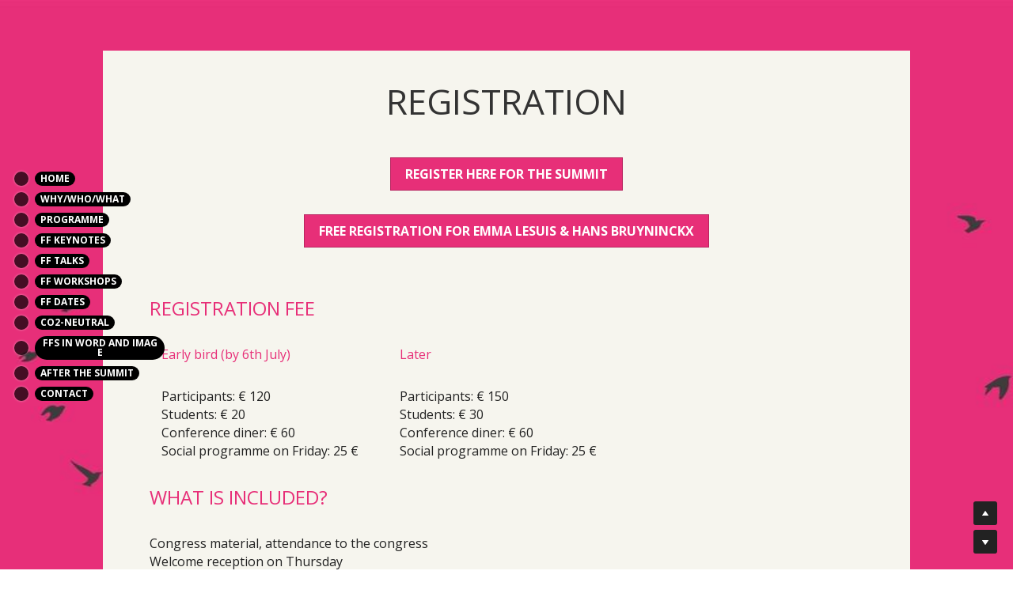

--- FILE ---
content_type: text/html; charset=utf-8
request_url: https://www.futureforwardsummit.com/registration
body_size: 90948
content:
<!-- Powered by Strikingly.com 4 (1) Jan 16, 2026 at 01:45-->
<!DOCTYPE html>
<html itemscope itemtype='http://schema.org/WebPage' lang='en' xmlns:og='http://ogp.me/ns#' xmlns='http://www.w3.org/1999/xhtml'>
<head>
<title>REGISTRATION - Future Forward Summit</title>
<!-- removing_gon has activated 100%, so we add not_removing_gon rollout for specific user -->
<style>#s-content.s-font-body-open-sans .s-font-body{font-family:"open sans",sans-serif}#s-content.s-font-title-open-sans .s-font-title{font-family:"open sans",sans-serif}#s-content.s-font-heading-open-sans .s-font-heading{font-family:"open sans",sans-serif}#s-content.s-font-button-open-sans .s-font-button{font-family:"open sans",sans-serif}</style>
  <script>
//<![CDATA[
window.$S={};$S.app_instances=[];$S.nav=[{"name":"\/home","uid":"ff60ec53-77d6-47ad-985a-39b36bdfc0b0","memberOnly":false,"hasPassword":false,"isHomePage":true},{"name":"\/co2-neutral","uid":"87668f87-355b-4b1c-bc81-5a3fd40b0db2","memberOnly":false,"hasPassword":false,"isHomePage":false},{"name":"\/call-posters","uid":"259f5d57-9334-459d-8524-a5a1826d9b89","memberOnly":false,"hasPassword":false,"isHomePage":false},{"name":"\/registration","uid":"37d7706c-82aa-4977-9d42-8f276fce827a","memberOnly":false,"hasPassword":false,"isHomePage":false},{"name":"\/venue","uid":"d1e6c30a-a8f2-4460-ad5e-f39a504ab9ff","memberOnly":false,"hasPassword":false,"isHomePage":false},{"name":"\/why-who-what","uid":"0ccfa49b-ad9a-432d-9aed-6bff3784e6da","memberOnly":false,"hasPassword":false,"isHomePage":false},{"name":"\/contact","uid":"ec463700-3067-49ca-8414-332e9af6d0cc","memberOnly":false,"hasPassword":false,"isHomePage":false},{"name":"\/accomodation","uid":"bf2374c2-d0ad-4192-80bd-1a9b5069553f","memberOnly":false,"hasPassword":false,"isHomePage":false},{"name":"\/community","uid":"eaab589a-498a-4252-8711-c79c416672a6","memberOnly":false,"hasPassword":false,"isHomePage":false},{"name":"\/programme","uid":"7e0d80cd-b3f5-437d-aed1-8fe9fd5a4185","memberOnly":false,"hasPassword":false,"isHomePage":false},{"name":"\/ff-workshops","uid":"72b2d874-0781-4bad-a2ad-b106ad9dcd56","memberOnly":false,"hasPassword":false,"isHomePage":false},{"name":"\/ff-keynotes","uid":"60bd7430-7b82-4c5a-ac87-973de5acd214","memberOnly":false,"hasPassword":false,"isHomePage":false},{"name":"\/ff-talks","uid":"8a3bbfaf-faed-486c-a845-b153eb79696e","memberOnly":false,"hasPassword":false,"isHomePage":false},{"name":"\/ff-dates","uid":"dd768b9f-3a53-402d-807e-48a093e0d315","memberOnly":false,"hasPassword":false,"isHomePage":false},{"name":"\/after-the-summit","uid":"cf005382-fc61-4c9d-a8bf-12021610dcb6","memberOnly":false,"hasPassword":false,"isHomePage":false},{"name":"\/ffs-in-word-and-image","uid":"23818232-b93d-4670-8be7-ba704355f4ea","memberOnly":false,"hasPassword":false,"isHomePage":false},{"name":"\/co2-neutral-1","uid":"43e01f95-96e4-4c47-903d-5fec5bd9de9f","memberOnly":false,"hasPassword":false,"isHomePage":false}];$S.conf={"SUPPORTED_CURRENCY":[{"code":"AED","symbol":"\u062f.\u0625","decimal":".","thousand":",","precision":2,"name":"United Arab Emirates Dirham"},{"code":"AFN","symbol":"\u060b","decimal":".","thousand":",","precision":2,"name":"Afghan afghani"},{"code":"ALL","symbol":"Lek","decimal":",","thousand":".","precision":2,"name":"Albanian lek"},{"code":"AMD","symbol":"\u058f","decimal":",","thousand":".","precision":2,"name":"Armenian dram"},{"code":"ANG","symbol":"\u0192","decimal":",","thousand":".","precision":2,"name":"Netherlands Antillean guilder"},{"code":"AOA","symbol":"Kz","decimal":",","thousand":".","precision":2,"name":"Angolan kwanza"},{"code":"ARS","symbol":"$","decimal":",","thousand":".","precision":2,"name":"Argentine peso"},{"code":"AUD","symbol":"A$","decimal":".","thousand":" ","precision":2,"name":"Australian Dollar"},{"code":"AWG","symbol":"\u0192","decimal":".","thousand":",","precision":2,"name":"Aruban florin"},{"code":"AZN","symbol":"\u20bc","decimal":".","thousand":",","precision":2,"name":"Azerbaijani Manat"},{"code":"BAM","symbol":"KM","decimal":",","thousand":".","precision":2,"name":"Bosnia and Herzegovina convertible mark"},{"code":"BBD","symbol":"$","decimal":".","thousand":",","precision":2,"name":"Barbadian dollar"},{"code":"BDT","symbol":"Tk","decimal":".","thousand":",","precision":2,"name":"Bangladeshi Taka"},{"code":"BGN","symbol":"\u043b\u0432","decimal":",","thousand":".","precision":2,"name":"Bulgarian lev"},{"code":"BHD","symbol":"\u062f.\u0628","decimal":".","thousand":",","precision":3,"name":"Bahraini dinar"},{"code":"BIF","symbol":"FBu","decimal":".","thousand":",","precision":0,"name":"Burundian franc"},{"code":"BMD","symbol":"$","decimal":".","thousand":",","precision":2,"name":"Bermudian dollar"},{"code":"BND","symbol":"$","decimal":".","thousand":",","precision":2,"name":"Brunei dollar"},{"code":"BOB","symbol":"$b","decimal":",","thousand":".","precision":2,"name":"Bolivian boliviano"},{"code":"BRL","symbol":"R$","decimal":",","thousand":".","precision":2,"name":"Brazilian Real","format":"%s %v"},{"code":"BSD","symbol":"$","decimal":".","thousand":",","precision":2,"name":"Bahamian dollar"},{"code":"BTN","symbol":"Nu.","decimal":".","thousand":",","precision":2,"name":"Bhutanese ngultrum"},{"code":"BWP","symbol":"P","decimal":".","thousand":",","precision":2,"name":"Botswana pula"},{"code":"BYN","symbol":"Br","decimal":".","thousand":",","precision":2,"name":"Belarusian ruble"},{"code":"BZD","symbol":"BZ$","decimal":".","thousand":",","precision":2,"name":"Belize dollar"},{"code":"CAD","symbol":"$","decimal":".","thousand":",","precision":2,"name":"Canadian Dollar"},{"code":"CDF","symbol":"FC","decimal":".","thousand":",","precision":2,"name":"Congolese franc"},{"code":"CHF","symbol":"CHF","decimal":".","thousand":"'","precision":2,"name":"Swiss Franc","format":"%s %v"},{"code":"CLP","symbol":"$","decimal":"","thousand":".","precision":0,"name":"Chilean Peso"},{"code":"CNY","symbol":"\u00a5","decimal":".","thousand":",","precision":2,"name":"Chinese Yuan"},{"code":"CRC","symbol":"\u20a1","decimal":",","thousand":".","precision":2,"name":"Costa Rican col\u00f3n"},{"code":"CUP","symbol":"$","decimal":".","thousand":",","precision":2,"name":"Cuban peso"},{"code":"CVE","symbol":"$","decimal":".","thousand":",","precision":2,"name":"Cape Verdean escudo"},{"code":"CZK","symbol":"K\u010d","decimal":",","thousand":".","precision":2,"name":"Czech Koruna","format":"%v %s"},{"code":"DJF","symbol":"Fdj","decimal":".","thousand":",","precision":0,"name":"Djiboutian franc"},{"code":"DKK","symbol":"kr","decimal":".","thousand":",","precision":2,"name":"Danish Krone","format":"%v %s"},{"code":"DOP","symbol":"RD$","decimal":".","thousand":",","precision":2,"name":"Dominican peso"},{"code":"DZD","symbol":"\u062f\u062c","decimal":",","thousand":".","precision":2,"name":"Algerian dinar"},{"code":"EGP","symbol":"E\u00a3","decimal":".","thousand":",","precision":2,"name":"Egyptian pound"},{"code":"ERN","symbol":"Nkf","decimal":".","thousand":",","precision":2,"name":"Eritrean nakfa"},{"code":"ETB","symbol":"Br","decimal":".","thousand":",","precision":2,"name":"Ethiopian birr"},{"code":"EUR","symbol":"\u20ac","decimal":",","thousand":".","precision":2,"name":"Euro","format":"%v %s"},{"code":"FJD","symbol":"$","decimal":".","thousand":",","precision":2,"name":"Fijian dollar"},{"code":"FKP","symbol":"\u00a3","decimal":".","thousand":",","precision":2,"name":"Falkland Islands pound"},{"code":"GBP","symbol":"\u00a3","decimal":".","thousand":",","precision":2,"name":"British Pound"},{"code":"GEL","symbol":"\u10da","decimal":",","thousand":".","precision":2,"name":"Georgian lari"},{"code":"GGP","symbol":"\u00a3","decimal":".","thousand":",","precision":2,"name":"Guernsey pound"},{"code":"GHS","symbol":"GH\u20b5","decimal":".","thousand":",","precision":2,"name":"Ghanaian cedi"},{"code":"GIP","symbol":"\u00a3","decimal":".","thousand":",","precision":2,"name":"Gibraltar pound"},{"code":"GMD","symbol":"D","decimal":".","thousand":",","precision":2,"name":"Gambian dalasi"},{"code":"GNF","symbol":"\u20a3","decimal":".","thousand":",","precision":0,"name":"Guinean franc"},{"code":"GTQ","symbol":"Q","decimal":".","thousand":",","precision":2,"name":"Guatemalan quetzal"},{"code":"GYD","symbol":"G$","decimal":".","thousand":",","precision":2,"name":"Guyanese dollar"},{"code":"HKD","symbol":"HK$","decimal":".","thousand":",","precision":2,"name":"Hong Kong Dollar"},{"code":"HNL","symbol":"L","decimal":".","thousand":",","precision":2,"name":"Honduran lempira"},{"code":"HRK","symbol":"kn","decimal":".","thousand":",","precision":2,"name":"Croatian kuna"},{"code":"HTG","symbol":"G","decimal":".","thousand":",","precision":2,"name":"Haitian gourde"},{"code":"HUF","symbol":"Ft","decimal":"","thousand":",","precision":0,"name":"Hungarian Forint","format":"%v %s"},{"code":"ILS","symbol":"\u20aa","decimal":".","thousand":",","precision":2,"name":"Israeli New Shekel"},{"code":"IMP","symbol":"\u00a3","decimal":".","thousand":",","precision":2,"name":"Isle of Man pound"},{"code":"INR","symbol":"\u20b9","decimal":".","thousand":",","precision":2,"name":"Indian Rupee"},{"code":"IQD","symbol":"\u062f.\u0639","decimal":".","thousand":",","precision":3,"name":"Iraqi dinar"},{"code":"IRR","symbol":"\u062a\u0648\u0645\u0627\u0646","decimal":".","thousand":",","precision":2,"name":"Iranian rial"},{"code":"ISK","symbol":"kr","decimal":",","thousand":".","precision":2,"name":"Icelandic kr\u00f3na"},{"code":"JEP","symbol":"\u00a3","decimal":".","thousand":",","precision":2,"name":"Jersey pound"},{"code":"JMD","symbol":"J$","decimal":".","thousand":",","precision":2,"name":"Jamaican Dollar"},{"code":"JOD","symbol":"JD","decimal":".","thousand":",","precision":3,"name":"Jordanian Dinar"},{"code":"JPY","symbol":"\u00a5","decimal":"","thousand":",","precision":0,"name":"Japanese Yen","format":"%s %v"},{"code":"KES","symbol":"KSh","decimal":".","thousand":",","precision":2,"name":"Kenyan shilling"},{"code":"KGS","symbol":"\u043b\u0432","decimal":",","thousand":".","precision":2,"name":"Kyrgyzstani som"},{"code":"KHR","symbol":"\u17db","decimal":".","thousand":",","precision":2,"name":"Cambodian riel"},{"code":"KMF","symbol":"CF","decimal":".","thousand":",","precision":0,"name":"Comorian franc"},{"code":"KPW","symbol":"\u20a9","decimal":".","thousand":",","precision":2,"name":"North Korean won"},{"code":"KRW","symbol":"\uc6d0","decimal":"","thousand":",","precision":0,"name":"South Korean Won","format":"%v %s"},{"code":"KWD","symbol":"\u062f.\u0643","decimal":".","thousand":",","precision":3,"name":"Kuwait dinar"},{"code":"KYD","symbol":"CI$","decimal":".","thousand":",","precision":2,"name":"Cayman Islands dollar"},{"code":"KZT","symbol":"\u20b8","decimal":",","thousand":".","precision":2,"name":"Kazakhstani tenge"},{"code":"LBP","symbol":"LL","decimal":".","thousand":",","precision":2,"name":"Lebanese pound"},{"code":"LKR","symbol":"\u20a8","decimal":".","thousand":",","precision":2,"name":"Sri Lankan rupee"},{"code":"LRD","symbol":"LR$","decimal":".","thousand":",","precision":2,"name":"Liberian dollar"},{"code":"LSL","symbol":"M","decimal":".","thousand":",","precision":2,"name":"Lesotho loti"},{"code":"LYD","symbol":"LD","decimal":".","thousand":",","precision":3,"name":"Libyan dinar"},{"code":"MAD","symbol":"\u062f.\u0645.","decimal":",","thousand":".","precision":2,"name":"Moroccan dirham"},{"code":"MDL","symbol":"L","decimal":",","thousand":".","precision":2,"name":"Moldovan leu"},{"code":"MGA","symbol":"Ar","decimal":".","thousand":",","precision":0,"name":"Malagasy ariary"},{"code":"MKD","symbol":"\u0434\u0435\u043d","decimal":",","thousand":".","precision":2,"name":"Macedonian denar"},{"code":"MMK","symbol":"Ks","decimal":".","thousand":",","precision":2,"name":"Myanmar kyat"},{"code":"MNT","symbol":"\u20ae","decimal":".","thousand":",","precision":2,"name":"Mongolian tugrik"},{"code":"MOP","symbol":"MOP$","decimal":".","thousand":",","precision":2,"name":"Macanese pataca"},{"code":"MRO","symbol":"UM","decimal":".","thousand":",","precision":2,"name":"Mauritanian Ouguiya"},{"code":"MRU","symbol":"UM","decimal":".","thousand":",","precision":2,"name":"Mauritanian ouguiya"},{"code":"MUR","symbol":"\u20a8","decimal":".","thousand":",","precision":2,"name":"Mauritian rupee"},{"code":"MVR","symbol":"Rf","decimal":".","thousand":",","precision":2,"name":"Maldivian rufiyaa"},{"code":"MWK","symbol":"K","decimal":".","thousand":",","precision":2,"name":"Malawian kwacha"},{"code":"MXN","symbol":"$","decimal":".","thousand":",","precision":2,"name":"Mexican Peso"},{"code":"MYR","symbol":"RM","decimal":".","thousand":",","precision":2,"name":"Malaysian Ringgit"},{"code":"MZN","symbol":"MT","decimal":",","thousand":".","precision":2,"name":"Mozambican metical"},{"code":"NAD","symbol":"N$","decimal":".","thousand":",","precision":2,"name":"Namibian dollar"},{"code":"NGN","symbol":"\u20a6","decimal":".","thousand":",","precision":2,"name":"Nigerian naira"},{"code":"NIO","symbol":"C$","decimal":".","thousand":",","precision":2,"name":"Nicaraguan c\u00f3rdoba"},{"code":"NOK","symbol":"kr","decimal":",","thousand":".","precision":2,"name":"Norwegian Krone","format":"%v %s"},{"code":"NPR","symbol":"\u20a8","decimal":".","thousand":",","precision":2,"name":"Nepalese rupee"},{"code":"NZD","symbol":"$","decimal":".","thousand":",","precision":2,"name":"New Zealand Dollar"},{"code":"OMR","symbol":"\u0631.\u0639.","decimal":".","thousand":",","precision":3,"name":"Omani rial"},{"code":"PAB","symbol":"B\/.","decimal":".","thousand":",","precision":2,"name":"Panamanian balboa"},{"code":"PEN","symbol":"S\/.","decimal":".","thousand":",","precision":2,"name":"Peruvian Sol"},{"code":"PGK","symbol":"K","decimal":".","thousand":",","precision":2,"name":"Papua New Guinean kina"},{"code":"PHP","symbol":"\u20b1","decimal":".","thousand":",","precision":2,"name":"Philippine Peso"},{"code":"PKR","symbol":"\u20a8","decimal":".","thousand":",","precision":2,"name":"Pakistani rupee"},{"code":"PLN","symbol":"z\u0142","decimal":",","thousand":" ","precision":2,"name":"Polish Zloty","format":"%v %s"},{"code":"PYG","symbol":"\u20b2","decimal":",","thousand":".","precision":0,"name":"Paraguayan guaran\u00ed"},{"code":"QAR","symbol":"\u0631.\u0642","decimal":".","thousand":",","precision":2,"name":"Qatari riyal"},{"code":"RON","symbol":"lei","decimal":",","thousand":".","precision":2,"name":"Romanian leu"},{"code":"RSD","symbol":"\u0434\u0438\u043d","decimal":",","thousand":".","precision":2,"name":"Serbian dinar"},{"code":"RUB","symbol":"\u20bd","decimal":",","thousand":".","precision":2,"name":"Russian Ruble","format":"%v %s"},{"code":"RWF","symbol":"FRw","decimal":".","thousand":",","precision":0,"name":"Rwandan franc"},{"code":"SAR","symbol":"\u0631.\u0633","decimal":".","thousand":",","precision":2,"name":"Saudi Arabian riyal"},{"code":"SBD","symbol":"SI$","decimal":".","thousand":",","precision":2,"name":"Solomon Islands dollar"},{"code":"SCR","symbol":"SRe","decimal":".","thousand":",","precision":2,"name":"Seychellois rupee"},{"code":"SDG","symbol":"SDG","decimal":".","thousand":",","precision":2,"name":"Sudanese pound"},{"code":"SEK","symbol":"kr","decimal":".","thousand":" ","precision":2,"name":"Swedish Krona","format":"%v %s"},{"code":"SGD","symbol":"S$","decimal":".","thousand":",","precision":2,"name":"Singapore Dollar"},{"code":"SHP","symbol":"\u00a3","decimal":".","thousand":",","precision":2,"name":"Saint Helena pound"},{"code":"SLL","symbol":"Le","decimal":".","thousand":",","precision":2,"name":"Sierra Leonean leone"},{"code":"SOS","symbol":"S","decimal":".","thousand":",","precision":2,"name":"Somali shilling"},{"code":"SRD","symbol":"$","decimal":",","thousand":".","precision":2,"name":"Surinamese dollar"},{"code":"SSP","symbol":"SS\u00a3","decimal":".","thousand":",","precision":2,"name":"South Sudanese pound"},{"code":"STD","symbol":"Db","decimal":".","thousand":",","precision":2,"name":"Sao Tomean Dobra"},{"code":"STN","symbol":"Db","decimal":".","thousand":",","precision":2,"name":"S\u00e3o Tom\u00e9 and Pr\u00edncipe dobra"},{"code":"SYP","symbol":"LS","decimal":".","thousand":",","precision":2,"name":"Syrian pound"},{"code":"SZL","symbol":"E","decimal":".","thousand":",","precision":2,"name":"Swazi lilangeni"},{"code":"THB","symbol":"\u0e3f","decimal":".","thousand":",","precision":2,"name":"Thai Baht"},{"code":"TJS","symbol":"SM","decimal":".","thousand":",","precision":2,"name":"Tajikistani somoni"},{"code":"TMT","symbol":"T","decimal":".","thousand":",","precision":2,"name":"Turkmenistan manat"},{"code":"TND","symbol":"\u062f.\u062a","decimal":".","thousand":",","precision":3,"name":"Tunisian dinar"},{"code":"TOP","symbol":"T$","decimal":".","thousand":",","precision":2,"name":"Tongan pa\u02bbanga"},{"code":"TRY","symbol":"\u20ba","decimal":".","thousand":",","precision":2,"name":"Turkish lira"},{"code":"TTD","symbol":"TT$","decimal":".","thousand":",","precision":2,"name":"Trinidad and Tobago dollar"},{"code":"TWD","symbol":"NT$","decimal":"","thousand":",","precision":0,"name":"New Taiwan Dollar"},{"code":"TZS","symbol":"Tsh","decimal":".","thousand":",","precision":2,"name":"Tanzanian shilling"},{"code":"UAH","symbol":"\u20b4","decimal":".","thousand":",","precision":2,"name":"Ukrainian hryvnia"},{"code":"UGX","symbol":"USh","decimal":".","thousand":",","precision":2,"name":"Ugandan shilling"},{"code":"USD","symbol":"$","decimal":".","thousand":",","precision":2,"name":"United States Dollar"},{"code":"UYU","symbol":"$U","decimal":",","thousand":".","precision":2,"name":"Uruguayan peso"},{"code":"UZS","symbol":"\u043b\u0432","decimal":",","thousand":".","precision":2,"name":"Uzbekistani so\u02bbm"},{"code":"VES","symbol":"Bs.S.","decimal":".","thousand":",","precision":2,"name":"Venezuelan bol\u00edvar soberano"},{"code":"VUV","symbol":"VT","decimal":".","thousand":",","precision":0,"name":"Vanuatu vatu"},{"code":"WST","symbol":"WS$","decimal":".","thousand":",","precision":2,"name":"Samoan t\u0101l\u0101"},{"code":"XAF","symbol":"FCFA","decimal":".","thousand":",","precision":0,"name":"Central African CFA franc"},{"code":"XCD","symbol":"EC$","decimal":".","thousand":",","precision":2,"name":"East Caribbean dollar"},{"code":"XDR","symbol":"SDR","decimal":".","thousand":"","precision":0,"name":"Special drawing rights"},{"code":"XOF","symbol":"CFA","decimal":".","thousand":",","precision":0,"name":"West African CFA franc"},{"code":"XPF","symbol":"\u20a3","decimal":".","thousand":",","precision":0,"name":"CFP franc"},{"code":"YER","symbol":"\u0631.\u064a","decimal":".","thousand":",","precision":2,"name":"Yemeni rial"},{"code":"ZAR","symbol":"R","decimal":".","thousand":",","precision":2,"name":"South African Rand"},{"code":"ZMW","symbol":"K","decimal":",","thousand":".","precision":2,"name":"Zambian kwacha"},{"code":"IDR","symbol":"Rp ","decimal":"","thousand":".","precision":0,"name":"Indonesian Rupiah"},{"code":"VND","symbol":"\u20ab","decimal":"","thousand":".","precision":0,"name":"Vietnamese Dong","format":"%v%s"},{"code":"LAK","symbol":"\u20ad","decimal":".","thousand":",","precision":2,"name":"Lao kip"},{"code":"COP","symbol":"$","decimal":".","thousand":",","precision":0,"name":"Colombian Peso"}],"pages_show_static_path":"https:\/\/static-assets.strikinglycdn.com\/pages_show_static-bc1f19a55f2b44d4730b53552286eb27fea2e9da8282fb2743c9147c736f5092.js","keenio_collection":"strikingly_pageviews","keenio_collection_sharding":"strikingly_pageviews-11600001-11700000","keenio_pbs_impression_collection":"strikingly_pbs_impression","keenio_pbs_conversion_collection":"strikingly_pbs_conversion","keenio_pageservice_imageshare_collection":"strikingly_pageservice_imageshare","keenio_page_socialshare_collection":"strikingly_page_socialshare","keenio_page_framing_collection":"strikingly_page_framing","keenio_file_download_collection":"strikingly_file_download","keenio_ecommerce_buyer_landing":"strikingly_ecommerce_buyer_landing","keenio_ecommerce_buyer_viewed_checkout_dialog":"strikingly_ecommerce_buyer_viewed_checkout_dialog","keenio_ecommerce_buyer_completed_shipping_address":"strikingly_ecommerce_buyer_completed_shipping_address","keenio_ecommerce_buyer_selected_payment_method":"strikingly_ecommerce_buyer_selected_payment_method","keenio_ecommerce_buyer_canceled_order":"strikingly_ecommerce_buyer_canceled_order","keenio_ecommerce_buyer_added_item_to_cart":"strikingly_ecommerce_buyer_added_item_to_cart","keenio_events_collection":"strikingly_events","is_screenshot_rendering":false,"ecommerce_stripe_alipay":false,"headless_render":null,"wx_instant_follow":false,"is_google_analytics_enabled":true,"is_strikingly_analytics_enabled":true,"is_from_site_to_app":false,"is_weitie":false,"weitie_post_id":null,"weitie_meta_info":null,"weitie_slogan":"\u65e0\u9700\u6ce8\u518c\u7684\u53d1\u5e16\u795e\u5668","gdpr_compliance_feature":false,"strikingly_live_chat_settings":null,"FACEBOOK_APP_ID":"138736959550286","FACEBOOK_PERMS":"email"};$S.fonts=null;$S.live_site=true;$S.user_meta={"user_type":"","live_chat_branding":false,"oneClickShareInfo":null};$S.global_conf={"premium_apps":["HtmlApp","EcwidApp","MailChimpApp","CeleryApp","LocuApp"],"environment":"production","env":"production","host_suffix":"strikingly.com","asset_url":"https:\/\/static-assets.strikinglycdn.com","locale":"en","in_china":false,"country_code":null,"browser_locale":null,"is_sxl":false,"china_optimization":false,"enable_live_chat":true,"enable_internal_footer_layout":["33212390","11376106","13075825","12954266","11479862","28250243","28142805","28250455","28250492","23063547","28250512","23063531","28250538","28250791","23063511","28250526","28250588","28250582","28250575","28250570","23063556","28250565","13128850","13075827","13033035","13107039","12989659","12954536","13029321","12967243","12935703","13128849","189186","23559408","22317661","23559972","23559402","23559419","23559961","23559424","23568836","23559400","23559427","23559394","23559955","23559949","23568824","23559953","22317663","13032471","13070869","13107041","13100761","13100763","13039483","12989656","12935476","13029732","13070868","13115975","13115977","12967468"],"user_image_cdn":{"qn":"\/\/user-assets.sxlcdn.com","s":"\/\/custom-images.strikinglycdn.com"},"GROWINGIO_API_KEY":null,"BAIDU_API_KEY":null,"SEGMENTIO_API_KEY":"eb3txa37hi","FACEBOOK_APP_ID":"138736959550286","WECHAT_APP_ID":null,"WECHAT_MP_APP_ID":"","KEEN_IO_PROJECT_ID":"5317e03605cd66236a000002","KEEN_IO_WRITE_KEY":"[base64]","FIREBASE_URL":"bobcat.firebaseIO.com","CLOUDINARY_CLOUD_NAME":"hrscywv4p","CLOUDINARY_PRESET":"oxbxiyxl","rollout":{"background_for_all_sections":false,"crm_livechat":true,"stripe_payer_email":false,"stripe_alipay":true,"stripe_wechatpay":true,"stripe_afterpay":true,"stripe_klarna":true,"paynow_unionpay":true,"tw_payment_registration_upgrade":true,"new_checkout_design":true,"checkout_form_integration":true,"s6_feature":true,"customize_image_appearance":true,"advanced_section_layout_setting":true,"google_invisible_recaptcha":true,"invisible_hcaptcha":false,"show_dummy_data_in_editor":true,"show_dummy_data_in_cro_editor":true,"mobile_editor_2023":true,"mobile_editor_2023_part3":true,"vertical_alignment_2023":true,"enable_migrate_page_data":true,"enable_section_smart_binding":true,"portfolio_region_options":false,"domain_connection_v2":true,"new_blog_editor":true,"new_blog_editor_disabled":false,"draft_editor":true,"disable_draft_editor":false,"new_blog_layout":true,"new_store_layout":true,"gallery_section_2021":true,"strikingly_618":false,"nav_2021":true,"can_use_section_default_format":true,"can_use_section_text_align":true,"section_improvements_part1":true,"nav_2021_off":false,"nav_2023":true,"delay_gon":false,"shake_ssr_gon":false,"feature_list_2023":true,"pbs_i18n":true,"support_sca":false,"dlz_badge":false,"show_kickstart_entry_in_dashboard_support_widget":true,"need_html_custom_code_review":true,"has_hydrated_sections":false,"show_support_widget_in_live_site":false,"wechat_sharing":false,"new_wechat_oauth":false,"midtrans_payments":false,"pbs_variation_b":true,"all_currencies":true,"language_region_redirect_options":false,"portfolio_addon_items":false,"custom_review_v2":false},"cookie_categories":{"necessary":["_claim_popup_ref","member_name","authenticationToken","_pbs_i18n_ab_test","__strk_cookie_notification","__is_open_strk_necessary_cookie","__is_open_strk_analytics_cookie","__is_open_strk_preferences_cookie","site_id","crm_chat_token","authenticationToken","member_id","page_nocache","page_password","page_password_uid","return_path_after_verification","return_path_after_page_verification","is_submitted_all"],"preferences":["__strk_cookie_comment_name","__strk_cookie_comment_email"],"analytics":["__strk_session_id"]},"WEITIE_APP_ID":null,"WEITIE_MP_APP_ID":null,"BUGSNAG_FE_API_KEY":"","BUGSNAG_FE_JS_RELEASE_STAGE":"production","google":{"recaptcha_v2_client_key":"6LeRypQbAAAAAGgaIHIak2L7UaH4Mm3iS6Tpp7vY","recaptcha_v2_invisible_client_key":"6LdmtBYdAAAAAJmE1hETf4IHoUqXQaFuJxZPO8tW"},"hcaptcha":{"hcaptcha_checkbox_key":"cd7ccab0-57ca-49aa-98ac-db26473a942a","hcaptcha_invisible_key":"65400c5a-c122-4648-971c-9f7e931cd872"},"kickstart_locale_selection":{"en":"100","de":"100","es":"100","fr":"100","it":"100","nl":"100","pt-BR":"100","fi":"100","no":"100","sv":"100","pl":"100","cs":"100","ro":"100","ar":"100","id":"100","vi":"0","ja":"100","zh-CN":"100","zh-TW":"100"},"honeypot":"93402406"};$S.country_list={"europe":{"name":"Europe","continent":"europe"},"asia":{"name":"Asia","continent":"asia"},"northamerica":{"name":"North America","continent":"northamerica"},"southamerica":{"name":"South America","continent":"southamerica"},"australia":{"name":"Australia","continent":"australia"},"antarctica":{"name":"Antarctica","continent":"antarctica"},"africa":{"name":"Africa","continent":"africa"},"ad":{"name":"Andorra","continent":"europe"},"ae":{"name":"United Arab Emirates","continent":"asia"},"af":{"name":"Afghanistan","continent":"asia"},"ag":{"name":"Antigua and Barbuda","continent":"northamerica"},"ai":{"name":"Anguilla","continent":"northamerica"},"al":{"name":"Albania","continent":"europe"},"am":{"name":"Armenia","continent":"asia"},"an":{"name":"Netherlands Antilles","continent":"northamerica"},"ao":{"name":"Angola","continent":"africa"},"aq":{"name":"Antarctica","continent":"antarctica"},"ar":{"name":"Argentina","continent":"southamerica"},"as":{"name":"American Samoa","continent":"australia"},"at":{"name":"Austria","continent":"europe"},"au":{"name":"Australia","continent":"australia"},"aw":{"name":"Aruba","continent":"northamerica"},"ax":{"name":"\u00c5land Islands","continent":"europe"},"az":{"name":"Azerbaijan","continent":"asia"},"ba":{"name":"Bosnia and Herzegovina","continent":"europe"},"bb":{"name":"Barbados","continent":"northamerica"},"bd":{"name":"Bangladesh","continent":"asia"},"be":{"name":"Belgium","continent":"europe"},"bf":{"name":"Burkina Faso","continent":"africa"},"bg":{"name":"Bulgaria","continent":"europe"},"bh":{"name":"Bahrain","continent":"asia"},"bi":{"name":"Burundi","continent":"africa"},"bj":{"name":"Benin","continent":"africa"},"bl":{"name":"Saint Barth\u00e9lemy","continent":"northamerica"},"bm":{"name":"Bermuda","continent":"northamerica"},"bn":{"name":"Brunei Darussalam","continent":"asia"},"bo":{"name":"Bolivia","continent":"southamerica"},"bq":{"name":"Bonaire, Sint Eustatius and Saba","continent":"northamerica"},"br":{"name":"Brazil","continent":"southamerica"},"bs":{"name":"Bahamas","continent":"northamerica"},"bt":{"name":"Bhutan","continent":"asia"},"bv":{"name":"Bouvet Island","continent":"antarctica"},"bw":{"name":"Botswana","continent":"africa"},"by":{"name":"Belarus","continent":"europe"},"bz":{"name":"Belize","continent":"northamerica"},"ca":{"name":"Canada","continent":"northamerica"},"cc":{"name":"Cocos (Keeling) Islands","continent":"asia"},"cd":{"name":"Congo, The Democratic Republic Of The","continent":"africa"},"cf":{"name":"Central African Republic","continent":"africa"},"cg":{"name":"Congo","continent":"africa"},"ch":{"name":"Switzerland","continent":"europe"},"ci":{"name":"C\u00f4te D'Ivoire","continent":"africa"},"ck":{"name":"Cook Islands","continent":"australia"},"cl":{"name":"Chile","continent":"southamerica"},"cm":{"name":"Cameroon","continent":"africa"},"cn":{"name":"China","continent":"asia"},"co":{"name":"Colombia","continent":"southamerica"},"cr":{"name":"Costa Rica","continent":"northamerica"},"cu":{"name":"Cuba","continent":"northamerica"},"cv":{"name":"Cape Verde","continent":"africa"},"cw":{"name":"Cura\u00e7ao","continent":"northamerica"},"cx":{"name":"Christmas Island","continent":"asia"},"cy":{"name":"Cyprus","continent":"asia"},"cz":{"name":"Czech Republic","continent":"europe"},"de":{"name":"Germany","continent":"europe"},"dj":{"name":"Djibouti","continent":"africa"},"dk":{"name":"Denmark","continent":"europe"},"dm":{"name":"Dominica","continent":"northamerica"},"do":{"name":"Dominican Republic","continent":"northamerica"},"dz":{"name":"Algeria","continent":"africa"},"ec":{"name":"Ecuador","continent":"southamerica"},"ee":{"name":"Estonia","continent":"europe"},"eg":{"name":"Egypt","continent":"africa"},"eh":{"name":"Western Sahara","continent":"africa"},"er":{"name":"Eritrea","continent":"africa"},"es":{"name":"Spain","continent":"europe"},"et":{"name":"Ethiopia","continent":"africa"},"fi":{"name":"Finland","continent":"europe"},"fj":{"name":"Fiji","continent":"australia"},"fk":{"name":"Falkland Islands (Malvinas)","continent":"southamerica"},"fm":{"name":"Micronesia, Federated States Of","continent":"australia"},"fo":{"name":"Faroe Islands","continent":"europe"},"fr":{"name":"France","continent":"europe"},"ga":{"name":"Gabon","continent":"africa"},"gb":{"name":"United Kingdom","continent":"europe"},"gd":{"name":"Grenada","continent":"northamerica"},"ge":{"name":"Georgia","continent":"asia"},"gf":{"name":"French Guiana","continent":"southamerica"},"gg":{"name":"Guernsey","continent":"europe"},"gh":{"name":"Ghana","continent":"africa"},"gi":{"name":"Gibraltar","continent":"europe"},"gl":{"name":"Greenland","continent":"northamerica"},"gm":{"name":"Gambia","continent":"africa"},"gn":{"name":"Guinea","continent":"africa"},"gp":{"name":"Guadeloupe","continent":"northamerica"},"gq":{"name":"Equatorial Guinea","continent":"africa"},"gr":{"name":"Greece","continent":"europe"},"gs":{"name":"South Georgia and the South Sandwich Islands","continent":"antarctica"},"gt":{"name":"Guatemala","continent":"northamerica"},"gu":{"name":"Guam","continent":"australia"},"gw":{"name":"Guinea-Bissau","continent":"africa"},"gy":{"name":"Guyana","continent":"southamerica"},"hk":{"name":"Hong Kong SAR China","continent":"asia"},"hm":{"name":"Heard and McDonald Islands","continent":"antarctica"},"hn":{"name":"Honduras","continent":"northamerica"},"hr":{"name":"Croatia","continent":"europe"},"ht":{"name":"Haiti","continent":"northamerica"},"hu":{"name":"Hungary","continent":"europe"},"id":{"name":"Indonesia","continent":"asia"},"ie":{"name":"Ireland","continent":"europe"},"il":{"name":"Israel","continent":"asia"},"im":{"name":"Isle of Man","continent":"europe"},"in":{"name":"India","continent":"asia"},"io":{"name":"British Indian Ocean Territory","continent":"asia"},"iq":{"name":"Iraq","continent":"asia"},"ir":{"name":"Iran, Islamic Republic Of","continent":"asia"},"is":{"name":"Iceland","continent":"europe"},"it":{"name":"Italy","continent":"europe"},"je":{"name":"Jersey","continent":"europe"},"jm":{"name":"Jamaica","continent":"northamerica"},"jo":{"name":"Jordan","continent":"asia"},"jp":{"name":"Japan","continent":"asia"},"ke":{"name":"Kenya","continent":"africa"},"kg":{"name":"Kyrgyzstan","continent":"asia"},"kh":{"name":"Cambodia","continent":"asia"},"ki":{"name":"Kiribati","continent":"australia"},"km":{"name":"Comoros","continent":"africa"},"kn":{"name":"Saint Kitts And Nevis","continent":"northamerica"},"kp":{"name":"Korea, Democratic People's Republic Of","continent":"asia"},"kr":{"name":"Korea, Republic of","continent":"asia"},"kw":{"name":"Kuwait","continent":"asia"},"ky":{"name":"Cayman Islands","continent":"northamerica"},"kz":{"name":"Kazakhstan","continent":"asia"},"la":{"name":"Lao People's Democratic Republic","continent":"asia"},"lb":{"name":"Lebanon","continent":"asia"},"lc":{"name":"Saint Lucia","continent":"northamerica"},"li":{"name":"Liechtenstein","continent":"europe"},"lk":{"name":"Sri Lanka","continent":"asia"},"lr":{"name":"Liberia","continent":"africa"},"ls":{"name":"Lesotho","continent":"africa"},"lt":{"name":"Lithuania","continent":"europe"},"lu":{"name":"Luxembourg","continent":"europe"},"lv":{"name":"Latvia","continent":"europe"},"ly":{"name":"Libya","continent":"africa"},"ma":{"name":"Morocco","continent":"africa"},"mc":{"name":"Monaco","continent":"europe"},"md":{"name":"Moldova, Republic of","continent":"europe"},"me":{"name":"Montenegro","continent":"europe"},"mf":{"name":"Saint Martin","continent":"northamerica"},"mg":{"name":"Madagascar","continent":"africa"},"mh":{"name":"Marshall Islands","continent":"australia"},"mk":{"name":"North Macedonia","continent":"europe"},"ml":{"name":"Mali","continent":"africa"},"mm":{"name":"Myanmar","continent":"asia"},"mn":{"name":"Mongolia","continent":"asia"},"mo":{"name":"Macao SAR China","continent":"asia"},"mp":{"name":"Northern Mariana Islands","continent":"australia"},"mq":{"name":"Martinique","continent":"northamerica"},"mr":{"name":"Mauritania","continent":"africa"},"ms":{"name":"Montserrat","continent":"northamerica"},"mt":{"name":"Malta","continent":"europe"},"mu":{"name":"Mauritius","continent":"africa"},"mv":{"name":"Maldives","continent":"asia"},"mw":{"name":"Malawi","continent":"africa"},"mx":{"name":"Mexico","continent":"northamerica"},"my":{"name":"Malaysia","continent":"asia"},"mz":{"name":"Mozambique","continent":"africa"},"na":{"name":"Namibia","continent":"africa"},"nc":{"name":"New Caledonia","continent":"australia"},"ne":{"name":"Niger","continent":"africa"},"nf":{"name":"Norfolk Island","continent":"australia"},"ng":{"name":"Nigeria","continent":"africa"},"ni":{"name":"Nicaragua","continent":"northamerica"},"nl":{"name":"Netherlands","continent":"europe"},"no":{"name":"Norway","continent":"europe"},"np":{"name":"Nepal","continent":"asia"},"nr":{"name":"Nauru","continent":"australia"},"nu":{"name":"Niue","continent":"australia"},"nz":{"name":"New Zealand","continent":"australia"},"om":{"name":"Oman","continent":"asia"},"pa":{"name":"Panama","continent":"northamerica"},"pe":{"name":"Peru","continent":"southamerica"},"pf":{"name":"French Polynesia","continent":"australia"},"pg":{"name":"Papua New Guinea","continent":"australia"},"ph":{"name":"Philippines","continent":"asia"},"pk":{"name":"Pakistan","continent":"asia"},"pl":{"name":"Poland","continent":"europe"},"pm":{"name":"Saint Pierre And Miquelon","continent":"northamerica"},"pn":{"name":"Pitcairn","continent":"australia"},"pr":{"name":"Puerto Rico","continent":"northamerica"},"ps":{"name":"Palestine, State of","continent":"asia"},"pt":{"name":"Portugal","continent":"europe"},"pw":{"name":"Palau","continent":"australia"},"py":{"name":"Paraguay","continent":"southamerica"},"qa":{"name":"Qatar","continent":"asia"},"re":{"name":"R\u00e9union","continent":"africa"},"ro":{"name":"Romania","continent":"europe"},"rs":{"name":"Serbia","continent":"europe"},"ru":{"name":"Russian Federation","continent":"europe"},"rw":{"name":"Rwanda","continent":"africa"},"sa":{"name":"Saudi Arabia","continent":"asia"},"sb":{"name":"Solomon Islands","continent":"australia"},"sc":{"name":"Seychelles","continent":"africa"},"sd":{"name":"Sudan","continent":"africa"},"se":{"name":"Sweden","continent":"europe"},"sg":{"name":"Singapore","continent":"asia"},"sh":{"name":"Saint Helena","continent":"africa"},"si":{"name":"Slovenia","continent":"europe"},"sj":{"name":"Svalbard And Jan Mayen","continent":"europe"},"sk":{"name":"Slovakia","continent":"europe"},"sl":{"name":"Sierra Leone","continent":"africa"},"sm":{"name":"San Marino","continent":"europe"},"sn":{"name":"Senegal","continent":"africa"},"so":{"name":"Somalia","continent":"africa"},"sr":{"name":"Suriname","continent":"southamerica"},"ss":{"name":"South Sudan","continent":"africa"},"st":{"name":"Sao Tome and Principe","continent":"africa"},"sv":{"name":"El Salvador","continent":"northamerica"},"sx":{"name":"Sint Maarten","continent":"northamerica"},"sy":{"name":"Syrian Arab Republic","continent":"asia"},"sz":{"name":"Swaziland","continent":"africa"},"tc":{"name":"Turks and Caicos Islands","continent":"northamerica"},"td":{"name":"Chad","continent":"africa"},"tf":{"name":"French Southern Territories","continent":"antarctica"},"tg":{"name":"Togo","continent":"africa"},"th":{"name":"Thailand","continent":"asia"},"tj":{"name":"Tajikistan","continent":"asia"},"tk":{"name":"Tokelau","continent":"australia"},"tl":{"name":"Timor-Leste","continent":"asia"},"tm":{"name":"Turkmenistan","continent":"asia"},"tn":{"name":"Tunisia","continent":"africa"},"to":{"name":"Tonga","continent":"australia"},"tr":{"name":"Turkey","continent":"europe"},"tt":{"name":"Trinidad and Tobago","continent":"northamerica"},"tv":{"name":"Tuvalu","continent":"australia"},"tw":{"name":"Taiwan","continent":"asia"},"tz":{"name":"Tanzania, United Republic of","continent":"africa"},"ua":{"name":"Ukraine","continent":"europe"},"ug":{"name":"Uganda","continent":"africa"},"um":{"name":"United States Minor Outlying Islands","continent":"australia"},"us":{"name":"United States","continent":"northamerica"},"uy":{"name":"Uruguay","continent":"southamerica"},"uz":{"name":"Uzbekistan","continent":"asia"},"va":{"name":"Holy See (Vatican City State)","continent":"europe"},"vc":{"name":"Saint Vincent And The Grenadines","continent":"northamerica"},"ve":{"name":"Venezuela, Bolivarian Republic of","continent":"southamerica"},"vg":{"name":"Virgin Islands, British","continent":"northamerica"},"vi":{"name":"Virgin Islands, U.S.","continent":"northamerica"},"vn":{"name":"Vietnam","continent":"asia"},"vu":{"name":"Vanuatu","continent":"australia"},"wf":{"name":"Wallis and Futuna","continent":"australia"},"ws":{"name":"Samoa","continent":"australia"},"ye":{"name":"Yemen","continent":"asia"},"yt":{"name":"Mayotte","continent":"africa"},"za":{"name":"South Africa","continent":"africa"},"zm":{"name":"Zambia","continent":"africa"},"zw":{"name":"Zimbabwe","continent":"africa"}};$S.state_list={"us":[{"name":"Alabama","abbr":"AL"},{"name":"Alaska","abbr":"AK"},{"name":"American Samoa","abbr":"AS"},{"name":"Arizona","abbr":"AZ"},{"name":"Arkansas","abbr":"AR"},{"name":"California","abbr":"CA"},{"name":"Colorado","abbr":"CO"},{"name":"Connecticut","abbr":"CT"},{"name":"Delaware","abbr":"DE"},{"name":"District of Columbia","abbr":"DC"},{"name":"Florida","abbr":"FL"},{"name":"Georgia","abbr":"GA"},{"name":"Guam","abbr":"GU"},{"name":"Hawaii","abbr":"HI"},{"name":"Idaho","abbr":"ID"},{"name":"Illinois","abbr":"IL"},{"name":"Indiana","abbr":"IN"},{"name":"Iowa","abbr":"IA"},{"name":"Kansas","abbr":"KS"},{"name":"Kentucky","abbr":"KY"},{"name":"Louisiana","abbr":"LA"},{"name":"Maine","abbr":"ME"},{"name":"Maryland","abbr":"MD"},{"name":"Massachusetts","abbr":"MA"},{"name":"Michigan","abbr":"MI"},{"name":"Minnesota","abbr":"MN"},{"name":"Mississippi","abbr":"MS"},{"name":"Missouri","abbr":"MO"},{"name":"Montana","abbr":"MT"},{"name":"Nebraska","abbr":"NE"},{"name":"Nevada","abbr":"NV"},{"name":"New Hampshire","abbr":"NH"},{"name":"New Jersey","abbr":"NJ"},{"name":"New Mexico","abbr":"NM"},{"name":"New York","abbr":"NY"},{"name":"North Carolina","abbr":"NC"},{"name":"North Dakota","abbr":"ND"},{"name":"Northern Mariana Islands","abbr":"MP"},{"name":"Ohio","abbr":"OH"},{"name":"Oklahoma","abbr":"OK"},{"name":"Oregon","abbr":"OR"},{"name":"Pennsylvania","abbr":"PA"},{"name":"Puerto Rico","abbr":"PR"},{"name":"Rhode Island","abbr":"RI"},{"name":"South Carolina","abbr":"SC"},{"name":"South Dakota","abbr":"SD"},{"name":"Tennessee","abbr":"TN"},{"name":"Texas","abbr":"TX"},{"name":"Utah","abbr":"UT"},{"name":"Vermont","abbr":"VT"},{"name":"Virgin Islands","abbr":"VI"},{"name":"Virginia","abbr":"VA"},{"name":"Washington","abbr":"WA"},{"name":"West Virginia","abbr":"WV"},{"name":"Wisconsin","abbr":"WI"},{"name":"Wyoming","abbr":"WY"}],"ca":[{"name":"Alberta","abbr":"AB"},{"name":"British Columbia","abbr":"BC"},{"name":"Manitoba","abbr":"MB"},{"name":"New Brunswick","abbr":"NB"},{"name":"Newfoundland and Labrador","abbr":"NL"},{"name":"Nova Scotia","abbr":"NS"},{"name":"Northwest Territories","abbr":"NT"},{"name":"Nunavut","abbr":"NU"},{"name":"Ontario","abbr":"ON"},{"name":"Prince Edward Island","abbr":"PE"},{"name":"Quebec","abbr":"QC"},{"name":"Saskatchewan","abbr":"SK"},{"name":"Yukon","abbr":"YT"}],"cn":[{"name":"Beijing","abbr":"Beijing"},{"name":"Tianjin","abbr":"Tianjin"},{"name":"Hebei","abbr":"Hebei"},{"name":"Shanxi","abbr":"Shanxi"},{"name":"Nei Mongol","abbr":"Nei Mongol"},{"name":"Liaoning","abbr":"Liaoning"},{"name":"Jilin","abbr":"Jilin"},{"name":"Heilongjiang","abbr":"Heilongjiang"},{"name":"Shanghai","abbr":"Shanghai"},{"name":"Jiangsu","abbr":"Jiangsu"},{"name":"Zhejiang","abbr":"Zhejiang"},{"name":"Anhui","abbr":"Anhui"},{"name":"Fujian","abbr":"Fujian"},{"name":"Jiangxi","abbr":"Jiangxi"},{"name":"Shandong","abbr":"Shandong"},{"name":"Henan","abbr":"Henan"},{"name":"Hubei","abbr":"Hubei"},{"name":"Hunan","abbr":"Hunan"},{"name":"Guangdong","abbr":"Guangdong"},{"name":"Guangxi","abbr":"Guangxi"},{"name":"Hainan","abbr":"Hainan"},{"name":"Chongqing","abbr":"Chongqing"},{"name":"Sichuan","abbr":"Sichuan"},{"name":"Guizhou","abbr":"Guizhou"},{"name":"Yunnan","abbr":"Yunnan"},{"name":"Xizang","abbr":"Xizang"},{"name":"Shaanxi","abbr":"Shaanxi"},{"name":"Gansu","abbr":"Gansu"},{"name":"Qinghai","abbr":"Qinghai"},{"name":"Ningxia","abbr":"Ningxia"},{"name":"Xinjiang","abbr":"Xinjiang"}]};$S.stores={"fonts_v2":[{"name":"open sans","fontType":"google","displayName":"Open Sans","cssValue":"\"open sans\"","settings":{"weight":"300,regular,500,600,700,800,300italic,italic,500italic,600italic,700italic,800italic"},"hidden":false,"cssFallback":"sans-serif","disableBody":false,"isSuggested":false},{"name":"source sans pro","fontType":"google","displayName":"Source Sans","cssValue":"\"source sans pro\", helvetica","settings":{"weight":"300,400,600,700,300italic,400italic,600italic,700italic"},"hidden":false,"cssFallback":"sans-serif","disableBody":null,"isSuggested":true}],"showStatic":{"footerLogoSeoData":{"anchor_link":"https:\/\/www.strikingly.com\/?ref=logo\u0026permalink=site-1240073-6582-2096\u0026custom_domain=www.futureforwardsummit.com\u0026utm_campaign=footer_pbs\u0026utm_content=https%3A%2F%2Fwww.futureforwardsummit.com%2F\u0026utm_medium=user_page\u0026utm_source=1240073\u0026utm_term=pbs_b","anchor_text":"How to build a website"},"isEditMode":false},"pageData":{"type":"Site","id":"f_11060da1-72ad-4e27-af37-69cc1fe28f01","defaultValue":null,"horizontal":false,"fixedSocialMedia":false,"new_page":true,"showMobileNav":true,"showCookieNotification":false,"showTermsAndConditions":false,"showPrivacyPolicy":false,"activateGDPRCompliance":false,"multi_pages":true,"showNav":true,"showFooter":true,"showStrikinglyLogo":false,"showNavigationButtons":true,"showButtons":true,"navFont":"","titleFont":"open sans","logoFont":"","bodyFont":"open sans","headingFont":"open sans","theme":"fresh","templateVariation":"","templatePreset":"","termsText":null,"privacyPolicyText":null,"fontPreset":null,"GDPRHtml":null,"pages":[{"type":"Page","id":"f_3fc41de8-c9f8-4540-89d2-6f3f3ce08471","defaultValue":null,"sections":[{"type":"Slide","id":"f_2689c0d2-ada7-41e9-97eb-0be2cf91b15f","defaultValue":null,"template_id":null,"template_name":"cta","components":{"slideSettings":{"type":"SlideSettings","id":"f_b776e586-c8e5-4c9b-bfaa-ff2f31d23a4a","defaultValue":false,"show_nav":true,"nameChanged":true,"hidden_section":null,"name":"HOME","sync_key":null,"layout_variation":"center-bottom-normal","display_settings":{}},"text1":{"type":"RichText","id":"f_88f7caea-cfbb-4960-a7ad-5e532c791b26","defaultValue":false,"value":"\u003cp style=\"font-size: 160%;\"\u003e\u003cspan class=\"s-text-color-white\"\u003eFUTURE FORWARD\u003c\/span\u003e\u003c\/p\u003e\u003cp style=\"font-size: 60%;\"\u003e\u003cspan class=\"s-text-color-white\"\u003eSummit on Sustainable Higher Education\u003c\/span\u003e\u003c\/p\u003e\u003cp style=\"font-size: 80%;\"\u003e\u003cbr\u003e\u003cspan class=\"s-text-color-white\"\u003e17 - 19 October 2018\u003c\/span\u003e\u003c\/p\u003e","backupValue":null,"version":1},"text2":{"type":"RichText","id":"f_d0fbd9db-8a1f-433f-a1d4-c2c32c7752b5","defaultValue":false,"value":"\u003cp style=\"font-size: 130%;\"\u003e\u00a0\u003c\/p\u003e\u003cp style=\"font-size: 130%;\"\u003e\u003cspan class=\"s-text-color-blue\"\u003e'Each of us can make a difference, together we can make change.'\u003c\/span\u003e\u003c\/p\u003e\u003cp style=\"font-size: 130%;\"\u003e\u00a0\u003c\/p\u003e","backupValue":null,"version":1},"button1":{"type":"Button","id":"f_831a1cb4-cd3b-4eaf-8c2e-250b947b8ab8","defaultValue":false,"text":"","link_type":null,"page_id":null,"section_id":null,"url":"","new_target":true},"background1":{"type":"Background","id":"f_7167d8d7-4c36-4366-b1d4-6b90917b4a22","defaultValue":false,"url":"!","textColor":"light","backgroundVariation":"","sizing":"cover","userClassName":"","linkUrl":null,"linkTarget":null,"videoUrl":"","videoHtml":"","storageKey":"1240073\/web_BEELD_ROOS_VOGELS_zj4xpj","storage":"c","format":"jpg","h":1932,"w":1800,"s":229349,"useImage":true,"noCompression":null},"media1":{"type":"Media","id":"f_9e3e2b78-8436-4e20-a4f4-a4fb92f904eb","defaultValue":true,"video":{"type":"Video","id":"f_201d7783-f572-4042-a52a-af3663f93b3b","defaultValue":true,"html":"","url":"http:\/\/vimeo.com\/18150336","thumbnail_url":null,"maxwidth":700,"description":null},"image":{"type":"Image","id":"f_abfad99c-a27b-449a-8821-9c4a54502d95","defaultValue":true,"link_url":"","thumb_url":"!","url":"!","caption":"","description":"","storageKey":"1240073\/yrcqstza3o4yujudgam8","storage":"c","storagePrefix":null,"format":"png","h":150,"w":150,"s":8814,"new_target":true,"noCompression":null,"cropMode":null},"current":"image"}}}],"title":"HOME","description":null,"uid":"ff60ec53-77d6-47ad-985a-39b36bdfc0b0","path":"\/home","pageTitle":null,"autoPath":true,"authorized":true},{"type":"Page","id":"f_0135b785-2fde-4d86-b47f-872a89303eed","defaultValue":null,"sections":[{"type":"Slide","id":"f_55bcad52-8735-436d-bbec-3253c5951066","defaultValue":null,"template_id":null,"template_name":"block","components":{"slideSettings":{"type":"SlideSettings","id":"f_006b4179-8d73-43ca-be76-e358c56c41c6","defaultValue":null,"show_nav":true,"nameChanged":null,"hidden_section":false,"name":"Make Your Own","sync_key":null,"layout_variation":null,"display_settings":{}},"background1":{"type":"Background","id":"f_f3c59900-55d6-4240-95db-db53e43c56f9","defaultValue":false,"url":"!","textColor":"light","backgroundVariation":"","sizing":"cover","userClassName":null,"linkUrl":null,"linkTarget":null,"videoUrl":"","videoHtml":"","storageKey":"1240073\/web_BEELD_ROOS_VOGELS_zazgbf","storage":"c","format":"jpg","h":1932,"w":1800,"s":229349,"useImage":null,"noCompression":null},"text1":{"type":"RichText","id":"f_ee8479bd-862c-4f4f-ba91-082b837e9922","defaultValue":false,"value":"\u003cdiv\u003eCO\u003csub\u003e2 \u003c\/sub\u003eNEUTRAL\u003c\/div\u003e","backupValue":"","version":1},"text2":{"type":"RichText","id":"f_026fdb66-622c-4987-80ea-2e323917f695","defaultValue":false,"value":"","backupValue":"","version":1},"block1":{"type":"BlockComponent","id":"f_8d5c79a6-8d91-442a-a475-a15a0d0165d3","defaultValue":null,"items":[{"type":"Image","id":"f_560a8c94-c1a2-4ad4-9058-1c86fa9d791c","defaultValue":null,"link_url":"","thumb_url":"!","url":"!","caption":"","description":"","storageKey":"1240073\/idgqiuevohdpkcdeli9n","storage":"c","storagePrefix":null,"format":"png","h":250,"w":250,"s":13298,"new_target":true,"noCompression":null,"cropMode":null},{"type":"RichText","id":"f_0c329d3b-8ce3-455a-bbc9-18b80e9fa645","defaultValue":false,"value":"\u003cp style=\"text-align: left;\"\u003eThe Future Forward Summit carries the \u003ca href=\"https:\/\/www.co2logic.com\/nl\/het-co2-neutral%C2%AE-label\"\u003e\u003cu\u003eCO\u003csub\u003e2\u003c\/sub\u003e-Neutral label\u003c\/u\u003e\u003c\/a\u003e. That means that:\u003c\/p\u003e\u003cul\u003e\u003cli style=\"text-align: left;\"\u003ewe\u2019ve estimated the carbon emissions of the event and took action to reduce those emissions;\u003c\/li\u003e\u003cli style=\"text-align: left;\"\u003ewe'll offsett the carbon emissions which we couldn\u2019t avoid and;\u003c\/li\u003e\u003cli style=\"text-align: left;\"\u003eour efforts\u00a0will be\u00a0verified by a third party (CO\u003csub\u003e2\u003c\/sub\u003elogic).\u003c\/li\u003e\u003c\/ul\u003e\u003cp style=\"text-align: left;\"\u003eOn this webpage, you can find what you can do to help us organize a sustainable event and what we will do.\u003c\/p\u003e","backupValue":null,"version":1},{"type":"BlockComponentItem","id":"f_987397d5-ce50-4f9c-b156-b155e2453a25","defaultValue":null,"name":"title","components":{"text1":{"type":"RichText","id":"f_8da46e05-18c4-493b-8378-f6c3e1c8d5cd","defaultValue":false,"value":"\u003cp style=\"text-align: left; font-size: 130%;\"\u003e\u003cspan class=\"s-text-color-custom1\"\u003eWHAT CAN YOU DO?\u003c\/span\u003e\u003c\/p\u003e","backupValue":null,"version":1}}},{"type":"RichText","id":"f_774434d6-b9be-41d6-a59f-6118ae1e1e73","defaultValue":false,"value":"\u003cp style=\"text-align: left; font-size: 130%;\"\u003e\u003cspan class=\"s-text-color-black\"\u003eSustainable transport\u003c\/span\u003e\u003c\/p\u003e\u003cp style=\"text-align: left;\"\u003e\u00a0\u003c\/p\u003e\u003cp style=\"text-align: justify;\"\u003eTraveling in and to Brussels? Brussels is easily accessible by train from various places in Europe. \u003cspan\u003eBrussels itself also has a well-built metro network and \u003c\/span\u003ea bike-sharing system.\u003c\/p\u003e\u003cp style=\"text-align: justify;\"\u003e\u00a0\u003c\/p\u003e\u003cp style=\"text-align: justify;\"\u003e\u003ca href=\"https:\/\/www.futureforwardsummit.com\/venue\"\u003eClick here to get more information on the venue\u003c\/a\u003e.\u003c\/p\u003e\u003cp style=\"text-align: justify;\"\u003e\u00a0\u003c\/p\u003e\u003cp style=\"text-align: justify; font-size: 130%;\"\u003e\u003cspan class=\"s-text-color-black\"\u003eSustainable hotels\u003c\/span\u003e\u003c\/p\u003e\u003cp style=\"text-align: justify;\"\u003e\u00a0\u003c\/p\u003e\u003cp style=\"text-align: justify;\"\u003eStaying in Brussels? It\u2019s not only a beautiful city, but also a centre for sustainable hotels. No less than seven hotels within a 30 minute walking range, are \u003ca href=\"http:\/\/www.greenkey.global\/\"\u003eGreen Key\u003c\/a\u003e holders or they are awarded with \u003ca href=\"http:\/\/www.leefmilieu.brussels\/themas\/economie-transitie\/label-ecodynamische-onderneming\"\u003e\u003cu\u003ethe Brussels Label for Ecodynamic Companies\u003c\/u\u003e\u003c\/a\u003e. Most of those hotels lie within a 15 minute range from the Brussels Nord train station, where you can find shuttle busses to the event location.\u003c\/p\u003e\u003cp style=\"text-align: justify;\"\u003e\u00a0\u003c\/p\u003e\u003cp style=\"text-align: justify;\"\u003e\u003ca href=\"https:\/\/www.futureforwardsummit.com\/accomodation\"\u003eClick here to see a list of nearby hotels\u003c\/a\u003e with a green key and\/or Label Ecodynamique.\u003c\/p\u003e","backupValue":null,"version":1},{"type":"BlockComponentItem","id":"f_d0702d92-2e25-41f3-8853-55b2e6ec323b","defaultValue":null,"name":"title","components":{"text1":{"type":"RichText","id":"f_8f1157cf-6575-4668-8e05-64e523fd7609","defaultValue":false,"value":"\u003cp style=\"text-align: left; font-size: 130%;\"\u003e\u003cspan class=\"s-text-color-custom1\"\u003eWHAT WILL WE DO?\u003c\/span\u003e\u003c\/p\u003e","backupValue":null,"version":1}}},{"type":"RichText","id":"f_b023badb-938e-4fc6-ab2d-b3031f8c7735","defaultValue":false,"value":"\u003cp style=\"text-align: left; font-size: 130%;\"\u003e\u003cspan class=\"s-text-color-black\"\u003eLocation\u003c\/span\u003e\u003c\/p\u003e\u003cp\u003e\u00a0\u003c\/p\u003e\u003cp style=\"text-align: justify;\"\u003eThe Future Forward Summit takes place in the Herman Teirlinck building. This building, in use by the Government of Flanders since 2017, is the biggest passive office building in Belgium. This is realized by a combination of amongst others a good insulation, optimal use of natural light, 1.195 solar panels (\u00b12.000m\u00b2 or 285MWh\/year) and passive geothermic heating and cooling systems.\u003c\/p\u003e\u003cp style=\"text-align: justify;\"\u003e\u00a0\u003c\/p\u003e\u003cp style=\"text-align: justify;\"\u003eOf course, the Government of Flanders didn\u2019t only think of energy use when constructing a sustainable building. Rainwater is used for toilets and adiabatic cooling and sustainable materials were used for construction and decorating (FSC certified wood, C2C certified carpet, refurbished and reused furniture \u2026).\u003c\/p\u003e\u003cp style=\"text-align: justify;\"\u003e\u00a0\u003c\/p\u003e\u003cp style=\"text-align: justify;\"\u003eIt\u2019s also important to facilitate sustainable behaviour. In the building, you\u2019ll find waste islands where you can separate your waste in paper, paper cups, plastic metal and drinking cartons, food waste and other waste. The building and surroundings also host a bicycle parking place, lockers for folding bikes, showers, charging points for electrical bikes and a \u2018fietsherstelzuil\u2019 where you\u2019ll find the most common tools to repair your bike.\u003c\/p\u003e\u003cp style=\"text-align: justify;\"\u003e\u00a0\u003c\/p\u003e\u003cp style=\"text-align: justify;\"\u003eYou can find more information on sustainability in the Herman Teirlinck building on \u003ca href=\"https:\/\/overheid.vlaanderen.be\/duurzaamheid-herman-teirlinckgebouw\"\u003e\u003cu\u003ehttps:\/\/overheid.vlaanderen.be\/duurzaamheid-herman-teirlinckgebouw\u003c\/u\u003e\u003c\/a\u003e (in Dutch).\u003c\/p\u003e\u003cp style=\"text-align: left;\"\u003e\u00a0\u003c\/p\u003e\u003cp style=\"text-align: left; font-size: 130%;\"\u003e\u003cspan class=\"s-text-color-black\"\u003eCatering\u003c\/span\u003e\u003c\/p\u003e\u003cp style=\"text-align: justify;\"\u003e\u00a0\u003c\/p\u003e\u003cp style=\"text-align: justify;\"\u003eFor the daily catering in the Herman Teirlinck building, different sustainability aspects are always considered. For this event, we tried to go even further. This is also the case for the cooperation with external caterers.\u003c\/p\u003e\u003cp style=\"text-align: justify;\"\u003e\u00a0\u003c\/p\u003e\u003cp style=\"text-align: justify;\"\u003eWe considered the following sustainability aspects as much as possible:\u003c\/p\u003e\u003cul\u003e\u003cli style=\"text-align: justify;\"\u003elittle food waste\u003c\/li\u003e\u003cli style=\"text-align: justify;\"\u003eentirely vegetarian meals\u003c\/li\u003e\u003cli style=\"text-align: justify;\"\u003emostly bio labeled and\/or fair trade, locally produced and\/or seasonal ingredients\u003c\/li\u003e\u003cli style=\"text-align: justify;\"\u003elittle disposable packaging\u003c\/li\u003e\u003c\/ul\u003e\u003cp style=\"text-align: justify;\"\u003e\u00a0\u003c\/p\u003e\u003cp style=\"text-align: justify; font-size: 130%;\"\u003e\u003cspan class=\"s-text-color-black\"\u003eTransport\u003c\/span\u003e\u003c\/p\u003e\u003cul\u003e\u003cli style=\"text-align: justify;\"\u003eBoth for the conference dinner as the escape tours on Friday, we\u2019ve chosen locations in the heart of Brussels, easily reachable on foot. Join us on a walk through this beautiful historic city and avoid CO\u003csub\u003e2\u003c\/sub\u003e emissions at the same time!\u003c\/li\u003e\u003cli style=\"text-align: justify;\"\u003eFor our own transport, we\u2019ll walk or bike as much as possible. However, the use of a car is necessary to transport materials and help less mobile visitors reaching the conference dinner or escape tours. We will do all transport with an electrical vehicle.\u003cbr\u003e\u00a0\u003c\/li\u003e\u003c\/ul\u003e\u003cp style=\"text-align: justify; font-size: 130%;\"\u003e\u003cspan class=\"s-text-color-black\"\u003eMaterial use\u003c\/span\u003e\u003c\/p\u003e\u003cp style=\"text-align: justify;\"\u003e\u00a0\u003c\/p\u003e\u003cp style=\"text-align: justify;\"\u003eWe try to communicate digitally as much as possible, minimizing paper use. However, this isn\u2019t always the most efficient way of communicating. For workshops and communications on the event, paper or cardboard are necessary. For the paper we use, from note pads to toilet paper, we\u2019ve chosen 100% recycled paper with an environmental label. For printing, we\u2019ve selected printing services that delivered us carbon neutral certified printing services on recycled paper.\u003c\/p\u003e\u003cp style=\"text-align: justify;\"\u003e\u00a0\u003c\/p\u003e\u003cp style=\"text-align: justify; font-size: 130%;\"\u003e\u003cspan class=\"s-text-color-black\"\u003eOffsetting carbon emissions\u003c\/span\u003e\u003c\/p\u003e\u003cp\u003e\u00a0\u003c\/p\u003e\u003cp style=\"text-align: justify;\"\u003eWe hope you\u2019ll help us to organize an event with low carbon emissions. We\u2019ll offset the remaining emissions through \u003ca href=\"http:\/\/www.savingtrees.org\/\"\u003e\u003cu\u003ethe climate project \u2018Saving Trees\u2019 in Uganda\u003c\/u\u003e\u003c\/a\u003e. The project facilitates the widespread access to improved cookstove technologies throughout Uganda by supporting local cookstove manufacturers with technical assistance as well as marketing and distribution; activities that ultimately make the improved cookstoves more accessible and affordable for the local population. By using the improved cookstoves, this project seeks to help saving trees, reduce forest degradation and ensure better living conditions for the local population by reducing harmful airborn pollutants in their household.\u003c\/p\u003e\u003cp style=\"text-align: justify;\"\u003eEach stove helps reduce wood and charcoal consumption by up to 50% compared to other cooking methods and saves over \u20ac80 per year per family. Each cookstove avoids over 2 tons of CO\u003csub\u003e2\u003c\/sub\u003e per year on average; the equivalent of a return journey for one person from Brussels to Washington D.C.\u003c\/p\u003e","backupValue":null,"version":1},{"type":"RichText","id":"f_71fe411f-9612-4d5d-b84a-af13ff1507e8","defaultValue":false,"value":"","backupValue":null,"version":1},{"type":"BlockComponentItem","id":"f_b368a01d-9ebf-42c5-8f9e-4e71865e5ef4","defaultValue":null,"name":"title","components":{"text1":{"type":"RichText","id":"f_5ea487a4-4adf-4395-aa3f-d157e8e106df","defaultValue":false,"value":"\u003cp style=\"text-align: left;\"\u003e\u003cspan class=\"s-text-color-custom1\"\u003eWHAT HAVE WE DONE?\u003c\/span\u003e\u003c\/p\u003e","backupValue":null,"version":1}}},{"type":"RichText","id":"f_e540b37f-d0c6-463d-8d29-88ca1e940af9","defaultValue":false,"value":"\u003cp style=\"text-align: left;\"\u003eIn order to keep the CO\u003csub\u003e2\u003c\/sub\u003e emissions of the Future Forward Summit as low as possible, we made conscious choices in terms of location, catering, mobility and use of materials. An overview and description of our efforts can be found \u003ca target=\"_blank\" href=\"https:\/\/uploads.strikinglycdn.com\/files\/6e89ea8c-02b5-41e0-bc6b-002735920fde\/Rapportering_181217_ErvaringenDOMG.pdf?id=153240\"\u003ehere \u003c\/a\u003e(unfortunately only in Dutch). Through this overview of efforts but also learning points, we hope to inspire you for your next events.\u003c\/p\u003e\u003cp style=\"text-align: left;\"\u003e\u00a0\u003c\/p\u003e","backupValue":null,"version":1}],"layout":[]}}}],"title":"CO2-NEUTRAL","description":null,"uid":"87668f87-355b-4b1c-bc81-5a3fd40b0db2","path":"\/co2-neutral","pageTitle":null,"autoPath":true,"authorized":true},{"type":"Page","id":"f_d34633e8-11b8-47a2-8bfb-00c91ec93251","defaultValue":null,"sections":[{"type":"Slide","id":"f_2e7d9f0e-c88b-4722-bd23-3bdbf2048407","defaultValue":null,"template_id":null,"template_name":"block","components":{"slideSettings":{"type":"SlideSettings","id":"f_c394b0c6-e60e-475d-84db-437634172a83","defaultValue":null,"show_nav":true,"nameChanged":null,"hidden_section":false,"name":"Make Your Own","sync_key":null,"layout_variation":null,"display_settings":{}},"background1":{"type":"Background","id":"f_d0facddd-3ae7-4045-a5c7-17ca54e69ada","defaultValue":false,"url":"!","textColor":"light","backgroundVariation":"","sizing":"cover","userClassName":"","linkUrl":null,"linkTarget":null,"videoUrl":"","videoHtml":"","storageKey":"1240073\/web_BEELD_ROOS_VOGELS_zj4xpj","storage":"c","format":"jpg","h":1932,"w":1800,"s":229349,"useImage":null,"noCompression":null},"text1":{"type":"RichText","id":"f_bfd37df8-2a12-4957-b4f5-ccb63404b3b3","defaultValue":false,"value":"\u003cdiv\u003eCALL FOR PROPOSALS\u003c\/div\u003e","backupValue":"","version":1},"text2":{"type":"RichText","id":"f_175e7ffd-56ad-47c1-a0b7-87785a23335e","defaultValue":false,"value":"","backupValue":"","version":1},"block1":{"type":"BlockComponent","id":"f_f65f2cfd-3a2c-4b9c-82da-4e35525dd7be","defaultValue":null,"items":[{"type":"RichText","id":"f_4597230b-9d30-4996-b12d-5b642d4ed9ce","defaultValue":false,"value":"","backupValue":null,"version":1},{"type":"BlockComponentItem","id":"f_39977c5e-f4cf-4bea-bc9e-a183d131bc6e","defaultValue":false,"name":"rowBlock","components":{"block1":{"type":"BlockComponent","id":"f_a6b77d93-84dc-475c-a5cd-f1f7d70d95c4","defaultValue":null,"items":[{"type":"BlockComponentItem","id":"f_eba1c941-44a9-4242-8ae1-694cab6addb7","defaultValue":null,"name":"columnBlock","components":{"block1":{"type":"BlockComponent","id":"f_ad454f8d-b9d4-44bb-85b9-78d0e9187000","defaultValue":null,"items":[{"type":"Button","id":"f_5ed3fc38-3ea6-4d84-95ef-259d94079c81","defaultValue":false,"text":"Submit your poster proposal","link_type":null,"page_id":null,"section_id":null,"url":"https:\/\/www.cognitoforms.com\/VLaamseOVerheid\/FUTUREFORWARDSUMMITPOSTER","new_target":null},{"type":"RichText","id":"f_db59c03f-3ba2-462a-aa49-18ce1bef89e0","defaultValue":false,"value":"\u003cp style=\"text-align: justify;\"\u003e\u003cspan class=\"s-text-color-black\"\u003eWe warmly invite you to submit your poster\u003c\/span\u003e\u003cspan class=\"s-text-color-black\"\u003e proposal. The poster proposal should provide fresh perspectives and share practices or renewal processes that support a sustainable future. \u003c\/span\u003e\u003c\/p\u003e","backupValue":null,"version":1},{"type":"BlockComponentItem","id":"f_2c1f49aa-b236-46d9-8994-d693b6ad3f34","defaultValue":null,"name":"title","components":{"text1":{"type":"RichText","id":"f_42d6c8d9-712e-464a-96ce-248f6f23eaef","defaultValue":false,"value":"\u003cp style=\"text-align: left;\"\u003e\u003cspan class=\"s-text-color-custom1\"\u003eTOPICS\u003c\/span\u003e\u003c\/p\u003e","backupValue":null,"version":1}}},{"type":"RichText","id":"f_020dc93f-ebcc-4f93-bcdd-1635cee67ab9","defaultValue":false,"value":"\u003cp style=\"text-align: justify;\"\u003e\u003cspan class=\"s-text-color-black\"\u003eProposals should be aligned with one of the following topics: \u003c\/span\u003e\u003c\/p\u003e\u003cul\u003e\u003cli style=\"text-align: justify;\"\u003e\u003cspan class=\"s-text-color-custom1\"\u003eTogether we can change the weather\u003c\/span\u003e\u003cbr\u003e\u003cspan class=\"s-text-color-black\"\u003eCollaboration within higher education and with external stakeholders is necessary to achieve steps forward in sustainable challenges. Within this topic we focus on collaboration, co-creation, inter- and transdisciplinarity, community-building, service learning, living labs...\u003c\/span\u003e\u003c\/li\u003e\u003cli style=\"text-align: justify;\"\u003e\u003cspan class=\"s-text-color-custom1\"\u003eInterventions in educational settings\u003c\/span\u003e\u003cbr\u003e\u003cspan class=\"s-text-color-black\"\u003eHow can we recondition education to become education for sustainable development? We focus on transforming learning environments and building educators\u2019 capacities\u003c\/span\u003e\u003c\/li\u003e\u003cli style=\"text-align: justify;\"\u003e\u003cspan class=\"s-text-color-custom1\"\u003eWicked problems tackled\u003c\/span\u003e\u003cbr\u003e\u003cspan class=\"s-text-color-black\"\u003eHow can higher education and research play a role in dealing with wicked problems? How did you embrace complexity and uncertainty in your practice? What can we learn from it?\u003c\/span\u003e\u003c\/li\u003e\u003cli style=\"text-align: justify;\"\u003e\u003cspan class=\"s-text-color-custom1\"\u003eState of the art\u003c\/span\u003e\u003cbr\u003e\u003cspan class=\"s-text-color-black\"\u003eCreating space for experiments and innovation is important in higher education. Within this topic we focus on innovative projects that are already unexpectedly, breaking through barriers or hacking problems in the traditional (educational) systems. We let people speak who managed to find creative ways of rethinking the box.\u003c\/span\u003e\u003c\/li\u003e\u003cli style=\"text-align: justify;\"\u003e\u003cspan class=\"s-text-color-custom1\"\u003eThe force of policy\u003c\/span\u003e\u003cbr\u003e\u003cspan class=\"s-text-color-black\"\u003eWithin this topic we take a look at the force of policy in higher education and external policy makers. How can policy create a pathway for positive change? How can the barriers impeding this change be overcome?\u003c\/span\u003e\u003c\/li\u003e\u003c\/ul\u003e","backupValue":null,"version":1}],"layout":[]}}},{"type":"BlockComponentItem","id":"f_aa31613b-9e04-4058-b875-b43a0cd5ad03","defaultValue":null,"name":"columnBlock","components":{"block1":{"type":"BlockComponent","id":"f_fd938754-42d1-4603-9e43-bec2fbc2ecfd","defaultValue":null,"items":[{"type":"BlockComponentItem","id":"f_0337b24c-77ab-4547-92de-e5fe0ca9fa93","defaultValue":null,"name":"title","components":{"text1":{"type":"RichText","id":"f_3508f248-f04f-4b34-bf27-82a646a7a9b3","defaultValue":false,"value":"\u003cp style=\"text-align: left;\"\u003e\u003cspan class=\"s-text-color-custom1\"\u003eDEADLINE\u003c\/span\u003e\u003c\/p\u003e","backupValue":null,"version":1}}},{"type":"RichText","id":"f_8261a0c3-32d8-45dc-8899-46cbe11afa5c","defaultValue":false,"value":"\u003cp style=\"text-align: justify;\"\u003e\u003cspan class=\"s-text-color-black\"\u003eProposals are welcome until October 5th. \u003c\/span\u003e\u003c\/p\u003e","backupValue":null,"version":1}],"layout":[]}}}],"layout":[{"type":"LayoutVariants","id":"f_ec930558-6dd1-44dd-ab8f-d41f9fac26ad","defaultValue":null,"value":"two-thirds"},{"type":"LayoutVariants","id":"f_d9e3e9d4-b871-4a18-a051-a29ce97faaf1","defaultValue":null,"value":"third"}]}}}],"layout":[]}}}],"title":"CALL POSTERS","description":null,"uid":"259f5d57-9334-459d-8524-a5a1826d9b89","path":"\/call-posters","pageTitle":null,"autoPath":true,"authorized":true},{"type":"Page","id":"f_6757e6aa-2e19-491a-9bed-2232926d9654","defaultValue":null,"sections":[{"type":"Slide","id":"f_a112d55d-c25c-4bbf-84be-de8ef4bd0010","defaultValue":null,"template_id":null,"template_name":"block","components":{"slideSettings":{"type":"SlideSettings","id":"f_7b5ff14f-1787-48be-8fa0-f6590645bee7","defaultValue":null,"show_nav":true,"nameChanged":null,"hidden_section":false,"name":"Make Your Own","sync_key":null,"layout_variation":null,"display_settings":{}},"background1":{"type":"Background","id":"f_3285c443-2283-4d88-9ff8-80546d2f4e5c","defaultValue":true,"url":"!","textColor":"light","backgroundVariation":"","sizing":"cover","userClassName":null,"linkUrl":null,"linkTarget":null,"videoUrl":"","videoHtml":"","storageKey":"1240073\/web_BEELD_ROOS_VOGELS_zj4xpj","storage":"c","format":"jpg","h":1932,"w":1800,"s":229349,"useImage":null,"noCompression":null},"text1":{"type":"RichText","id":"f_6e34ff55-ed13-4296-ab8d-f24c8de7e159","defaultValue":false,"value":"\u003cdiv\u003eREGISTRATION\u003c\/div\u003e","backupValue":"","version":1},"text2":{"type":"RichText","id":"f_ec21eeaf-ea1f-40f4-be07-d4cf04fbddac","defaultValue":false,"value":"","backupValue":"","version":1},"block1":{"type":"BlockComponent","id":"f_0a8b1592-1393-43b9-97e1-6af1daa4978f","defaultValue":null,"items":[{"type":"Button","id":"f_d5d60026-669a-4b90-a9ae-a366003fe41b","defaultValue":false,"text":"Register here for the summit","link_type":null,"page_id":null,"section_id":null,"url":"https:\/\/www.cognitoforms.com\/VLaamseOVerheid\/FutureForwardSummit1719October2018","new_target":null},{"type":"Button","id":"f_0866bda0-00c5-41c5-bc13-05e747f9bed1","defaultValue":false,"text":" FREE REGISTRATION for emma lesuis \u0026 hans bruyninckx","link_type":null,"page_id":null,"section_id":null,"url":"https:\/\/www.cognitoforms.com\/VLaamseOVerheid\/FutureForwardSummitMorning17thOctober","new_target":null},{"type":"RichText","id":"f_6a95b131-a1d0-4c51-bc6d-02f54ddfd5be","defaultValue":false,"value":"","backupValue":null,"version":1},{"type":"BlockComponentItem","id":"f_2633734c-898a-4ac2-8421-57eb7e289f6a","defaultValue":null,"name":"title","components":{"text1":{"type":"RichText","id":"f_88030314-7a0e-49a1-a3e3-0b415769d350","defaultValue":false,"value":"\u003cp style=\"text-align: left; font-size: 100%;\"\u003e\u003cspan class=\"s-text-color-custom1\"\u003eREGISTRATION FEE\u003c\/span\u003e\u003c\/p\u003e","backupValue":null,"version":1}}},{"type":"BlockComponentItem","id":"f_9d4206eb-fa09-43b6-ab40-fe34931248a9","defaultValue":false,"name":"rowBlock","components":{"block1":{"type":"BlockComponent","id":"f_915622a7-245c-4137-88b7-b3fa70409d10","defaultValue":null,"items":[{"type":"BlockComponentItem","id":"f_f9e4803e-b42d-4120-b2bb-69bf8c52d8fc","defaultValue":null,"name":"columnBlock","components":{"block1":{"type":"BlockComponent","id":"f_1292c441-6b60-4e7d-b705-43d56d1c4ef3","defaultValue":null,"items":[{"type":"RichText","id":"f_6bc3662d-04ca-4566-b44d-641dd7f652b7","defaultValue":false,"value":"\u003cp style=\"text-align: left;\"\u003e\u003cspan class=\"s-text-color-custom1\"\u003eEarly bird (by 6th July)\u003c\/span\u003e\u003c\/p\u003e","backupValue":null,"version":1},{"type":"RichText","id":"f_ce8cf00a-9b8c-4523-bd5d-855a636f0b0e","defaultValue":false,"value":"\u003cp style=\"text-align: left;\"\u003e\u003cspan class=\"s-text-color-black\"\u003eParticipants: \u20ac 120\u003c\/span\u003e\u003c\/p\u003e\u003cp style=\"text-align: left;\"\u003e\u003cspan class=\"s-text-color-black\"\u003eStudents: \u20ac 20\u003c\/span\u003e\u003c\/p\u003e\u003cp style=\"text-align: left;\"\u003e\u003cspan class=\"s-text-color-black\"\u003eConference diner: \u20ac 60\u003c\/span\u003e\u003c\/p\u003e\u003cp style=\"text-align: left;\"\u003e\u003cspan class=\"s-text-color-black\"\u003eSocial programme on Friday: 25 \u20ac\u003c\/span\u003e\u003c\/p\u003e","backupValue":null,"version":1}],"layout":[]}}},{"type":"BlockComponentItem","id":"f_eccf86de-5624-4302-93c2-2607a8d54497","defaultValue":null,"name":"columnBlock","components":{"block1":{"type":"BlockComponent","id":"f_637faf56-a8d9-403b-a9be-62868103a9c1","defaultValue":null,"items":[{"type":"RichText","id":"f_6b968d4c-f2ba-4b1e-8abb-162d9d08237c","defaultValue":false,"value":"\u003cp style=\"text-align: left;\"\u003e\u003cspan class=\"s-text-color-custom1\"\u003eLater\u003c\/span\u003e\u003c\/p\u003e","backupValue":null,"version":1},{"type":"RichText","id":"f_a4956959-4a90-4cb6-a74f-7252110126f4","defaultValue":false,"value":"\u003cp style=\"text-align: left;\"\u003e\u003cspan class=\"s-text-color-black\"\u003eParticipants: \u20ac 150\u003c\/span\u003e\u003c\/p\u003e\u003cp style=\"text-align: left;\"\u003e\u003cspan class=\"s-text-color-black\"\u003eStudents: \u20ac 30\u003c\/span\u003e\u003c\/p\u003e\u003cp style=\"text-align: left;\"\u003e\u003cspan class=\"s-text-color-black\"\u003eConference diner: \u20ac 60\u003c\/span\u003e\u003c\/p\u003e\u003cp style=\"text-align: left;\"\u003e\u003cspan class=\"s-text-color-black\"\u003eSocial programme on Friday: 25 \u20ac\u003c\/span\u003e\u003c\/p\u003e","backupValue":null,"version":1}],"layout":[]}}},{"type":"BlockComponentItem","id":"f_f04333ab-e989-4da2-986e-fad63bcffe0c","defaultValue":null,"name":"columnBlock","components":{"block1":{"type":"BlockComponent","id":"f_2354016f-985e-4a1a-9771-382c5ac2cf48","defaultValue":null,"items":[],"layout":[]}}}],"layout":[{"type":"LayoutVariants","id":"f_da574e62-cc36-4645-a321-8236f0cdd277","defaultValue":null,"value":"third"},{"type":"LayoutVariants","id":"f_447aa35c-6c37-45eb-b46f-cd7c7a8cb91f","defaultValue":null,"value":"third"},{"type":"LayoutVariants","id":"f_f828a44f-50dd-4a6f-993c-4d342d64cf8e","defaultValue":null,"value":"third"}]}}},{"type":"BlockComponentItem","id":"f_a6856ce8-897b-4435-91fc-96c4379b5f89","defaultValue":null,"name":"title","components":{"text1":{"type":"RichText","id":"f_dd903124-6e58-44f1-845b-1b8edf5af20a","defaultValue":false,"value":"\u003cp style=\"text-align: left;\"\u003e\u003cspan class=\"s-text-color-custom1\"\u003eWHAT IS INCLUDED?\u003c\/span\u003e\u003c\/p\u003e","backupValue":null,"version":1}}},{"type":"RichText","id":"f_f594f659-70d5-4934-b10c-cea043ea24cf","defaultValue":false,"value":"\u003cp style=\"text-align: left;\"\u003e\u003cspan class=\"s-text-color-black\"\u003eCongress material, attendance to the congress\u003c\/span\u003e\u003c\/p\u003e\u003cp style=\"text-align: left;\"\u003e\u003cspan class=\"s-text-color-black\"\u003eWelcome reception on Thursday\u003c\/span\u003e\u003c\/p\u003e\u003cp style=\"text-align: left;\"\u003e\u003cspan class=\"s-text-color-black\"\u003eRefreshment breaks and lunches during the congress\u003c\/span\u003e\u003c\/p\u003e","backupValue":null,"version":1},{"type":"BlockComponentItem","id":"f_11f9fafa-42d5-4b23-b799-0737f018e5a2","defaultValue":null,"name":"title","components":{"text1":{"type":"RichText","id":"f_587bab27-c96e-45a3-b93d-ee324d30f10e","defaultValue":false,"value":"\u003cp style=\"text-align: left;\"\u003e\u003cspan class=\"s-text-color-custom1\"\u003eWHAT IS NOT INCLUDED?\u003c\/span\u003e\u003c\/p\u003e","backupValue":null,"version":1}}},{"type":"RichText","id":"f_68f70e59-72d9-4e0d-bbb3-30dc23b08ae4","defaultValue":false,"value":"\u003cp style=\"text-align: left; font-size: 100%;\"\u003e\u003cspan class=\"s-text-color-custom1\"\u003eConference diner\u003c\/span\u003e\u003c\/p\u003e\u003cp style=\"text-align: left;\"\u003e\u003cspan class=\"s-text-color-black\"\u003eThe conference diner will be held on Wednesday 17th October in the Belgian Comic Strip Center, an exceptional Art nouveau home designed by Victor Horta. Spaces for the dinner are available to be booked during the registration process. Please note, there is an additional cost for this, and spaces are limited.\u003cbr\u003eConference diner: \u20ac 60 \u003c\/span\u003e\u003c\/p\u003e\u003cp style=\"text-align: left; font-size: 100%;\"\u003e\u003cbr\u003e\u003cspan class=\"s-text-color-custom1\"\u003eSocial Programme\u003c\/span\u003e\u003c\/p\u003e\u003cp style=\"text-align: left; font-size: 100%;\"\u003e\u003cspan class=\"s-text-color-black\"\u003eSocial programme on Friday 19 October: 25 \u20ac\u003c\/span\u003e\u003c\/p\u003e\u003cul\u003e\u003cli style=\"text-align: left;\"\u003e\u003cspan class=\"s-text-color-black\"\u003e\u003cspan class=\"s-text-color-black\"\u003e9:30 - 11:00: a \u003c\/span\u003evisit to the Cantillon Brewery, beer tasting included\u00a0 \u003c\/span\u003e\u003c\/li\u003e\u003cli style=\"text-align: left;\"\u003e\u003cspan class=\"s-text-color-black\"\u003e11:00 - 13:00:\u00a0a guided tour of Molenbeek\u00a0 \u003c\/span\u003e\u003c\/li\u003e\u003cli style=\"text-align: left;\"\u003e\u003cspan class=\"s-text-color-black\"\u003e13:00 - 14:00: lunch in Le Phare du Kanaal\u00a0\u003c\/span\u003e\u003cspan class=\"s-text-color-custom1\"\u003e \u003c\/span\u003e\u003c\/li\u003e\u003c\/ul\u003e\u003cp style=\"text-align: left;\"\u003e\u003cspan class=\"s-text-color-black\"\u003e\u003cspan class=\"s-text-color-black\"\u003e\u003cspan class=\"s-text-color-black\"\u003eTake a look at \u003ca href=\"https:\/\/www.futureforwardsummit.com\/programme\"\u003ethe programme \u003c\/a\u003e\u003c\/span\u003e\u003c\/span\u003e\u003c\/span\u003e\u003c\/p\u003e","backupValue":null,"version":1},{"type":"BlockComponentItem","id":"f_a1b9e906-003c-4ab6-99c4-d68be792eb04","defaultValue":null,"name":"title","components":{"text1":{"type":"RichText","id":"f_4ed0cda5-0200-49f7-b038-6a6c34d13a98","defaultValue":false,"value":"\u003cp style=\"text-align: left;\"\u003e\u003cspan class=\"s-text-color-custom1\"\u003eCAN'T MAKE IT?\u003c\/span\u003e\u003c\/p\u003e","backupValue":null,"version":1}}},{"type":"RichText","id":"f_9b7b07a2-b8fe-4380-a22d-7bd2563d40a3","defaultValue":false,"value":"\u003cp style=\"text-align: left;\"\u003e\u003cspan class=\"s-text-color-black\"\u003eIf you are registered and you can't come in the end, please communicate in writing to \u003c\/span\u003e\u003ca href=\"mailto:ecocampus@vlaanderen.be\"\u003eecocampus@vlaanderen.be\u003c\/a\u003e. \u003cspan class=\"s-text-color-black\"\u003eYou can get 50 percent of the costs back by 1st October (to cover our costs). After 1st October you waive this right and the full cost will be retained. And of course, you can always be replaced by a colleague.\u003c\/span\u003e\u003c\/p\u003e","backupValue":null,"version":1},{"type":"BlockComponentItem","id":"f_612f761b-c7e2-48cc-84b8-136a6d9b7cd1","defaultValue":null,"name":"title","components":{"text1":{"type":"RichText","id":"f_a20a958a-f888-45ce-b151-e1ce145007a1","defaultValue":false,"value":"\u003cp style=\"text-align: left;\"\u003e\u003cspan class=\"s-text-color-custom1\"\u003eDO YOU WANT TO CONTRIBUTE?\u003c\/span\u003e\u003c\/p\u003e","backupValue":null,"version":1}}},{"type":"RichText","id":"f_a9c8e784-9580-49f1-bc36-62f21975ea44","defaultValue":false,"value":"\u003cp style=\"text-align: left;\"\u003e\u003cspan class=\"s-text-color-black\"\u003eWe warmly invite you to submit\u003c\/span\u003e \u003ca href=\"https:\/\/www.futureforwardsummit.com\/call-for-proposals\"\u003eyour workshop\/presentation\/poster proposal\u003c\/a\u003e.\u003c\/p\u003e","backupValue":null,"version":1},{"type":"BlockComponentItem","id":"f_ca0a8326-f542-4168-8091-8fd87a195a52","defaultValue":null,"name":"title","components":{"text1":{"type":"RichText","id":"f_1be6211b-445f-4543-97ff-330bc2cf62be","defaultValue":false,"value":"\u003cp style=\"text-align: left;\"\u003e\u003cspan class=\"s-text-color-custom1\"\u003eACCOMODATION\u003c\/span\u003e\u003c\/p\u003e","backupValue":null,"version":1}}},{"type":"RichText","id":"f_2ed07019-1529-48b0-83d9-0d34eb7cb972","defaultValue":false,"value":"\u003cp style=\"text-align: left;\"\u003e\u003cspan class=\"s-text-color-black\"\u003eTo reduce the footprint of our conference, we recommen\u003c\/span\u003ed \u003ca href=\"https:\/\/www.futureforwardsummit.com\/accomodation\"\u003eone of the Green Key or Ecodynamic company certified hotels\u003c\/a\u003e \u003cspan class=\"s-text-color-black\"\u003elisted on our website.\u003c\/span\u003e\u003c\/p\u003e","backupValue":null,"version":1},{"type":"BlockComponentItem","id":"f_9dedbcc8-ccfc-4ae7-ae8c-aa3d291055ce","defaultValue":null,"name":"title","components":{"text1":{"type":"RichText","id":"f_f13f7b0a-8e4c-4d92-81fc-bc41b34c0290","defaultValue":false,"value":"","backupValue":null,"version":1}}}],"layout":[]}}}],"title":"REGISTRATION","description":null,"uid":"37d7706c-82aa-4977-9d42-8f276fce827a","path":"\/registration","pageTitle":null,"autoPath":true,"authorized":true},{"type":"Page","id":"f_4bb821ed-01f7-4d93-ae6b-c69cc8d5e977","defaultValue":null,"sections":[{"type":"Slide","id":"f_6078ea10-185f-4066-ac22-50930b1636b8","defaultValue":null,"template_id":null,"template_name":"block","components":{"slideSettings":{"type":"SlideSettings","id":"f_a3b08059-88e6-47a4-bc47-53897099175f","defaultValue":null,"show_nav":true,"nameChanged":true,"hidden_section":false,"name":"Venue","sync_key":null,"layout_variation":null,"display_settings":{}},"background1":{"type":"Background","id":"f_d89cdeb3-320a-480b-bab7-61ffa874c83a","defaultValue":true,"url":"!","textColor":"light","backgroundVariation":"","sizing":"cover","userClassName":null,"linkUrl":null,"linkTarget":null,"videoUrl":"","videoHtml":"","storageKey":"1240073\/web_BEELD_ROOS_VOGELS_zj4xpj","storage":"c","format":"jpg","h":1932,"w":1800,"s":229349,"useImage":null,"noCompression":null},"text1":{"type":"RichText","id":"f_8aea0caf-a415-4523-8b21-ac472c067609","defaultValue":false,"value":"\u003cdiv\u003eVENUE\u003c\/div\u003e","backupValue":"","version":1},"text2":{"type":"RichText","id":"f_e33fb891-7c0a-4cfd-a592-7eb5faa52b57","defaultValue":false,"value":"\u003cdiv style=\"font-size: 80%;\"\u003e\u00a0\u003c\/div\u003e\u003cdiv style=\"text-align: left; font-size: 80%;\"\u003e\u003cspan class=\"s-text-color-black\"\u003e\u003cspan class=\"st\"\u003eFuture Forward Summit will take place in the \u003c\/span\u003e\u003c\/span\u003e\u003cspan class=\"s-text-color-custom1\"\u003e\u003cspan class=\"st\"\u003e\u003cstrong\u003eHerman Teirlink Building, Havenlaan 88, 1080 Brussels\u003c\/strong\u003e\u003c\/span\u003e\u003c\/span\u003e\u003cspan class=\"s-text-color-black\"\u003e\u003cspan class=\"st\"\u003e.\u003c\/span\u003e\u003c\/span\u003e\u003c\/div\u003e","backupValue":"","version":1},"block1":{"type":"BlockComponent","id":"f_c48faab3-9432-473d-bfa8-8660a3ab1ec2","defaultValue":null,"items":[{"type":"BlockComponentItem","id":"f_0410ed2f-9456-4fae-becb-dd3acf8bc5d2","defaultValue":null,"name":"title","components":{"text1":{"type":"RichText","id":"f_de7d695b-34fb-4ce0-aacd-df61dfad2c16","defaultValue":false,"value":"\u003cp style=\"text-align: left;\"\u003e\u003cspan class=\"s-text-color-custom1\"\u003eGETTING THERE\u003c\/span\u003e\u003c\/p\u003e","backupValue":null,"version":1}}},{"type":"HtmlComponent","id":1108638,"defaultValue":false,"value":"\u0026lt;div class=\"strikingly-map-container\"\u0026gt;\n  \u0026lt;iframe height=\"420\" frameborder=\"0\" scrolling=\"no\" marginheight=\"0\" marginwidth=\"0\" src=\"\/c\/apps\/google_map?loc=Havenlaan%2B88%2C%2B1000%2BBrussel%2C%2BBelgi%C3%AB\"\u0026gt;\u0026lt;\/iframe\u0026gt;\n\u0026lt;\/div\u0026gt;","render_as_iframe":false,"selected_app_name":"GoogleMapApp","app_list":"{\"GoogleMapApp\":410834}"},{"type":"RichText","id":"f_36471b2b-fda4-433f-b424-faf9bbae5f9d","defaultValue":false,"value":"\u003cp style=\"text-align: left;\"\u003e\u003cspan class=\"s-text-color-black\"\u003eWe\u2019re happy to welcome many experts from the educational world. However, this means a lot of travelling.\u003c\/span\u003e\u003c\/p\u003e\u003cp style=\"text-align: justify;\"\u003e\u00a0\u003c\/p\u003e\u003cp style=\"text-align: justify;\"\u003e\u003cspan class=\"s-text-color-black\"\u003eWe hope that most international participants will join us by train. Most international trains stop a\u003c\/span\u003et \u003ca href=\"https:\/\/www.b-europe.com\/EN\/Stations\/Brussels-Midi\"\u003eBrussels-Midi train station\u003c\/a\u003e.\u003cbr\u003e\u003cspan class=\"s-text-color-black\"\u003eHowever, we encourage you to compensate your CO\u003csub\u003e2\u003c\/sub\u003e-footprint if you have no other choice than to come by plane. The nearest and most easily accessible airport is \u003c\/span\u003e\u003ca href=\"https:\/\/www.brusselsairport.be\/en\"\u003eBrussels Airport\u003c\/a\u003e\u003cspan\u003e. \u003c\/span\u003e\u003c\/p\u003e\u003cp style=\"text-align: justify;\"\u003e\u003cspan class=\"s-text-color-black\"\u003eCompare the energy consumption, the CO\u003csub\u003e2\u003c\/sub\u003e emissions and other environmental impacts on the \u003ca href=\"http:\/\/www.ecopassenger.org\"\u003eecopassenger website\u003c\/a\u003e \u003c\/span\u003e\u003cspan class=\"s-text-color-black\"\u003e. Also take a look at \u003ca href=\"https:\/\/uploads.strikinglycdn.com\/files\/f3481249-48b9-4920-9cfb-981b34ccfd3e\/plan_yourflightisunder750km.pdf?id=126702\"\u003ethis map\u003c\/a\u003e.\u003c\/span\u003e\u003c\/p\u003e\u003cp style=\"text-align: justify;\"\u003e\u00a0\u003c\/p\u003e\u003cp style=\"text-align: justify;\"\u003e\u003cspan class=\"s-text-color-black\"\u003eFor local (Belgian) transport, we encourage everyone to choose public transportation, bike or come on foot. All information on coming to the event location on foot, by bike or by public transport can be found on \u003ca target=\"_blank\" href=\"https:\/\/www.vlaanderen.be\/sites\/default\/files\/documents\/multimodaal_toegangsplan_vac_brussel.pdf\"\u003ethis map\u003c\/a\u003e\u003c\/span\u003e. \u003cspan class=\"s-text-color-black\"\u003eThe Herman Teirlinck building is only a 15 minute walk away from the Brussels Nord train station, so even from abroad, the train is an interesting means of transportation. \u003ca href=\"https:\/\/www.google.be\/maps\/dir\/Station+Brussel-Noord,+Vooruitgangstraat+76,+1030+Schaarbeek\/Dijlestraat,+1000+Brussel\/Havenlaan+88,+Brussels\/@50.8631176,4.3510566,16z\/data=!4m20!4m19!1m5!1m1!1s0x47c3c377cb67ea27:0x201d5cfbf3c700c2!2m2!1d4.3601396!2d50.8604558!1m5!1m1!1s0x47c3c39a336c2c6f:0x2d45d47245acc5ae!2m2!1d4.3513239!2d50.8627419!1m5!1m1!1s0x47c3c3985165addd:0x26384a87f85d97e3!2m2!1d4.3499439!2d50.8656644!3e2\"\u003eThis map \u003c\/a\u003eshows de walking route. There are also Villo bikes (bike sharing) and shuttle busses at the Brussels Nord Station. \u003c\/span\u003e\u003c\/p\u003e\u003cp style=\"text-align: justify;\"\u003e\u00a0\u003c\/p\u003e\u003cp style=\"text-align: justify;\"\u003e\u003cspan class=\"s-text-color-black\"\u003eWhen you have no other option than to join us by car, you can use the following parkings close to the event location:\u003c\/span\u003e\u003c\/p\u003e\u003cul\u003e\u003cli style=\"text-align: justify;\"\u003e\u003ca target=\"_blank\" href=\"https:\/\/www.google.be\/maps\/dir\/Havenlaan+88,+Brussel\/Parking+Up+Site,+Indigo+Park+Belgium,+35,+Willebroekkaai,+1000+Bruxelles\/@50.8649486,4.3499331,17z\/data=!4m14!4m13!1m5!1m1!1s0x47c3c3985165addd:0x26384a87f85d97e3!2m2!1d4.3499439!2d50.8656644!1m5!1m1!1s0x47c3c39962914671:0x43d72aec26ab7416!2m2!1d4.3525743!2d50.8636198!3e2\"\u003e\u003cspan class=\"s-text-color-blue\"\u003eParking Up Site\u003c\/span\u003e\u003c\/a\u003e\u003c\/li\u003e\u003cli style=\"text-align: justify;\"\u003e\u003ca target=\"_blank\" href=\"https:\/\/www.google.be\/maps\/dir\/Interparking+WTC,+Simon+Bolivarlaan+3,+1030+Schaarbeek\/Dijlestraat,+1000+Brussel\/Havenlaan+88,+Brussel\/@50.8634447,4.3491107,16z\/data=!3m1!4b1!4m20!4m19!1m5!1m1!1s0x47c3c39c510e446b:0xa06408b56ed4ebf8!2m2!1d4.3570322!2d50.8612445!1m5!1m1!1s0x47c3c39a336c2c6f:0x2d45d47245acc5ae!2m2!1d4.3513239!2d50.8627419!1m5!1m1!1s0x47c3c3985165addd:0x26384a87f85d97e3!2m2!1d4.3499439!2d50.8656644!3e2\"\u003eInterparking WTC \u003c\/a\u003e\u003c\/li\u003e\u003c\/ul\u003e","backupValue":null,"version":1}],"layout":[]}}}],"title":"VENUE","description":null,"uid":"d1e6c30a-a8f2-4460-ad5e-f39a504ab9ff","path":"\/venue","pageTitle":null,"autoPath":true,"authorized":true},{"type":"Page","id":"f_1a3da3a3-3974-4d33-a25f-26f41bc4e835","defaultValue":null,"sections":[{"type":"Slide","id":"f_cadfa311-4d8d-4a14-a975-9e0797e725fd","defaultValue":null,"template_id":null,"template_name":"block","components":{"slideSettings":{"type":"SlideSettings","id":"f_d6965f1a-a940-4d56-a5d7-26202c9c2361","defaultValue":null,"show_nav":true,"nameChanged":null,"hidden_section":false,"name":"Make Your Own","sync_key":null,"layout_variation":null,"display_settings":{}},"background1":{"type":"Background","id":"f_11e85221-a6bb-4112-91f7-f94126afd72c","defaultValue":false,"url":"!","textColor":"light","backgroundVariation":"","sizing":"cover","userClassName":"","linkUrl":null,"linkTarget":null,"videoUrl":"","videoHtml":"","storageKey":"1240073\/web_BEELD_ROOS_VOGELS_zazgbf","storage":"c","format":"jpg","h":1932,"w":1800,"s":229349,"useImage":true,"noCompression":null},"text1":{"type":"RichText","id":"f_2fbac257-c83e-4350-bf83-11efd4fd47aa","defaultValue":false,"value":"\u003cp\u003eWHY \/ WHO \/ WHAT\u003c\/p\u003e","backupValue":"","version":1},"text2":{"type":"RichText","id":"f_fe6c5911-17d4-4a4f-8acd-c7e1f97b3051","defaultValue":false,"value":"","backupValue":"","version":1},"block1":{"type":"BlockComponent","id":"f_f3b0f7e0-7d10-4bce-93cc-1a59a0acb8fc","defaultValue":null,"items":[{"type":"BlockComponentItem","id":"f_0341b79d-6a9b-4a3c-8148-c472e383ceea","defaultValue":null,"name":"title","components":{"text1":{"type":"RichText","id":"f_f3299c7a-2457-4870-b3b8-ab01aac7840f","defaultValue":false,"value":"\u003cp style=\"font-size: 160%; text-align: left;\"\u003e\u003cspan class=\"s-text-color-custom1\"\u003eWHY\u003c\/span\u003e\u003c\/p\u003e","backupValue":null,"version":1}}},{"type":"RichText","id":"f_b4c51072-0627-42d9-b125-d795f1b41403","defaultValue":false,"value":"\u003cp style=\"font-size: 100%; text-align: left;\"\u003e\u003cspan class=\"s-text-color-black\"\u003eA positive change in higher education is necessary as a response to global environmental crises and vast social inequalities. It is deemed highly imperative for the current and future wellbeing of humanity and the planetary state.\u003c\/span\u003e\u003c\/p\u003e\u003cp style=\"font-size: 130%; text-align: left;\"\u003e\u00a0\u003c\/p\u003e\u003cp style=\"font-size: 100%; text-align: left;\"\u003e\u003cspan class=\"s-text-color-custom1\"\u003e\u003cem\u003e\u003cspan style=\"text-align: center;\"\u003eWe believe that in a world in transition, everyone is a part of that change.\u003c\/span\u003e\u003c\/em\u003e\u003c\/span\u003e\u003c\/p\u003e","backupValue":null,"version":1},{"type":"BlockComponentItem","id":"f_bed5015c-5211-4d6a-a567-9eacf2e8470b","defaultValue":null,"name":"title","components":{"text1":{"type":"RichText","id":"f_c1cb3cd3-47b0-4263-82c0-317856f2c028","defaultValue":false,"value":"\u003cp style=\"font-size: 160%; text-align: left;\"\u003e\u003cspan class=\"s-text-color-custom1\"\u003eWHO\u003c\/span\u003e\u003c\/p\u003e","backupValue":null,"version":1}}},{"type":"RichText","id":"f_f0f5efce-696c-499a-8e3f-4a792dae66e5","defaultValue":false,"value":"\u003cp style=\"text-align: justify; font-size: 100%;\"\u003e\u003cspan class=\"s-text-color-black\"\u003eYou want to build a better and more sustainable future.\u003cbr\u003eYou are always looking for new insights that can sharpen your persuasiveness as a change maker.\u003cbr\u003eYou would like to be a driving force in the necessary transition within higher education.\u003cbr\u003eOr maybe you can be an inspirer for this change.\u003cbr\u003eYou know that new types of knowledge are needed to fuel sustainability transformations.\u003cbr\u003eYou work or want to work on\/with systemic challenges.\u003cbr\u003eYou see education as a tool of choice for creating a better world.\u003c\/span\u003e\u003cbr\u003e\u00a0\u003c\/p\u003e\u003cp style=\"text-align: justify; font-size: 100%;\"\u003e\u003cspan class=\"s-text-color-black\"\u003eDo you recognize yourself in one or more of these?\u003c\/span\u003e\u003c\/p\u003e\u003cp style=\"text-align: justify; font-size: 100%;\"\u003e\u003cspan class=\"s-text-color-black\"\u003eFuture Forward is there for you. Future Forward offers you an inspiring network. Continue building your dreams with likeminded people from very diverse fields of expertise and skill sets. Future Forward will offer and stimulate new insights. You will learn how to shape change or inspire others to do. Finally, you will contribute to building new ideas in collaboration with others.\u003c\/span\u003e\u003c\/p\u003e\u003cp style=\"text-align: justify; font-size: 100%;\"\u003e\u00a0\u003c\/p\u003e\u003cp style=\"text-align: left; font-size: 100%;\"\u003e\u003cspan class=\"s-text-color-black\"\u003eFF summit welcomes the future.\u003c\/span\u003e\u003c\/p\u003e","backupValue":null,"version":1},{"type":"BlockComponentItem","id":"f_9fb1d99e-9872-4506-bbac-c676a9192de9","defaultValue":null,"name":"title","components":{"text1":{"type":"RichText","id":"f_fdd40537-5b68-411a-bdd6-767288cc0126","defaultValue":false,"value":"\u003cp style=\"font-size: 160%; text-align: left;\"\u003e\u003cspan class=\"s-text-color-custom1\"\u003eWHAT\u003c\/span\u003e\u003c\/p\u003e","backupValue":null,"version":1}}},{"type":"RichText","id":"f_fab38de0-849c-4601-9545-f6e137a742ee","defaultValue":false,"value":"\u003cp style=\"text-align: justify; font-size: 100%;\"\u003e\u003cspan class=\"s-text-color-black\"\u003eThe Future Forward Summit aims to bring together people from all over the world who believe that higher education has an important role to play in creating a sustainable future. \u003cspan class=\"s-text-color-black\"\u003eExpect a conference that will explore the inspiration driving game-changing pioneers. Learn how others dealt with our common challenges. And finally, you will bring it all back to your own ideas and projects: futureproof your project design with the help of like-minded colleagues and the input of experts from unexpected backgrounds.\u003c\/span\u003e\u003c\/span\u003e\u003c\/p\u003e","backupValue":null,"version":1}],"layout":[]}}}],"title":"WHY\/WHO\/WHAT","description":null,"uid":"0ccfa49b-ad9a-432d-9aed-6bff3784e6da","path":"\/why-who-what","pageTitle":null,"autoPath":true,"authorized":true},{"type":"Page","id":"f_0389d96e-36e2-4e12-aa9a-87446bd91e96","defaultValue":null,"sections":[{"type":"Slide","id":"f_e1636d20-eb2c-4666-824e-c84b9dbd52c4","defaultValue":null,"template_id":null,"template_name":"block","components":{"slideSettings":{"type":"SlideSettings","id":"f_48daa0f6-3986-4e4a-94ee-fa2ff50889e5","defaultValue":null,"show_nav":true,"nameChanged":true,"hidden_section":false,"name":"Keep me posted ","sync_key":null,"layout_variation":null,"display_settings":{}},"background1":{"type":"Background","id":"f_184151f6-4ed1-4443-b2b4-c80336701855","defaultValue":false,"url":"!","textColor":"light","backgroundVariation":"","sizing":"cover","userClassName":"","linkUrl":null,"linkTarget":null,"videoUrl":"","videoHtml":"","storageKey":"1240073\/web_BEELD_ROOS_VOGELS_zj4xpj","storage":"c","format":"jpg","h":1932,"w":1800,"s":229349,"useImage":null,"noCompression":null},"text1":{"type":"RichText","id":"f_abec7269-0f82-4b81-a64f-b75fe3200343","defaultValue":false,"value":"\u003cp\u003eContact\u003c\/p\u003e","backupValue":"","version":1},"text2":{"type":"RichText","id":"f_e6d1be8b-7f9b-4d74-a744-48653958b4c6","defaultValue":false,"value":"","backupValue":"","version":1},"block1":{"type":"BlockComponent","id":"f_db6be9e2-ea57-464c-90fb-1bc2c751ce20","defaultValue":null,"items":[{"type":"BlockComponentItem","id":"f_806ab86f-4d3c-4d92-8b60-0979a0f8952f","defaultValue":null,"name":"contactForm","components":{"email1":{"type":"EmailForm","id":"f_91ca6fa4-7595-4a59-a55d-bd890a0bd0a6","defaultValue":false,"hideMessageBox":false,"hide_name":false,"hide_email":false,"hide_phone_number":true,"name_label":"Name","email_label":"Email","phone_number_label":"Phone","message_label":"Message","submit_label":"Keep me posted","thanksMessage":"Thanks for your submission!","recipient":"","label":null}}},{"type":"RichText","id":"f_5d8420ca-7a97-408b-8fb9-7253b9800a36","defaultValue":false,"value":"\u003cp\u003eFuture Forward is a summit on Sustainable Higher Education organized by\u003c\/p\u003e\u003cp\u003e\u003ca target=\"_blank\" href=\"https:\/\/www.lne.be\/ecocampus-english\"\u003eEcocampus\u003c\/a\u003e (a part of the government of Flanders) and \u003ca target=\"_blank\" href=\"https:\/\/www.copernicus-alliance.org\/\"\u003eCOPERNICUS Alliance\u003c\/a\u003e.\u003c\/p\u003e","backupValue":null,"version":1},{"type":"BlockComponentItem","id":"f_904629b8-ed92-47dc-8a02-ce8aff2cda82","defaultValue":false,"name":"rowBlock","components":{"block1":{"type":"BlockComponent","id":"f_963d82eb-8e24-4663-b99c-6263e8e5cac0","defaultValue":null,"items":[{"type":"BlockComponentItem","id":"f_e4ce415b-b285-479d-b948-2e481f85379e","defaultValue":null,"name":"columnBlock","components":{"block1":{"type":"BlockComponent","id":"f_6388099c-cafb-418d-bdd7-d169f27c81c0","defaultValue":null,"items":[{"type":"Image","id":"f_6e450b2b-bded-4201-bb5b-5d86b72d1754","defaultValue":null,"link_url":"https:\/\/www.lne.be\/ecocampus-english","thumb_url":"!","url":"!","caption":"","description":"","storageKey":"1240073\/5ca0dcab4a6a4d0faab6026dd5fda9db_uw3rxa","storage":"c","storagePrefix":null,"format":"png","h":82,"w":200,"s":4754,"new_target":true,"noCompression":null,"cropMode":null}],"layout":[]}}},{"type":"BlockComponentItem","id":"f_9d0934ae-bec8-4ccb-9dd0-49f6dcc41574","defaultValue":null,"name":"columnBlock","components":{"block1":{"type":"BlockComponent","id":"f_910acdcd-8ea4-4362-b844-9704812d3231","defaultValue":null,"items":[{"type":"Image","id":"f_d3561974-c7aa-4048-be39-7c1a3d93f6ab","defaultValue":null,"link_url":"https:\/\/www.copernicus-alliance.org\/","thumb_url":"!","url":"!","caption":"","description":"","storageKey":"1240073\/6743416579d746a2a616d275883fa60b_ifjfze","storage":"c","storagePrefix":null,"format":"png","h":78,"w":200,"s":5028,"new_target":true,"noCompression":null,"cropMode":null}],"layout":[]}}}],"layout":[{"type":"LayoutVariants","id":"f_781b7ad9-47ae-4d45-9e47-dcfc87a89299","defaultValue":null,"value":"eight"},{"type":"LayoutVariants","id":"f_f6f50c6b-c859-4746-a899-27f2eb4c15fc","defaultValue":null,"value":"eight"}]}}}],"layout":[]}}}],"title":"CONTACT","description":null,"uid":"ec463700-3067-49ca-8414-332e9af6d0cc","path":"\/contact","pageTitle":null,"autoPath":true,"authorized":true},{"type":"Page","id":"f_a24b1997-29d2-439c-bf19-2e83f60bf931","defaultValue":null,"sections":[{"type":"Slide","id":"f_5ded7e3c-bfed-4df0-8f6d-ac3a25be7654","defaultValue":null,"template_id":null,"template_name":"block","components":{"slideSettings":{"type":"SlideSettings","id":"f_e2275bc6-3a50-4260-a45e-193ac0a81d5d","defaultValue":null,"show_nav":true,"nameChanged":null,"hidden_section":false,"name":"Make Your Own","sync_key":null,"layout_variation":null,"display_settings":{}},"background1":{"type":"Background","id":"f_aa98fa02-85f7-4d4c-9249-0020699f58a3","defaultValue":false,"url":"!","textColor":"light","backgroundVariation":"","sizing":"cover","userClassName":null,"linkUrl":null,"linkTarget":null,"videoUrl":"","videoHtml":"","storageKey":"1240073\/web_BEELD_ROOS_VOGELS_zj4xpj","storage":"c","format":"jpg","h":1932,"w":1800,"s":229349,"useImage":null,"noCompression":null},"text1":{"type":"RichText","id":"f_e8150c89-a428-48f8-8d02-8ddb23daad36","defaultValue":false,"value":"\u003cdiv\u003eACCOMODATION\u003c\/div\u003e","backupValue":"","version":1},"text2":{"type":"RichText","id":"f_fc1d783b-407f-4c63-8bd1-f5e8668b4fd4","defaultValue":false,"value":"","backupValue":"","version":1},"block1":{"type":"BlockComponent","id":"f_ecda42dc-9fa9-4e43-babe-86681ea5786c","defaultValue":null,"items":[{"type":"RichText","id":"f_9b7a7906-6a18-4a03-ba0d-03d39d9934e3","defaultValue":false,"value":"\u003cp style=\"text-align: left;\"\u003e\u003cspan class=\"s-text-color-black\"\u003eTo reduce the footprint of our conference, we recommend one of these hotels:\u003c\/span\u003e\u003c\/p\u003e","backupValue":null,"version":1},{"type":"BlockComponentItem","id":"f_9a71ae78-d5b4-42cc-ac2f-6310dc3a8dd3","defaultValue":false,"name":"rowBlock","components":{"block1":{"type":"BlockComponent","id":"f_744b6186-e05e-478b-8b66-8405386e3b4d","defaultValue":null,"items":[{"type":"BlockComponentItem","id":"f_23af86c9-a788-444f-b469-ab8ed3e6df58","defaultValue":null,"name":"columnBlock","components":{"block1":{"type":"BlockComponent","id":"f_bc03da71-a2ab-4ada-b694-c00441eaec3a","defaultValue":null,"items":[{"type":"RichText","id":"f_9abebc6f-5379-4c0a-b296-d235a5fd2e59","defaultValue":false,"value":"\u003cp style=\"text-align: left;\"\u003e\u003cspan class=\"s-text-color-custom1\"\u003eHello Hostel\u003c\/span\u003e\u003cspan class=\"s-text-color-custom1\"\u003e\u003cstrong\u003e \u003c\/strong\u003e \u003c\/span\u003e\u003c\/p\u003e\u003cp style=\"text-align: left;\"\u003e\u003cspan class=\"s-text-color-black\"\u003e+\/-36 euro \/night \u003c\/span\u003e\u003c\/p\u003e\u003cp style=\"text-align: left;\"\u003e\u003cspan class=\"s-text-color-black\"\u003eGreen key \u003c\/span\u003e\u003c\/p\u003e\u003cp style=\"text-align: left;\"\u003e\u003cspan class=\"s-text-color-black\"\u003eWalking distance: 24 min.\u003c\/span\u003e\u003c\/p\u003e\u003cp style=\"text-align: left;\"\u003e\u003cspan class=\"s-text-color-black\"\u003e\u003ca href=\"http:\/\/www.hello-hostel.eu\" target=\"_blank\"\u003e\u003cu\u003ehttp:\/\/www.hello-hostel.eu\u003c\/u\u003e\u003c\/a\u003e \u003c\/span\u003e\u003c\/p\u003e\u003cp style=\"text-align: left;\"\u003e\u00a0\u003c\/p\u003e","backupValue":null,"version":1},{"type":"RichText","id":"f_bb8ed60c-b442-4064-987e-bc625eac6da7","defaultValue":false,"value":"\u003cp style=\"text-align: left;\"\u003e\u003cspan class=\"s-text-color-custom1\"\u003eAuberge de Jeunesse de Bruxelles G\u00e9n\u00e9ration Europe\u003c\/span\u003e\u003c\/p\u003e\u003cp style=\"text-align: left;\"\u003e\u003cspan class=\"s-text-color-black\"\u003e+\/-73 euro \/night\u003c\/span\u003e\u003c\/p\u003e\u003cp style=\"text-align: left;\"\u003e\u003cspan class=\"s-text-color-black\"\u003eGreen key\u003c\/span\u003e\u003c\/p\u003e\u003cp style=\"text-align: left;\"\u003e\u003cspan class=\"s-text-color-black\"\u003e\u003cspan class=\"s-text-color-black\"\u003eWalking distance: 28 min.\u003c\/span\u003e\u003c\/span\u003e\u003c\/p\u003e\u003cp style=\"text-align: left;\"\u003e\u003ca href=\"http:\/\/www.lesaubergesdejeunesse.be\" target=\"_blank\"\u003ehttp:\/\/www.lesaubergesdejeunesse.be\u003c\/a\u003e\u003c\/p\u003e","backupValue":null,"version":1},{"type":"RichText","id":"f_3d325a8e-0376-4182-861f-7ac81f5a52bc","defaultValue":false,"value":"\u003cp style=\"text-align: left;\"\u003e\u003cspan class=\"s-text-color-custom1\"\u003eRadisson Blu Royal Hotel Brussels\u003c\/span\u003e\u003c\/p\u003e\u003cp style=\"text-align: left;\"\u003e\u003cspan class=\"s-text-color-black\"\u003e+\/-150 euro \/night\u003c\/span\u003e\u003c\/p\u003e\u003cp style=\"text-align: left;\"\u003e\u003cspan class=\"s-text-color-black\"\u003eGreen key\u003c\/span\u003e\u003c\/p\u003e\u003cp style=\"text-align: left;\"\u003e\u003cspan class=\"s-text-color-black\"\u003eEcodynamic company (2 stars)\u003c\/span\u003e\u003c\/p\u003e\u003cp style=\"text-align: left;\"\u003e\u003cspan class=\"s-text-color-black\"\u003e\u003cspan class=\"s-text-color-black\"\u003eWalking distance: 32 min.\u003c\/span\u003e\u003c\/span\u003e\u003c\/p\u003e\u003cp style=\"text-align: left;\"\u003e\u003cspan class=\"s-text-color-black\"\u003e\u003ca href=\"https:\/\/www.radissonblu.com\/en\/royalhotel-brussels\" target=\"_blank\"\u003ehttps:\/\/www.radissonblu.com\/en\/royalhotel-brussels\u003c\/a\u003e\u003c\/span\u003e\u003c\/p\u003e","backupValue":null,"version":1}],"layout":[]}}},{"type":"BlockComponentItem","id":"f_9a2f0f0a-a18d-42f4-bfb1-4e7eef04e580","defaultValue":null,"name":"columnBlock","components":{"block1":{"type":"BlockComponent","id":"f_847e1d5a-9719-4060-84bd-03a38f896343","defaultValue":null,"items":[{"type":"RichText","id":"f_0255b9b6-b186-49ae-8a5a-7b86a972d79e","defaultValue":false,"value":"\u003cp style=\"text-align: left;\"\u003e\u003cspan class=\"s-text-color-custom1\"\u003eSleep Well Youth Hostel\u003c\/span\u003e\u003c\/p\u003e\u003cp style=\"text-align: left;\"\u003e\u003cspan class=\"s-text-color-black\"\u003e+\/-54 euro \/night\u003c\/span\u003e\u003c\/p\u003e\u003cp style=\"text-align: left;\"\u003e\u003cspan class=\"s-text-color-black\"\u003e\u003cspan class=\"s-text-color-black\"\u003eGreen key \u003c\/span\u003e\u003c\/span\u003e\u003c\/p\u003e\u003cp style=\"text-align: left;\"\u003e\u003cspan class=\"s-text-color-black\"\u003e\u003cspan class=\"s-text-color-black\"\u003eWalking distance: 26 min.\u003c\/span\u003e\u003c\/span\u003e\u003c\/p\u003e\u003cp style=\"text-align: left;\"\u003e\u003ca href=\"http:\/\/www.sleepwell.be\" target=\"_blank\"\u003ehttp:\/\/www.sleepwell.be\u003c\/a\u003e\u003c\/p\u003e\u003cp style=\"text-align: left;\"\u003e\u00a0\u003c\/p\u003e","backupValue":null,"version":1},{"type":"RichText","id":"f_7f9465b5-e6b3-475c-974e-d70c4bfae2b5","defaultValue":false,"value":"\u003cp style=\"text-align: left;\"\u003e\u003cspan class=\"s-text-color-custom1\"\u003eHotel Bloom\u003c\/span\u003e\u003c\/p\u003e\u003cp style=\"text-align: left;\"\u003e\u003cspan class=\"s-text-color-black\"\u003e+\/-150 euro \/night\u003c\/span\u003e\u003c\/p\u003e\u003cp style=\"text-align: left;\"\u003e\u003cspan class=\"s-text-color-black\"\u003eGreen key\u003c\/span\u003e\u003c\/p\u003e\u003cp style=\"text-align: left;\"\u003e\u003cspan class=\"s-text-color-black\"\u003e\u003cspan class=\"s-text-color-black\"\u003eWalking distance: 29 min.\u003c\/span\u003e\u003c\/span\u003e\u003c\/p\u003e\u003cp style=\"text-align: left;\"\u003e\u003cu\u003e\u003ca href=\"https:\/\/www.nh-hotels.com\/hotel\/nh-brussels-bloom\"\u003ehttps:\/\/www.nh-hotels.com\/hotel\/nh-brussels-bloom\u003c\/a\u003e\u003c\/u\u003e\u00a0\u003c\/p\u003e","backupValue":null,"version":1},{"type":"RichText","id":"f_379fce25-b57e-4355-842c-71212321d57a","defaultValue":false,"value":"\u003cp style=\"text-align: left;\"\u003e\u003cspan class=\"s-text-color-custom1\"\u003ePark Inn By Radisson Brussels Midi\u003c\/span\u003e\u003c\/p\u003e\u003cp style=\"text-align: left;\"\u003e\u003cspan class=\"s-text-color-black\"\u003e+\/-150 euro \/night\u003c\/span\u003e\u003c\/p\u003e\u003cp style=\"text-align: left;\"\u003e\u003cspan class=\"s-text-color-black\"\u003eGreen key\u003c\/span\u003e\u003c\/p\u003e\u003cp style=\"text-align: left;\"\u003e\u003cspan class=\"s-text-color-black\"\u003e\u003cspan class=\"s-text-color-black\"\u003eWalking distance: 50 min.\u003c\/span\u003e\u003c\/span\u003e\u003c\/p\u003e\u003cp style=\"text-align: left;\"\u003e\u003ca href=\"https:\/\/www.parkinn.nl\/hotel-brussels\" target=\"_blank\"\u003ehttps:\/\/www.parkinn.nl\/hotel-brussels\u003c\/a\u003e\u003c\/p\u003e\u003cp\u003e\u00a0\u003c\/p\u003e\u003cp\u003e\u00a0\u003c\/p\u003e","backupValue":null,"version":1}],"layout":[]}}},{"type":"BlockComponentItem","id":"f_9a455a7a-daa7-476e-8d01-e34cc69ea837","defaultValue":null,"name":"columnBlock","components":{"block1":{"type":"BlockComponent","id":"f_0d58e4f1-aee9-47ef-b056-b46c09be1050","defaultValue":null,"items":[{"type":"RichText","id":"f_dc4781c5-bb5f-4e77-a121-8642504e0342","defaultValue":false,"value":"\u003cp style=\"text-align: left;\"\u003e\u003cspan class=\"s-text-color-custom1\"\u003eHotel The Dominican\u003c\/span\u003e\u003c\/p\u003e\u003cp style=\"text-align: left;\"\u003e\u003cspan class=\"s-text-color-black\"\u003e+\/-270 euro \/night\u003c\/span\u003e\u003c\/p\u003e\u003cp style=\"text-align: left;\"\u003e\u003cspan class=\"s-text-color-black\"\u003eEcodynamic company (1 star)\u003c\/span\u003e\u003c\/p\u003e\u003cp style=\"text-align: left;\"\u003e\u003cspan class=\"s-text-color-black\"\u003e\u003cspan class=\"s-text-color-black\"\u003eWalking distance: 26 min.\u003c\/span\u003e\u003c\/span\u003e\u003c\/p\u003e\u003cp style=\"text-align: left;\"\u003e\u003ca href=\"https:\/\/www.carlton.nl\/en\/the-dominican-hotel-brussels\" target=\"_blank\"\u003ehttps:\/\/www.carlton.nl\/en\/the-dominican-hotel-brussels\u003c\/a\u003e\u003c\/p\u003e","backupValue":null,"version":1},{"type":"RichText","id":"f_f8a9a9a3-1166-4cd5-b2e6-830fbb41aa39","defaultValue":false,"value":"\u003cp style=\"text-align: left;\"\u003e\u003cspan class=\"s-text-color-custom1\"\u003eHotel La L\u00e9gende\u003c\/span\u003e\u003c\/p\u003e\u003cp style=\"text-align: left;\"\u003e\u003cspan class=\"s-text-color-black\"\u003e+\/-140euro \/night\u003c\/span\u003e\u003c\/p\u003e\u003cp style=\"text-align: left;\"\u003e\u003cspan class=\"s-text-color-black\"\u003eEcodynamic company (1 star)\u003c\/span\u003e\u003c\/p\u003e\u003cp style=\"text-align: left;\"\u003e\u003cspan class=\"s-text-color-black\"\u003e\u003cspan class=\"s-text-color-black\"\u003eWalking distance: 30 min.\u003c\/span\u003e\u003c\/span\u003e\u003c\/p\u003e\u003cp style=\"text-align: left;\"\u003e\u003ca href=\"http:\/\/www.hotellalegende.com\" target=\"_blank\"\u003ehttp:\/\/www.hotellalegende.com\u003c\/a\u003e\u003c\/p\u003e","backupValue":null,"version":1},{"type":"RichText","id":"f_4385d12d-04c1-4154-a1ed-7f92a8d12f51","defaultValue":false,"value":"\u003cp style=\"text-align: left;\"\u003e\u00a0\u003c\/p\u003e\u003cp style=\"text-align: left;\"\u003e\u00a0\u003c\/p\u003e\u003cp style=\"text-align: left;\"\u003e\u003cspan class=\"s-text-color-custom1\"\u003eMartin's Brussels EU\u003c\/span\u003e\u003c\/p\u003e\u003cp style=\"text-align: left;\"\u003e\u003cspan class=\"s-text-color-black\"\u003e+\/-180 euro \/night\u003c\/span\u003e\u003c\/p\u003e\u003cp style=\"text-align: left;\"\u003e\u003cspan class=\"s-text-color-black\"\u003e\u003cspan class=\"s-text-color-black\"\u003eGreen key\u003c\/span\u003e\u003c\/span\u003e\u003c\/p\u003e\u003cp style=\"text-align: left;\"\u003e\u003cspan class=\"s-text-color-black\"\u003eEcodynamic company (3 stars)\u003c\/span\u003e\u003c\/p\u003e\u003cp style=\"text-align: left;\"\u003e\u003cspan class=\"s-text-color-black\"\u003eWalking distance: 51 min.\u003c\/span\u003e\u003c\/p\u003e\u003cp\u003e\u003ca href=\"https:\/\/www.martinshotels.com\/en\/hotel\/martins-brussels-eu\" target=\"_blank\"\u003e\u003cu\u003ehttps:\/\/www.martinshotels.com\/en\/hotel\/martins-brussels-eu\u003c\/u\u003e\u003c\/a\u003e\u003c\/p\u003e","backupValue":null,"version":1}],"layout":[]}}}],"layout":[{"type":"LayoutVariants","id":"f_4f56509e-b00b-49d3-8503-688a6ddafa0e","defaultValue":null,"value":"third"},{"type":"LayoutVariants","id":"f_f4625810-cba9-4d59-92d7-0ca96998c5ac","defaultValue":null,"value":"third"},{"type":"LayoutVariants","id":"f_d675c944-857c-437d-acb6-80e47cbcafad","defaultValue":null,"value":"third"}]}}},{"type":"RichText","id":"f_ce08e476-13b9-4642-9117-9c71bb4d1fc2","defaultValue":false,"value":"\u003cp style=\"text-align: left;\"\u003e\u003cspan class=\"s-text-color-black\"\u003eInformation about the labels:\u003c\/span\u003e\u003c\/p\u003e\u003cp style=\"text-align: left;\"\u003e\u00a0\u003c\/p\u003e\u003cp style=\"text-align: left;\"\u003e\u003cspan class=\"s-text-color-custom1\"\u003eGreen key\u003c\/span\u003e\u003cbr\u003e\u003ca target=\"_blank\" href=\"http:\/\/www.greenkey.global\/\"\u003ehttp:\/\/www.greenkey.global\/\u003c\/a\u003e\u003c\/p\u003e\u003cp style=\"text-align: left;\"\u003e\u003ca target=\"_blank\" href=\"https:\/\/visit.brussels\/nl\/article\/green-key\"\u003e\u003cu\u003ehttps:\/\/visit.brussels\/nl\/article\/green-key\u003c\/u\u003e\u003c\/a\u003e\u003c\/p\u003e\u003cp style=\"text-align: left;\"\u003e\u003cspan class=\"s-text-color-custom1\"\u003eEcodynamic company\u003c\/span\u003e\u003c\/p\u003e\u003cp style=\"text-align: left;\"\u003e\u003cspan class=\"s-text-color-black\"\u003eThe label 'Ecodynamic company', founded by Brussels Environment, is an official recognition of a company\u2019s efforts for the environment. \u003c\/span\u003e\u003ca href=\"https:\/\/leefmilieu.brussels\/themas\/economie-transitie\/label-ecodynamische-onderneming\"\u003ehttps:\/\/leefmilieu.brussels\/themas\/economie-transitie\/label-ecodynamische-onderneming\u003c\/a\u003e\u003c\/p\u003e","backupValue":null,"version":1}],"layout":[]}}}],"title":"ACCOMODATION","description":null,"uid":"bf2374c2-d0ad-4192-80bd-1a9b5069553f","path":"\/accomodation","pageTitle":null,"autoPath":true,"authorized":true},{"type":"Page","id":"f_8bd1e060-4a86-4780-8a55-98fb5151c136","defaultValue":null,"sections":[{"type":"Slide","id":"f_020c28ec-8677-488c-af3c-24250e66837f","defaultValue":null,"template_id":null,"template_name":"social_feed","components":{"slideSettings":{"type":"SlideSettings","id":"f_b5a1f74e-0048-4a5d-823e-92750bd5471f","defaultValue":null,"show_nav":true,"nameChanged":null,"hidden_section":false,"name":"Social Feed","sync_key":null,"layout_variation":null,"display_settings":{}},"text1":{"type":"RichText","id":"f_596ea762-0e35-4a81-9cce-dd0ea19d09d6","defaultValue":false,"value":"\u003cp\u003eCOMMUNITY\u003c\/p\u003e","backupValue":null,"version":1},"text2":{"type":"RichText","id":"f_2f34db0d-9fd4-4c3d-8fb9-e7ccbf55682e","defaultValue":false,"value":"","backupValue":null,"version":1},"social_feed1":{"type":"SocialFeedComponent","id":"f_ea10cb05-76b4-4bd6-b533-eeb73a38fd90","defaultValue":null},"background1":{"type":"Background","id":"f_6601de05-6225-473a-85c3-cd4c3ca04dae","defaultValue":true,"url":"","textColor":"light","backgroundVariation":"","sizing":"cover","userClassName":null,"linkUrl":null,"linkTarget":null,"videoUrl":"","videoHtml":"","storageKey":null,"storage":null,"format":null,"h":null,"w":null,"s":null,"useImage":null,"noCompression":null}}}],"title":"COMMUNITY","description":null,"uid":"eaab589a-498a-4252-8711-c79c416672a6","path":"\/community","pageTitle":null,"autoPath":true,"authorized":true},{"type":"Page","id":"f_88ca3d89-b7da-480c-877e-9721a4a569c9","defaultValue":null,"sections":[{"type":"Slide","id":"f_da508fa8-2ed7-4c1d-9d79-1a967f499a63","defaultValue":null,"template_id":null,"template_name":"block","components":{"slideSettings":{"type":"SlideSettings","id":"f_e3e2d4ca-ae7b-4485-a15a-14d718cbb4dc","defaultValue":null,"show_nav":true,"nameChanged":null,"hidden_section":false,"name":"Make Your Own","sync_key":null,"layout_variation":null,"display_settings":{}},"background1":{"type":"Background","id":"f_5d498220-ebcf-4963-b176-f236d319a365","defaultValue":false,"url":"!","textColor":"light","backgroundVariation":"","sizing":"cover","userClassName":null,"linkUrl":null,"linkTarget":null,"videoUrl":"","videoHtml":"","storageKey":"1240073\/web_BEELD_ROOS_VOGELS_zj4xpj","storage":"c","format":"jpg","h":1932,"w":1800,"s":229349,"useImage":true,"noCompression":null},"text1":{"type":"RichText","id":"f_2ff83f4e-5b0c-43be-bc05-0430e07c470f","defaultValue":false,"value":"\u003cdiv\u003ePROGRAMME AND SCHEDULE\u003c\/div\u003e","backupValue":"","version":1},"text2":{"type":"RichText","id":"f_7d1c276e-2154-480b-b840-55fafddbec0a","defaultValue":false,"value":"","backupValue":"","version":1},"block1":{"type":"BlockComponent","id":"f_270ccb53-7721-4d4d-815b-ad9f220fecc9","defaultValue":null,"items":[{"type":"BlockComponentItem","id":"f_055cc50c-51e3-43e1-9204-4435162e2674","defaultValue":null,"name":"title","components":{"text1":{"type":"RichText","id":"f_73726772-b7e0-480b-8e9d-948f3291a250","defaultValue":false,"value":"\u003cp style=\"text-align: left; font-size: 130%;\"\u003e\u003cspan class=\"s-text-color-custom1\"\u003eSCHEDULE \u003c\/span\u003e\u003c\/p\u003e","backupValue":null,"version":1}}},{"type":"BlockComponentItem","id":"f_da4c4136-9092-4168-a8f3-65ac1e4e29a3","defaultValue":false,"name":"rowBlock","components":{"block1":{"type":"BlockComponent","id":"f_86c4199a-d576-4706-90b7-7922d02f280d","defaultValue":null,"items":[{"type":"BlockComponentItem","id":"f_e0a9a805-a198-4274-9356-e57a424ad0d2","defaultValue":null,"name":"columnBlock","components":{"block1":{"type":"BlockComponent","id":"f_6e66300b-8102-44c7-91aa-9bb38f785791","defaultValue":null,"items":[{"type":"Image","id":"f_718368ce-f375-4bc3-844e-439fe7da29d6","defaultValue":null,"link_url":"https:\/\/uploads.strikinglycdn.com\/files\/771552e7-e451-45c6-8eb5-2de719a79859\/definitiefdag1.pdf?id=136462","thumb_url":"!","url":"!","caption":"","description":"","storageKey":"1240073\/programmaachtergrond_megvbd","storage":"c","storagePrefix":null,"format":"jpg","h":562,"w":792,"s":61010,"new_target":true,"noCompression":false,"cropMode":null}],"layout":[]}}},{"type":"BlockComponentItem","id":"f_46184324-ff74-4d9f-8e86-3db40944e86c","defaultValue":null,"name":"columnBlock","components":{"block1":{"type":"BlockComponent","id":"f_533fba37-b1a7-421d-a503-4d6bd419ec58","defaultValue":null,"items":[{"type":"Image","id":"f_bff53d38-81da-4089-8b7c-f174eeaafeae","defaultValue":null,"link_url":"https:\/\/uploads.strikinglycdn.com\/files\/54d03753-f331-49f3-a395-6aa116086ee2\/20181002_website_dag3.pdf?id=136459","thumb_url":"!","url":"!","caption":"","description":"","storageKey":"1240073\/programmaachtergrond1_jewtg7","storage":"c","storagePrefix":null,"format":"jpg","h":562,"w":792,"s":64231,"new_target":true,"noCompression":null,"cropMode":null}],"layout":[]}}}],"layout":[{"type":"LayoutVariants","id":"f_fd58d739-eb3d-4cfb-95ee-542991b97630","defaultValue":null,"value":"eight"},{"type":"LayoutVariants","id":"f_4f9979e5-3f8e-4af9-afd3-ae97f3faae0f","defaultValue":null,"value":"eight"}]}}},{"type":"BlockComponentItem","id":"f_833561c6-6e2b-45e7-a806-adae362be495","defaultValue":null,"name":"title","components":{"text1":{"type":"RichText","id":"f_4b3933a0-c5f6-4b30-bb0e-dbc38327e251","defaultValue":false,"value":"\u003cp style=\"font-size: 130%; text-align: left;\"\u003e\u003cspan class=\"s-text-color-custom1\"\u003ePROGRAMME\u003c\/span\u003e\u003c\/p\u003e","backupValue":null,"version":1}}},{"type":"BlockComponentItem","id":"f_2f393e28-65da-4381-ba73-e51e9d3b5b1b","defaultValue":null,"name":"title","components":{"text1":{"type":"RichText","id":"f_e639411d-21e3-41d0-82f6-fb65dec448a2","defaultValue":false,"value":"\u003cp style=\"text-align: left; font-size: 100%;\"\u003e\u003cspan class=\"s-text-color-custom1\"\u003e16th October 2018\u003c\/span\u003e\u003c\/p\u003e","backupValue":null,"version":1}}},{"type":"RichText","id":"f_c32837cd-4aef-4e59-954f-8a9992cf37ab","defaultValue":false,"value":"\u003cp style=\"text-align: left;\"\u003e\u003cspan style=\" font-size: 11pt;     \"\u003eCOPERNICUS Alliance members only dinner \u003c\/span\u003e\u003c\/p\u003e","backupValue":null,"version":1},{"type":"BlockComponentItem","id":"f_eec5ab0c-f8f4-4164-aafb-d3dc20bcacc2","defaultValue":null,"name":"title","components":{"text1":{"type":"RichText","id":"f_6f2c5d5c-a812-4058-84b4-40494ab0d68e","defaultValue":false,"value":"\u003cp style=\"text-align: left;\"\u003e\u003cspan class=\"s-text-color-custom1\"\u003e17th - 18th October 2018\u003c\/span\u003e\u003c\/p\u003e","backupValue":null,"version":1}}},{"type":"BlockComponentItem","id":"f_27932c5f-6923-495a-bfe6-2a07aa255a5e","defaultValue":null,"name":"title","components":{"text1":{"type":"RichText","id":"f_b630975b-2410-487d-b205-14b628024be6","defaultValue":false,"value":"\u003cp style=\"text-align: left; font-size: 100%;\"\u003e\u003cspan class=\"s-text-color-black\"\u003eExplore\u003c\/span\u003e\u00a0\u003c\/p\u003e","backupValue":null,"version":1}}},{"type":"RichText","id":"f_f30e3f67-859a-4e3f-91bc-85eb2f728fce","defaultValue":false,"value":"\u003cp style=\"text-align: left; font-size: 130%;\"\u003e\u00a0\u003c\/p\u003e\u003cp style=\"text-align: left; font-size: 100%;\"\u003e\u003cspan class=\"s-text-color-black\"\u003eTargets: \u003c\/span\u003e\u003c\/p\u003e\u003cp style=\"text-align: left; font-size: 100%;\"\u003e\u003cspan class=\"s-text-color-custom1\"\u003eBe inspired\u003c\/span\u003e\u003c\/p\u003e\u003cp style=\"text-align: left; font-size: 100%;\"\u003e\u003cspan class=\"s-text-color-custom1\"\u003eBroaden your horizon\u003c\/span\u003e\u003c\/p\u003e\u003cp style=\"text-align: left; font-size: 100%;\"\u003e\u003cspan class=\"s-text-color-custom1\"\u003eOpen your mind\u003c\/span\u003e\u003c\/p\u003e\u003cp style=\"text-align: left; font-size: 100%;\"\u003e\u00a0\u003c\/p\u003e\u003cp style=\"text-align: justify; font-size: 100%;\"\u003e\u003cspan class=\"s-text-color-black\"\u003eWe will be joined by inspiring people who have created change. Meet them and experience what drives them, what their impulses were, how they surmounted barriers by believing in a better future. The speakers are people who unlock our imagination with a story, people who speak from their own intrinsic motivation.\u003c\/span\u003e\u003c\/p\u003e","backupValue":null,"version":1},{"type":"BlockComponentItem","id":"f_325fea48-5ced-4f8f-9348-7de68d8732a8","defaultValue":null,"name":"title","components":{"text1":{"type":"RichText","id":"f_870a0a74-b141-4dbf-8ccc-014a3fbe2123","defaultValue":false,"value":"\u003cp style=\"text-align: left; font-size: 100%;\"\u003eLearn\u003c\/p\u003e","backupValue":null,"version":1}}},{"type":"RichText","id":"f_6086db39-e9a7-4b30-a74a-45b15ade322d","defaultValue":false,"value":"\u003cp style=\"text-align: left; font-size: 100%;\"\u003e\u003cspan class=\"s-text-color-black\"\u003eTargets:\u003c\/span\u003e\u003c\/p\u003e\u003cp style=\"text-align: left;\"\u003e\u003cspan class=\"s-text-color-custom1\"\u003eWalk future proof paths\u003c\/span\u003e\u003c\/p\u003e\u003cp style=\"text-align: left;\"\u003e\u003cspan class=\"s-text-color-custom1\"\u003eLearn how to get it done\u003c\/span\u003e\u003c\/p\u003e\u003cp style=\"text-align: left;\"\u003e\u003cspan class=\"s-text-color-custom1\"\u003eBecome a change-agent \u003c\/span\u003e\u003c\/p\u003e\u003cp style=\"text-align: justify; font-size: 100%;\"\u003e\u00a0\u003c\/p\u003e\u003cp style=\"text-align: justify; font-size: 100%;\"\u003e\u003cspan class=\"s-text-color-black\"\u003eIn interactive sessions, you will learn about a number of current renewal projects or processes. You will get insight in the development of projects, how they were set up, how they fought barriers\u2026 You will be teached tools and tricks to get started.\u003c\/span\u003e\u003c\/p\u003e\u003cp style=\"text-align: justify; font-size: 100%;\"\u003e\u00a0\u003c\/p\u003e\u003cp style=\"text-align: justify; font-size: 100%;\"\u003e\u003cspan class=\"s-text-color-black\"\u003eTopics:\u003c\/span\u003e\u003c\/p\u003e\u003cul\u003e\u003cli style=\"text-align: justify;\"\u003e\u003cspan class=\"s-text-color-custom1\"\u003eTogether we can change the weather:\u00a0\u003c\/span\u003e\u003cspan class=\"s-text-color-black\"\u003eCollaboration within higher education and with external stakeholders is necessary to achieve steps forward in sustainable challenges. Within this topic we focus on collaboration, co-creation, inter- and transdisciplinarity, community-building, service learning, living labs...\u003c\/span\u003e\u003c\/li\u003e\u003cli style=\"text-align: justify;\"\u003e\u003cspan class=\"s-text-color-custom1\"\u003eInterventions in educational settings:\u00a0\u003c\/span\u003e\u003cspan class=\"s-text-color-black\"\u003eHow can we recondition education to become education for sustainable development? We focus on transforming learning environments and building educators\u2019 capacities\u003c\/span\u003e\u003c\/li\u003e\u003cli style=\"text-align: justify;\"\u003e\u003cspan class=\"s-text-color-custom1\"\u003eWicked problems tackled:\u003c\/span\u003e\u00a0\u003cspan class=\"s-text-color-black\"\u003eHow can higher education and research play a role in dealing with wicked problems? How did you embrace complexity and uncertainty to strengthen your education and research?\u003c\/span\u003e\u003c\/li\u003e\u003cli style=\"text-align: justify;\"\u003e\u003cspan class=\"s-text-color-custom1\"\u003eState of the art:\u00a0\u003c\/span\u003e\u003cspan class=\"s-text-color-black\"\u003eCreating space for experiments and innovation is important in higher education. Within this topic we focus on innovative projects that are already unexpectedly, breaking through barriers or hacking problems in the traditional (educational) systems. We let people speak who managed to find creative ways of rethinking the box.\u003c\/span\u003e\u003c\/li\u003e\u003cli style=\"text-align: justify;\"\u003e\u003cspan class=\"s-text-color-custom1\"\u003eThe force of policy:\u00a0\u003c\/span\u003e\u003cspan class=\"s-text-color-black\"\u003eWithin this topic we take a look at the force of policy in higher education and external policy makers. How can policy create a pathway for positive change? How can the barriers impeding this change be overcome?\u003c\/span\u003e\u003c\/li\u003e\u003c\/ul\u003e","backupValue":null,"version":1},{"type":"BlockComponentItem","id":"f_d8338121-2946-46d9-9bfb-ffcae5edcbed","defaultValue":null,"name":"title","components":{"text1":{"type":"RichText","id":"f_7eb20a58-a47d-498e-87d0-494d6bc473ed","defaultValue":false,"value":"\u003cp style=\"text-align: left; font-size: 100%;\"\u003eCreate\u003c\/p\u003e","backupValue":null,"version":1}}},{"type":"RichText","id":"f_935791e9-4f1f-42c7-b797-c3a94ddb0ff4","defaultValue":false,"value":"\u003cp style=\"text-align: left; font-size: 100%;\"\u003e\u003cspan class=\"s-text-color-black\"\u003eTargets: \u003c\/span\u003e\u003c\/p\u003e\u003cp style=\"text-align: left;\"\u003e\u003cspan class=\"s-text-color-custom1\"\u003eThrow ideas on the table \u003c\/span\u003e\u003c\/p\u003e\u003cp style=\"text-align: left;\"\u003e\u003cspan class=\"s-text-color-custom1\"\u003eRefine them together\u003c\/span\u003e\u003c\/p\u003e\u003cp style=\"text-align: left; font-size: 100%;\"\u003e\u00a0\u003c\/p\u003e\u003cp style=\"text-align: justify; font-size: 100%;\"\u003e\u003cspan class=\"s-text-color-black\"\u003eIn interactive sessions, you will learn about a number of current renewal projects or processes. We resume our ideas on shaping the future during working sessions or one-to-one conversations, where we can further refine ideas.\u003c\/span\u003e\u003c\/p\u003e","backupValue":null,"version":1},{"type":"BlockComponentItem","id":"f_3ea2a0a3-7389-4e70-a1a6-0b1d499cedeb","defaultValue":null,"name":"title","components":{"text1":{"type":"RichText","id":"f_95239355-ee65-47be-8ca6-34764c5beb1e","defaultValue":false,"value":"\u003cp style=\"text-align: left;\"\u003e\u003cspan class=\"s-text-color-custom1\"\u003eFriday 19th October 2018\u003c\/span\u003e\u003c\/p\u003e","backupValue":null,"version":1}}},{"type":"BlockComponentItem","id":"f_2567f429-24ae-47c1-8ec4-7f338fc3cb83","defaultValue":null,"name":"title","components":{"text1":{"type":"RichText","id":"f_445ea229-535b-4c5e-b25f-5213e7672d74","defaultValue":false,"value":"\u003cp style=\"text-align: left; font-size: 100%;\"\u003eEscape\u003c\/p\u003e","backupValue":null,"version":1}}},{"type":"RichText","id":"f_d2b87af6-a602-43da-8468-fd42e900be4d","defaultValue":false,"value":"\u003cp style=\"text-align: left;\"\u003eDive into Brussels and discover its many faces.\u003c\/p\u003e\u003cp style=\"text-align: left;\"\u003e\u00a0\u003c\/p\u003e\u003cp style=\"text-align: left;\"\u003e\u003cspan class=\"s-text-color-custom1\"\u003eA Visit to the Cantillon Brewery, beer tasting included (9:30 - 11:00 AM)\u003c\/span\u003e\u003c\/p\u003e\u003cp style=\"text-align: justify;\"\u003eGrab the opportunity to visit this unique local brewery, firmly anchored in its Brussels \u2018terroir\u2019. One of the head-brewers will guide you personally through the brewery, answer all your questions and share a glass of four different Cantillon beers for you to taste. You will see first hand how the whole chain of production is as ecologically sustainable and \u2018circular\u2019 as possible.\u003c\/p\u003e\u003cul\u003e\u003cli style=\"text-align: justify; font-size: 100%;\"\u003eMeeting point: Cantillon brewery - Gheudestraat 56, 1071 Brussel (Anderlecht)\u003c\/li\u003e\u003c\/ul\u003e\u003cp style=\"text-align: left;\"\u003e\u00a0\u003c\/p\u003e\u003cp style=\"text-align: left;\"\u003e\u003cspan class=\"s-text-color-custom1\"\u003eA guided tour of Molenbeek (11 AM - 1 PM)\u003c\/span\u003e\u003cbr\u003eMolenbeek is not the no-go zone it is sometimes portrayed to be. We will witness the dynamics of urbanisation at play and look at how the local community works at building a sustainable and essentially viable future.\u003c\/p\u003e\u003cul\u003e\u003cli style=\"text-align: left; font-size: 100%;\"\u003eWe start our walk at the Cantillon Brewery - Gheuderstraat 56, 1070 Brussel (Anderlecht). We finish our walk in\u00a0\u003ca href=\"http:\/\/lepharedukanaal.com\/\"\u003e\u003cu\u003eLe Phare du Kanaal\u003c\/u\u003e\u003c\/a\u003e where we will have lunch (Quai des charbonnages, 40-1080 Bruxelles).\u003c\/li\u003e\u003c\/ul\u003e\u003cp style=\"text-align: left;\"\u003e\u003cspan class=\"s-text-color-custom1\"\u003eLunch in Le Phare du Kanaal (1 PM \u2013 2PM)\u003c\/span\u003e\u003c\/p\u003e\u003cp style=\"text-align: left;\"\u003eWe have lunch in \u003ca href=\"http:\/\/lepharedukanaal.com\/\"\u003e\u003cu\u003eLe Phare du Kanaal\u003c\/u\u003e\u003c\/a\u003e, a caf\u00e9 and restaurant in Molenbeek ((Quai des charbonnages, 40-1080 Bruxelles).\u003c\/p\u003e\u003cp style=\"text-align: left;\"\u003eLe Phare defends values we believe in: local artisanal goods, short supply chain, organic. Everything you will eat or drink is selected and made carefully to taste the best.\u003cbr\u003e\u00a0\u003c\/p\u003e\u003cp style=\"text-align: left;\"\u003e\u003cspan class=\"s-text-color-custom1\"\u003eSome Ideas for the afternoon - not guided \u003c\/span\u003e\u003c\/p\u003e\u003cul\u003e\u003cli style=\"text-align: left;\"\u003e\u003cspan class=\"s-text-color-custom1\"\u003eA Visit to the \u003c\/span\u003e\u003cstrong\u003e\u003ca href=\"http:\/\/kanal.brussels\/\"\u003e\u003cspan class=\"s-text-color-custom1\"\u003eKANAL\u003c\/span\u003e\u003c\/a\u003e\u003c\/strong\u003e\u003cspan class=\"s-text-color-custom1\"\u003e \u2013 Centre Pompidou Museum\u003c\/span\u003e\u003cbr\u003eVery new and equally fresh, the ambition of KANAL \u2013 Centre Pompidou is to offer a centre of culture and exchange open to all, to put the creative scene of Brussels in the limelight, and to contribute to the capital\u2019s cultural appeal. The museum has a ten-year partnership with the Centre Pompidou in Paris.\u003c\/li\u003e\u003cli style=\"text-align: left;\"\u003e\u003cspan class=\"s-text-color-custom1\"\u003eA visit to the\u00a0\u003c\/span\u003e\u003ca href=\"http:\/\/www.mimamuseum.eu\/\"\u003e\u003cspan class=\"s-text-color-custom1\"\u003e\u003cstrong\u003e\u003cu\u003eMIMA\u003c\/u\u003e\u003c\/strong\u003e\u003c\/span\u003e\u003c\/a\u003e\u003cbr\u003eFounded in April 2016 along the Canal in Brussels, the MIMA\u2019s mission is to be the defining museum of contemporary art.\u003cbr\u003eThe MIMA presents the most significant art of its time, and explores a history of culture 2.0.\u003c\/li\u003e\u003cli style=\"text-align: left;\"\u003e\u003cp\u003e\u003cspan class=\"s-text-color-custom1\"\u003eA visit to \u003c\/span\u003e\u003cstrong\u003e\u003ca href=\"https:\/\/www.lafonderie.be\/nl\/\"\u003e\u003cspan class=\"s-text-color-custom1\"\u003e\u003cstrong\u003e\u003cu\u003e\u003cstrong\u003ela Fonderie\u003c\/strong\u003e\u003c\/u\u003e\u003c\/strong\u003e\u003c\/span\u003e\u003c\/a\u003e\u003c\/strong\u003e\u003cbr\u003eLa Fonderie, Brussels Museum of Industry and Labour is a museum about the \u003ca title=\"Industrial Revolution\" href=\"https:\/\/en.wikipedia.org\/wiki\/Industrial_Revolution\"\u003e\u003cu\u003eIndustrial Revolution\u003c\/u\u003e\u003c\/a\u003e in \u003ca title=\"Brussels\" href=\"https:\/\/en.wikipedia.org\/wiki\/Brussels\"\u003e\u003cu\u003eBrussels\u003c\/u\u003e\u003c\/a\u003e, \u003ca title=\"Belgium\" href=\"https:\/\/en.wikipedia.org\/wiki\/Belgium\"\u003e\u003cu\u003eBelgium\u003c\/u\u003e\u003c\/a\u003e. It collects objects, documents and oral history on the city\u2019s industrial past and visualises the working history of Brussel\u003c\/p\u003e\u003c\/li\u003e\u003c\/ul\u003e\u003cp\u003e\u00a0\u003c\/p\u003e\u003cp style=\"text-align: left;\"\u003e\u003cstrong\u003e\u003cspan class=\"s-text-color-custom1\"\u003eCo-working spaces provided on morning of 19th October!\u003c\/span\u003e\u003c\/strong\u003e\u003c\/p\u003e","backupValue":null,"version":1}],"layout":[]}}}],"title":"PROGRAMME","description":null,"uid":"7e0d80cd-b3f5-437d-aed1-8fe9fd5a4185","path":"\/programme","pageTitle":null,"autoPath":true,"authorized":true},{"type":"Page","id":"f_746cafc6-80a3-43ba-9fc1-b4b006131f69","defaultValue":null,"sections":[{"type":"Slide","id":"f_465ca497-8123-4b18-9059-bd59b03e3ba6","defaultValue":null,"template_id":null,"template_name":"block","components":{"slideSettings":{"type":"SlideSettings","id":"f_6537519c-769c-4cc4-a32e-8dcc766f7fcf","defaultValue":null,"show_nav":true,"nameChanged":true,"hidden_section":false,"name":"Inspirers\/Creators","sync_key":null,"layout_variation":null,"display_settings":{}},"background1":{"type":"Background","id":"f_a3ed51c7-13b4-45f8-b537-ab1b3a098c06","defaultValue":false,"url":"!","textColor":"overlay","backgroundVariation":"","sizing":"tile","userClassName":"","linkUrl":null,"linkTarget":null,"videoUrl":"","videoHtml":"","storageKey":"1240073\/8c11253e916e4275937b469fde657e6a_frvcpp","storage":"c","format":"jpg","h":1500,"w":1398,"s":109091,"useImage":true,"noCompression":null},"text1":{"type":"RichText","id":"f_1dc0ffdb-7007-4d49-a612-59dde45bc760","defaultValue":false,"value":"\u003cdiv\u003eFUTURE FORWARD WORKSHOPS\u003c\/div\u003e","backupValue":"","version":1},"text2":{"type":"RichText","id":"f_e139641d-0b8f-42c8-8e87-1bb5af3cf0db","defaultValue":false,"value":"\u003cp\u003eLEARN FROM THESE INSPIRERS, CREATORS\u003c\/p\u003e","backupValue":"","version":1},"block1":{"type":"BlockComponent","id":"f_7253e61a-caeb-4b06-9308-31149fc77be6","defaultValue":null,"items":[{"type":"BlockComponentItem","id":"f_64640a2a-78f1-4681-b044-093bbb9aae4f","defaultValue":null,"name":"title","components":{"text1":{"type":"RichText","id":"f_0280e835-91e3-43d0-9246-4067d753f57e","defaultValue":false,"value":"\u003cp style=\"text-align: left;\"\u003e\u003cspan class=\"s-text-color-custom1\"\u003eTOPIC 1: STATE OF THE ART\u003c\/span\u003e\u003c\/p\u003e","backupValue":null,"version":1}}},{"type":"BlockComponentItem","id":"f_10b4d65b-90c6-48a1-ad33-7ca38e3209df","defaultValue":false,"name":"rowBlock","components":{"block1":{"type":"BlockComponent","id":"f_927a3372-669b-4231-ba83-0bc938e8b97c","defaultValue":null,"items":[{"type":"BlockComponentItem","id":"f_e7ac2081-cfb3-4c81-880e-60b72b707c5c","defaultValue":null,"name":"columnBlock","components":{"block1":{"type":"BlockComponent","id":"f_6aa422a4-301f-4b4d-862c-bfa9d1c2cc9d","defaultValue":null,"items":[{"type":"Image","id":"f_14761ae2-b592-4d6f-abf0-0011af9caed8","defaultValue":null,"link_url":"https:\/\/uploads.strikinglycdn.com\/files\/19ef1617-7811-450e-ba8c-9e25f266d5c4\/andre_baier.pdf?id=121229","thumb_url":"!","url":"!","caption":"","description":"","storageKey":"1240073\/7bd0224b773447c08f86820d34ecdbf6_aws3vo","storage":"c","storagePrefix":null,"format":"png","h":170,"w":180,"s":27782,"new_target":true,"noCompression":null,"cropMode":null},{"type":"RichText","id":"f_46a1533d-8f83-42da-9a72-cb4931b151e2","defaultValue":false,"value":"\u003cp\u003e\u003cem\u003e\u003ca target=\"_blank\" href=\"https:\/\/uploads.strikinglycdn.com\/files\/19ef1617-7811-450e-ba8c-9e25f266d5c4\/andre_baier.pdf?id=121229\"\u003e\u003cspan class=\"s-text-color-blue\"\u003eWorkshop \u201cDemocratization as (only) Chance for Sustainability: Betzavta - Pedagogy of Democracy\u201d\u003c\/span\u003e\u003c\/a\u003e\u003c\/em\u003e\u003c\/p\u003e\u003cp\u003e\u003cspan class=\"s-text-color-custom1\"\u003eBy Andr\u00e9 Baier\u003c\/span\u003e\u003c\/p\u003e\u003cp\u003e\u003cspan class=\"s-text-color-black\"\u003eTechnische Universit\u00e4t Berlin, \u003cstrong\u003eDE\u003c\/strong\u003e\u003c\/span\u003e\u003c\/p\u003e\u003cp\u003e\u003cspan class=\"s-text-color-black\"\u003eLecturer \u003c\/span\u003e\u003c\/p\u003e\u003cp\u003e\u003cspan class=\"s-text-color-black\"\u003einspired \u003cspan class=\"s-text-color-black\"\u003eby Neil Postman and influenced by\u003c\/span\u003e\u003c\/span\u003e\u003c\/p\u003e\u003cp\u003e\u003cspan class=\"s-text-color-black\"\u003ethe Betzavta method of democracy education \u003c\/span\u003e\u003c\/p\u003e\u003cp\u003e\u00a0\u003c\/p\u003e","backupValue":null,"version":1},{"type":"Image","id":"f_592cd02d-ca58-4fed-8aa2-1adfcba2ba65","defaultValue":null,"link_url":"https:\/\/uploads.strikinglycdn.com\/files\/e78639a1-6d27-4366-842e-2b5622ade146\/yolan_gielen.pdf?id=130538","thumb_url":"!","url":"!","caption":"","description":"","storageKey":"1240073\/f39ea07e75a24fbcb2030e8f8089cbe2_kxi2u1","storage":"c","storagePrefix":null,"format":"png","h":170,"w":217,"s":14261,"new_target":true,"noCompression":null,"cropMode":null},{"type":"RichText","id":"f_8b0a83a8-b053-449a-8818-d066bf533fad","defaultValue":false,"value":"\u003cp\u003e\u003cem\u003e\u003ca href=\"https:\/\/uploads.strikinglycdn.com\/files\/e78639a1-6d27-4366-842e-2b5622ade146\/yolan_gielen.pdf?id=130538\" target=\"_blank\"\u003e\u003cspan class=\"s-text-color-blue\"\u003eWorkshop \"Bootcamp Circular Economy, a small step in building a cooperative business school\"\u003c\/span\u003e\u003c\/a\u003e\u003cspan class=\"s-text-color-blue\"\u003e \u003c\/span\u003e\u003c\/em\u003e\u003c\/p\u003e\u003cp\u003e\u003cspan class=\"s-text-color-custom1\"\u003eBy Yolan Gielen\u003c\/span\u003e\u003c\/p\u003e\u003cp\u003e\u003cspan class=\"s-text-color-black\"\u003eCircular Flanders, OVAM, \u003cstrong\u003eBE\u003c\/strong\u003e\u003c\/span\u003e\u003c\/p\u003e\u003cp\u003e\u003cspan class=\"s-text-color-black\"\u003eFacilitator Circular Economy\u003c\/span\u003e\u003c\/p\u003e\u003cp\u003e\u003cspan class=\"s-text-color-black\"\u003einspired by Mondrag\u00f3n, the mekka of cooperatives, with more than 80.000 people owning their companies.\u003c\/span\u003e\u003c\/p\u003e","backupValue":null,"version":1},{"type":"Image","id":"f_84d02781-fcb3-4e9a-aa14-d6141dda2a68","defaultValue":null,"link_url":"https:\/\/uploads.strikinglycdn.com\/files\/a5c5cf48-f5db-499e-946c-c37146d1e6b4\/rodrigo_lozano.pdf?id=121083","thumb_url":"!","url":"!","caption":"","description":"","storageKey":"1240073\/47386ed9dee54042a7abe85535eb0205_gfpuwe","storage":"c","storagePrefix":null,"format":"png","h":181,"w":180,"s":18393,"new_target":true,"noCompression":null,"cropMode":null},{"type":"RichText","id":"f_c861ceb3-77b3-45dc-b0c8-f09f3d396d38","defaultValue":false,"value":"\u003cp\u003e\u003cem\u003e\u003ca href=\"https:\/\/uploads.strikinglycdn.com\/files\/a5c5cf48-f5db-499e-946c-c37146d1e6b4\/rodrigo_lozano.pdf?id=121083\" target=\"_blank\"\u003e\u003cspan class=\"s-text-color-blue\"\u003eWorkshop \u201cAnalysis of the importance of sustainability drivers and barriers to change in HEIs\u201d\u003c\/span\u003e\u003c\/a\u003e\u003c\/em\u003e\u003c\/p\u003e\u003cp\u003e\u003cspan class=\"s-text-color-custom1\"\u003eBy Rodrigo Lozano\u003c\/span\u003e\u003c\/p\u003e\u003cp\u003e\u003cspan class=\"s-text-color-black\"\u003eUniversity of G\u00e4vle, \u003cstrong\u003eSE\u003c\/strong\u003e\u003c\/span\u003e\u003c\/p\u003e\u003cp\u003e\u003cspan class=\"s-text-color-black\"\u003eProfessor\u003c\/span\u003e\u003c\/p\u003e","backupValue":null,"version":1},{"type":"Image","id":"f_a05bbb14-68e9-41dc-a108-0ffaa5a13ac9","defaultValue":null,"link_url":"https:\/\/uploads.strikinglycdn.com\/files\/ed544cd7-aa45-4a90-8e39-e8e9ff4fbc2e\/talia_stough.pdf?id=122129","thumb_url":"!","url":"!","caption":"","description":"","storageKey":"1240073\/c58f51c83c1548cab6861f2bbbd0f5ce_etl3q0","storage":"c","storagePrefix":null,"format":"jpg","h":180,"w":180,"s":5702,"new_target":true,"noCompression":null,"cropMode":null},{"type":"RichText","id":"f_0a761969-4b04-45dc-9b70-c178322ea079","defaultValue":false,"value":"\u003cp\u003e\u003cem\u003e\u003ca target=\"_blank\" href=\"https:\/\/uploads.strikinglycdn.com\/files\/ed544cd7-aa45-4a90-8e39-e8e9ff4fbc2e\/talia_stough.pdf?id=122129\"\u003e\u003cspan class=\"s-text-color-blue\"\u003ePresentation workshop \u201cAssessment of sustainability in higher education curricula\u201d\u003c\/span\u003e\u003c\/a\u003e\u003c\/em\u003e\u003c\/p\u003e\u003cp\u003e\u003cspan class=\"s-text-color-custom1\"\u003eBy Talia Stough\u003c\/span\u003e\u003c\/p\u003e\u003cp\u003eKU Leuven, \u003cstrong\u003eBE\u003c\/strong\u003e\u003c\/p\u003e\u003cp\u003eSustainability Coordinator\u003c\/p\u003e\u003cp\u003einspired by Jane Goodall as a teenager, believes in the powerful role of the economy\u003c\/p\u003e\u003cp\u003ein influencing social and environmental welfare\u003c\/p\u003e\u003cp\u003e\u003cstrong\u003e\u003ca target=\"_blank\" href=\"https:\/\/uploads.strikinglycdn.com\/files\/7d28b9df-97a6-4c66-9a1a-89ea33eaacc6\/Talia_Curricular%20Assessments%20for%20Sustainability%20in%20Higher%20Education%2017102018%20(003).pdf?id=152666\"\u003ePRESENTATION \u003c\/a\u003e\u003c\/strong\u003e\u003c\/p\u003e\u003cp\u003e\u003cstrong\u003e\u003ca target=\"_blank\" href=\"https:\/\/uploads.strikinglycdn.com\/files\/3b1a69e4-630a-4a02-8ee7-4ce9ae67ea64\/Talia_G4%20and%20STARS%20curricula%20indiactors.xlsx?id=151179\"\u003e\u003cspan class=\"s-text-color-green\"\u003eG4 and STARS curricula indicators\u003c\/span\u003e\u003c\/a\u003e\u003c\/strong\u003e\u003c\/p\u003e","backupValue":null,"version":1},{"type":"Image","id":"f_6f8a71fd-1ee1-404b-948f-24a88ef142d5","defaultValue":null,"link_url":"https:\/\/uploads.strikinglycdn.com\/files\/c9312bde-10b9-4c9a-be4e-db04e9ea07c9\/lilian\u0026anne.pdf?id=134852","thumb_url":"!","url":"!","caption":"","description":"","storageKey":"1240073\/f55d4ca4f15248e9bf6580183a7e61da_rnquoe","storage":"c","storagePrefix":null,"format":"jpg","h":180,"w":315,"s":10446,"new_target":true,"noCompression":null,"cropMode":null},{"type":"RichText","id":"f_ce7c0792-695a-4a4e-aa5e-14aa5e6492d0","defaultValue":false,"value":"\u003cp\u003e\u003ca href=\"https:\/\/uploads.strikinglycdn.com\/files\/c9312bde-10b9-4c9a-be4e-db04e9ea07c9\/lilian\u0026amp;anne.pdf?id=134852\" target=\"_blank\"\u003e\u003cspan class=\"s-text-color-blue\"\u003e\u003cem\u003eWorkshop \"How to shape the step from the enthusiastic few to the committed majority? Let's share experience!\"\u003c\/em\u003e\u003c\/span\u003e\u003c\/a\u003e\u003c\/p\u003e\u003cp\u003e\u003cspan class=\"s-text-color-custom1\"\u003eBy Lilian Trechsel\/Anne B. Zimmermann\u003c\/span\u003e\u003c\/p\u003e\u003cp\u003e\u003cspan class=\"s-text-color-black\"\u003eUniversity of Bern, \u003cstrong\u003eCH\u003c\/strong\u003e\u003cbr\u003eResearch scientist\/Head of ESD Cluster\u003cbr\u003eCentre for Development and Environment\u003c\/span\u003e\u003cbr\u003e\u003cstrong\u003e\u003cspan class=\"s-text-color-black\"\u003eWinner \u003c\/span\u003e\u003c\/strong\u003e\u003cspan class=\"s-text-color-black\"\u003e\u003cstrong\u003eof the CA-IAU call \u003c\/strong\u003efor entries \"Higher Education and Research for Sustainable Development: A New Academic Discipline?\"\u003c\/span\u003e\u003c\/p\u003e","backupValue":null,"version":1},{"type":"Image","id":"f_78b3c2cc-4f91-4134-a671-5bddcc9eb396","defaultValue":null,"link_url":"https:\/\/uploads.strikinglycdn.com\/files\/7a07f145-856f-49b2-80f6-b7c25979b27e\/peter_wollaert.pdf?id=120709","thumb_url":"!","url":"!","caption":"","description":"","storageKey":"1240073\/c3b5aad5-d46b-4169-bce0-56a6af0f191a_blaksl","storage":"c","storagePrefix":null,"format":"png","h":186,"w":170,"s":21598,"new_target":true,"noCompression":null,"cropMode":null},{"type":"RichText","id":"f_cf2ae52d-0d17-445d-99ad-d4113cb4d558","defaultValue":false,"value":"\u003cp\u003e\u003ca target=\"_blank\" href=\"https:\/\/uploads.strikinglycdn.com\/files\/7a07f145-856f-49b2-80f6-b7c25979b27e\/peter_wollaert.pdf?id=120709\"\u003e\u003cspan class=\"s-text-color-blue\"\u003e\u003cem\u003ePresentation workshop \"Challenging higher education with Agenda 2030 for sustainable development\"\u003c\/em\u003e\u003c\/span\u003e\u003c\/a\u003e\u003c\/p\u003e\u003cp\u003e\u003cspan class=\"s-text-color-custom1\"\u003eBy Peter Wollaert\u003c\/span\u003e\u003c\/p\u003e\u003cp\u003eCIFAL Flanders, \u003cstrong\u003eBE\u003c\/strong\u003e\u003cbr\u003eManaging director\u003c\/p\u003e\u003cp\u003einspired by the movie Koyaanisqatsi, opera Satyagraha and John Elkington\u2019s book Cannibals with forks (1997)\u003c\/p\u003e\u003cp\u003e\u003cstrong\u003e\u003ca href=\"https:\/\/uploads.strikinglycdn.com\/files\/3b1a69e4-630a-4a02-8ee7-4ce9ae67ea64\/CIFAL%20Flanders_SDG%20Workshop_Future%20Forward%20Summit%20Brussels_17%2010%202018_PeterWollaert.pdf?id=151195\"\u003ePRESENTATION\u003c\/a\u003e\u003c\/strong\u003e\u003c\/p\u003e\u003cp\u003e\u003cstrong\u003e\u003ca target=\"_blank\" href=\"https:\/\/uploads.strikinglycdn.com\/files\/3b1a69e4-630a-4a02-8ee7-4ce9ae67ea64\/CIFAL%20Flanders_Infosheet%20SDGs_ENG_2018%20Q3.pdf?id=151196\"\u003e\u003cspan class=\"s-text-color-green\"\u003eattachement 1\u003c\/span\u003e\u003c\/a\u003e\u003c\/strong\u003e\u003c\/p\u003e\u003cp\u003e\u003cstrong\u003e\u003ca target=\"_blank\" href=\"https:\/\/uploads.strikinglycdn.com\/files\/3b1a69e4-630a-4a02-8ee7-4ce9ae67ea64\/CIFAL%20Flanders_SDG%20Sheet%20Ambition%20Levels_ENG_2018.pdf?id=151197\"\u003e\u003cspan class=\"s-text-color-green\"\u003eattachement 2\u003c\/span\u003e\u003c\/a\u003e\u003c\/strong\u003e\u003c\/p\u003e\u003cp\u003e\u003cstrong\u003e\u003ca target=\"_blank\" href=\"https:\/\/uploads.strikinglycdn.com\/files\/3b1a69e4-630a-4a02-8ee7-4ce9ae67ea64\/CIFAL%20Flanders_SDG%20Sheet%20Priorities_ENG-2018.pdf?id=151198\"\u003e\u003cspan class=\"s-text-color-green\"\u003eattachement 3\u003c\/span\u003e\u003c\/a\u003e\u003c\/strong\u003e\u003c\/p\u003e\u003cp\u003e\u003cstrong\u003e\u003ca target=\"_blank\" href=\"https:\/\/uploads.strikinglycdn.com\/files\/3b1a69e4-630a-4a02-8ee7-4ce9ae67ea64\/CIFAL%20Flanders_SDG%20Wheel%20Basic_ENG_2018.pdf?id=151200\"\u003e\u003cspan class=\"s-text-color-green\"\u003eattachement 4\u003c\/span\u003e\u003c\/a\u003e\u003c\/strong\u003e\u003c\/p\u003e\u003cp\u003e\u003cstrong\u003e\u003ca target=\"_blank\" href=\"https:\/\/uploads.strikinglycdn.com\/files\/3b1a69e4-630a-4a02-8ee7-4ce9ae67ea64\/CIFAL%20Flanders_SDG%20Wheel%20Higher%20Education_ENG_2018.pdf?id=151201\"\u003e\u003cspan class=\"s-text-color-green\"\u003eattachement 5\u003c\/span\u003e\u003c\/a\u003e\u003c\/strong\u003e\u003c\/p\u003e\u003cp\u003e\u003cstrong\u003e\u003ca target=\"_blank\" href=\"https:\/\/uploads.strikinglycdn.com\/files\/3b1a69e4-630a-4a02-8ee7-4ce9ae67ea64\/CIFAL%20Flanders_SDG%20Wheel%20spider%20web_ENG_2018%20PRINT.pdf?id=151202\"\u003e\u003cspan class=\"s-text-color-green\"\u003eattachement 6\u003c\/span\u003e\u003c\/a\u003e\u003c\/strong\u003e\u003c\/p\u003e","backupValue":null,"version":1}],"layout":[]}}},{"type":"BlockComponentItem","id":"f_af6da795-924f-4e19-a58c-11f97dd3d596","defaultValue":null,"name":"columnBlock","components":{"block1":{"type":"BlockComponent","id":"f_9c5574c8-a9ba-4914-b5fd-44b0fa4ad391","defaultValue":null,"items":[{"type":"Image","id":"f_873aca52-aa99-4ca6-bfa0-c196158358ee","defaultValue":null,"link_url":"https:\/\/uploads.strikinglycdn.com\/files\/e1c2580c-feb0-4977-ac08-fda63b047c1a\/kim_ceulemans.pdf?id=136121","thumb_url":"!","url":"!","caption":"","description":"","storageKey":"1240073\/34e8b7d14d6b4d3191d5b6361b899de9_bbjoub","storage":"c","storagePrefix":null,"format":"jpg","h":175,"w":175,"s":4778,"new_target":true,"noCompression":null,"cropMode":null},{"type":"RichText","id":"f_514fc8f1-57f1-44ba-8ed9-d68fed0212c7","defaultValue":false,"value":"\u003cp\u003e\u003ca href=\"https:\/\/uploads.strikinglycdn.com\/files\/e1c2580c-feb0-4977-ac08-fda63b047c1a\/kim_ceulemans.pdf?id=136121\" target=\"_blank\"\u003e\u003cspan class=\"s-text-color-blue\"\u003eWorkshop \"Sustainability reporting in higher education: which information matters?\"\u003c\/span\u003e\u003c\/a\u003e\u003c\/p\u003e\u003cp\u003e\u003cspan class=\"s-text-color-custom1\"\u003eBy Kim Ceulemans\u003c\/span\u003e\u003c\/p\u003e\u003cp\u003eToulouse Business School\u003cspan class=\"s-text-color-black\"\u003e, \u003cstrong\u003eFR\u003c\/strong\u003e\u003c\/span\u003e\u003c\/p\u003e\u003cp\u003eAssistant Professor\u003cspan class=\"s-text-color-black\"\u003e \u003c\/span\u003e\u003c\/p\u003e\u003cp\u003e\u003cspan class=\"s-text-color-black\"\u003e\u00a0\u003c\/span\u003e\u003c\/p\u003e\u003cp\u003e\u00a0\u003c\/p\u003e","backupValue":null,"version":1},{"type":"Image","id":"f_27d28959-5fb2-4b47-a54d-0fff5d9b2cee","defaultValue":null,"link_url":"https:\/\/uploads.strikinglycdn.com\/files\/25b642b0-bdb2-4523-8356-93f2f4942420\/Bart_henssen.pdf?id=133286","thumb_url":"!","url":"!","caption":"","description":"","storageKey":"1240073\/5ce6924eefee474c9f0d97090b5fc874_btfaql","storage":"c","storagePrefix":null,"format":"png","h":186,"w":180,"s":21225,"new_target":true,"noCompression":null,"cropMode":null},{"type":"RichText","id":"f_df9b0447-5102-440c-bf30-275a9fa8ad4e","defaultValue":false,"value":"\u003cp\u003e\u003ca href=\"https:\/\/uploads.strikinglycdn.com\/files\/25b642b0-bdb2-4523-8356-93f2f4942420\/Bart_henssen.pdf?id=133286\" target=\"_blank\"\u003e\u003cem\u003e\u003cu\u003e\u003cspan class=\"s-text-color-blue\"\u003eWorkshop \"Sustainable HRM in practice\"\u003c\/span\u003e\u003c\/u\u003e\u003c\/em\u003e\u003c\/a\u003e\u003c\/p\u003e\u003cp\u003e\u003cspan class=\"s-text-color-custom1\"\u003eBy Bart Henssen\u003c\/span\u003e\u003c\/p\u003e\u003cp\u003e\u003cspan class=\"s-text-color-black\"\u003eOdisee University of Applied Sciences\u003cstrong\u003e, BE\u003c\/strong\u003e\u003c\/span\u003e\u003c\/p\u003e\u003cp\u003eResearch Manager, Lecturer\u003c\/p\u003e\u003cp\u003e\u003cspan class=\"s-text-color-black\"\u003einspired by different researchers in sustainable HRM\u003c\/span\u003e\u003c\/p\u003e","backupValue":null,"version":1},{"type":"Image","id":"f_7db1f1fc-f92d-483e-8062-df17fdd8e61b","defaultValue":null,"link_url":"https:\/\/uploads.strikinglycdn.com\/files\/7a07f145-856f-49b2-80f6-b7c25979b27e\/laura_stevens.pdf?id=120710","thumb_url":"!","url":"!","caption":"","description":"","storageKey":"1240073\/149169b3e6984e0cad68841d8018a3d4_qjxuic","storage":"c","storagePrefix":null,"format":"jpg","h":180,"w":180,"s":6229,"new_target":true,"noCompression":null,"cropMode":null},{"type":"RichText","id":"f_81edf283-1514-4b16-b8b0-a5d4012e6c7b","defaultValue":false,"value":"\u003cp style=\"font-size: 100%;\"\u003e\u003ca href=\"https:\/\/uploads.strikinglycdn.com\/files\/7a07f145-856f-49b2-80f6-b7c25979b27e\/laura_stevens.pdf?id=120710\" target=\"_blank\"\u003e\u003cspan class=\"s-text-color-blue\"\u003e\u003cem\u003eWorkshop \"Biomimicry Education Essentials - Nature as Model, Measure and Mentor\"\u003c\/em\u003e\u003c\/span\u003e\u003c\/a\u003e\u003c\/p\u003e\u003cp style=\"font-size: 100%;\"\u003e\u003cspan class=\"s-text-color-custom1\"\u003eBy Laura Stevens\u003c\/span\u003e\u003c\/p\u003e\u003cp style=\"font-size: 100%;\"\u003e\u003cspan class=\"s-text-color-black\"\u003eThe Hague University of Applied Sciences, \u003cstrong\u003eNL\u003c\/strong\u003e\u003c\/span\u003e\u003c\/p\u003e\u003cp style=\"font-size: 100%;\"\u003e\u003cspan class=\"s-text-color-black\"\u003eSenior lecturer Industrial design engineering\u003c\/span\u003e\u003c\/p\u003e\u003cp style=\"font-size: 100%;\"\u003e\u003cspan class=\"s-text-color-black\"\u003einspired by Janine Benyus, author of \u2018Biomimicry, Innovations Inspired by Nature\u2019, and Dayna Baumeister\u003c\/span\u003e\u003c\/p\u003e\u003cp style=\"font-size: 100%;\"\u003e\u00a0\u003c\/p\u003e","backupValue":null,"version":1},{"type":"Image","id":"f_52eb1fd6-c695-4fdb-998f-f689a64d76ce","defaultValue":null,"link_url":"https:\/\/uploads.strikinglycdn.com\/files\/904b47ec-90cd-467b-8a21-c5c89ec735af\/Inspirers_creators-10.pdf?id=121862","thumb_url":"!","url":"!","caption":"","description":"","storageKey":"1240073\/12e08265-133a-4f42-b100-df6adcc433f8_blaeqb","storage":"c","storagePrefix":null,"format":"png","h":178,"w":180,"s":21062,"new_target":true,"noCompression":null,"cropMode":null},{"type":"RichText","id":"f_b6f95381-7967-4202-9b25-2cd5da0da541","defaultValue":false,"value":"\u003cp\u003e\u003ca target=\"_blank\" href=\"https:\/\/uploads.strikinglycdn.com\/files\/904b47ec-90cd-467b-8a21-c5c89ec735af\/Inspirers_creators-10.pdf?id=121862\"\u003e\u003cspan class=\"s-text-color-blue\"\u003e\u003cem\u003eWorkshop \u201cThe Green Office Model: Empowering students and changing institutions\u201d\u003c\/em\u003e\u003c\/span\u003e\u003c\/a\u003e\u003c\/p\u003e\u003cp\u003e\u003cspan class=\"s-text-color-custom1\"\u003eBy Anselm T. Grahl\u003c\/span\u003e\u003c\/p\u003e\u003cp\u003e\u003cspan class=\"s-text-color-black\"\u003erootAbility, \u003cstrong\u003eDE\u003c\/strong\u003e\u003c\/span\u003e\u003c\/p\u003e\u003cp\u003e\u003cspan class=\"s-text-color-black\"\u003eProgramme Coordinator\u003c\/span\u003e\u003c\/p\u003e\u003cp\u003e\u003cspan class=\"s-text-color-black\"\u003einspired by Roger Cox and his book 'Revolution justified'.\u003c\/span\u003e\u003c\/p\u003e\u003cp\u003e\u00a0\u003c\/p\u003e","backupValue":null,"version":1},{"type":"Image","id":"f_2e31a406-eb98-4a76-87e2-7c06faecd99a","defaultValue":null,"link_url":"https:\/\/uploads.strikinglycdn.com\/files\/f29c4217-c2db-48b2-9a2d-ae02422b3ece\/joannes_vandermeulen.pdf?id=136001","thumb_url":"!","url":"!","caption":"","description":"","storageKey":"1240073\/b4ebc772909240a391d9a20a805d0b3b_pzkhp8","storage":"c","storagePrefix":null,"format":"jpg","h":180,"w":180,"s":5029,"new_target":true,"noCompression":null,"cropMode":null},{"type":"RichText","id":"f_8832b95e-6a57-4e95-9241-388de1492b99","defaultValue":false,"value":"\u003cp\u003e\u003cem\u003e\u003ca href=\"https:\/\/uploads.strikinglycdn.com\/files\/f29c4217-c2db-48b2-9a2d-ae02422b3ece\/joannes_vandermeulen.pdf?id=136001\" target=\"_blank\"\u003e\u003cspan class=\"s-text-color-blue\"\u003e\u003cspan style=\"  font-size: 11pt;         \"\u003eWorkshop \u201cThinking as designers do: 'You can change a lot by doing things differently'\"\u003c\/span\u003e\u003c\/span\u003e\u003c\/a\u003e\u003c\/em\u003e\u003c\/p\u003e\u003cp\u003e\u003cspan class=\"s-text-color-custom1\"\u003e\u003cspan style=\"  font-size: 11pt;         \"\u003eBy Joannes Vandermeulen\u003c\/span\u003e\u003c\/span\u003e\u003c\/p\u003e\u003cp\u003e\u003cspan class=\"s-text-color-black\"\u003e\u003cspan style=\"  font-size: 11pt;         \"\u003eNamahn, \u003cstrong\u003eBE\u003c\/strong\u003e\u003c\/span\u003e\u003c\/span\u003e\u003c\/p\u003e\u003cp\u003e\u003cspan style=\"  font-size: 11pt;         \"\u003e\u003cspan class=\"s-text-color-black\"\u003eFounder of human-centered design consultancy Namahn\u003cbr\u003ehis passions outside work include economics, evolutionary biology, cognitive science, yoga and learning Farsi\u003c\/span\u003e\u003c\/span\u003e\u003cbr\u003e\u00a0\u003c\/p\u003e","backupValue":null,"version":1}],"layout":[]}}}],"layout":[{"type":"LayoutVariants","id":"f_cb7339b0-4651-4a85-9ac7-cb9f04ad1ec7","defaultValue":null,"value":"eight"},{"type":"LayoutVariants","id":"f_99233e8d-c252-48b4-a7fa-14bce2081b2c","defaultValue":null,"value":"eight"}]}}},{"type":"BlockComponentItem","id":"f_a20e0508-fc21-424d-9bdc-44dbc9d97a68","defaultValue":null,"name":"title","components":{"text1":{"type":"RichText","id":"f_382548b5-c8be-4296-92d3-93a45cee3fa8","defaultValue":false,"value":"\u003cp style=\"text-align: left;\"\u003e\u003cspan class=\"s-text-color-custom1\"\u003eTOPIC 2: TOGETHER WE CAN CHANGE THE WEATHER\u003c\/span\u003e\u003c\/p\u003e","backupValue":null,"version":1}}},{"type":"BlockComponentItem","id":"f_a9b2b3c6-a298-4920-8905-99d43090de39","defaultValue":false,"name":"rowBlock","components":{"block1":{"type":"BlockComponent","id":"f_ddfa9ac4-1929-43ad-8e22-d0c929b2ecd0","defaultValue":null,"items":[{"type":"BlockComponentItem","id":"f_bcd25c26-5e00-48e5-8382-e582edd9bcdf","defaultValue":null,"name":"columnBlock","components":{"block1":{"type":"BlockComponent","id":"f_c6029f95-b877-4740-88fb-39d4dcd47429","defaultValue":null,"items":[{"type":"Image","id":"f_386f50ad-a8dd-43e5-8498-a46480483d1f","defaultValue":null,"link_url":"https:\/\/uploads.strikinglycdn.com\/files\/b02b77d0-9e86-48c5-bb32-89fb5f35687e\/sebastiaan_boussauw.pdf?id=132478","thumb_url":"!","url":"!","caption":"","description":"","storageKey":"1240073\/4ec3448e838b4f0ca7566c583ddbdc85_d3bpgd","storage":"c","storagePrefix":null,"format":"jpg","h":180,"w":180,"s":6427,"new_target":true,"noCompression":null,"cropMode":null},{"type":"RichText","id":"f_356f0fdc-e2b7-4f59-934a-ca10e10dafeb","defaultValue":false,"value":"\u003cp\u003e\u003cem\u003e\u003ca href=\"https:\/\/uploads.strikinglycdn.com\/files\/b02b77d0-9e86-48c5-bb32-89fb5f35687e\/sebastiaan_boussauw.pdf?id=132478\" target=\"_blank\"\u003e\u003cspan class=\"s-text-color-blue\"\u003eWorkshop \u201cHow to feed the consumer of tomorrow? Students as a key enabler to make Multi-stakeholder collaborations more effective\u003c\/span\u003e\u003c\/a\u003e\u003cspan class=\"s-text-color-blue\"\u003e\u201d\u003c\/span\u003e\u003c\/em\u003e\u003c\/p\u003e\u003cp\u003e\u003cspan class=\"s-text-color-custom1\"\u003eBy Sebastiaan Boussauw\u003c\/span\u003e\u003c\/p\u003e\u003cp\u003e\u003cspan class=\"s-text-color-black\"\u003eUniversity Colleges Leuven-Limburg\u003c\/span\u003e\u003c\/p\u003e\u003cp\u003e\u003cspan class=\"s-text-color-black\"\u003eLecturer Researcher\u003c\/span\u003e\u003c\/p\u003e\u003cp\u003e\u003cspan class=\"s-text-color-black\"\u003einspired by cycling 4 months through rural India and Brazil meeting smallholder farmers \u003c\/span\u003e\u003c\/p\u003e","backupValue":null,"version":1},{"type":"Image","id":"f_892fb671-c82e-4f4d-bb47-c1e0bc3d88b8","defaultValue":null,"link_url":"https:\/\/uploads.strikinglycdn.com\/files\/4847e9eb-e802-469f-bffb-f0c07cda519e\/Inspirers_creators-5.pdf?id=121855","thumb_url":"!","url":"!","caption":"","description":"","storageKey":"1240073\/85cfd8aad5724a5d9e3284ebfa4a84fd_webobr","storage":"c","storagePrefix":null,"format":"jpg","h":189,"w":200,"s":6676,"new_target":true,"noCompression":null,"cropMode":null},{"type":"RichText","id":"f_f069f732-4ff7-4aff-a046-f83242177e4f","defaultValue":false,"value":"\u003cp\u003e\u003ca target=\"_blank\" href=\"https:\/\/uploads.strikinglycdn.com\/files\/856cacd7-35a1-42ba-a355-0cf85a7fc2a6\/mario_diethart.pdf?id=152647\"\u003e\u003cspan class=\"s-text-color-blue\"\u003e\u003cem\u003ePresentation workshop \"How to set up and run a successful lab in your city\"\u003c\/em\u003e\u003c\/span\u003e\u003c\/a\u003e\u003c\/p\u003e\u003cp\u003e\u003cspan class=\"s-text-color-custom1\"\u003eBy Mario Diethart\u003c\/span\u003e\u003c\/p\u003e\u003cp\u003eUniversity of Graz, \u003cstrong\u003eAT\u003c\/strong\u003e\u003cbr\u003eResearch Associate\u003c\/p\u003e\u003cp\u003einspired by Charles Hopkins and the book series \u2018Earth from Above\u2019 by Arthus-Bertrand\u003c\/p\u003e\u003cp\u003e\u003cstrong\u003e\u003ca target=\"_blank\" href=\"https:\/\/uploads.strikinglycdn.com\/files\/3b1a69e4-630a-4a02-8ee7-4ce9ae67ea64\/Mario_Diethart.pdf?id=151187\"\u003ePRESENTATION\u003c\/a\u003e\u003c\/strong\u003e\u003c\/p\u003e","backupValue":null,"version":1},{"type":"Image","id":"f_c9798437-69ba-4706-835b-0f3491408105","defaultValue":null,"link_url":"https:\/\/uploads.strikinglycdn.com\/files\/7a07f145-856f-49b2-80f6-b7c25979b27e\/laure_de_vroey.pdf?id=120704","thumb_url":"!","url":"!","caption":"","description":"","storageKey":"1240073\/Laure_de_vroey1_dur25r","storage":"c","storagePrefix":null,"format":"jpg","h":179,"w":152,"s":6330,"new_target":true,"noCompression":null,"cropMode":null},{"type":"RichText","id":"f_9efde90a-c014-4842-a958-638b41ae6fc1","defaultValue":false,"value":"\u003cp\u003e\u003ca href=\"https:\/\/uploads.strikinglycdn.com\/files\/7a07f145-856f-49b2-80f6-b7c25979b27e\/laure_de_vroey.pdf?id=120704\" target=\"_blank\"\u003e\u003cspan class=\"s-text-color-blue\"\u003e\u003cem\u003eWorkshop \"MAAKBAAR [make-able] - design for a sustainable world\u201d\u003c\/em\u003e\u003c\/span\u003e\u003c\/a\u003e\u003c\/p\u003e\u003cp\u003e\u003cspan class=\"s-text-color-custom1\"\u003eBy Laure De Vroey\u003c\/span\u003e\u003c\/p\u003e\u003cp\u003e\u003cspan class=\"s-text-color-black\"\u003eBOS+ (NGO), \u003cstrong\u003eBE\u003c\/strong\u003e\u003cbr\u003eEducational worker and project manager MAAKBAAR\u003cbr\u003einspired by Victor Papanek, Kate Raworth and Fungal design. \u003c\/span\u003e\u003c\/p\u003e","backupValue":null,"version":1},{"type":"Image","id":"f_c73d5917-fcf4-4884-a3a4-4dd604c6d7ca","defaultValue":null,"link_url":"https:\/\/uploads.strikinglycdn.com\/files\/7a07f145-856f-49b2-80f6-b7c25979b27e\/Ingrid%20_molderez.pdf?id=120701","thumb_url":"!","url":"!","caption":"","description":"","storageKey":"1240073\/a6f678788c214a5d80e178c12c36aef0_wba3li","storage":"c","storagePrefix":null,"format":"png","h":161,"w":180,"s":25978,"new_target":true,"noCompression":null,"cropMode":null},{"type":"RichText","id":"f_1e6b65f7-12ca-4cc0-be95-ce270c572494","defaultValue":false,"value":"\u003cp style=\"font-size: 100%;\"\u003e\u003ca href=\"https:\/\/uploads.strikinglycdn.com\/files\/7a07f145-856f-49b2-80f6-b7c25979b27e\/Ingrid%20_molderez.pdf?id=120701\" target=\"_blank\"\u003e\u003cspan class=\"s-text-color-blue\"\u003e\u003cem\u003eWorkshop: \"Bringing learning out of the classroom. Students Swap Stuff as a living laboratory\"\u003c\/em\u003e\u003c\/span\u003e\u003c\/a\u003e\u003c\/p\u003e\u003cp style=\"font-size: 100%;\"\u003e\u003cspan class=\"s-text-color-custom1\"\u003eBy Ingrid Molderez\u003c\/span\u003e\u003c\/p\u003e\u003cp style=\"font-size: 100%;\"\u003e\u003cspan class=\"s-text-color-black\"\u003eKU Leuven, \u003cstrong\u003eBE\u003c\/strong\u003e\u003c\/span\u003e\u003c\/p\u003e\u003cp\u003e\u003cspan class=\"s-text-color-black\"\u003eProfessor in the field of CSR\u003c\/span\u003e\u003c\/p\u003e\u003cp style=\"font-size: 100%;\"\u003e\u003cspan class=\"s-text-color-black\"\u003eInspired by painters such as Picasso and action-oriented learning\u003c\/span\u003e\u003c\/p\u003e\u003cp\u003e.\u003c\/p\u003e","backupValue":null,"version":1},{"type":"Image","id":"f_d9b37a76-6b87-4163-bb71-4a302a33d275","defaultValue":null,"link_url":"https:\/\/uploads.strikinglycdn.com\/files\/23910863-2a92-4a94-94a8-ec2211c88e00\/anne_snick.pdf?id=136436","thumb_url":"!","url":"!","caption":"","description":"","storageKey":"1240073\/72215bf2d8e641c5b60113564f4fc838_gux3wt","storage":"c","storagePrefix":null,"format":"jpg","h":199,"w":150,"s":5712,"new_target":true,"noCompression":null,"cropMode":null},{"type":"RichText","id":"f_9be25eae-0481-42e8-9dcc-f59787dbbd35","defaultValue":false,"value":"\u003cp\u003e\u003ca target=\"_blank\" href=\"https:\/\/uploads.strikinglycdn.com\/files\/23910863-2a92-4a94-94a8-ec2211c88e00\/anne_snick.pdf?id=136436\"\u003e\u003cspan class=\"s-text-color-blue\"\u003e\u003cem\u003ePresentation workshop \u201cCo-creating local solutions to global challenges : A common language and a hands-on methodology\u201d\u003c\/em\u003e\u003c\/span\u003e\u003c\/a\u003e\u003c\/p\u003e\u003cp\u003e\u003cspan class=\"s-text-color-custom1\"\u003eBy Anne SNICK\u003c\/span\u003e\u003c\/p\u003e\u003cp\u003eSAPIRR, \u003cstrong\u003eBE\u003c\/strong\u003e\u003c\/p\u003e\u003cp\u003eFounder - independent researcher\u003c\/p\u003e\u003cp\u003einspired by Donella Meadows \u2018Thinking in systems\u2019, Antigone is her real hero\u003c\/p\u003e\u003cp\u003e\u003cstrong\u003e\u003ca target=\"_blank\" href=\"https:\/\/uploads.strikinglycdn.com\/files\/3b1a69e4-630a-4a02-8ee7-4ce9ae67ea64\/Anne_Snick.pdf?id=151192\"\u003ePRESENTATION\u003c\/a\u003e\u003c\/strong\u003e\u003c\/p\u003e\u003cp\u003e\u00a0\u003c\/p\u003e","backupValue":null,"version":1},{"type":"Image","id":"f_11185df4-acab-49b5-a8ac-214d643570c0","defaultValue":null,"link_url":"https:\/\/uploads.strikinglycdn.com\/files\/c9841fb0-a40d-496b-94ba-afeee095d491\/hannelore_verstappen.pdf?id=121605","thumb_url":"!","url":"!","caption":"","description":"","storageKey":"1240073\/3d9ab88d-00a0-4079-81f7-7dc0aa391105_aybj4w","storage":"c","storagePrefix":null,"format":"jpg","h":206,"w":155,"s":4254,"new_target":true,"noCompression":null,"cropMode":null},{"type":"RichText","id":"f_0dfd793c-33f5-4f49-b4ee-238bd1569725","defaultValue":false,"value":"\u003cp\u003e\u003cem\u003e\u003ca href=\"https:\/\/uploads.strikinglycdn.com\/files\/c9841fb0-a40d-496b-94ba-afeee095d491\/hannelore_verstappen.pdf?id=121605\" target=\"_blank\"\u003e\u003cspan class=\"s-text-color-blue\"\u003eWorkshop \"Working on Global Citizenship Education (GCE) through Professional Learning Communities\"\u003c\/span\u003e\u003c\/a\u003e\u003c\/em\u003e\u003c\/p\u003e\u003cp\u003e\u003cspan class=\"s-text-color-custom1\"\u003eBy Hannelore Verstappen\u003c\/span\u003e\u003c\/p\u003e\u003cp\u003e\u003cspan class=\"s-text-color-black\"\u003eUCLL, \u003cstrong\u003eBE\u003c\/strong\u003e\u003c\/span\u003e\u003c\/p\u003e\u003cp\u003e\u003cspan class=\"s-text-color-black\"\u003eLecturer and researcher\u003c\/span\u003e\u003c\/p\u003e\u003cp\u003e\u003cspan class=\"s-text-color-black\"\u003einspired by \u2018Huffman and Hipp\u2019 and \u2018Katz, Early and Jaafar\u2019, all about Learning Communities and the art installation of Ugo Rondinone: Seven Magic Mountains\u003c\/span\u003e\u003c\/p\u003e\u003cp\u003e\u00a0\u003c\/p\u003e\u003cp\u003e\u00a0\u003c\/p\u003e","backupValue":null,"version":1}],"layout":[]}}},{"type":"BlockComponentItem","id":"f_24d74a3e-1569-4dc1-a11d-8253e6fb4f34","defaultValue":null,"name":"columnBlock","components":{"block1":{"type":"BlockComponent","id":"f_0782e976-e5c9-4c0f-a119-cb36d4e7a4e0","defaultValue":null,"items":[{"type":"Image","id":"f_8342e0af-3a56-4f0f-96a1-301294753ff2","defaultValue":null,"link_url":"https:\/\/uploads.strikinglycdn.com\/files\/25b642b0-bdb2-4523-8356-93f2f4942420\/Shanice_campbell.pdf?id=133289","thumb_url":"!","url":"!","caption":"","description":"","storageKey":"1240073\/e89ff64004b241b2bef9764324ab2489_e324oh","storage":"c","storagePrefix":null,"format":"png","h":160,"w":180,"s":25641,"new_target":true,"noCompression":null,"cropMode":null},{"type":"RichText","id":"f_fc711b50-19b6-4585-90ae-934b59f1fc2b","defaultValue":false,"value":"\u003cp\u003e\u003ca href=\"https:\/\/uploads.strikinglycdn.com\/files\/25b642b0-bdb2-4523-8356-93f2f4942420\/Shanice_campbell.pdf?id=133289\" target=\"_blank\"\u003e\u003cspan class=\"s-text-color-blue\"\u003e\u003cem\u003eWorkshop \"Ranking universities on their sustainability efforts\"\u003c\/em\u003e\u003c\/span\u003e\u003c\/a\u003e\u003c\/p\u003e\u003cp\u003e\u003cspan class=\"s-text-color-custom1\"\u003eBy Shanice Campbell\u003c\/span\u003e\u003c\/p\u003e\u003cp\u003e\u003cspan class=\"s-text-color-black\"\u003eStudenten voor Morgen, Masterstudent Communication, Health and Life Sciences \u003c\/span\u003e\u003c\/p\u003e\u003cp\u003e\u003cspan class=\"s-text-color-black\"\u003einspired by travelling to places where the earth seems to be untouched, and by conversations with students about controversial topic\u003c\/span\u003e\u003c\/p\u003e","backupValue":null,"version":1},{"type":"Image","id":"f_443b6541-84a3-4e69-8727-43641737ccef","defaultValue":null,"link_url":"https:\/\/uploads.strikinglycdn.com\/files\/a5c5cf48-f5db-499e-946c-c37146d1e6b4\/SChepers_franco.pdf?id=121081","thumb_url":"!","url":"!","caption":"","description":"","storageKey":"1240073\/franco_schepers_prt6dh","storage":"c","storagePrefix":null,"format":"png","h":159,"w":320,"s":29072,"new_target":true,"noCompression":false,"cropMode":null},{"type":"RichText","id":"f_5724d142-00e5-424f-b7df-0d6b2bdb9e85","defaultValue":false,"value":"\u003cp\u003e\u003ca target=\"_blank\" href=\"https:\/\/uploads.strikinglycdn.com\/files\/a5c5cf48-f5db-499e-946c-c37146d1e6b4\/SChepers_franco.pdf?id=121081\"\u003e\u003cspan class=\"s-text-color-blue\"\u003e\u003cem\u003ePresentation workshop \u201cMulti Level Perspective (MLP) as a catalyst in our university college to encourage sustainability\u003c\/em\u003e\u003c\/span\u003e\u003c\/a\u003e\u003ca target=\"_blank\" href=\"https:\/\/uploads.strikinglycdn.com\/files\/3b1a69e4-630a-4a02-8ee7-4ce9ae67ea64\/Marleen_Schepers.pdf?id=151185\"\u003e\u003cspan class=\"s-text-color-blue\"\u003e\"\u003c\/span\u003e\u003c\/a\u003e\u003c\/p\u003e\u003cp\u003e\u003cspan class=\"s-text-color-custom1\"\u003eBy Dirk Franco \/ Marleen Schepers\u003c\/span\u003e\u003c\/p\u003e\u003cp\u003ePXL University college, \u003cstrong\u003eBE\u003c\/strong\u003e\u003c\/p\u003e\u003cp\u003eAdvisor and strategist \/ Head of department\u003c\/p\u003e\u003cp\u003einspired by Peter Tom Jones, Kate Raworth and Yuval Noah Harari\u003c\/p\u003e\u003cp\u003e\u003cstrong\u003e\u003ca target=\"_blank\" href=\"https:\/\/uploads.strikinglycdn.com\/files\/3b1a69e4-630a-4a02-8ee7-4ce9ae67ea64\/Marleen_Schepers.pdf?id=151185\"\u003ePRESENTATION\u003c\/a\u003e\u003c\/strong\u003e\u003c\/p\u003e","backupValue":null,"version":1},{"type":"Image","id":"f_53505ea7-393c-4245-b281-e2da364e10ac","defaultValue":null,"link_url":"https:\/\/uploads.strikinglycdn.com\/files\/a5c5cf48-f5db-499e-946c-c37146d1e6b4\/stefanie_mallow.pdf?id=121085","thumb_url":"!","url":"!","caption":"","description":"","storageKey":"1240073\/1c7dec67d4b647a08703ee94672566e7_gy7c06","storage":"c","storagePrefix":null,"format":"jpg","h":192,"w":180,"s":5079,"new_target":true,"noCompression":null,"cropMode":null},{"type":"RichText","id":"f_097a920d-1791-4780-9187-81a989fcbcf1","defaultValue":false,"value":"\u003cp\u003e\u003cem\u003e\u003ca target=\"_blank\" href=\"https:\/\/uploads.strikinglycdn.com\/files\/a5c5cf48-f5db-499e-946c-c37146d1e6b4\/stefanie_mallow.pdf?id=121085\"\u003e\u003cspan class=\"s-text-color-blue\"\u003eWorkshop \u201cSustainable Development in Higher Education around the Globe\u201d\u003c\/span\u003e\u003c\/a\u003e\u003c\/em\u003e\u003c\/p\u003e\u003cp\u003e\u003cspan class=\"s-text-color-custom1\"\u003eBy Stefanie Mallow,\u003cstrong\u003e SE\u003c\/strong\u003e\u003c\/span\u003e\u003c\/p\u003e\u003cp\u003e\u003cspan class=\"s-text-color-black\"\u003eInternational Association of Universities, \u003cstrong\u003eFR\u003c\/strong\u003e\u003c\/span\u003e\u003c\/p\u003e\u003cp\u003e\u003cspan class=\"s-text-color-black\"\u003eFunction Programme Officer \u003c\/span\u003e\u003c\/p\u003e\u003cp\u003e\u003cspan class=\"s-text-color-black\"\u003einspired by Arjun Appadurai and the Costa Rican host family where she has live\u003c\/span\u003e\u003c\/p\u003e\u003cp\u003e\u00a0\u003c\/p\u003e","backupValue":null,"version":1},{"type":"Image","id":"f_9628ae29-f719-4cf1-acb4-60164645b930","defaultValue":null,"link_url":"https:\/\/uploads.strikinglycdn.com\/files\/7a07f145-856f-49b2-80f6-b7c25979b27e\/Claudia_smitt.pdf?id=120702","thumb_url":"!","url":"!","caption":"","description":"","storageKey":"1240073\/f4ef3b61412f43d890f00dac1284bce7_dgggbd","storage":"c","storagePrefix":null,"format":"jpg","h":187,"w":180,"s":4908,"new_target":true,"noCompression":false,"cropMode":null},{"type":"RichText","id":"f_8d67153d-2cf5-4f81-adc2-c39d24b736f4","defaultValue":false,"value":"\u003cp style=\"font-size: 100%;\"\u003e\u003ca target=\"_blank\" href=\"https:\/\/uploads.strikinglycdn.com\/files\/856cacd7-35a1-42ba-a355-0cf85a7fc2a6\/Claudia_smitt.pdf?id=152653\"\u003e\u003cspan class=\"s-text-color-blue\"\u003ePresentation\u003cem\u003e\u003cu\u003e workshop\"Shared Mental models, Design Thinking and Serious Play: Methods for envisioning a Sustainable Future\"\u003c\/u\u003e\u003c\/em\u003e\u003c\/span\u003e\u003c\/a\u003e\u003c\/p\u003e\u003cp style=\"font-size: 100%;\"\u003e\u003cspan class=\"s-text-color-custom1\"\u003eBy Claudia Schmitt\u003c\/span\u003e\u003c\/p\u003e\u003cp style=\"font-size: 100%;\"\u003eHamburg University, \u003cstrong\u003eDE\u003c\/strong\u003e\u003c\/p\u003e\u003cp style=\"font-size: 100%;\"\u003eManaging director and scientific coordinator of the Center for a Sustainable University\u003cbr\u003einspired by painters such as Ren\u00e8 Magritte, philosophers and music\u003c\/p\u003e\u003cp style=\"font-size: 100%;\"\u003e\u003cstrong\u003e\u003ca target=\"_blank\" href=\"https:\/\/uploads.strikinglycdn.com\/files\/3b1a69e4-630a-4a02-8ee7-4ce9ae67ea64\/Claudia%20Schmitt.pdf?id=151191\"\u003ePRESENTATION\u003c\/a\u003e\u003c\/strong\u003e\u003c\/p\u003e\u003cp style=\"font-size: 100%;\"\u003e\u003cstrong\u003e\u003ca target=\"_blank\" href=\"https:\/\/uploads.strikinglycdn.com\/files\/3b1a69e4-630a-4a02-8ee7-4ce9ae67ea64\/Results%20Lego%20Workshop%20Future%20Forward%20Summit_Claudia%20Schmitt.pdf?id=151183\"\u003e\u003cspan class=\"s-text-color-green\"\u003e\u003cem\u003eResults workshop\u003c\/em\u003e\u003c\/span\u003e\u003c\/a\u003e\u003c\/strong\u003e\u003c\/p\u003e","backupValue":null,"version":1},{"type":"Image","id":"f_39a8945b-768e-4643-9168-d4f966673e6b","defaultValue":null,"link_url":"https:\/\/uploads.strikinglycdn.com\/files\/6aee7543-c90f-4a98-8c1b-cb9cd36deb88\/Inspirers_creators-3.pdf?id=121839","thumb_url":"!","url":"!","caption":"","description":"","storageKey":"1240073\/06082657-ad26-4ddf-bc31-0f50ad2104be_nzmuya","storage":"c","storagePrefix":null,"format":"png","h":178,"w":170,"s":20281,"new_target":true,"noCompression":null,"cropMode":null},{"type":"RichText","id":"f_6a72e600-43fc-4f53-8c5a-0d4916041bc4","defaultValue":false,"value":"\u003cp\u003e\u003ca target=\"_blank\" href=\"https:\/\/uploads.strikinglycdn.com\/files\/6b48e608-a651-421b-804c-8e3d6f62304b\/anne_spira.pdf?id=152633\"\u003e\u003cspan class=\"s-text-color-blue\"\u003e\u003cem\u003eWorkshop \u201cGreen Impact: Building a community of students and staff to change universities from within\u201d\u003c\/em\u003e\u003c\/span\u003e\u003c\/a\u003e\u003c\/p\u003e\u003cp\u003e\u003cspan class=\"s-text-color-custom1\"\u003eBy Anne Spira\u003c\/span\u003e\u003c\/p\u003e\u003cp\u003erootAbility, \u003cstrong\u003eDE\u003c\/strong\u003e\u003c\/p\u003e\u003cp\u003eGreen Impact Coordinator\u003c\/p\u003e\u003cp\u003einspired by Bren\u00e9 Brown, Sheryl Sandberg and Georges St-Pierre.\u003c\/p\u003e\u003cp\u003e\u003cstrong\u003e\u003ca target=\"_blank\" href=\"https:\/\/uploads.strikinglycdn.com\/files\/3b1a69e4-630a-4a02-8ee7-4ce9ae67ea64\/Anne_Spira_rootAbility.pdf?id=151193\"\u003ePRESENTATION\u003c\/a\u003e\u003c\/strong\u003e\u003c\/p\u003e","backupValue":null,"version":1}],"layout":[]}}}],"layout":[{"type":"LayoutVariants","id":"f_d77aab74-bf24-4b96-ac13-1d5a0ca7a20a","defaultValue":null,"value":"eight"},{"type":"LayoutVariants","id":"f_45554ddc-d4f2-47d1-aaa5-daf3cf49e0f8","defaultValue":null,"value":"eight"}]}}},{"type":"BlockComponentItem","id":"f_3f59c20b-25f2-4996-b2ca-3b13a6f2a708","defaultValue":null,"name":"title","components":{"text1":{"type":"RichText","id":"f_7dfb99b6-6412-4bea-b18d-bd188abd3451","defaultValue":false,"value":"\u003cp style=\"text-align: left;\"\u003e\u003cspan class=\"s-text-color-custom1\"\u003eTOPIC 3: WICKED PROBLEMS TACKLED\u003c\/span\u003e\u003c\/p\u003e","backupValue":null,"version":1}}},{"type":"BlockComponentItem","id":"f_767d084b-63f0-4225-8296-38dfb5997a85","defaultValue":false,"name":"rowBlock","components":{"block1":{"type":"BlockComponent","id":"f_fb722fbb-0248-4bc9-b863-601a8cda1f00","defaultValue":null,"items":[{"type":"BlockComponentItem","id":"f_fd1b2cdc-9026-4906-be7a-5db86a64b850","defaultValue":null,"name":"columnBlock","components":{"block1":{"type":"BlockComponent","id":"f_9edc79cb-47d9-4950-a0e1-df21748092d0","defaultValue":null,"items":[{"type":"Image","id":"f_b0ddb414-8bb0-4c5b-aac5-7817c4a2c166","defaultValue":null,"link_url":"https:\/\/uploads.strikinglycdn.com\/files\/a843dac3-73ba-4a9f-a1b2-d81872eb0743\/wim_geygnnaert.pdf?id=136433","thumb_url":"!","url":"!","caption":"","description":"","storageKey":"1240073\/1669538f8f7e4471a31c3aedbf413d11_whcye4","storage":"c","storagePrefix":null,"format":"jpg","h":180,"w":180,"s":4806,"new_target":true,"noCompression":null,"cropMode":null},{"type":"RichText","id":"f_f902fdd8-d6a4-4816-b201-9be950a0e55f","defaultValue":false,"value":"\u003cp\u003e\u003ca href=\"https:\/\/uploads.strikinglycdn.com\/files\/a843dac3-73ba-4a9f-a1b2-d81872eb0743\/wim_geygnnaert.pdf?id=136433\" target=\"_blank\"\u003e\u003cspan class=\"s-text-color-blue\"\u003e\u003cem\u003eWorkshop \u201cSustainability Change Maker\u201d\u003c\/em\u003e\u003c\/span\u003e\u003c\/a\u003e\u003c\/p\u003e\u003cp\u003e\u003cspan class=\"s-text-color-custom1\"\u003eBy Wim Keygnaert\u003c\/span\u003e\u003cbr\u003e\u003cspan class=\"s-text-color-black\"\u003eOdisee, \u003cstrong\u003eBE\u003c\/strong\u003e\u003c\/span\u003e\u003c\/p\u003e\u003cp\u003e\u003cspan class=\"s-text-color-black\"\u003eResearcher \u0026amp; Business Developer\u003c\/span\u003e\u003c\/p\u003e\u003cp\u003e\u003cspan class=\"s-text-color-black\"\u003eInspired by research of Prof. Dr. Pernilla Andersson on embedding sustainability in economic studies\u003c\/span\u003e\u003c\/p\u003e\u003cp style=\"font-size: 100%;\"\u003e\u003cspan class=\"s-text-color-custom1\"\u003e\u00a0\u003c\/span\u003e\u003c\/p\u003e","backupValue":null,"version":1},{"type":"Image","id":"f_0376417d-49e7-4ad8-8432-bdd212b81d9f","defaultValue":null,"link_url":"https:\/\/uploads.strikinglycdn.com\/files\/7a07f145-856f-49b2-80f6-b7c25979b27e\/jorge_nova.pdf?id=120703","thumb_url":"!","url":"!","caption":"","description":"","storageKey":"1240073\/9434c3f8e20d4b0b9bef174142c8492d_mbuxyf","storage":"c","storagePrefix":null,"format":"jpg","h":200,"w":160,"s":5060,"new_target":true,"noCompression":null,"cropMode":null},{"type":"RichText","id":"f_9c8e95cf-47cb-4e8d-bac7-63320317366d","defaultValue":false,"value":"\u003cp\u003e\u003ca href=\"https:\/\/uploads.strikinglycdn.com\/files\/7a07f145-856f-49b2-80f6-b7c25979b27e\/jorge_nova.pdf?id=120703\" target=\"_blank\"\u003e\u003cspan class=\"s-text-color-blue\"\u003e\u003cem\u003eWorkshop \"Transdisciplinarity: Education and Research addressing wicked problems (HIV challenge-case)\"\u003c\/em\u003e\u003c\/span\u003e\u003c\/a\u003e\u003c\/p\u003e\u003cp\u003e\u003cspan class=\"s-text-color-custom1\"\u003eBy Jorge Nova\u003c\/span\u003e\u003cbr\u003e\u003cspan class=\"s-text-color-black\"\u003eKU Leuven, \u003cstrong\u003eBE\u003c\/strong\u003e\u003cbr\u003eResearch Associate\u003cbr\u003einspired by Dr. Marcel Tanner from Switserland and his vision on transdisciplinarity \u003c\/span\u003e\u003c\/p\u003e","backupValue":null,"version":1},{"type":"Image","id":"f_dab8c5b1-7351-44a8-80b5-a0c028a9df2c","defaultValue":null,"link_url":"https:\/\/uploads.strikinglycdn.com\/files\/7a07f145-856f-49b2-80f6-b7c25979b27e\/Lotte_ovaere.pdf?id=120708","thumb_url":"!","url":"!","caption":"Workshop \"Community service Learning: becoming critically engaged for a better future\"","description":"","storageKey":"1240073\/188dc94227a64aefb049712aea9669d8_scbus1","storage":"c","storagePrefix":null,"format":"jpg","h":180,"w":180,"s":4669,"new_target":true,"noCompression":false,"cropMode":null},{"type":"RichText","id":"f_bc71b38f-3c92-43f3-91d3-a16f9bb68cfa","defaultValue":false,"value":"\u003cp style=\"font-size: 100%;\"\u003e\u003cem\u003e\u003ca href=\"https:\/\/uploads.strikinglycdn.com\/files\/7a07f145-856f-49b2-80f6-b7c25979b27e\/Lotte_ovaere.pdf?id=120708\" target=\"_blank\"\u003e\u003cspan class=\"s-text-color-blue\"\u003e\u003cu\u003eWorkshop \"Learn how to think like Bohr, observe like the Dalai Lama and act like Richard Branson\"\u003c\/u\u003e\u003c\/span\u003e\u003c\/a\u003e\u003c\/em\u003e\u003c\/p\u003e\u003cp style=\"font-size: 100%;\"\u003e\u003cspan class=\"s-text-color-custom1\"\u003eBy Lotte Ovaere\u003c\/span\u003e\u003c\/p\u003e\u003cp style=\"font-size: 100%;\"\u003e\u003cspan class=\"s-text-color-black\"\u003eUC Leuven-Limburg - \u003cstrong\u003eBE\u003c\/strong\u003e\u003c\/span\u003e\u003c\/p\u003e\u003cp style=\"font-size: 100%;\"\u003e\u003cspan class=\"s-text-color-black\"\u003eTeacher and researcher \u003c\/span\u003e\u003c\/p\u003e\u003cp style=\"font-size: 100%;\"\u003e\u003cspan class=\"s-text-color-black\"\u003efinds her daily inspiration in her colleagues and students\u003c\/span\u003e\u003c\/p\u003e","backupValue":null,"version":1}],"layout":[]}}},{"type":"BlockComponentItem","id":"f_825aa408-4fa6-4962-a90d-94976b6b332d","defaultValue":null,"name":"columnBlock","components":{"block1":{"type":"BlockComponent","id":"f_31df65e0-4212-4993-80f4-d174e4494f07","defaultValue":null,"items":[{"type":"Image","id":"f_9f8f7a9b-6825-4316-b407-57bb5d621bca","defaultValue":null,"link_url":"https:\/\/uploads.strikinglycdn.com\/files\/254f6cc5-7c51-42ba-a72e-a2c10ca1f8cb\/jean_huge.pdf?id=126699","thumb_url":"!","url":"!","caption":"","description":"","storageKey":"1240073\/1d5812a8c56e4c0fb6b8d77b22a1ce51_dtnzj9","storage":"c","storagePrefix":null,"format":"png","h":184,"w":170,"s":22409,"new_target":true,"noCompression":null,"cropMode":null},{"type":"RichText","id":"f_e21014e5-cf69-474c-ba66-e649bc394e44","defaultValue":false,"value":"\u003cp\u003e\u003cem\u003e\u003ca href=\"https:\/\/uploads.strikinglycdn.com\/files\/254f6cc5-7c51-42ba-a72e-a2c10ca1f8cb\/jean_huge.pdf?id=126699\" target=\"_blank\"\u003e\u003cspan class=\"s-text-color-blue\"\u003eWorkshop \u201cTeaching \u0026amp; researching the planetary boundaries: how to move beyond the gridlock?\u201d\u003c\/span\u003e\u003c\/a\u003e\u003c\/em\u003e\u003c\/p\u003e\u003cp\u003e\u003cspan class=\"s-text-color-custom1\"\u003eBy Jean Hug\u00e9\u003c\/span\u003e\u003c\/p\u003e\u003cp\u003e\u003cspan class=\"s-text-color-black\"\u003eUHasselt \/ UGent \/ VUB \/ ULB\u003c\/span\u003e, \u003cstrong\u003eBE\u003c\/strong\u003e\u003c\/p\u003e\u003cp\u003e\u003cspan class=\"s-text-color-black\"\u003ePostdoc \u0026amp; Assistant Professor \u003c\/span\u003e\u003c\/p\u003e\u003cp\u003e\u003cspan class=\"s-text-color-black\"\u003einspired by writers like Dawkins \u0026amp; SJ Gould, Ostrom\u2019s work on social-ecological systems and by A. Ghosh \u003c\/span\u003e\u003c\/p\u003e","backupValue":null,"version":1},{"type":"Image","id":"f_7a878c40-5095-4231-aacd-d4fa4002c810","defaultValue":null,"link_url":"https:\/\/uploads.strikinglycdn.com\/files\/28d2e13d-5a27-486d-8a5b-4f90b24b2344\/veerle_lamote.pdf?id=132259","thumb_url":"!","url":"!","caption":"","description":"","storageKey":"1240073\/d9adbd9298324fc08f3e9d5e0b7f0301_fw4okn","storage":"c","storagePrefix":null,"format":"jpg","h":180,"w":180,"s":4987,"new_target":true,"noCompression":null,"cropMode":null},{"type":"RichText","id":"f_cbfe5543-80db-4cb5-aa6b-b6d4bf3a0811","defaultValue":false,"value":"\u003cp\u003e\u003ca target=\"_blank\" href=\"https:\/\/uploads.strikinglycdn.com\/files\/28d2e13d-5a27-486d-8a5b-4f90b24b2344\/veerle_lamote.pdf?id=132259\"\u003e\u003cspan class=\"s-text-color-blue\"\u003e\u003cem\u003ePresentation workshop \u201cA step-by-step approach towards a more sustainable university college\u201d\u003c\/em\u003e\u003c\/span\u003e\u003c\/a\u003e\u003c\/p\u003e\u003cp\u003e\u003cspan class=\"s-text-color-custom1\"\u003eBy Veerle Lamote\u003c\/span\u003e\u003c\/p\u003e\u003cp\u003eHoGent, \u003cstrong\u003eBE\u003c\/strong\u003e\u003c\/p\u003e\u003cp\u003eSenior staf member\u003c\/p\u003e\u003cp\u003einspired by Ecocampus, Jean Hug\u00e9, Anne Snick and Peter Wollaert (all present with a workshop at the summit)\u003c\/p\u003e\u003cp\u003e\u003cstrong\u003e\u003ca target=\"_blank\" href=\"https:\/\/uploads.strikinglycdn.com\/files\/3b1a69e4-630a-4a02-8ee7-4ce9ae67ea64\/Veerle_Lamote_HOGENT.pdf?id=151180\"\u003ePRESENTATION\u003c\/a\u003e\u003c\/strong\u003e\u003c\/p\u003e","backupValue":null,"version":1},{"type":"Image","id":"f_4441c90d-6395-47b1-bfa5-8f7e6d524e5a","defaultValue":null,"link_url":"https:\/\/uploads.strikinglycdn.com\/files\/7a07f145-856f-49b2-80f6-b7c25979b27e\/oliver_schrot.pdf?id=120712","thumb_url":"!","url":"!","caption":"","description":"","storageKey":"1240073\/abcc4b4340ea45d1b4471a23de08f9f8_dl9bl7","storage":"c","storagePrefix":null,"format":"png","h":182,"w":170,"s":21852,"new_target":true,"noCompression":null,"cropMode":null},{"type":"RichText","id":"f_1306896c-6ec3-465b-9821-a2cd96c1363f","defaultValue":false,"value":"\u003cp\u003e\u003ca href=\"https:\/\/uploads.strikinglycdn.com\/files\/7a07f145-856f-49b2-80f6-b7c25979b27e\/oliver_schrot.pdf?id=120712\" target=\"_blank\"\u003e\u003cspan class=\"s-text-color-blue\"\u003e\u003cem\u003eWorkshop \"Communication \u0026amp; Education for Climate Change Adaptation \u2013 need, practice and transformation\"\u003c\/em\u003e\u003c\/span\u003e\u003c\/a\u003e\u003c\/p\u003e\u003cp\u003e\u003cspan class=\"s-text-color-custom1\"\u003eBy Oliver Gerald Schrot\u003c\/span\u003e\u003c\/p\u003e\u003cp\u003e\u003cspan class=\"s-text-color-black\"\u003eUniversity of Innsbruck, \u003cstrong\u003eAT\u003c\/strong\u003e\u003cbr\u003ePhD-student \u0026amp; research project associate\u003c\/span\u003e\u003c\/p\u003e\u003cp\u003e\u003cspan class=\"s-text-color-black\"\u003einspired by Prof. Jens Hesselbjerg and his younger brothers \u003c\/span\u003e\u003c\/p\u003e","backupValue":null,"version":1}],"layout":[]}}}],"layout":[{"type":"LayoutVariants","id":"f_f7ea3d3d-2761-449d-bd55-c264131cfc63","defaultValue":null,"value":"eight"},{"type":"LayoutVariants","id":"f_751b9230-5c93-43bb-973f-4ebd7e9323b0","defaultValue":null,"value":"eight"}]}}},{"type":"BlockComponentItem","id":"f_c4f9f792-5c18-432d-974d-428ad69083fb","defaultValue":null,"name":"title","components":{"text1":{"type":"RichText","id":"f_b99856f1-2188-426a-b505-3cdf81bfe082","defaultValue":false,"value":"\u003cp style=\"text-align: left;\"\u003e\u003cspan class=\"s-text-color-custom1\"\u003eTOPIC 4: INTERVENTIONS IN EDUCATIONAL SETTINGS\u003c\/span\u003e\u003c\/p\u003e","backupValue":null,"version":1}}},{"type":"BlockComponentItem","id":"f_01ee0aaf-050b-479a-91b2-72473e203a1d","defaultValue":false,"name":"rowBlock","components":{"block1":{"type":"BlockComponent","id":"f_6b55c08d-32d3-4c80-aea9-a0489234e845","defaultValue":null,"items":[{"type":"BlockComponentItem","id":"f_950b1062-3e6a-4c64-8240-77abb9c51d6e","defaultValue":null,"name":"columnBlock","components":{"block1":{"type":"BlockComponent","id":"f_1d5664c0-60a7-4e73-85ec-388ce80cd548","defaultValue":null,"items":[{"type":"Image","id":"f_3b300511-5a8c-42f7-8e24-38d61d0c85e3","defaultValue":null,"link_url":"https:\/\/uploads.strikinglycdn.com\/files\/c19e727d-1a49-49a2-a0a6-6c0e580ff32e\/Inspirers_creators-4.pdf?id=121851","thumb_url":"!","url":"!","caption":"","description":"","storageKey":"1240073\/5f8c0608-c64e-4123-a5fe-a352dc53ab1d_hrqdwc","storage":"c","storagePrefix":null,"format":"png","h":167,"w":180,"s":22736,"new_target":true,"noCompression":null,"cropMode":null},{"type":"RichText","id":"f_78ac07af-cbbb-4499-a3cd-46c038da0177","defaultValue":false,"value":"\u003cp\u003e\u003ca target=\"_blank\" href=\"https:\/\/uploads.strikinglycdn.com\/files\/6b48e608-a651-421b-804c-8e3d6f62304b\/anna_batorczak.pdf?id=152634\"\u003e\u003cspan class=\"s-text-color-blue\"\u003e\u003cem\u003eWorkshop \u201cThe power of bottom-up movements \u2013 lessons to be learned\u201d\u003c\/em\u003e\u003c\/span\u003e\u003c\/a\u003e\u003c\/p\u003e\u003cp\u003e\u003cspan class=\"s-text-color-custom1\"\u003eBy Anna Batorczak\u003c\/span\u003e\u003c\/p\u003e\u003cp\u003eUniiversity of Warsaw, \u003cstrong\u003ePL\u003c\/strong\u003e\u003c\/p\u003e\u003cp\u003einspired by the beauty of nature and the concept of ecology as an \u03bf\u1f36\u03ba\u03bf\u03c2, = house, activists and\u003c\/p\u003e\u003cp\u003eBuddhism\u003c\/p\u003e\u003cp\u003e\u003cstrong\u003e\u003ca target=\"_blank\" href=\"https:\/\/uploads.strikinglycdn.com\/files\/790532f8-4942-482c-99de-67d2900413e6\/The%20bottom%20up%20power_AnnaBatorczak.pdf?id=152663\"\u003ePRESENTATION\u003c\/a\u003e\u003c\/strong\u003e\u003c\/p\u003e","backupValue":null,"version":1},{"type":"Image","id":"f_70546464-fe4b-46e4-93d4-19c45f60104d","defaultValue":null,"link_url":"https:\/\/uploads.strikinglycdn.com\/files\/9b6bdad4-434e-4fb0-b53b-807f6ee79753\/jelle_de_schrijver.pdf?id=122187","thumb_url":"!","url":"!","caption":"","description":"","storageKey":"1240073\/48270956-23bc-4d9a-83f0-01a5dbbfd856_eo8hjf","storage":"c","storagePrefix":null,"format":"png","h":196,"w":160,"s":28681,"new_target":true,"noCompression":null,"cropMode":null},{"type":"RichText","id":"f_96d98dcc-3526-4e5f-8d83-785de03e9d8e","defaultValue":false,"value":"\u003cp\u003e\u003ca href=\"https:\/\/uploads.strikinglycdn.com\/files\/9b6bdad4-434e-4fb0-b53b-807f6ee79753\/jelle_de_schrijver.pdf?id=122187\" target=\"_blank\"\u003e\u003cem\u003e\u003cspan class=\"s-text-color-blue\"\u003eWorkshop \u201cCan robots make mistakes? Philosophical dialogue about technology and society\u201d\u003c\/span\u003e\u003c\/em\u003e\u003c\/a\u003e\u003c\/p\u003e\u003cp\u003e\u003cspan class=\"s-text-color-custom1\"\u003eBy Jelle De Schrijver\u003c\/span\u003e\u003c\/p\u003e\u003cp\u003e\u003cspan class=\"s-text-color-black\"\u003eOdisee University College, \u003cstrong\u003eBE\u003c\/strong\u003e\u003c\/span\u003e\u003c\/p\u003e\u003cp\u003e\u003cspan class=\"s-text-color-black\"\u003eTeacher educator and researcher STEM education\u003c\/span\u003e\u003c\/p\u003e\u003cp\u003e\u003cspan class=\"s-text-color-black\"\u003einspired by Matthew Lipman, Marcel Proust and John Dewey\u003c\/span\u003e\u003c\/p\u003e\u003cp\u003e\u00a0\u003c\/p\u003e","backupValue":null,"version":1},{"type":"Image","id":"f_676cedf6-0ec4-4275-b348-fc158a353f40","defaultValue":null,"link_url":"https:\/\/uploads.strikinglycdn.com\/files\/7a07f145-856f-49b2-80f6-b7c25979b27e\/nena_roncevic.pdf?id=120699","thumb_url":"!","url":"!","caption":"","description":"","storageKey":"1240073\/b0f76f25bdf94dd1a3e6f54e21bdf913_yd1fre","storage":"c","storagePrefix":null,"format":"jpg","h":180,"w":180,"s":5852,"new_target":true,"noCompression":null,"cropMode":null},{"type":"RichText","id":"f_1d0000a1-1354-448b-846a-fcaf72237bfb","defaultValue":false,"value":"\u003cp\u003e\u003ca href=\"https:\/\/uploads.strikinglycdn.com\/files\/3b1a69e4-630a-4a02-8ee7-4ce9ae67ea64\/Nena_Roncevic.pdf?id=151184\" target=\"_blank\"\u003e\u003cspan class=\"s-text-color-blue\"\u003e\u003cem\u003ePresentation workshop \"Future teachers and (education for) sustainable development\u201d\u003c\/em\u003e\u003c\/span\u003e\u003c\/a\u003e\u003c\/p\u003e\u003cp\u003e\u003cspan class=\"s-text-color-custom1\"\u003eBy Nena Ron\u010devi\u0107\u003c\/span\u003e\u003c\/p\u003e\u003cp\u003eUniversity of Rijeka, \u003cstrong\u003eHR\u003c\/strong\u003e\u003cbr\u003eAsso ciate Professor\u003cbr\u003einspired by Jeremy Riftkin and all the grate work of The Club of Rome\u003c\/p\u003e\u003cp\u003e\u003cstrong\u003e\u003ca href=\"https:\/\/uploads.strikinglycdn.com\/files\/741b371b-35df-4e42-8695-20ae0c4740ab\/FFS_Roncevic_final%20(002).pdf?id=161261\" target=\"_blank\"\u003ePRESENTATION\u003c\/a\u003e\u003c\/strong\u003e\u003c\/p\u003e\u003cp\u003e\u00a0\u003c\/p\u003e","backupValue":null,"version":1},{"type":"Image","id":"f_b0dadba9-0ded-444b-8dc4-9fc075b918c2","defaultValue":null,"link_url":"https:\/\/uploads.strikinglycdn.com\/files\/abc8071a-e817-4597-859a-044f2da030a4\/ellen_vandenplas.pdf?id=127747","thumb_url":"!","url":"!","caption":"","description":"","storageKey":"1240073\/f5babda1bf634fa68d4285608e76e1f8_dw7jec","storage":"c","storagePrefix":null,"format":"png","h":179,"w":170,"s":23956,"new_target":true,"noCompression":false,"cropMode":null},{"type":"RichText","id":"f_f21effa4-428a-4c7f-9e60-4c79defc80a2","defaultValue":false,"value":"\u003cp\u003e\u003ca target=\"_blank\" href=\"https:\/\/uploads.strikinglycdn.com\/files\/abc8071a-e817-4597-859a-044f2da030a4\/ellen_vandenplas.pdf?id=127747\"\u003e\u003cspan class=\"s-text-color-blue\"\u003e\u003cem\u003eWorkshop \"Online introductory course on ESD for university educators\u003c\/em\u003e\"\u003c\/span\u003e\u003c\/a\u003e\u003c\/p\u003e\u003cp\u003e\u003cspan class=\"s-text-color-custom1\"\u003eBy Ellen Vandenplas\u003c\/span\u003e\u003c\/p\u003e\u003cp\u003e\u003cspan class=\"s-text-color-black\"\u003eECOCAMPUS, \u003cstrong\u003eBE\u003c\/strong\u003e\u003c\/span\u003e\u003c\/p\u003e\u003cp\u003e\u003cspan class=\"s-text-color-black\"\u003einspired by the love for people and by nature for silence and rest\u003c\/span\u003e\u003c\/p\u003e\u003cp\u003e\u003cstrong\u003e\u003cspan class=\"s-text-color-black\"\u003e\u003ca target=\"_blank\" href=\"https:\/\/uploads.strikinglycdn.com\/files\/c17b9df0-cb5d-4b35-a87b-b8f1138259f5\/20181017_Prof_Summit_ellenvdplas.pdf?id=153376\"\u003ePRESENTATION\u003c\/a\u003e\u003c\/span\u003e\u003c\/strong\u003e\u003c\/p\u003e","backupValue":null,"version":1}],"layout":[]}}},{"type":"BlockComponentItem","id":"f_9e08bbaf-21ac-4ae5-a8cc-ba6c42166da2","defaultValue":null,"name":"columnBlock","components":{"block1":{"type":"BlockComponent","id":"f_6d416bc0-4d36-4aed-bfea-cde3aad1cf10","defaultValue":null,"items":[{"type":"Image","id":"f_e4c28247-7fa6-4256-92e1-1fb5ac5b9714","defaultValue":null,"link_url":"https:\/\/uploads.strikinglycdn.com\/files\/904b47ec-90cd-467b-8a21-c5c89ec735af\/Inspirers_creators-12.pdf?id=121864","thumb_url":"!","url":"!","caption":"","description":"","storageKey":"1240073\/264dad49-0e85-4434-839e-dd2389e46de5_svs2p4","storage":"c","storagePrefix":null,"format":"png","h":171,"w":150,"s":18032,"new_target":true,"noCompression":null,"cropMode":null},{"type":"RichText","id":"f_b5824844-8636-4abe-9044-c4c647a8a0c3","defaultValue":false,"value":"\u003cp\u003e\u003ca target=\"_blank\" href=\"https:\/\/uploads.strikinglycdn.com\/files\/904b47ec-90cd-467b-8a21-c5c89ec735af\/Inspirers_creators-12.pdf?id=121864\"\u003e\u003cspan class=\"s-text-color-blue\"\u003e\u003cem\u003eWorkshop \"How a hare catches a cow: Skills for sustainable thinking\"\u003c\/em\u003e\u003c\/span\u003e\u003c\/a\u003e\u003c\/p\u003e\u003cp\u003e\u003cspan class=\"s-text-color-custom1\"\u003eBy Koen Cornelis\u003c\/span\u003e\u003c\/p\u003e\u003cp\u003e\u003cspan class=\"s-text-color-black\"\u003eDjapo vzw, \u003cstrong\u003eBE\u003c\/strong\u003e\u003c\/span\u003e\u003c\/p\u003e\u003cp\u003e\u003cspan class=\"s-text-color-black\"\u003eTrainer, coach \u0026amp; advicer\u003c\/span\u003e\u003c\/p\u003e\u003cp\u003e\u003cspan class=\"s-text-color-black\"\u003einspired by the Sustainable Development Goals, the E.G.O. congress and Linda Booth Sweeny\u2019s work\u003c\/span\u003e\u003c\/p\u003e","backupValue":null,"version":1},{"type":"Image","id":"f_428b80b7-bfa2-45d5-8b34-acf7f7c56ace","defaultValue":null,"link_url":"https:\/\/uploads.strikinglycdn.com\/files\/7a07f145-856f-49b2-80f6-b7c25979b27e\/tom_kuppens.pdf?id=120700","thumb_url":"!","url":"!","caption":"","description":"","storageKey":"1240073\/28ba9a45-3255-4c23-857a-ee9e9c40f567_ko65uq","storage":"c","storagePrefix":null,"format":"jpg","h":186,"w":150,"s":4022,"new_target":true,"noCompression":null,"cropMode":null},{"type":"RichText","id":"f_46824f62-a97d-4c2e-b6a1-c1c8b0d64077","defaultValue":false,"value":"\u003cp\u003e\u003cem\u003e\u003ca target=\"_blank\" href=\"https:\/\/uploads.strikinglycdn.com\/files\/7a07f145-856f-49b2-80f6-b7c25979b27e\/tom_kuppens.pdf?id=120700\"\u003e\u003cspan class=\"s-text-color-blue\"\u003eWorkshop \"Baby steps on the way to sustainable growth in (business) economics education\"\u003c\/span\u003e\u003c\/a\u003e\u003c\/em\u003e\u003c\/p\u003e\u003cp\u003e\u003cspan class=\"s-text-color-custom1\"\u003eBy Tom Kuppens\u003c\/span\u003e\u003cbr\u003e\u003cspan class=\"s-text-color-black\"\u003eHasselt University, \u003cstrong\u003eBE\u003c\/strong\u003e\u003cbr\u003eSenior lecturer Industrial design engineering\u003cbr\u003einspired by Pernilla Andersson, Kate Raworth and James Swaim\u003c\/span\u003e\u003c\/p\u003e\u003cp\u003e\u00a0\u003c\/p\u003e\u003cp\u003e\u00a0\u003c\/p\u003e","backupValue":null,"version":1},{"type":"Image","id":"f_472f342c-4862-412d-aa36-4fbb6db65fcb","defaultValue":null,"link_url":"https:\/\/uploads.strikinglycdn.com\/files\/904b47ec-90cd-467b-8a21-c5c89ec735af\/Inspirers_creators-8.pdf?id=121865","thumb_url":"!","url":"!","caption":"","description":"","storageKey":"1240073\/c2de7ed3404a4ee08e8d1d6a60735b68_zs7chu","storage":"c","storagePrefix":null,"format":"jpg","h":180,"w":180,"s":4071,"new_target":true,"noCompression":null,"cropMode":null},{"type":"RichText","id":"f_146be1c5-276a-45d4-86e1-efc440bb8783","defaultValue":false,"value":"\u003cp\u003e\u003ca target=\"_blank\" href=\"https:\/\/uploads.strikinglycdn.com\/files\/904b47ec-90cd-467b-8a21-c5c89ec735af\/Inspirers_creators-8.pdf?id=121865\"\u003e\u003cspan class=\"s-text-color-blue\"\u003e\u003cem\u003eWorkshop \u201cIntroducing a new curriculum for Global Citizenship at the Bachelor of Preschool education of Artevelde\u201d\u003c\/em\u003e\u003c\/span\u003e\u003c\/a\u003e\u003c\/p\u003e\u003cp\u003e\u003cspan class=\"s-text-color-custom1\"\u003eBy Geertrui Van den Berghe\u003c\/span\u003e\u003c\/p\u003e\u003cp\u003e\u003cspan class=\"s-text-color-black\"\u003eArtevelde University College Ghent\u003c\/span\u003e, \u003cstrong\u003eBE\u003c\/strong\u003e\u003c\/p\u003e\u003cp\u003e\u003cspan class=\"s-text-color-black\"\u003eResponsible for \u2018Making school together in society\u2019\u003c\/span\u003e\u003c\/p\u003e\u003cp\u003e\u003cspan class=\"s-text-color-black\"\u003einspired by Vanessa Andreotti, Jan Masschelein and Unesco, all about global citizenship education \u003c\/span\u003e\u003c\/p\u003e\u003cp\u003e\u00a0\u003c\/p\u003e","backupValue":null,"version":1},{"type":"Image","id":"f_cb2d5725-21f1-446c-8efb-6c7940115614","defaultValue":null,"link_url":"https:\/\/uploads.strikinglycdn.com\/files\/e4edec0d-a423-43f3-8778-f53973e03e23\/katrien_van_poeck.pdf?id=128016","thumb_url":"!","url":"!","caption":"","description":"","storageKey":"1240073\/yhcu3ohun1cptcwwknbs","storage":"c","storagePrefix":null,"format":"png","h":179,"w":170,"s":23884,"new_target":true,"noCompression":null,"cropMode":null},{"type":"RichText","id":"f_c369af1a-dd64-4fed-9eaf-900bc1c82ee4","defaultValue":false,"value":"\u003cp\u003e\u003ca target=\"_blank\" href=\"https:\/\/uploads.strikinglycdn.com\/files\/e4edec0d-a423-43f3-8778-f53973e03e23\/katrien_van_poeck.pdf?id=128016\"\u003e\u003cspan class=\"s-text-color-blue\"\u003e\u003cem\u003eWorkshop \"Transforming university education in the face of sustainability issues\"\u003c\/em\u003e\u003c\/span\u003e\u003c\/a\u003e\u003c\/p\u003e\u003cp\u003e\u003cspan class=\"s-text-color-custom1\"\u003eBy Ellen Vandenplas\u003c\/span\u003e\u003c\/p\u003e\u003cp\u003e\u003cspan class=\"s-text-color-black\"\u003eGhent University, \u003cstrong\u003eBE\u003c\/strong\u003e\u003c\/span\u003e\u003c\/p\u003e\u003cp\u003e\u003cstrong\u003e\u003cspan class=\"s-text-color-black\"\u003e\u003ca target=\"_blank\" href=\"https:\/\/uploads.strikinglycdn.com\/files\/6e89ea8c-02b5-41e0-bc6b-002735920fde\/ellen_vandenplas.pdf?id=153241\"\u003ePRESENTATION\u003c\/a\u003e \u003c\/span\u003e\u003c\/strong\u003e\u003c\/p\u003e\u003cp\u003e\u00a0\u003c\/p\u003e\u003cp\u003e\u00a0\u003c\/p\u003e","backupValue":null,"version":1}],"layout":[]}}}],"layout":[{"type":"LayoutVariants","id":"f_bfb71092-4408-4051-ac41-32aa170dcf8d","defaultValue":null,"value":"eight"},{"type":"LayoutVariants","id":"f_e88cb557-4f99-48c9-b02b-4bd80abcd292","defaultValue":null,"value":"eight"}]}}},{"type":"BlockComponentItem","id":"f_d6e85cae-0456-4c34-96fa-e5c25c6c4574","defaultValue":null,"name":"title","components":{"text1":{"type":"RichText","id":"f_13c0a0d5-b6a0-48a2-a678-dd1be308ac63","defaultValue":false,"value":"\u003cp style=\"text-align: left;\"\u003e\u003cspan class=\"s-text-color-custom1\"\u003eTOPIC 5: FORCE OF POLICY\u003c\/span\u003e\u003c\/p\u003e","backupValue":null,"version":1}}},{"type":"BlockComponentItem","id":"f_5f4fa486-f765-4a40-a123-07b9768e776d","defaultValue":false,"name":"rowBlock","components":{"block1":{"type":"BlockComponent","id":"f_449fbd31-25be-441d-b1c2-aff4f04c3899","defaultValue":null,"items":[{"type":"BlockComponentItem","id":"f_b2cfa5ea-63c8-4d40-8c36-dfb0f5cecfb3","defaultValue":null,"name":"columnBlock","components":{"block1":{"type":"BlockComponent","id":"f_765c258a-c9d9-4f33-8af6-18709d156927","defaultValue":null,"items":[{"type":"Image","id":"f_0440fd2b-ec07-4dea-b654-8ee190013715","defaultValue":null,"link_url":"https:\/\/uploads.strikinglycdn.com\/files\/1defc73c-8d28-4a2f-9968-fc9a9beb9c5e\/copernicus_alliance.pdf?id=132879","thumb_url":"!","url":"!","caption":"","description":"","storageKey":"1240073\/43cf62afba664a53b47780427be61690_kacrku","storage":"c","storagePrefix":null,"format":"jpg","h":100,"w":256,"s":6377,"new_target":true,"noCompression":null,"cropMode":null},{"type":"RichText","id":"f_c93fcb47-741b-43c2-a107-bf7135bf0cc8","defaultValue":false,"value":"\u003cp\u003e\u003ca target=\"_blank\" href=\"https:\/\/uploads.strikinglycdn.com\/files\/1defc73c-8d28-4a2f-9968-fc9a9beb9c5e\/copernicus_alliance.pdf?id=132879\"\u003e\u003cspan class=\"s-text-color-blue\"\u003e\u003cem\u003eWorkshop\u003c\/em\u003e \"The academia\/policy interface at COPERNICUS Alliance\"\u003c\/span\u003e\u003c\/a\u003e\u003c\/p\u003e\u003cp\u003e\u003cspan class=\"s-text-color-custom1\"\u003eBy Clemens Mader, Jana Dlouh\u00e1, Laura Henderson, Antje Disterheft\u003c\/span\u003e\u003c\/p\u003e\u003cp\u003eCOPERNICUS Alliance, Centre University of Zurich, Charles University Environment Centre, University of Lisbon\u003cbr\u003e\u003cstrong\u003eCH, CZ, PT\u003c\/strong\u003e\u003c\/p\u003e\u003cp\u003e\u003cstrong\u003e\u003ca target=\"_blank\" href=\"https:\/\/uploads.strikinglycdn.com\/files\/3b1a69e4-630a-4a02-8ee7-4ce9ae67ea64\/CopernicusA_Intermezzo.pdf?id=151190\"\u003ePRESENTATION\u003c\/a\u003e\u003c\/strong\u003e\u003c\/p\u003e","backupValue":null,"version":1},{"type":"Image","id":"f_10be7393-84e4-4faa-9030-25751b82e7d8","defaultValue":null,"link_url":"https:\/\/uploads.strikinglycdn.com\/files\/22072ca1-98b4-4227-81e2-0df6b14d56d3\/bea_merckx.pdf?id=132308","thumb_url":"!","url":"!","caption":"","description":"","storageKey":"1240073\/3e442f0fe0054f32b9b373540b142312_va8vza","storage":"c","storagePrefix":null,"format":"jpg","h":170,"w":170,"s":4082,"new_target":true,"noCompression":false,"cropMode":null},{"type":"RichText","id":"f_b531d144-e308-47c2-8b3b-18ae991544b7","defaultValue":false,"value":"\u003cp\u003e\u00a0\u003c\/p\u003e\u003cp\u003e\u003ca target=\"_blank\" href=\"https:\/\/uploads.strikinglycdn.com\/files\/856cacd7-35a1-42ba-a355-0cf85a7fc2a6\/bea_merckx.pdf?id=152651\"\u003e\u003cspan class=\"s-text-color-blue\"\u003e\u003cem\u003e\u003cu\u003ePresentation workshop \"SDG\u2019s at Artevelde University College: What are we aiming for? Where are we now? And what about you?\"\u003c\/u\u003e\u003c\/em\u003e\u003c\/span\u003e\u003c\/a\u003e\u003c\/p\u003e\u003cp\u003e\u003cspan class=\"s-text-color-custom1\"\u003eBy Bea Merckx\u003c\/span\u003e\u003c\/p\u003e\u003cp\u003eArtevelde University College Ghent, \u003cstrong\u003eBE\u003c\/strong\u003e\u003c\/p\u003e\u003cp\u003eSustainability advisor\u003c\/p\u003e\u003cp\u003einspired by different educational stakeholders and policy advisors and also by the daily news\u003c\/p\u003e\u003cp\u003e\u003cstrong\u003e\u003ca target=\"_blank\" href=\"https:\/\/uploads.strikinglycdn.com\/files\/3b1a69e4-630a-4a02-8ee7-4ce9ae67ea64\/SDG's_Artevelde%20University%20college_BeaMerckx.pdf?id=151181\"\u003ePRESENTATION\u003c\/a\u003e\u003c\/strong\u003e\u003c\/p\u003e","backupValue":null,"version":1}],"layout":[]}}},{"type":"BlockComponentItem","id":"f_fafc333e-6ee2-47e7-bbd5-c44ec6af07e6","defaultValue":null,"name":"columnBlock","components":{"block1":{"type":"BlockComponent","id":"f_0ded9011-e35a-4d03-9b26-6d1fb002dcd5","defaultValue":null,"items":[{"type":"Image","id":"f_1a32adfb-ab27-46be-9144-4c5c1cb601d2","defaultValue":null,"link_url":"https:\/\/uploads.strikinglycdn.com\/files\/5546ea59-77e6-4bba-954c-a6c2c299df97\/Inspirers_creators-3.pdf?id=127975","thumb_url":"!","url":"!","caption":"","description":"","storageKey":"1240073\/b2288e907dbc42b2ae7e916471653926_wa325k","storage":"c","storagePrefix":null,"format":"jpg","h":171,"w":160,"s":2595,"new_target":true,"noCompression":null,"cropMode":null},{"type":"RichText","id":"f_49a96e75-0475-40fe-91ec-fe6a916d7bbe","defaultValue":false,"value":"\u003cp\u003e\u003ca target=\"_blank\" href=\"https:\/\/uploads.strikinglycdn.com\/files\/856cacd7-35a1-42ba-a355-0cf85a7fc2a6\/kristien_Van_Puyvelde.pdf?id=152637\"\u003e\u003cspan class=\"s-text-color-blue\"\u003e\u003cu\u003e\u003cem\u003ePresentation \"Getting it together. Sustainability in higher education. A possible role for the\u003c\/em\u003e\u003c\/u\u003e\u003c\/span\u003e\u003c\/a\u003e\u003c\/p\u003e\u003cp\u003e\u003ca target=\"_blank\" href=\"https:\/\/uploads.strikinglycdn.com\/files\/856cacd7-35a1-42ba-a355-0cf85a7fc2a6\/kristien_Van_Puyvelde.pdf?id=152637\"\u003e\u003cspan class=\"s-text-color-blue\"\u003e\u003cu\u003e\u003cem\u003eGovernment.\"\u003c\/em\u003e\u003c\/u\u003e\u003c\/span\u003e\u003c\/a\u003e\u003c\/p\u003e\u003cp\u003e\u003cspan class=\"s-text-color-custom1\"\u003eBy Kristien Van Puyvelde\u003c\/span\u003e\u003c\/p\u003e\u003cp\u003eFlemish Government, Departement Education and Training, \u003cstrong\u003e\u003cstrong\u003e\u003cstrong\u003eBE\u003c\/strong\u003e\u003c\/strong\u003e\u003c\/strong\u003e\u003c\/p\u003e\u003cp\u003e\u003cstrong\u003e\u003ca target=\"_blank\" href=\"https:\/\/uploads.strikinglycdn.com\/files\/3b1a69e4-630a-4a02-8ee7-4ce9ae67ea64\/Joke_Denekens.pdf?id=151188\"\u003ePRESENTATION\u003c\/a\u003e\u003c\/strong\u003e\u003c\/p\u003e\u003cp\u003e\u003cstrong\u003e\u003ca target=\"_blank\" href=\"https:\/\/uploads.strikinglycdn.com\/files\/3b1a69e4-630a-4a02-8ee7-4ce9ae67ea64\/Joke_Denekens_Jessica_Bots.pdf?id=151189\"\u003e\u003cspan class=\"s-text-color-green\"\u003eExample\u003c\/span\u003e\u003c\/a\u003e\u003c\/strong\u003e\u003c\/p\u003e","backupValue":null,"version":1}],"layout":[]}}}],"layout":[{"type":"LayoutVariants","id":"f_521d8b1a-33cd-4472-af7f-67ee5a71cef4","defaultValue":null,"value":"eight"},{"type":"LayoutVariants","id":"f_32c70ea4-b9c3-4504-9341-d8d1c5663a7d","defaultValue":null,"value":"eight"}]}}}],"layout":[]}}}],"title":"FF WORKSHOPS","description":null,"uid":"72b2d874-0781-4bad-a2ad-b106ad9dcd56","path":"\/ff-workshops","pageTitle":null,"autoPath":true,"authorized":true},{"type":"Page","id":"f_ccc3b171-cf09-4c3c-a4e2-111064574957","defaultValue":null,"sections":[{"type":"Slide","id":"f_658c1a76-6d59-4f89-8302-a8b2a3c1d546","defaultValue":null,"template_id":null,"template_name":"block","components":{"slideSettings":{"type":"SlideSettings","id":"f_1079d471-0015-47d4-a6fa-9b9e8aa6b9bf","defaultValue":null,"show_nav":true,"nameChanged":null,"hidden_section":false,"name":"Make Your Own","sync_key":null,"layout_variation":null,"display_settings":{}},"background1":{"type":"Background","id":"f_ca8e2d01-9608-460d-86c7-9ec81796397a","defaultValue":false,"url":"!","textColor":"light","backgroundVariation":"","sizing":"cover","userClassName":null,"linkUrl":null,"linkTarget":null,"videoUrl":"","videoHtml":"","storageKey":"1240073\/web_BEELD_ROOS_VOGELS_zj4xpj","storage":"c","format":"jpg","h":1932,"w":1800,"s":229349,"useImage":true,"noCompression":null},"text1":{"type":"RichText","id":"f_cb445297-d8ea-43f4-93f9-6c45e18428c9","defaultValue":false,"value":"\u003cdiv\u003eFUTURE FORWARD KEYNOTES\u003c\/div\u003e","backupValue":"","version":1},"text2":{"type":"RichText","id":"f_5392b0d5-867f-4297-abf9-3d548d3035f8","defaultValue":false,"value":"\u003cp\u003eDISCOVER THESE REFRESHING KEYNOTES\u003c\/p\u003e","backupValue":"","version":1},"block1":{"type":"BlockComponent","id":"f_0f3ca86e-6f55-487f-b613-3d6b9b0118f1","defaultValue":null,"items":[{"type":"BlockComponentItem","id":"f_156ea3cf-050c-4f2b-a961-5b39ea10884f","defaultValue":false,"name":"rowBlock","components":{"block1":{"type":"BlockComponent","id":"f_39bf6df5-7406-4362-94c9-eec04d4b976f","defaultValue":null,"items":[{"type":"BlockComponentItem","id":"f_85bf2e39-cf88-4134-aa6d-e8f726fabea9","defaultValue":null,"name":"columnBlock","components":{"block1":{"type":"BlockComponent","id":"f_2d0b5e30-455a-48b7-93d8-b5437dfc74d7","defaultValue":null,"items":[{"type":"Image","id":"f_e4e59941-5228-4d8e-b94b-22a6b11cbe6a","defaultValue":null,"link_url":"","thumb_url":"!","url":"!","caption":"","description":"","storageKey":"1240073\/emma_hans_jciitl","storage":"c","storagePrefix":null,"format":"jpg","h":788,"w":940,"s":130024,"new_target":true,"noCompression":null,"cropMode":null}],"layout":[]}}},{"type":"BlockComponentItem","id":"f_b880c2aa-81f4-4b16-a3c3-b4e0a3ed80e1","defaultValue":null,"name":"columnBlock","components":{"block1":{"type":"BlockComponent","id":"f_de0affde-0bbf-4f3c-9932-858a02ce7e48","defaultValue":null,"items":[{"type":"BlockComponentItem","id":"f_88b4ec76-8793-4828-8256-471624441914","defaultValue":null,"name":"title","components":{"text1":{"type":"RichText","id":"f_f2b76d43-d877-4129-a285-2250e8d93e8c","defaultValue":false,"value":"\u003cp style=\"text-align: left;\"\u003e17th October\u003c\/p\u003e","backupValue":null,"version":1}}},{"type":"RichText","id":"f_ee5eaf9e-00d3-4ba6-9e0f-920dd84686b2","defaultValue":false,"value":"\u003cp style=\"text-align: left;\"\u003e\u003cspan class=\"s-text-color-custom1\"\u003eEmma Lesuis\u003c\/span\u003e\u003c\/p\u003e\u003cp style=\"text-align: justify;\"\u003eEmma loves stories. As a documentary filmmaker she does research on different themes. For example the South African wine industry, land grabbing in Africa,\u2026 Her reports reveal the complexity, the wickedness of certain themes. She realizes that there is no one truth. From a very personal starting point she shows us the need for a different, truly sustainable approach.\u003c\/p\u003e\u003cp style=\"text-align: justify;\"\u003e\u00a0\u003c\/p\u003e\u003cp\u003e\u003ca target=\"_blank\" href=\"https:\/\/www.youtube.com\/watch?v=4OIJ1vqedJY\"\u003e\u003cspan class=\"s-text-color-blue\"\u003ePresentation at the summit\u003c\/span\u003e\u003c\/a\u003e\u003c\/p\u003e\u003cp style=\"text-align: justify;\"\u003e\u00a0\u003c\/p\u003e\u003cp\u003e\u003cspan class=\"s-text-color-black\"\u003eExtra's: \u003c\/span\u003e\u003cbr\u003e\u003ca target=\"_blank\" href=\"https:\/\/www.canvas.be\/video\/de-nomaden\/emma-gaat-naar-suriname?fbclid=IwAR15QrfCvE7yMHt95at9SReS8ZCAecmMc5Tzs_7fUO9tcylrfXA_Zf1jJc0\"\u003e\u003cspan class=\"s-text-color-blue\"\u003eTake also a look at this new documentary of Emma\u003c\/span\u003e\u003c\/a\u003e\u003c\/p\u003e\u003cp\u003eHer new website: \u003ca href=\"https:\/\/emmalesuis.nl\/\"\u003e\u003cspan class=\"s-text-color-blue\"\u003ehttps:\/\/emmalesuis.nl\/\u003c\/span\u003e\u003c\/a\u003e\u003c\/p\u003e\u003cp\u003e\u00a0\u003c\/p\u003e\u003cp style=\"text-align: left;\"\u003e\u003cspan class=\"s-text-color-custom1\"\u003eHans Bruyninckx \u003c\/span\u003e\u003c\/p\u003e\u003cp style=\"text-align: left;\"\u003e\u00a0\u003c\/p\u003e\u003cp style=\"text-align: justify;\"\u003eHans Bruyninckx has been the director of the European Environment Agency since 2013. As a professor he has taught at several universities in the United States and Europe, including Colorado State University, Wageningen University and the KU Leuven. Over the last 20 years, he has conducted and managed policy-oriented research in the areas of environmental politics, climate change, and sustainable development.\u003c\/p\u003e\u003cp style=\"text-align: justify;\"\u003e\u00a0\u003c\/p\u003e\u003cp style=\"text-align: justify;\"\u003eWith the testimony of Emma Lesuis in mind, he shows us why and how core systems of our society should change. He highlights the major challenge that research and educational institutions face. Developing strong disciplinary knowledge, they have to build equally strong interdisciplinary, integrated systemic knowledge.\u003c\/p\u003e\u003cp style=\"text-align: justify;\"\u003e\u00a0\u003c\/p\u003e\u003cp\u003eThere will be time for debate with the audience at the end of this session.\u003c\/p\u003e\u003cp\u003e\u00a0\u003c\/p\u003e\u003cp\u003e\u003ca target=\"_blank\" href=\"https:\/\/uploads.strikinglycdn.com\/files\/10078e5b-5cf3-41e1-a4e9-b6c7faccf892\/Hans_Bruyninckx.pdf?id=151204\"\u003e\u003cspan class=\"s-text-color-blue\"\u003ePresentation at the summit\u003c\/span\u003e\u003c\/a\u003e\u003cspan class=\"s-text-color-blue\"\u003e \u003c\/span\u003e\u003c\/p\u003e\u003cp\u003e\u00a0\u003c\/p\u003e\u003cp\u003e\u003cspan class=\"s-text-color-black\"\u003eExtra's:\u003c\/span\u003e\u003c\/p\u003e\u003cp\u003e\u003ca target=\"_blank\" href=\"https:\/\/soundcloud.com\/user-956365168\"\u003e\u003cspan class=\"s-text-color-blue\"\u003eA podcast of 2017 with Hans Bruyninckx (only in Dutch).\u003c\/span\u003e\u003c\/a\u003e\u003c\/p\u003e\u003cp\u003e\u00a0\u003c\/p\u003e","backupValue":null,"version":1}],"layout":[]}}}],"layout":[{"type":"LayoutVariants","id":"f_c21c8b39-6cdb-46a3-9e00-1b104da71210","defaultValue":null,"value":"eight"},{"type":"LayoutVariants","id":"f_f29759c2-2f5e-4b68-94bb-c9e9c6b41bc9","defaultValue":null,"value":"eight"}]}}},{"type":"BlockComponentItem","id":"f_71ecc8da-958b-42e8-9c30-8a2bff47f8d8","defaultValue":false,"name":"rowBlock","components":{"block1":{"type":"BlockComponent","id":"f_e4b83496-b0a1-42a0-9ed6-3cb39ed2e301","defaultValue":null,"items":[{"type":"BlockComponentItem","id":"f_ea9f0047-24e1-4e6d-b74c-9cb2cf2af6a5","defaultValue":null,"name":"columnBlock","components":{"block1":{"type":"BlockComponent","id":"f_8bb0e88c-1852-429c-aa94-c7aa8ee6e66b","defaultValue":null,"items":[{"type":"BlockComponentItem","id":"f_0183a778-3b54-4616-ae25-da6dc3c259c6","defaultValue":null,"name":"title","components":{"text1":{"type":"RichText","id":"f_9f97cab4-84f6-4d97-ad13-cd560783135b","defaultValue":false,"value":"\u003cp style=\"text-align: left;\"\u003e18th October\u003c\/p\u003e","backupValue":null,"version":1}}},{"type":"RichText","id":"f_5fb99912-beac-4d8f-b28d-6265f541380e","defaultValue":false,"value":"\u003cp style=\"text-align: left;\"\u003e\u003cspan class=\"s-text-color-custom1\"\u003eLeo Van Broeck\u003c\/span\u003e\u003c\/p\u003e\u003cp style=\"text-align: justify;\"\u003eLeo Van Broeck, the Flemish Government Architect, is responsible for the Flemish architectural policy. Leo Van Broeck is a great orator who will draw us into the complex world of sustainable design.\u003cbr\u003e\u003cbr\u003eAs an architect he experiences the interwovenness of numerous complex issues such as aging, social integration, food production, energy supply etc. He will consider the complex challenges for Flanders and Europe and shows us how the design world deals with these challenges by means of design processes. He will reflect on how these designing principles can support transition processes in higher education.\u003cbr\u003e\u003cbr\u003eLeo Van Broeck will also share his vision on how the research and education world should evolve to meet the complex challenges.\u003cbr\u003e\u00a0\u003c\/p\u003e\u003cp style=\"text-align: justify;\"\u003e\u00a0\u003c\/p\u003e\u003cp style=\"text-align: left;\"\u003e\u003ca target=\"_blank\" href=\"https:\/\/soundcloud.com\/user-738836619\/leo-van-broeck-audio\"\u003e\u003cspan class=\"s-text-color-blue\"\u003eAudio Leo Van Broeck at the Summit\u003c\/span\u003e\u003c\/a\u003e\u003c\/p\u003e\u003cp style=\"text-align: left;\"\u003e\u00a0\u003c\/p\u003e\u003cp\u003e\u003cspan class=\"s-text-color-black\"\u003eExtra's:\u003c\/span\u003e\u003c\/p\u003e\u003cp style=\"text-align: left;\"\u003e\u003ca target=\"_blank\" href=\"https:\/\/www.vrt.be\/vrtnu\/a-z\/alleen-elvis-blijft-bestaan\/6\/alleen-elvis-blijft-bestaan-s6a3-leo-van-broeck\/\"\u003e\u003cspan class=\"s-text-color-blue\"\u003eLeo Van Broeck was recently also a guest in a Flemish talk show 'Alleen Elvis blijft bestaan'. Take a look at the broadcast.\u003c\/span\u003e\u003c\/a\u003e\u003c\/p\u003e","backupValue":null,"version":1}],"layout":[]}}},{"type":"BlockComponentItem","id":"f_2f4c57a7-31d2-4563-b60e-deb4b588cdeb","defaultValue":null,"name":"columnBlock","components":{"block1":{"type":"BlockComponent","id":"f_2aabbbbe-b18f-4d1e-b8d7-3fd0e7fd5b68","defaultValue":null,"items":[{"type":"Image","id":"f_6c299925-d721-4be6-b9dd-97c999456502","defaultValue":null,"link_url":"","thumb_url":"!","url":"!","caption":"","description":"","storageKey":"1240073\/leo_Van_broeck_vnwyom","storage":"c","storagePrefix":null,"format":"png","h":788,"w":940,"s":309096,"new_target":true,"noCompression":null,"cropMode":null}],"layout":[]}}}],"layout":[{"type":"LayoutVariants","id":"f_12e0a767-cc1a-43f6-bc0c-c11b306fa2bf","defaultValue":null,"value":"eight"},{"type":"LayoutVariants","id":"f_b4da2fcf-2730-4db4-971b-7dec253837b9","defaultValue":null,"value":"eight"}]}}},{"type":"BlockComponentItem","id":"f_9c0b27a3-8db0-4e20-adfa-f8bb1a51c120","defaultValue":false,"name":"rowBlock","components":{"block1":{"type":"BlockComponent","id":"f_6b11f0d7-79b7-4081-80e5-a870188b6333","defaultValue":null,"items":[{"type":"BlockComponentItem","id":"f_e118ccaf-2943-4bf4-ae18-1f8f244c0355","defaultValue":null,"name":"columnBlock","components":{"block1":{"type":"BlockComponent","id":"f_d4cfe082-e153-41a5-b966-9c9beeaa8acd","defaultValue":null,"items":[{"type":"Image","id":"f_c604cb2f-d60e-4e45-91e5-4c96395b1063","defaultValue":null,"link_url":"","thumb_url":"!","url":"!","caption":"","description":"","storageKey":"1240073\/jaroslavwebsite_ozmv5v","storage":"c","storagePrefix":null,"format":"png","h":788,"w":940,"s":145541,"new_target":true,"noCompression":null,"cropMode":null}],"layout":[]}}},{"type":"BlockComponentItem","id":"f_0758a191-503f-4372-a68e-2ab6ef76974f","defaultValue":null,"name":"columnBlock","components":{"block1":{"type":"BlockComponent","id":"f_0c35adb9-351e-434f-8fb7-4797be720dc9","defaultValue":null,"items":[{"type":"RichText","id":"f_8126ca99-8db1-46ca-8f6d-72aff7da7c61","defaultValue":false,"value":"\u003cp\u003e\u003cspan class=\"s-text-color-custom1\"\u003eJaroslav And\u011bl \u003c\/span\u003e\u003c\/p\u003e\u003cp style=\"text-align: justify;\"\u003e\u003cspan class=\"s-text-color-black\"\u003eHard to describe Jaroslav And\u011bl in a few lines. He has been an artist, photographer, curator, consultant, museum director and educator.\u003cbr\u003e\u003cbr\u003eHe witnessed the events of September 11, 2001 in New York and has been bothered and frustrated by the direction the world has been going since. He realized that he needs to engage in major issues, which leads him to organize exhibitions and discussions. In 2016, he opened the exhibition \u2018Back to the Sandbox: Art and Radical Pedagogy\u2019, examining democracy, creativity and transdisciplinarity with the aim of introducing new perspectives of learning and creativity.\u003c\/span\u003e\u003c\/p\u003e\u003cp\u003e\u00a0\u003c\/p\u003e\u003cp style=\"text-align: justify;\"\u003e\u003cspan class=\"s-text-color-black\"\u003eDuring the Summit, Jaroslav will generate ideas for the future, he will map these on a storyboard. In his ending keynote, he will look at how these ideas can feed the future. This will keep us awake and energize us to continue.\u003c\/span\u003e\u003c\/p\u003e\u003cp style=\"text-align: justify;\"\u003e\u00a0\u003c\/p\u003e\u003cp\u003e\u003ca target=\"_blank\" href=\"https:\/\/uploads.strikinglycdn.com\/files\/7d28b9df-97a6-4c66-9a1a-89ea33eaacc6\/Brussels.pdf?id=152676\"\u003e\u003cspan class=\"s-text-color-blue\"\u003ePresentation at the summit\u003c\/span\u003e\u003c\/a\u003e\u003c\/p\u003e","backupValue":null,"version":1}],"layout":[]}}}],"layout":[{"type":"LayoutVariants","id":"f_c054033c-e1a1-4410-adc5-c15b65c07fd0","defaultValue":null,"value":"eight"},{"type":"LayoutVariants","id":"f_237a4d2a-0fba-4ee5-8b96-f51316724416","defaultValue":null,"value":"eight"}]}}}],"layout":[]}}}],"title":"FF KEYNOTES","description":null,"uid":"60bd7430-7b82-4c5a-ac87-973de5acd214","path":"\/ff-keynotes","pageTitle":null,"autoPath":true,"authorized":true},{"type":"Page","id":"f_fa07f3f6-0461-4f30-b36b-3824ee45789d","defaultValue":null,"sections":[{"type":"Slide","id":"f_bed8ffd3-8951-4998-88ca-646f9e19d49e","defaultValue":null,"template_id":null,"template_name":"block","components":{"slideSettings":{"type":"SlideSettings","id":"f_2a731997-8f28-483a-8ab0-e4833cb920fb","defaultValue":null,"show_nav":true,"nameChanged":null,"hidden_section":false,"name":"Make Your Own","sync_key":null,"layout_variation":null,"display_settings":{}},"background1":{"type":"Background","id":"f_9ba4a50b-4a25-4dc0-9c13-91ffd792be4b","defaultValue":true,"url":"","textColor":"light","backgroundVariation":"","sizing":"cover","userClassName":null,"linkUrl":null,"linkTarget":null,"videoUrl":"","videoHtml":"","storageKey":null,"storage":null,"format":null,"h":null,"w":null,"s":null,"useImage":null,"noCompression":null},"text1":{"type":"RichText","id":"f_5df16343-9c84-44f6-b6fa-6c055b811d67","defaultValue":false,"value":"\u003cdiv\u003eFUTURE FORWARD TALKS\u003c\/div\u003e","backupValue":"","version":1},"text2":{"type":"RichText","id":"f_23061eb4-dbab-41de-82b3-503cd3a03133","defaultValue":false,"value":"\u003cdiv\u003eInspiring talks between inspiring people\u003cbr\u003e\u00a0\u003c\/div\u003e","backupValue":"","version":1},"block1":{"type":"BlockComponent","id":"f_373facac-8279-490a-b949-4873e22cf5db","defaultValue":null,"items":[{"type":"BlockComponentItem","id":"f_b0c6b59f-6a82-4f5d-a908-4aaa757d6fbb","defaultValue":null,"name":"title","components":{"text1":{"type":"RichText","id":"f_2be96f3c-dfb9-463a-b249-2919a31e34ff","defaultValue":false,"value":"\u003cp style=\"text-align: left;\"\u003e\u003cspan class=\"s-text-color-custom1\"\u003eEXPLORE\u003c\/span\u003e\u003c\/p\u003e","backupValue":null,"version":1}}},{"type":"BlockComponentItem","id":"f_943120b7-a3e1-434d-b5d1-3446bd967888","defaultValue":false,"name":"rowBlock","components":{"block1":{"type":"BlockComponent","id":"f_77601796-75c4-444c-8cae-b7a92a08fda8","defaultValue":null,"items":[{"type":"BlockComponentItem","id":"f_d5193b7c-b7ce-44d4-88a9-e6f36708ec7d","defaultValue":null,"name":"columnBlock","components":{"block1":{"type":"BlockComponent","id":"f_290c8395-92a5-4f41-a5e8-e2854edece31","defaultValue":null,"items":[{"type":"Image","id":"f_f836c679-fdfe-4439-a7b7-229306c8ee24","defaultValue":null,"link_url":null,"thumb_url":"!","url":"!","caption":"","description":"","storageKey":"1240073\/Thomas_Arjen_combi_odtk9t","storage":"c","storagePrefix":null,"format":"jpg","h":500,"w":940,"s":73479,"new_target":true,"noCompression":null,"cropMode":null},{"type":"RichText","id":"f_42495e5b-edb3-46b2-9b9d-41de65c7bad3","defaultValue":false,"value":"\u003cp style=\"text-align: justify;\"\u003e\u003cspan class=\"s-text-color-custom1\"\u003e\u003cstrong\u003eArjen Wals \u003c\/strong\u003e\u003c\/span\u003e\u003cspan class=\"s-text-color-black\"\u003e is the son of two environmental educators. They laid his foundation for his current mission: to engage citizens meaningfully in sustainable challenges through empowerment, an ethic of care and the capacity to disrupt, sustain and transform. \u003cspan class=\"s-text-color-black\"\u003eHe is professor of transformative learning for social-ecological sustainability in Wageningen University and Research.\u003c\/span\u003e\u003c\/span\u003e\u003c\/p\u003e\u003cp style=\"text-align: justify;\"\u003e\u00a0\u003c\/p\u003e\u003cp style=\"text-align: justify;\"\u003e\u003cspan class=\"s-text-color-black\"\u003eArjen is frustrated by the neo-liberal, technicist and anti-intellectualist mindsets that push us all towards extinction. He \u003c\/span\u003e\u003ca\u003e\u003cspan class=\"s-text-color-black\"\u003edeeply\u003c\/span\u003e\u003c\/a\u003e\u003cspan class=\"s-text-color-black\"\u003e feels the need to transition towards more inclusive, holistic and caring values, whereby he considers education critical in facilitating such a transition\u003cbr\u003e. \u003c\/span\u003e\u003c\/p\u003e\u003cp style=\"text-align: justify;\"\u003e\u003cspan class=\"s-text-color-black\"\u003eThrough his writings, blogs, tweets, teaching, passion, students, ... he hopes to inspire and 'teach' alternative ways of being in the world that are off the grid of maladaptive globalization.\u003c\/span\u003e\u003c\/p\u003e\u003cp\u003e\u00a0\u003c\/p\u003e\u003cp style=\"text-align: justify;\"\u003e\u003cspan class=\"s-text-color-custom1\"\u003e\u003cstrong\u003eThomas Remerie\u003c\/strong\u003e \u003c\/span\u003e\u003cspan class=\"s-text-color-black\"\u003ewas inspired by Arjen and his perspective on education for sustainable development. He is a biologist and finished his PhD in Marine Biology at Ghent University. In 2009 he started as a lecturer at Artevelde University College in the Bachelor of preschool education. He\u2019s teaching in natural sciences education \u0026amp; global citizenship education.\u003c\/span\u003e\u003cspan class=\"s-text-color-black\"\u003e \u003c\/span\u003e\u003c\/p\u003e\u003cp style=\"text-align: justify;\"\u003e\u00a0\u003c\/p\u003e\u003cp style=\"text-align: justify;\"\u003e\u003cspan class=\"s-text-color-black\"\u003eHe wants to challenge students to think about their own role in society as an adult, but also as a future preschool teacher. The question how our students can become active global citizens, ready for the challenges of tomorrow plays a central role in his teaching courses.\u003c\/span\u003e\u003c\/p\u003e\u003cp\u003e\u00a0\u003c\/p\u003e\u003cp\u003eWe let them talk.\u003c\/p\u003e\u003cp\u003e\u003cspan class=\"s-text-color-custom1\"\u003e\u003cstrong\u003e\u003ca target=\"_blank\" href=\"https:\/\/uploads.strikinglycdn.com\/files\/72d4e69d-eb4a-4ef5-92df-8387c887a6b9\/Remerie_Wals_FFT.pdf?id=151203\"\u003e(PowerPoint)\u003c\/a\u003e\u003c\/strong\u003e\u003c\/span\u003e\u003c\/p\u003e","backupValue":null,"version":1}],"layout":[]}}},{"type":"BlockComponentItem","id":"f_fcb7c09e-8011-4b78-bce3-d0eacc882402","defaultValue":null,"name":"columnBlock","components":{"block1":{"type":"BlockComponent","id":"f_da2c4629-3c72-48e7-94c3-467eebd3eba1","defaultValue":null,"items":[{"type":"Image","id":"f_eabda9a4-3706-4115-bb3a-c25d3008eb86","defaultValue":null,"link_url":"","thumb_url":"!","url":"!","caption":"","description":"","storageKey":"1240073\/jokezw_o3f8z3","storage":"c","storagePrefix":null,"format":"png","h":500,"w":940,"s":251320,"new_target":true,"noCompression":null,"cropMode":null},{"type":"RichText","id":"f_56fe6654-97f2-476e-9265-d3fa6ed68b51","defaultValue":false,"value":"\u003cp style=\"text-align: justify;\"\u003e\u003cspan class=\"s-text-color-custom1\"\u003e\u003cstrong\u003eDaniella Tilbury\u003c\/strong\u003e\u003c\/span\u003e \u003cspan class=\"s-text-color-black\"\u003eheld University research and leadership positions in the UK, Australia, Hong Kong and Gibraltar. She assessed sustainability initiatives in over 45 countries. She was inspired by work undertaken at Deakin University in Australia.\u003cbr\u003e\u003cbr\u003eShe believes deeply that education (and higher education) are negatively influencing our thinking and shaping mindsets. \u201cWe need to learn to change ourselves and education systems; understand the resistance to change; and open our minds to alternatives. We need to understand that change is a snake \u0026amp; ladders game - learning to avoid slippery snakes \u0026amp; building ladders to accelerate change.\u201d\u003c\/span\u003e\u003c\/p\u003e\u003cp style=\"text-align: justify;\"\u003e\u003cbr\u003e\u003cspan class=\"s-text-color-black\"\u003eBy mapping stakeholder interests; understanding the levers for change but most importantly co-creating visions for change, she makes progress.\u003c\/span\u003e\u003c\/p\u003e\u003cp\u003e\u00a0\u003c\/p\u003e\u003cp style=\"text-align: justify;\"\u003e\u003cspan class=\"s-text-color-custom1\"\u003e\u003cstrong\u003eJoke Denekens\u003c\/strong\u003e\u003c\/span\u003e\u00a0 \u003cspan class=\"s-text-color-black\"\u003eis the chairman of the commission of Ecocampus, a team of leaders and experts that are trying to make a change within the higher education in Flanders. She was general practitioner for 36 years, head of the department of General Practice at the University of Antwerp for 22 years, responsible for education and research, and 10 years vice rector for education at the University of Antwerp.\u003cbr\u003e\u003cbr\u003eIn her opinion learning processes are still too informative, not formative enough and only sometimes transformative. \u201cA paradigm shift in the way we teach our students is necessary to prepare students in higher education to become change agents in future society.\u201d\u003cbr\u003e\u003cbr\u003eAs vice rector of education at the University of Antwerp she had the opportunity together with many other motivated teachers and students, to steer the educational system into a more student - centered way, to activate students to take more responsibility for their own learning processes.\u003c\/span\u003e\u003c\/p\u003e\u003cp style=\"text-align: justify;\"\u003e\u00a0\u003c\/p\u003e\u003cp\u003e\u003cspan class=\"s-text-color-black\"\u003eWe let them talk.\u003c\/span\u003e\u003c\/p\u003e","backupValue":null,"version":1}],"layout":[]}}}],"layout":[{"type":"LayoutVariants","id":"f_e0eaaa86-7b51-4568-8281-964d9d20a178","defaultValue":null,"value":"eight"},{"type":"LayoutVariants","id":"f_a1b327c3-1f82-442c-a93d-fff4916e7df8","defaultValue":null,"value":"eight"}]}}},{"type":"BlockComponentItem","id":"f_a5466550-1e8a-4be9-a88f-b706a9f87d81","defaultValue":false,"name":"rowBlock","components":{"block1":{"type":"BlockComponent","id":"f_958a1bcb-d308-4619-9fec-2e6abb640d26","defaultValue":null,"items":[{"type":"BlockComponentItem","id":"f_411bdd37-50d7-4386-953e-80c7a47ab8dc","defaultValue":null,"name":"columnBlock","components":{"block1":{"type":"BlockComponent","id":"f_801018ad-6bde-4320-9bd5-e38ff9444074","defaultValue":null,"items":[{"type":"Image","id":"f_0e622914-4eed-4733-842d-f19ac9ea8127","defaultValue":null,"link_url":"","thumb_url":"!","url":"!","caption":"","description":"","storageKey":"1240073\/JO_YOLAN_lcao1u","storage":"c","storagePrefix":null,"format":"png","h":500,"w":940,"s":199559,"new_target":true,"noCompression":null,"cropMode":null},{"type":"RichText","id":"f_f6860aeb-cba2-4f1c-a0a3-57b3efa7ea02","defaultValue":false,"value":"\u003cp style=\"text-align: justify;\"\u003e\u003cspan class=\"s-text-color-custom1\"\u003e\u003cstrong\u003eJo De Wachter\u003c\/strong\u003e\u003c\/span\u003e\u003cspan class=\"s-text-color-black\"\u003e is interested in the links between science, technology and society. He is eager to study new opportunities and the cross-over potential that high-tech and creative players can generate. He currently works on 'smart \u0026amp; sustainable cities' and 'the future of healthcare'.\u003c\/span\u003e\u003c\/p\u003e\u003cp\u003e\u00a0\u003c\/p\u003e\u003cp style=\"text-align: justify;\"\u003e\u003cspan class=\"s-text-color-black\"\u003eWhat bothered him was the lack of autonomy-supportive learning environments - involving real tools, real choice, real trust. So, together with colleagues of RVO Society, KU Leuven Campus GroupT and imec, they set up several open-ended design and engineering projects inviting students and companies to participate. One of the projects was the creation of a students' run cooperative company, CORE, focusing on rational energy use.\u003c\/span\u003e\u003c\/p\u003e\u003cp style=\"text-align: justify;\"\u003e\u003cbr\u003e\u003cspan class=\"s-text-color-black\"\u003eHe became fully aware of the diversity of innovation tracks and sustainable development projects. Much more is possible when people with different backgrounds cooperate. He believes a lot of the solutions to our current challenges will be created\/invented by cooperative co-design efforts, using technology building blocks which already exist today.\u003c\/span\u003e\u003c\/p\u003e\u003cp style=\"text-align: justify;\"\u003e\u00a0\u003c\/p\u003e\u003cp style=\"text-align: justify;\"\u003e\u003cspan class=\"s-text-color-black\"\u003eAs an engineer student, \u003c\/span\u003e\u003cspan class=\"s-text-color-custom1\"\u003e\u003cstrong\u003eYolan Gielen\u003c\/strong\u003e \u003c\/span\u003e\u003cspan class=\"s-text-color-black\"\u003eparticipated in an interesting postgraduate named \"innovating entrepreneurship for engineers\". In this postgraduate he worked for 2 years in the student cooperative CORE. Now he organizes bootcamps circular economy for Circular Flanders.\u003c\/span\u003e\u003cbr\u003e\u00a0\u003c\/p\u003e\u003cp style=\"text-align: justify;\"\u003e\u003cspan class=\"s-text-color-black\"\u003eHe doesn't know how it started, but he just wants to create a world with more equity. He think it's very unfair that it matters so much where you are born to how your life will be. That's why he loves projects like Khan Academy, that offers open source education to everyone.\u003c\/span\u003e\u003c\/p\u003e\u003cp style=\"text-align: justify;\"\u003e\u003cbr\u003e\u003cspan class=\"s-text-color-black\"\u003eHe believes he makes the difference by putting things into motion. He can only do this because he knows his strengths and weaknesses. He dreams of setting up a cooperative business school.\u003c\/span\u003e\u003c\/p\u003e\u003cp\u003e\u00a0\u003c\/p\u003e\u003cp\u003e\u003cspan class=\"s-text-color-black\"\u003eWe let them talk.\u003c\/span\u003e\u003c\/p\u003e","backupValue":null,"version":1}],"layout":[]}}},{"type":"BlockComponentItem","id":"f_03a1100e-cfae-4ecf-a68b-1de5ec397285","defaultValue":null,"name":"columnBlock","components":{"block1":{"type":"BlockComponent","id":"f_c48e1fa0-8c58-45eb-b23d-4f4c86f968f9","defaultValue":null,"items":[{"type":"Image","id":"f_9662c659-bb53-4f33-828c-45670fff8543","defaultValue":null,"link_url":"","thumb_url":"!","url":"!","caption":"","description":"","storageKey":"1240073\/Claudia_schmitt_Ilse_van_der_barckt_ylihcz","storage":"c","storagePrefix":null,"format":"jpg","h":500,"w":940,"s":72280,"new_target":true,"noCompression":null,"cropMode":null},{"type":"RichText","id":"f_a8126deb-22e8-4774-868b-04b566f1f966","defaultValue":false,"value":"\u003cp style=\"text-align: justify;\"\u003e\u003cspan class=\"s-text-color-custom1\"\u003e\u003cstrong\u003eIlse Van Den Berckt\u003c\/strong\u003e\u003c\/span\u003e \u003cspan class=\"s-text-color-black\"\u003eis a researcher at UCLL in Leuven who focuses on wicked business models, wicked organising and underlying legal vehicles, such as cooperatives.\u003c\/span\u003e\u003c\/p\u003e\u003cp style=\"text-align: justify;\"\u003e\u003cbr\u003e\u003cspan class=\"s-text-color-black\"\u003eEducated in Applied Economics, she soon discovered the world\u2019s challenges are more complex and unpredictable than any textbook has answers for. Ilse has the \u2018guts\u2019 to live from her heart. She found the courage and strength to contribute to a more healthy, sustainable world. She was confronted with many challenges, such as leaving the \u2018golden\u2019 cage\u2019 of a very comfortable job. Staying true to what she believes in had a great impact on her professional life.\u003c\/span\u003e\u003c\/p\u003e\u003cp style=\"text-align: justify;\"\u003e\u00a0\u003c\/p\u003e\u003cp style=\"text-align: justify;\"\u003e\u003cspan class=\"s-text-color-custom1\"\u003e\u003cstrong\u003eClaudia Schmitt\u003c\/strong\u003e \u003c\/span\u003e\u003cspan class=\"s-text-color-black\"\u003eis Managing Director and Scientific Coordinator of the Center for a Sustainable University in Hamburg. She focusses on organisational development and in her methods she integrates playfulness, psychodrama etc. She encourages people to relate to all senses and to challenge themselves every day. Intuition is a key word!\u003c\/span\u003e\u003c\/p\u003e\u003cp\u003e\u00a0\u003c\/p\u003e\u003cp style=\"text-align: justify;\"\u003e\u003cspan class=\"s-text-color-black\"\u003eShe\u2019s convinced that techniques such as shared learning, co-creation and serious play are much more appropriate to address issues of sustainable development than more conventional teaching techniques.\u003c\/span\u003e\u003c\/p\u003e\u003cp\u003e\u00a0\u003c\/p\u003e\u003cp\u003eWe let them talk.\u003c\/p\u003e\u003cp\u003e\u00a0\u003c\/p\u003e\u003cp style=\"text-align: justify;\"\u003e\u00a0\u003c\/p\u003e\u003cp style=\"text-align: justify;\"\u003e\u00a0\u003c\/p\u003e","backupValue":null,"version":1}],"layout":[]}}}],"layout":[{"type":"LayoutVariants","id":"f_7d950284-3958-4e01-bb0d-c3457eeb9d93","defaultValue":null,"value":"eight"},{"type":"LayoutVariants","id":"f_093eaa76-1e03-4507-b902-b3f0561ca10b","defaultValue":null,"value":"eight"}]}}},{"type":"BlockComponentItem","id":"f_77f05ee1-6e11-4152-96f7-7be76cd0467d","defaultValue":false,"name":"rowBlock","components":{"block1":{"type":"BlockComponent","id":"f_3a12db29-882e-45a1-b294-735154231204","defaultValue":null,"items":[{"type":"BlockComponentItem","id":"f_921b3f0b-0e4c-4d67-8cd4-99dc61ed2f8a","defaultValue":null,"name":"columnBlock","components":{"block1":{"type":"BlockComponent","id":"f_79c9966a-abbd-45de-8c63-6fde4fe6e788","defaultValue":null,"items":[{"type":"Image","id":"f_38aa87ef-02b2-4367-a4d5-44eeba3a2e00","defaultValue":null,"link_url":"","thumb_url":"!","url":"!","caption":"","description":"","storageKey":"1240073\/Arnoud_Tom_rwyqhi","storage":"c","storagePrefix":null,"format":"png","h":500,"w":940,"s":342879,"new_target":true,"noCompression":null,"cropMode":null},{"type":"RichText","id":"f_477d573c-8791-4672-92d3-8e1a824409b8","defaultValue":false,"value":"\u003cp style=\"text-align: justify;\"\u003e\u003cspan class=\"s-text-color-black\"\u003eOne evening is all it took to put \u003c\/span\u003e\u003cstrong\u003e\u003cspan class=\"s-text-color-custom1\"\u003eArnoud Raskin\u2019s \u003c\/span\u003e\u003c\/strong\u003e\u003cspan class=\"s-text-color-black\"\u003eworld upside down. When he went to a lecture about street children about 20 years ago, he did not expect it to have such a great impact on his future ambitions. He started developing mobile schools for street children and became a social entrepreneur.\u003c\/span\u003e\u003c\/p\u003e\u003cp\u003e\u00a0\u003c\/p\u003e\u003cp style=\"text-align: justify;\"\u003e\u003cspan class=\"s-text-color-black\"\u003eArnoud is convinced that an inner drive is the key to success when designing and developing new tools. If you want to contribute to social justice, you shouldn\u2019t just do what others tell you to do: you need to listen to your heart, observe and learn. This is why he launched StreetwiZe, with which he targets at executives and employees. StreetwiZe teaches business people to learn from the mindset of street children. Arnoud shows these kids are not just vulnerable victims, always in need for help, but experts in dealing with daily crises and constant change. We need them more, than they need us \u2026\u003c\/span\u003e\u003c\/p\u003e\u003cp style=\"text-align: justify;\"\u003e\u00a0\u003c\/p\u003e\u003cp style=\"text-align: justify;\"\u003e\u003cstrong\u003e\u003cspan class=\"s-text-color-custom1\"\u003eTom Kuppens\u003c\/span\u003e\u003c\/strong\u003e \u003cspan class=\"s-text-color-black\"\u003eis assistant professor in teaching methodology of economics at the Centre for Environmental Sciences of Hasselt University. He thinks business economics education devotes too much time to short term profit maximization, whereas the contribution of businesses to complex societal challenges remains underexposed. He wants to prepare economics students and future teachers to integrate sustainability in their professional behaviour, in business and in the classroom.\u003c\/span\u003e\u003c\/p\u003e\u003cp\u003e\u00a0\u003c\/p\u003e\u003cp style=\"text-align: justify;\"\u003e\u003cspan class=\"s-text-color-black\"\u003eEvery individual has different learning strategies, so he uses the theory of planned behaviour to differentiate his teaching approach. Some people need to be moved emotionally (attitude), others need to be convinced that employers highly value sustainability (subjective norm) and some doubt whether their efforts will have an impact (perceived behavioral control) in order to convince them to exhibit sustainable professional behavior. Luckily, this is the way his students remember his lectures.\u003c\/span\u003e\u003c\/p\u003e\u003cp\u003e\u00a0\u003c\/p\u003e\u003cp\u003e\u003cspan class=\"s-text-color-black\"\u003eWe let them talk.\u003c\/span\u003e\u003c\/p\u003e","backupValue":null,"version":1}],"layout":[]}}},{"type":"BlockComponentItem","id":"f_193cc7b2-b2b3-4ed6-b35e-f6f7c1e6994b","defaultValue":null,"name":"columnBlock","components":{"block1":{"type":"BlockComponent","id":"f_b84666db-f4c4-4491-923e-54612b0c4790","defaultValue":null,"items":[{"type":"Image","id":"f_42a9df7b-adb6-4400-b89d-d566a1afdbf4","defaultValue":null,"link_url":"","thumb_url":"!","url":"!","caption":"","description":"","storageKey":"1240073\/jaroslav_irene_zuvz1a","storage":"c","storagePrefix":null,"format":"png","h":500,"w":940,"s":208678,"new_target":true,"noCompression":null,"cropMode":null},{"type":"RichText","id":"f_1c427b5e-d051-420f-9489-cc8583943e76","defaultValue":false,"value":"\u003cp style=\"text-align: justify;\"\u003e\u003cspan class=\"s-text-color-black\"\u003eHard to describe \u003c\/span\u003e\u003cspan class=\"s-text-color-custom1\"\u003e\u003cstrong\u003eJaroslav And\u011bl\u003c\/strong\u003e \u003c\/span\u003e\u003cspan class=\"s-text-color-black\"\u003ein a few lines. He has been an artist, photographer, curator, consultant, museum director and educator. He\u2019s interested in exploring various aspects of democracy, especially education and sustainability as its key issues.\u003c\/span\u003e\u003c\/p\u003e\u003cp style=\"text-align: justify;\"\u003e\u003cbr\u003e\u003cspan class=\"s-text-color-black\"\u003eHe witnessed the events of September 11, 2001 in New York and has been bothered and frustrated by the direction the world has been going since. He realized that he needs to engage in major issues, which leads him to organize exhibitions and discussions. In 2016, he opened the exhibition \u2018Back to the Sandbox: Art and Radical Pedagogy\u2019, examining democracy, creativity and transdisciplinarity with the aim of introducing new perspectives of learning and creativity.\u003c\/span\u003e\u003c\/p\u003e\u003cp\u003e\u00a0\u003c\/p\u003e\u003cp style=\"text-align: justify;\"\u003e\u003cspan class=\"s-text-color-custom1\"\u003e\u003cstrong\u003eIrene Hermans\u003c\/strong\u003e \u003c\/span\u003e\u003cspan class=\"s-text-color-black\"\u003eis an organisational psychologist who\u2019s always been interested in human behaviour and the triggers that lead to behavioural change. In UC Leuven-Limburg she supports the transition to a sustainable higher education. She prefers a bottom up approach and connects the efforts of UCLL with the network of The Shift. \u003c\/span\u003e\u003c\/p\u003e\u003cp\u003e\u00a0\u003c\/p\u003e\u003cp style=\"text-align: justify;\"\u003e\u003cspan class=\"s-text-color-black\"\u003eI\u003cspan class=\"s-text-color-black\"\u003erene is interested in global citizenship and connecting people with one common goal: living well within the limits of our planet. How to do good, taking care of the here and now and the there and later?\u003c\/span\u003e\u003c\/span\u003e\u003c\/p\u003e\u003cp\u003e\u00a0\u003c\/p\u003e\u003cp style=\"text-align: justify;\"\u003e\u003cspan class=\"s-text-color-black\"\u003eShe also engages in AFS, the international exchange organization for students, as she\u2019s convinced that the more you learn about the world, the more you\u2019ll try to be the changemaker in your own life.\u003c\/span\u003e\u003c\/p\u003e\u003cp\u003e\u00a0\u003c\/p\u003e\u003cp\u003e\u003cspan class=\"s-text-color-black\"\u003eWe let them talk.\u003c\/span\u003e\u003c\/p\u003e\u003cp\u003e\u00a0\u003c\/p\u003e\u003cp style=\"text-align: justify;\"\u003e\u00a0\u003c\/p\u003e","backupValue":null,"version":1}],"layout":[]}}}],"layout":[{"type":"LayoutVariants","id":"f_3394c298-e679-43ad-bca9-7cfdd4502bff","defaultValue":null,"value":"eight"},{"type":"LayoutVariants","id":"f_d0385d4e-cad8-43af-b0f8-373c57a405f7","defaultValue":null,"value":"eight"}]}}}],"layout":[]}}}],"title":"FF TALKS","description":null,"uid":"8a3bbfaf-faed-486c-a845-b153eb79696e","path":"\/ff-talks","pageTitle":null,"autoPath":true,"authorized":true},{"type":"Page","id":"f_12886d18-4187-43f5-8a38-87f8997879c1","defaultValue":null,"sections":[{"type":"Slide","id":"f_8cb16a4e-19f3-4e6c-8fa6-f1863b90df1c","defaultValue":null,"template_id":null,"template_name":"block","components":{"slideSettings":{"type":"SlideSettings","id":"f_a0513f2c-4e74-4ffa-b685-e32596fb77af","defaultValue":null,"show_nav":true,"nameChanged":null,"hidden_section":false,"name":"Make Your Own","sync_key":null,"layout_variation":null,"display_settings":{}},"background1":{"type":"Background","id":"f_a20dfa0e-12d0-40be-b553-1426dd666fb4","defaultValue":true,"url":"","textColor":"light","backgroundVariation":"","sizing":"cover","userClassName":null,"linkUrl":null,"linkTarget":null,"videoUrl":"","videoHtml":"","storageKey":null,"storage":null,"format":null,"h":null,"w":null,"s":null,"useImage":null,"noCompression":null},"text1":{"type":"RichText","id":"f_4f7e91bc-a220-439b-938f-2a7fe80ec314","defaultValue":false,"value":"\u003cdiv\u003eFUTURE FORWARD DATES\u003c\/div\u003e","backupValue":"","version":1},"text2":{"type":"RichText","id":"f_c20fe17c-025b-408a-b655-d293a9e8022a","defaultValue":false,"value":"\u003cdiv\u003e\u003cp\u003eDates with experts in \u003cstrong\u003emaking\u003c\/strong\u003e ideas reality.\u003c\/p\u003e\u003cp\u003e\u00a0\u003c\/p\u003e\u003c\/div\u003e","backupValue":"","version":1},"block1":{"type":"BlockComponent","id":"f_80b66a30-6089-47d5-b896-dd6f251120cf","defaultValue":null,"items":[{"type":"RichText","id":"f_165bfcc3-3beb-442f-a4be-945c3ca79a68","defaultValue":false,"value":"\u003cp style=\"text-align: left; font-size: 100%;\"\u003e\u003cspan class=\"s-text-color-custom1\"\u003e\u003cstrong\u003eBook\u003c\/strong\u003e these experts as a soundboard for your idea or challenge, small or big, in a 30 minutes, \u003cstrong\u003eone-on-one conversation\u003c\/strong\u003e.\u003c\/span\u003e\u003c\/p\u003e","backupValue":null,"version":1},{"type":"BlockComponentItem","id":"f_34e1b544-bf29-4ffd-8974-e4bb043a390e","defaultValue":false,"name":"rowBlock","components":{"block1":{"type":"BlockComponent","id":"f_9be51185-34fa-4dc3-babf-98b572843bb4","defaultValue":null,"items":[{"type":"BlockComponentItem","id":"f_714ffe3b-84c0-4864-a2e4-726c8422fb2a","defaultValue":null,"name":"columnBlock","components":{"block1":{"type":"BlockComponent","id":"f_40980351-2e19-4d47-8c89-ec55f3b5cdf1","defaultValue":null,"items":[{"type":"Image","id":"f_047b6bfd-1ec7-4767-a0db-473a268c330e","defaultValue":null,"link_url":"","thumb_url":"!","url":"!","caption":"","description":"","storageKey":"1240073\/66b232d8ed81412cb22221e958368716_pcqxbs","storage":"c","storagePrefix":null,"format":"jpg","h":250,"w":250,"s":14530,"new_target":true,"noCompression":null,"cropMode":null},{"type":"RichText","id":"f_34bf856c-dda1-4a1c-b38f-f2d08cd17035","defaultValue":false,"value":"\u003cp style=\"text-align: justify;\"\u003e\u003cspan class=\"s-text-color-custom1\"\u003eSiska Hoebeeck\u003c\/span\u003e\u003c\/p\u003e\u003cp style=\"text-align: justify;\"\u003eSiska has got plenty of experience with complex processes. With her company, Studio Siska, she helps clients to find the core and free up space for \u003cstrong\u003enew ideas and solutions\u003c\/strong\u003e. She knows how the concretization of an idea can result in resistance among the many different stakeholders involved. Siska is an expert in \u003cstrong\u003efinding the key to a deadlock\u003c\/strong\u003e. Based on \u003cstrong\u003edeep democracy\u003c\/strong\u003e, she can help you find solutions that are inclusive and don\u2019t ignore tension and conflict.\u003c\/p\u003e","backupValue":null,"version":1}],"layout":[]}}},{"type":"BlockComponentItem","id":"f_3f1b9da4-549a-45d6-8f5e-015026ec60b0","defaultValue":null,"name":"columnBlock","components":{"block1":{"type":"BlockComponent","id":"f_6b359542-d5a8-46f1-88c4-b8ef746986c6","defaultValue":null,"items":[{"type":"Image","id":"f_af3c2e40-4f1d-425d-8324-1c3a4d3699bf","defaultValue":null,"link_url":"","thumb_url":"!","url":"!","caption":"","description":"","storageKey":"1240073\/9a629b16977f4f3282c44a19c063f7bd_rdpxob","storage":"c","storagePrefix":null,"format":"png","h":250,"w":250,"s":20455,"new_target":true,"noCompression":null,"cropMode":null},{"type":"RichText","id":"f_c3bafd2e-955a-4621-beff-384d55195016","defaultValue":false,"value":"\u003cp style=\"text-align: justify;\"\u003e\u003cspan class=\"s-text-color-custom1\"\u003ePierre Echard \u003c\/span\u003e\u003c\/p\u003e\u003cp style=\"text-align: justify;\"\u003ePierre has his feet firmly grounded in both the entrepreneurial world and higher education. With his heart for \u003cstrong\u003esocial entrepreneurship\u003c\/strong\u003e and \u003cstrong\u003ecircular economy\u003c\/strong\u003e, he believes in taking action. As a soundboard for your idea, he can draw from a lot of experience from different ventures. As the founder of InnovaTerra, he has a long history of advising and supporting companies and organisations in \u003cstrong\u003edesigning sustainable solutions\u003c\/strong\u003e. He is the go-to-guy for questions about \u003cstrong\u003edesign thinking, social innovation and circular business models\u003c\/strong\u003e. And as the creator of the \u003cstrong\u003emaster program in social design\u003c\/strong\u003e at university-college Saint-Luc, he knows what it takes to bring about change in a higher education institution.\u003c\/p\u003e","backupValue":null,"version":1}],"layout":[]}}},{"type":"BlockComponentItem","id":"f_636d53a9-457d-47bd-9eba-7711e1657307","defaultValue":null,"name":"columnBlock","components":{"block1":{"type":"BlockComponent","id":"f_e2afd72d-5536-4b54-a64c-d4172d3c6116","defaultValue":null,"items":[{"type":"Image","id":"f_5fd4c885-b890-4a29-a67f-5130d13a7f9f","defaultValue":null,"link_url":"","thumb_url":"!","url":"!","caption":"","description":"","storageKey":"1240073\/799e2c5f95b84c1ba8ba5d1093147f53_imi2iu","storage":"c","storagePrefix":null,"format":"jpg","h":250,"w":250,"s":6914,"new_target":true,"noCompression":null,"cropMode":null},{"type":"RichText","id":"f_d41075b4-5899-402d-8747-3ebe8dbdf2a5","defaultValue":false,"value":"\u003cp style=\"text-align: justify;\"\u003e\u003cspan class=\"s-text-color-custom1\"\u003eNiek D'Hondt\u003c\/span\u003e\u003c\/p\u003e\u003cp style=\"text-align: justify;\"\u003eNiek is all about \u003cstrong\u003eclosing the gap between science and the public\u003c\/strong\u003e. And he is not afraid of taking action. He is one of the founders of ReaGent, a place for citizen science with the goal of finding sustainable solutions. He also started Ekoli to let youngsters and disadvantaged groups experience science. And with his workshops about storytelling, he helps researchers to bring their work to the public. His efforts earned him a place in Generation T, a network of young changemakers for sustainability. Talk to him about \u003cstrong\u003ecitizen science\u003c\/strong\u003e and \u003cstrong\u003estorytelling\u003c\/strong\u003e or let his \u003cstrong\u003eaction-oriented mind\u003c\/strong\u003e take a look at your idea.\u003c\/p\u003e","backupValue":null,"version":1}],"layout":[]}}}],"layout":[{"type":"LayoutVariants","id":"f_eb0d64d7-d19b-4d69-a7a9-37e256edf0de","defaultValue":null,"value":"third"},{"type":"LayoutVariants","id":"f_9d978d2e-71d8-42bd-8fbe-a2690b0f2184","defaultValue":null,"value":"third"},{"type":"LayoutVariants","id":"f_11352160-b031-4558-a82f-b62703bfbb9a","defaultValue":null,"value":"third"}]}}},{"type":"BlockComponentItem","id":"f_00e043b7-a33c-4ebc-b5d3-3447320e8c26","defaultValue":false,"name":"rowBlock","components":{"block1":{"type":"BlockComponent","id":"f_17c2eab3-73ba-436d-bdda-88d0facd34df","defaultValue":null,"items":[{"type":"BlockComponentItem","id":"f_3c3d1854-1da3-4de0-929b-7c991aa7c58b","defaultValue":null,"name":"columnBlock","components":{"block1":{"type":"BlockComponent","id":"f_048a0e35-d85c-492b-abbe-bb61e63db386","defaultValue":null,"items":[{"type":"Image","id":"f_68bf2afa-8d0d-4fb1-a2d8-1bb2b805b544","defaultValue":null,"link_url":"","thumb_url":"!","url":"!","caption":"","description":"","storageKey":"1240073\/7b41c62c59944b729729ad7d43541544_dlyiio","storage":"c","storagePrefix":null,"format":"jpg","h":250,"w":250,"s":8255,"new_target":true,"noCompression":null,"cropMode":null},{"type":"RichText","id":"f_5d8667e0-c752-4b04-b9fd-2b60bb085259","defaultValue":false,"value":"\u003cp style=\"text-align: justify;\"\u003e\u003cspan class=\"s-text-color-custom1\"\u003eDaniella Tilbury\u003c\/span\u003e\u003c\/p\u003e\u003cp style=\"text-align: justify;\"\u003eDaniella has a longstanding career in university research and leadership positions the UK, Australia, Hong Kong and Gibraltar. She assessed sustainability initiatives in over 45 countries. \u003cstrong\u003eShe knows the ins and outs of leadership for sustainability\u003c\/strong\u003e. She understands that change comes with resistance. Like a snakes and ladders game, you need to learn to avoid slippery snakes and build ladders to accelerate change. What does this mean for your challenge or idea? Discuss this with her during a Future Forward Date.\u003c\/p\u003e","backupValue":null,"version":1}],"layout":[]}}},{"type":"BlockComponentItem","id":"f_021b7118-452c-4834-a082-555a62ac86fe","defaultValue":null,"name":"columnBlock","components":{"block1":{"type":"BlockComponent","id":"f_6638712a-99ec-4383-a484-19d568126dff","defaultValue":null,"items":[{"type":"Image","id":"f_7cbbc60c-6555-4b5f-8c3c-5e0486af32ae","defaultValue":null,"link_url":"","thumb_url":"!","url":"!","caption":"","description":"","storageKey":"1240073\/9141bd96-1a96-407f-a655-5859c2d5e896_swpsi9","storage":"c","storagePrefix":null,"format":"png","h":250,"w":250,"s":40033,"new_target":true,"noCompression":null,"cropMode":null},{"type":"RichText","id":"f_f4dd9d0a-ecd5-4407-8f9e-c3f2de0ddf22","defaultValue":false,"value":"\u003cp style=\"text-align: justify;\"\u003e\u003cspan class=\"s-text-color-custom1\"\u003eLies Verhetsel\u003c\/span\u003e\u003c\/p\u003e\u003cp style=\"text-align: justify;\"\u003eLies has a background in psychology, project and policy work in Belgium and developing countries. She uses \u003cstrong\u003eservice design\u003c\/strong\u003e as a framework for \u003cstrong\u003eparticipative projects\u003c\/strong\u003e and social innovation. Lies is strong in bringing ideas together and finding the connecting thread. She has plenty of experience with running multi-stakeholder projects. She knows how \u003cstrong\u003eempathy\u003c\/strong\u003e and \u003cstrong\u003erespect for different points of view\u003c\/strong\u003e are the key to an enthusiastic and successful cooperation.\u003c\/p\u003e","backupValue":null,"version":1}],"layout":[]}}},{"type":"BlockComponentItem","id":"f_636d53a9-457d-47bd-9eba-7711e1657307","defaultValue":null,"name":"columnBlock","components":{"block1":{"type":"BlockComponent","id":"f_e2afd72d-5536-4b54-a64c-d4172d3c6116","defaultValue":null,"items":[{"type":"Image","id":"f_cd465414-a1a7-4be8-9ec3-e46e13736ced","defaultValue":null,"link_url":"","thumb_url":"!","url":"!","caption":"","description":"","storageKey":"1240073\/11eebc12-7c38-4da7-a771-bd5adc782bd9_pcrstm","storage":"c","storagePrefix":null,"format":"png","h":250,"w":250,"s":40527,"new_target":true,"noCompression":false,"cropMode":null},{"type":"RichText","id":"f_da1f0972-3fd5-473b-a627-55f577b7b856","defaultValue":false,"value":"\u003cp style=\"text-align: justify;\"\u003e\u003cspan class=\"s-text-color-custom1\"\u003eMiranda Geussens\u003c\/span\u003e\u003c\/p\u003e\u003cp style=\"text-align: justify;\"\u003eMiranda supports educators in higher education to apply principles of \u003cb\u003eecodesign\u003c\/b\u003e. She believes that ecodesign is a must for the transition to a circular economy. If you\u2019re an educator or head of an education program and you\u2019re looking for \u003cb\u003esupport in rethinking your education program\u003c\/b\u003e, speak to her. Using the \u003cb\u003eEHE-kit\u003c\/b\u003e that she developed with OVAM, she can help you pinpoint where exactly you want to change the curriculum and give you plenty of examples of how to do so.\u003c\/p\u003e","backupValue":null,"version":1}],"layout":[]}}}],"layout":[{"type":"LayoutVariants","id":"f_f891fa3d-873d-4045-993a-203ef5f1cd8a","defaultValue":null,"value":"third"},{"type":"LayoutVariants","id":"f_77d06d9d-ae1a-4e1e-a475-3c48851faaea","defaultValue":null,"value":"third"},{"type":"LayoutVariants","id":"f_ee8e12f0-b70c-4ed7-8d06-ea3db647159d","defaultValue":null,"value":"third"}]}}},{"type":"BlockComponentItem","id":"f_4b8d20f0-fd1f-4936-a7ee-05517dd621d0","defaultValue":false,"name":"rowBlock","components":{"block1":{"type":"BlockComponent","id":"f_39bda2f5-72f6-4f94-aab8-598bdcef38c4","defaultValue":null,"items":[{"type":"BlockComponentItem","id":"f_ae86a2e9-63c2-442e-97a8-f1fa5614bf30","defaultValue":null,"name":"columnBlock","components":{"block1":{"type":"BlockComponent","id":"f_dbc0b094-f830-4ccd-9a37-bd72c15f9e4d","defaultValue":null,"items":[{"type":"Image","id":"f_df238646-84b3-4af7-aed1-52a25f1b0974","defaultValue":null,"link_url":"","thumb_url":"!","url":"!","caption":"","description":"","storageKey":"1240073\/ab700738-f8d0-4723-8675-6c3d97ef2ef6_cwkdny","storage":"c","storagePrefix":null,"format":"png","h":250,"w":250,"s":24131,"new_target":true,"noCompression":null,"cropMode":null},{"type":"RichText","id":"f_75242edf-23a7-4be9-a9e2-90702d1323fd","defaultValue":false,"value":"\u003cp style=\"text-align: justify;\"\u003e\u003cspan class=\"s-text-color-custom1\"\u003eYolan Gielen\u003c\/span\u003e\u003c\/p\u003e\u003cp style=\"text-align: justify;\"\u003eYolan is passionate about the \u003cb\u003eintersection between education and entrepreneurship\u003c\/b\u003e. His bootcamp Circular Economy is the perfect example of this intersection. His real ambition, however, is developing a cooperative business school. So why start with a bootcamp? Because big ideas cause friction. His creed: think big, begin small and act now. Yolan knows \u003cb\u003ehow to make a big idea attainable\u003c\/b\u003e. Talk to him about it.\u003c\/p\u003e","backupValue":null,"version":1}],"layout":[]}}},{"type":"BlockComponentItem","id":"f_4b091425-7acf-4f60-8a44-60839b67a7de","defaultValue":null,"name":"columnBlock","components":{"block1":{"type":"BlockComponent","id":"f_d270b2b1-e049-4bff-a95a-3ed9482c64dc","defaultValue":null,"items":[{"type":"Image","id":"f_571f3696-97ad-4b8f-aa22-2be4e8a84d52","defaultValue":null,"link_url":"","thumb_url":"!","url":"!","caption":"","description":"","storageKey":"1240073\/eed67c54-4b45-4b6c-8115-38ef8054e337_xhecsr","storage":"c","storagePrefix":null,"format":"png","h":250,"w":250,"s":48447,"new_target":true,"noCompression":null,"cropMode":null},{"type":"RichText","id":"f_dccd2725-3bbb-4e23-8566-5bd208e3bbbb","defaultValue":false,"value":"\u003cp style=\"text-align: justify;\"\u003e\u003cspan class=\"s-text-color-custom1\"\u003eLiesbet Van Ackeleyen\u003c\/span\u003e\u003c\/p\u003e\u003cp style=\"text-align: justify;\"\u003eLiesbet supports educators in higher education to apply principles of \u003cstrong\u003eecodesign\u003c\/strong\u003e. She believes that ecodesign is a must for the transition to a circular economy. She organizes \u003cstrong\u003ethe OVAM Ecodesign Award for students\u003c\/strong\u003e which challenges students to design a product that might change the world. With the \u003cstrong\u003eOVAM Ecodesign Challenges\u003c\/strong\u003e, she assembles more than 100 students of different educations to collectively work on a challenge. The last topics were: plastic soup, e-commerce, and the lifetime of toys. Have a Future Forward Date with her and discover how these tools can help you.\u003c\/p\u003e","backupValue":null,"version":1}],"layout":[]}}},{"type":"BlockComponentItem","id":"f_593cf744-a267-4c98-a08c-ff6113097063","defaultValue":null,"name":"columnBlock","components":{"block1":{"type":"BlockComponent","id":"f_9503aa59-b7ca-4bc2-bbff-6e5a35a534da","defaultValue":null,"items":[{"type":"Image","id":"f_dcffceaf-d5cb-4319-8bc7-65d2cbd6774d","defaultValue":null,"link_url":"","thumb_url":"!","url":"!","caption":"","description":"","storageKey":"1240073\/514a1815-c850-4adf-b4cb-79d1a5149355_huvfot","storage":"c","storagePrefix":null,"format":"png","h":250,"w":250,"s":39367,"new_target":true,"noCompression":null,"cropMode":null},{"type":"RichText","id":"f_1bf71a70-3b70-457f-b1ba-5aabe68ce880","defaultValue":false,"value":"\u003cp style=\"text-align: justify;\"\u003e\u003cspan class=\"s-text-color-custom1\"\u003eMarlies Deforche\u003c\/span\u003e\u003c\/p\u003e\u003cp style=\"text-align: justify;\"\u003eMarlies combines her service design agency, Twisted Studio, with a position as teacher in Crossmedia Design at AP university-college. She has an international background in \u003cstrong\u003esocial service design\u003c\/strong\u003e. Marlies has a talent for developing solutions at a very concrete level. She digs into the details that are important to users and analyses these into\u003cstrong\u003e design challenges \u003c\/strong\u003ethat wouldn\u2019t have been found by others. Do you have a challenge? Let her help you \u003cstrong\u003eturn it into ideas\u003c\/strong\u003e and \u003cstrong\u003evisualize\u003c\/strong\u003e them.\u003c\/p\u003e","backupValue":null,"version":1}],"layout":[]}}}],"layout":[{"type":"LayoutVariants","id":"f_c34a2f3e-8684-4f91-a146-eafd85c82cb2","defaultValue":null,"value":"third"},{"type":"LayoutVariants","id":"f_daa3e4b2-2b48-4351-b5fe-448cd6e9024f","defaultValue":null,"value":"third"},{"type":"LayoutVariants","id":"f_b322d3da-9691-4098-8f31-a61277d1580d","defaultValue":null,"value":"third"}]}}},{"type":"BlockComponentItem","id":"f_1ede6052-5aab-43f5-bb90-a5598a3d5c89","defaultValue":false,"name":"rowBlock","components":{"block1":{"type":"BlockComponent","id":"f_e8cee17b-961d-4b77-b9d0-27ee3e487c55","defaultValue":null,"items":[{"type":"BlockComponentItem","id":"f_81575bdf-49f4-4e63-ab74-c54fe8749b94","defaultValue":null,"name":"columnBlock","components":{"block1":{"type":"BlockComponent","id":"f_07ea8145-5dd8-4e85-9f72-3a2d6e0dfbd5","defaultValue":null,"items":[{"type":"Image","id":"f_20b234e7-578d-41b3-9bc5-8b7c46345dd1","defaultValue":null,"link_url":"","thumb_url":"!","url":"!","caption":"","description":"","storageKey":"1240073\/001e9423-adb6-4402-a14d-223455e837b3_ajpbdm","storage":"c","storagePrefix":null,"format":"png","h":250,"w":250,"s":36575,"new_target":true,"noCompression":null,"cropMode":null},{"type":"RichText","id":"f_2f740d7c-4011-4e62-ba2c-1db748cdd2f5","defaultValue":false,"value":"\u003cp style=\"text-align: left;\"\u003e\u003cspan class=\"s-text-color-custom1\"\u003eJasper Bloemen\u003c\/span\u003e\u003c\/p\u003e\u003cp style=\"text-align: justify;\"\u003eAs a postdoc researcher, Jasper started Glimps, a design agency on the cross-section between biology, design and architecture. His mission is the transition to a \u003cb\u003ebio-based society\u003c\/b\u003e. Think bacterial leather and lamps made of biodegradable mushroom materials. Have a date with Jasper if you have questions about \u003cb\u003epeer-to-peer learning\u003c\/b\u003e, \u003cb\u003ebiomimicry\u003c\/b\u003e or want to learn how he uses \u003cb\u003edesign principles in a scientific setting\u003c\/b\u003e\u003c\/p\u003e","backupValue":null,"version":1}],"layout":[]}}},{"type":"BlockComponentItem","id":"f_08b48810-dc7f-42fb-9570-db111e68adf4","defaultValue":null,"name":"columnBlock","components":{"block1":{"type":"BlockComponent","id":"f_6d8fa883-2cea-4a99-9587-9088327a9a8d","defaultValue":null,"items":[{"type":"Image","id":"f_1651bf5f-1079-4b21-b38e-fdf2af2d303c","defaultValue":null,"link_url":"","thumb_url":"!","url":"!","caption":"","description":"","storageKey":"1240073\/affade25-b399-4a0c-9447-9759a80c36cc_enfiyt","storage":"c","storagePrefix":null,"format":"jpg","h":250,"w":250,"s":12455,"new_target":true,"noCompression":null,"cropMode":null},{"type":"RichText","id":"f_32c29087-42e4-4585-8163-1d355f66f25e","defaultValue":false,"value":"\u003cp style=\"text-align: justify;\"\u003e\u003cspan class=\"s-text-color-custom1\"\u003eElaine Meys\u003c\/span\u003e\u003c\/p\u003e\u003cp style=\"text-align: justify;\"\u003eElaine is an artist, designer, music lover and perpetual energy bomb. She has a \u003cstrong\u003epassion for identity\u003c\/strong\u003e and will turn literally everything inside out: \u201cyou have to dig deep to be able to add something\u201d. She now integrates her expertise in \u003cstrong\u003econcept development\u003c\/strong\u003e. Book a date with her to let her \u003cstrong\u003eturn your idea inside out\u003c\/strong\u003e. Don\u2019t be surprised if you leave with a head, filled with new ideas and loads of ways to put them into action.\u003c\/p\u003e","backupValue":null,"version":1}],"layout":[]}}},{"type":"BlockComponentItem","id":"f_906e7e24-8474-47d7-9631-cb43c09f0a72","defaultValue":null,"name":"columnBlock","components":{"block1":{"type":"BlockComponent","id":"f_108219a9-0c94-4ffe-b4f9-e6e8df5e5d2b","defaultValue":null,"items":[{"type":"Image","id":"f_8ed74b0a-ca9b-4292-ad24-5fe75bc0a875","defaultValue":null,"link_url":"","thumb_url":"!","url":"!","caption":"","description":"","storageKey":"1240073\/47f28c13-659e-45b7-9850-267332b3de10_gzlcok","storage":"c","storagePrefix":null,"format":"jpg","h":250,"w":250,"s":11520,"new_target":true,"noCompression":null,"cropMode":null},{"type":"RichText","id":"f_ebd426ec-b3b8-4a28-9b74-8146d28d57bd","defaultValue":false,"value":"\u003cp style=\"text-align: justify;\"\u003e\u003cspan class=\"s-text-color-custom1\"\u003eClemens Mader\u003c\/span\u003e\u003c\/p\u003e\u003cp style=\"text-align: justify;\"\u003eClemens has been the \u003cstrong\u003epresident of COPERNICUS\u003c\/strong\u003e \u003cstrong\u003eAlliance\u003c\/strong\u003e during the last couple of years. As president of this European network for sustainable higher education he is the reference on everything concerning \u003cstrong\u003einternational academic collaborations\u003c\/strong\u003e for sustainability and \u003cstrong\u003erelevant European policy\u003c\/strong\u003e for sustainable higher education. Talk to him about your idea and find out how COPERNICUS Alliance can be of value.\u003c\/p\u003e","backupValue":null,"version":1}],"layout":[]}}}],"layout":[{"type":"LayoutVariants","id":"f_652a0309-53ad-4899-a591-2f591f4f5764","defaultValue":null,"value":"third"},{"type":"LayoutVariants","id":"f_9d1f5a8a-55b6-4fd1-b1f1-f5440419ac47","defaultValue":null,"value":"third"},{"type":"LayoutVariants","id":"f_36d71689-3875-42b8-8f00-27184f354163","defaultValue":null,"value":"third"}]}}},{"type":"BlockComponentItem","id":"f_a759518c-1792-4247-a5fd-a60651c64f5a","defaultValue":false,"name":"rowBlock","components":{"block1":{"type":"BlockComponent","id":"f_50f1b9d9-dfbe-42f7-b01d-eb4254d565a8","defaultValue":null,"items":[{"type":"BlockComponentItem","id":"f_9767f2dc-4e00-4076-bf72-8dccd4e7ae19","defaultValue":null,"name":"columnBlock","components":{"block1":{"type":"BlockComponent","id":"f_8c769ca4-09db-4ae0-ac96-b2f660baae86","defaultValue":null,"items":[{"type":"Image","id":"f_40611aa4-ef08-49eb-8930-133a033874e5","defaultValue":null,"link_url":"","thumb_url":"!","url":"!","caption":"","description":"","storageKey":"1240073\/25a6395e-4923-4550-aae6-f277a14f27cc_rfo4wh","storage":"c","storagePrefix":null,"format":"jpg","h":533,"w":533,"s":25026,"new_target":true,"noCompression":null,"cropMode":null},{"type":"RichText","id":"f_c87bc7e7-0fca-4c4c-8759-43c5ae9a4ecb","defaultValue":false,"value":"\u003cp style=\"text-align: justify;\"\u003e\u003cspan class=\"s-text-color-custom1\"\u003eGaby Crucq-Toffolo\u003c\/span\u003e\u003c\/p\u003e\u003cp style=\"text-align: justify;\"\u003eAs a teacher and researcher at university college Fontys in Tilburg, Gaby has specialized herself in creativity and \u003cstrong\u003econcept development\u003c\/strong\u003e. Her books \u2018Conceptdenken\u2019 and \u2018Concept Code\u2019 are references in creating a \u003cstrong\u003eshared vision\u003c\/strong\u003e in your organization and bringing that \u003cstrong\u003evision to life\u003c\/strong\u003e. She can help you develop your idea with \u003cstrong\u003ecreativity techniques\u003c\/strong\u003e. And above all, she\u2019s brilliant in helping you find out \u003cstrong\u003eyour or your idea\u2019s added value\u003c\/strong\u003e.\u003c\/p\u003e","backupValue":null,"version":1}],"layout":[]}}},{"type":"BlockComponentItem","id":"f_edb50f95-c4a3-426b-8ce9-7d684342955c","defaultValue":null,"name":"columnBlock","components":{"block1":{"type":"BlockComponent","id":"f_271da824-4725-4e73-86d8-3b7aaed17c49","defaultValue":null,"items":[],"layout":[]}}},{"type":"BlockComponentItem","id":"f_25d47d71-fb9d-4e4d-a18f-b5486407dfce","defaultValue":null,"name":"columnBlock","components":{"block1":{"type":"BlockComponent","id":"f_5f573816-d505-477a-9e56-0f4b85beea8e","defaultValue":null,"items":[],"layout":[]}}}],"layout":[{"type":"LayoutVariants","id":"f_6163b132-c7e5-4776-83d1-0af0fa14c02f","defaultValue":null,"value":"third"},{"type":"LayoutVariants","id":"f_a43e2451-48c9-4375-8054-25dde54348ed","defaultValue":null,"value":"third"},{"type":"LayoutVariants","id":"f_00b65c06-e0e4-4e2b-87b8-6baf51a9ef33","defaultValue":null,"value":"third"}]}}}],"layout":[]}}}],"title":"FF DATES","description":null,"uid":"dd768b9f-3a53-402d-807e-48a093e0d315","path":"\/ff-dates","pageTitle":null,"autoPath":true,"authorized":true},{"type":"Page","id":"f_6ed96515-08a3-4df7-923e-eef2c3ba967c","defaultValue":null,"sections":[{"type":"Slide","id":"f_dde58752-855f-4ed8-b4e9-f5ba76b49087","defaultValue":null,"template_id":null,"template_name":"block","components":{"slideSettings":{"type":"SlideSettings","id":"f_720a19a2-3e6b-4d3d-95b7-702a600f022e","defaultValue":null,"show_nav":true,"nameChanged":null,"hidden_section":false,"name":"Make Your Own","sync_key":null,"layout_variation":null,"display_settings":{}},"background1":{"type":"Background","id":"f_55ee97f6-9baa-405f-b07d-9603a6645db7","defaultValue":false,"url":"!","textColor":"light","backgroundVariation":"","sizing":"cover","userClassName":null,"linkUrl":null,"linkTarget":null,"videoUrl":"","videoHtml":"","storageKey":"1240073\/web_BEELD_ROOS_VOGELS_zazgbf","storage":"c","format":"jpg","h":1932,"w":1800,"s":229349,"useImage":true,"noCompression":null},"text1":{"type":"RichText","id":"f_4e9a5250-fa77-4dee-bc33-96cf1cedce09","defaultValue":false,"value":"\u003cdiv\u003eAfter the summit\u003c\/div\u003e","backupValue":"","version":1},"text2":{"type":"RichText","id":"f_58f9b6a1-2b24-4a19-ab26-ff997f17d218","defaultValue":false,"value":"\u003cp\u003e\u00a0\u00a0\u003c\/p\u003e\u003cp\u003e\u003cstrong\u003e\u003cspan class=\"s-text-color-green\"\u003eWe want to thank everyone for his \/ her enthusiastic presence and cooperation!\u003c\/span\u003e\u003c\/strong\u003e\u003c\/p\u003e","backupValue":"","version":1},"block1":{"type":"BlockComponent","id":"f_032d731f-0821-4157-8c88-11a34d4ee2ef","defaultValue":null,"items":[{"type":"BlockComponentItem","id":"f_16430ab5-3e7e-43fe-bdac-afe5d9ca0247","defaultValue":null,"name":"title","components":{"text1":{"type":"RichText","id":"f_6d9b89f8-1c97-4ce7-915f-1ae9cab54194","defaultValue":false,"value":"\u003cp\u003e\u003cstrong\u003e\u003cspan class=\"s-text-color-custom1\"\u003eLOOKING BACK\u003c\/span\u003e\u003c\/strong\u003e\u003c\/p\u003e","backupValue":null,"version":1}}},{"type":"BlockComponentItem","id":"f_5da6fd7a-5753-4a3b-9c8a-ee87b2df34bf","defaultValue":false,"name":"largeFeatureRight","components":{"media1":{"type":"Media","id":"f_f53adfd2-13e8-4240-8fa9-602f9c8dcb69","defaultValue":true,"video":{"type":"Video","id":"f_f1731b41-4cee-4637-983e-ac8644c0ce0f","defaultValue":null,"html":"","url":"","thumbnail_url":null,"maxwidth":700,"description":null},"image":{"type":"Image","id":"f_24e2611c-d6b6-49b0-b28c-51a327455b65","defaultValue":null,"link_url":"","thumb_url":"!","url":"!","caption":"","description":"","storageKey":"1240073\/collage3_j2fn7k","storage":"c","storagePrefix":null,"format":"jpg","h":359,"w":605,"s":46450,"new_target":true,"noCompression":null,"cropMode":null},"current":"image"},"text1":{"type":"RichText","id":"f_5c58381a-1821-4671-9b5b-e2a07db9f6f5","defaultValue":false,"value":"\u003cp\u003eKeynotes and workshops\u003c\/p\u003e","backupValue":null,"version":1},"text2":{"type":"RichText","id":"f_99e4a868-bb78-44dd-bc49-56a52a81d1b1","defaultValue":false,"value":"\u003cp\u003eRefreshment\u003c\/p\u003e","backupValue":null,"version":1},"text3":{"type":"RichText","id":"f_490ace21-85e1-437c-9126-03a2ecf6331c","defaultValue":false,"value":"\u003cdiv class=\"tw-swapa\"\u003e\u003cdiv class=\"DHcWmd\"\u003e\u00a0\u003c\/div\u003e\u003cdiv class=\"DHcWmd\" style=\"text-align: justify;\"\u003eIn the folder \u003ca target=\"_blank\" href=\"https:\/\/www.futureforwardsummit.com\/ff-keynotes\"\u003eFF KEYNOTES\u003c\/a\u003e you'll find the presentations and\/or audio clips from the keynotes at the summit.\u003c\/div\u003e\u003cdiv class=\"DHcWmd\" style=\"text-align: justify;\"\u003e\u00a0\u003c\/div\u003e\u003cdiv class=\"DHcWmd\"\u003e\u003cdiv class=\"DHcWmd\" style=\"text-align: justify;\"\u003eIf you want to freshen up what happened in the workshops, some of the presentations and outcomes (unfortunately not all of them) can be found in the folder \u003ca target=\"_blank\" href=\"https:\/\/www.futureforwardsummit.com\/ff-workshops\"\u003eFF WORKSHOPS\u003c\/a\u003e.\u003c\/div\u003e\u003cdiv class=\"DHcWmd\" style=\"text-align: justify;\"\u003eIf you conducted a workshop, you can still submit your presentation \u003ca href=\"mailto:ecocampus@vlaanderen.be\"\u003eby ma\u003c\/a\u003e\u003cspan class=\"s-text-color-blue\"\u003e\u003ca href=\"mailto:ecocampus@vlaanderen.be\"\u003ei\u003c\/a\u003e\u003c\/span\u003e\u003cspan class=\"s-text-color-blue\"\u003e\u003ca href=\"mailto:ecocampus@vlaanderen.be\"\u003el\u003c\/a\u003e.\u003c\/span\u003e\u003c\/div\u003e\u003cdiv class=\"DHcWmd\" style=\"text-align: justify;\"\u003e\u00a0\u003c\/div\u003e\u003cdiv class=\"DHcWmd\" style=\"text-align: justify;\"\u003eIn the folder \u003ca target=\"_blank\" href=\"https:\/\/www.futureforwardsummit.com\/ff-talks\"\u003eFF TALKS\u003c\/a\u003e you'll find the guideline of the talk between Thomas Remerie and Arjen Wals.\u003c\/div\u003e\u003c\/div\u003e\u003c\/div\u003e","backupValue":null,"version":1}}},{"type":"BlockComponentItem","id":"f_4e08385a-0974-4dc0-bd6c-f8b19c024210","defaultValue":false,"name":"largeFeatureLeft","components":{"media1":{"type":"Media","id":"f_46203b24-4ce5-444d-bdef-8b852ef6f991","defaultValue":true,"video":{"type":"Video","id":"f_f1731b41-4cee-4637-983e-ac8644c0ce0f","defaultValue":null,"html":"","url":"","thumbnail_url":null,"maxwidth":700,"description":null},"image":{"type":"Image","id":"f_24e2611c-d6b6-49b0-b28c-51a327455b65","defaultValue":null,"link_url":"","thumb_url":"!","url":"!","caption":"","description":"","storageKey":"1240073\/collage1_qazvag","storage":"c","storagePrefix":null,"format":"jpg","h":617,"w":1200,"s":139015,"new_target":true,"noCompression":null,"cropMode":null},"current":"image"},"text1":{"type":"RichText","id":"f_1ab21249-be5b-44f6-99d1-a4ea0e1a4d4e","defaultValue":false,"value":"\u003cp\u003eGoodreads\u003c\/p\u003e","backupValue":null,"version":1},"text2":{"type":"RichText","id":"f_c46e1458-39e4-48b8-a19c-bc0b064366d9","defaultValue":false,"value":"\u003cp\u003eLet's stay wise\u003c\/p\u003e","backupValue":null,"version":1},"text3":{"type":"RichText","id":"f_76fab8d3-9e77-4a1e-ac44-38f131602965","defaultValue":false,"value":"\u003cdiv class=\"tw-swapa\"\u003e\u003cdiv class=\"DHcWmd\"\u003e\u00a0\u003c\/div\u003e\u003cdiv class=\"DHcWmd\" style=\"text-align: justify;\"\u003eRemember the books from the Summit Library? The books that inspired Summit participants, can be found in \u003ca href=\"https:\/\/uploads.strikinglycdn.com\/files\/da7d4ea6-8c91-4b15-864d-c1b38e4ea37f\/Inspirerende%20personen%20en%20boeken.xlsx?id=151484\" target=\"_blank\"\u003e\u003cu\u003ethis list\u003c\/u\u003e\u003c\/a\u003e. Or even more simple, take a look at \u003ca href=\"https:\/\/www.goodreads.com\/list\/show\/131782.Future_Forward_Summit_2018\" target=\"_blank\"\u003e\u003cu\u003ethis bookshelf\u003c\/u\u003e\u003c\/a\u003e. We 'd like to keep this bookshelf up to date, so please, contribute.\u003c\/div\u003e\u003cdiv class=\"DHcWmd\" style=\"text-align: justify;\"\u003e\u00a0\u003c\/div\u003e\u003cdiv class=\"DHcWmd\" style=\"text-align: justify;\"\u003e\u00a0\u003c\/div\u003e\u003c\/div\u003e","backupValue":null,"version":1}}},{"type":"BlockComponentItem","id":"f_b5a12c45-d5ad-48aa-8cb8-c0084c7fb533","defaultValue":false,"name":"smallFeatureRight","components":{"media1":{"type":"Media","id":"f_d652167a-51f3-404d-83fe-6bec934ecaf6","defaultValue":true,"video":{"type":"Video","id":"f_f1731b41-4cee-4637-983e-ac8644c0ce0f","defaultValue":null,"html":"","url":"","thumbnail_url":null,"maxwidth":700,"description":null},"image":{"type":"Image","id":"f_24e2611c-d6b6-49b0-b28c-51a327455b65","defaultValue":null,"link_url":"","thumb_url":"!","url":"!","caption":"","description":"","storageKey":"1240073\/gs0sty4fe8xymjybu8oz","storage":"c","storagePrefix":null,"format":"png","h":600,"w":600,"s":89406,"new_target":true,"noCompression":null,"cropMode":null},"current":"image"},"text1":{"type":"RichText","id":"f_16ade149-afdf-474c-adc1-018a205834b1","defaultValue":false,"value":"\u003cp style=\"font-size: 100%;\"\u003eCO\u003csub\u003e2\u003c\/sub\u003e neutral\u003c\/p\u003e","backupValue":null,"version":1},"text2":{"type":"RichText","id":"f_e29b68eb-835a-4587-bd00-0ea79a1c30f4","defaultValue":false,"value":"\u003cp\u003eFully compensated\u003c\/p\u003e","backupValue":null,"version":1},"text3":{"type":"RichText","id":"f_96101d81-d597-4e9b-ac56-149647207aa4","defaultValue":false,"value":"\u003cdiv class=\"tw-swapa\"\u003e\u003cdiv class=\"DHcWmd\" style=\"text-align: justify;\"\u003e\u00a0\u003c\/div\u003e\u003cdiv class=\"DHcWmd\" style=\"text-align: justify;\"\u003e\u003cspan\u003eThe calculated CO\u003csub\u003e2\u003c\/sub\u003e footprint of the Future Forward Summit is\u003cstrong\u003e 20 tons\u003c\/strong\u003e of CO\u003csub\u003e2 \u003c\/sub\u003eequivalents.\u003c\/span\u003e This emission corresponds to the emission of 8 return flights Brussels - New York (in economy class). These tons are fully compensated by supporting the 'Saving Trees' project in Uganda.\u003cbr\u003eAs you can see in\u003ca target=\"_blank\" href=\"https:\/\/uploads.strikinglycdn.com\/files\/ee55d17f-160d-4cfa-a20b-c8211b49dc95\/mobility.docx?id=153236\"\u003e this chart\u003c\/a\u003e, about 95% of total emissions is due to mobility (mainly participants who came by plane).\u003cbr\u003e\u00a0\u003c\/div\u003e\u003cdiv class=\"DHcWmd\" style=\"text-align: justify;\"\u003eYou can find more detail in the folder \u003ca target=\"_blank\" href=\"https:\/\/www.futureforwardsummit.com\/co2-neutral\"\u003eCO\u003c\/a\u003e\u003ca target=\"_blank\" href=\"https:\/\/www.futureforwardsummit.com\/co2-neutral\"\u003e\u003csub\u003e2\u003c\/sub\u003e-NEUTRAL.\u003c\/a\u003e\u003c\/div\u003e\u003c\/div\u003e","backupValue":null,"version":1}}},{"type":"BlockComponentItem","id":"f_ff36ca81-2596-49eb-a76a-32c1cc1376ab","defaultValue":false,"name":"smallFeatureLeft","components":{"media1":{"type":"Media","id":"f_7b9cb02f-2d0a-46e4-8922-33e5865fed8f","defaultValue":true,"video":{"type":"Video","id":"f_f1731b41-4cee-4637-983e-ac8644c0ce0f","defaultValue":null,"html":"","url":"","thumbnail_url":null,"maxwidth":700,"description":null},"image":{"type":"Image","id":"f_24e2611c-d6b6-49b0-b28c-51a327455b65","defaultValue":null,"link_url":"","thumb_url":"!","url":"!","caption":"","description":"","storageKey":"1240073\/ewmakazj5aqe1dftnt5z","storage":"c","storagePrefix":null,"format":"png","h":300,"w":300,"s":35326,"new_target":true,"noCompression":null,"cropMode":null},"current":"image"},"text1":{"type":"RichText","id":"f_1ce9ad58-a0aa-4e0d-a208-33e641c22a45","defaultValue":false,"value":"\u003cp\u003eYour opinion\u003c\/p\u003e","backupValue":null,"version":1},"text2":{"type":"RichText","id":"f_6c0554f0-e869-4f2d-9f06-cd8e37639618","defaultValue":false,"value":"\u003cp\u003ePlease, share your thoughts\u003c\/p\u003e","backupValue":null,"version":1},"text3":{"type":"RichText","id":"f_7dc3e910-6aed-45b4-8171-095db102ec98","defaultValue":false,"value":"\u003cdiv class=\"tw-swapa\"\u003e\u003cdiv class=\"DHcWmd\"\u003e\u00a0\u003c\/div\u003e\u003cdiv class=\"DHcWmd\"\u003e\u003cp style=\"text-align: justify;\"\u003eHelp us get a fresh perspective on the Future Forward Summit. This is your chance to help design the next one. What did you like? What went horribly wrong? What did you get out of the summit? Where can we improve?\u003c\/p\u003e\u003cp\u003eShare your opinion with\u003ca target=\"_blank\" href=\"https:\/\/www.milieuinfo.be\/enquete\/#\/ecocampus_bevr\/vragen\"\u003e this short questionnaire\u003c\/a\u003e.\u003c\/p\u003e\u003c\/div\u003e\u003c\/div\u003e","backupValue":null,"version":1}}},{"type":"BlockComponentItem","id":"f_5032fded-bd8c-4d67-b716-8f144d38573b","defaultValue":false,"name":"smallFeatureRight","components":{"media1":{"type":"Media","id":"f_a7b0210b-e29d-4ebb-b92e-12513999cfb9","defaultValue":true,"video":{"type":"Video","id":"f_f1731b41-4cee-4637-983e-ac8644c0ce0f","defaultValue":null,"html":"","url":"","thumbnail_url":null,"maxwidth":700,"description":null},"image":{"type":"Image","id":"f_24e2611c-d6b6-49b0-b28c-51a327455b65","defaultValue":null,"link_url":"","thumb_url":"!","url":"!","caption":"","description":"","storageKey":"1240073\/brnijy5jdkw5hab5xi06","storage":"c","storagePrefix":null,"format":"png","h":900,"w":1200,"s":425728,"new_target":true,"noCompression":null,"cropMode":null},"current":"image"},"text1":{"type":"RichText","id":"f_b626bdd7-8ca7-4950-9d93-fdd57ef11343","defaultValue":false,"value":"\u003cp\u003eWord and image\u003c\/p\u003e","backupValue":null,"version":1},"text2":{"type":"RichText","id":"f_8fe20f9f-2600-44ba-9106-cdb403004ffa","defaultValue":false,"value":"\u003cp\u003eRelive the day\u003c\/p\u003e","backupValue":null,"version":1},"text3":{"type":"RichText","id":"f_a55d6f2d-cb89-47af-8612-34ad48e1ddf3","defaultValue":false,"value":"\u003cdiv class=\"tw-swapa\"\u003e\u003cdiv class=\"DHcWmd\"\u003e\u00a0\u003c\/div\u003e\u003cdiv class=\"DHcWmd\"\u003e\u003cp\u003eTake a look at our collage of photo's and quotes in the folder\u003ca target=\"_blank\" href=\"https:\/\/www.futureforwardsummit.com\/ffs-in-word-and-image\"\u003e FFS IN WORD AND IMAGE\u003c\/a\u003e.\u003c\/p\u003e\u003c\/div\u003e\u003c\/div\u003e","backupValue":null,"version":1}}},{"type":"BlockComponentItem","id":"f_ebe1c919-e29a-4dbb-a68c-0b339ed6e0d2","defaultValue":null,"name":"title","components":{"text1":{"type":"RichText","id":"f_b4303cc3-351b-46be-ac99-f1748f6e815e","defaultValue":false,"value":"\u003cp\u003e\u003cstrong\u003e\u003cspan class=\"s-text-color-custom1\"\u003eWHAT'S NEXT?\u003c\/span\u003e\u003c\/strong\u003e\u003c\/p\u003e","backupValue":null,"version":1}}},{"type":"BlockComponentItem","id":"f_88e0ce02-677d-4b0e-ac68-5d5fef4281b6","defaultValue":false,"name":"smallFeatureLeft","components":{"media1":{"type":"Media","id":"f_329686e2-d64f-4a9b-8544-bf2f523a1eac","defaultValue":true,"video":{"type":"Video","id":"f_d4745833-cc5a-40cb-ab70-9ac1f71b9db5","defaultValue":null,"html":"","url":"","thumbnail_url":null,"maxwidth":700,"description":null},"image":{"type":"Image","id":"f_77bddd3e-2f33-4bca-b0fb-d344f27283d1","defaultValue":null,"link_url":"","thumb_url":"!","url":"!","caption":"","description":"","storageKey":"1240073\/dd1i6hajbty4mmzjpnaf","storage":"c","storagePrefix":null,"format":"png","h":900,"w":1200,"s":453202,"new_target":true,"noCompression":null,"cropMode":null},"current":"image"},"text1":{"type":"RichText","id":"f_b9ab356d-a713-4c67-88a5-63504cc69bb8","defaultValue":false,"value":"\u003cp\u003eCaf\u00e9 Connect\u003c\/p\u003e","backupValue":null,"version":1},"text2":{"type":"RichText","id":"f_7188eff9-5bbb-497d-96c2-25001dd4f8d0","defaultValue":false,"value":"\u003cp\u003eSmall talk for connecting great ideas\u003c\/p\u003e","backupValue":null,"version":1},"text3":{"type":"RichText","id":"f_17b9a90a-49f7-493f-9feb-b57d01366dd6","defaultValue":false,"value":"\u003cp\u003e\u00a0\u003c\/p\u003e\u003cp style=\"text-align: justify;\"\u003eLet 's keep the heat of the summit and the current Belgian climate marches burning: 'On est plus chaud, plus chaud que le climat'!\u003cbr\u003eThat's why we are organizing some gatherings this year, where we can talk, exchange and connect ideas on sustainable higher education.\u003cbr\u003eEcocampus pays the bill, you can connect and have a drink.\u003c\/p\u003e\u003cp\u003e\u00a0\u003c\/p\u003e\u003cp style=\"text-align: justify;\"\u003eThe first \u003cstrong\u003eCaf\u00e9 Connect \u003c\/strong\u003ewill take place in \u003cstrong\u003eGent on March 20\u003csup\u003eth\u003c\/sup\u003e, starting at 16:30h\u003c\/strong\u003e. Save this date.\u003c\/p\u003e\u003cp style=\"text-align: justify;\"\u003eWe'll keep your chair warm.\u003cbr\u003e\u003cbr\u003eThe next Caf\u00e9s Connect will take place in Louvain and Antwerp. To be kept informed, \u003ca target=\"_blank\" href=\"https:\/\/www.lne.be\/nieuwsflits-ecocampus?utm_source=Ecocampus_FutureForwardSummit\u0026amp;utm_campaign=f401575db0-EMAIL_CAMPAIGN_2019_02_08_01_27\u0026amp;utm_medium=email\u0026amp;utm_term=0_bb31c474ab-f401575db0-\"\u003esubscribe to our newsletter\u003c\/a\u003e.\u003c\/p\u003e","backupValue":null,"version":1}}},{"type":"BlockComponentItem","id":"f_740d7e89-1eec-45d1-8372-ab0decbf5bbe","defaultValue":false,"name":"smallFeatureRight","components":{"media1":{"type":"Media","id":"f_0efc930c-ef52-438d-950a-ec1ccc83311a","defaultValue":true,"video":{"type":"Video","id":"f_d4745833-cc5a-40cb-ab70-9ac1f71b9db5","defaultValue":null,"html":"","url":"","thumbnail_url":null,"maxwidth":700,"description":null},"image":{"type":"Image","id":"f_77bddd3e-2f33-4bca-b0fb-d344f27283d1","defaultValue":null,"link_url":"","thumb_url":"!","url":"!","caption":"","description":"","storageKey":"1240073\/mbv45zks2na8nioqvxjy","storage":"c","storagePrefix":null,"format":"png","h":462,"w":1200,"s":65579,"new_target":true,"noCompression":null,"cropMode":null},"current":"image"},"text1":{"type":"RichText","id":"f_8d548c6b-9c2e-4bb6-8f87-668654d80936","defaultValue":false,"value":"\u003cp\u003eCopernicus\u003c\/p\u003e","backupValue":null,"version":1},"text2":{"type":"RichText","id":"f_371223a3-b88a-49e7-bad9-51bd248b9875","defaultValue":false,"value":"\u003cp\u003eJoin the COPERNICUS Alliance\u003c\/p\u003e","backupValue":null,"version":1},"text3":{"type":"RichText","id":"f_a7068796-8883-4976-8131-3696f08e1566","defaultValue":false,"value":"\u003cp style=\"text-align: justify;\"\u003eContinue meeting your peers in this vibrant network. The COPERNICUS Alliance unites people and institutions in Europe committed to transforming higher education towards sustainable development. You will feel empowered and have the possibility of collaborating in European research projects; and much more...\u003c\/p\u003e\u003cp\u003e\u00a0\u003c\/p\u003e\u003cp\u003eContact \u003ca href=\"mailto:office@copernicus-alliance.org?subject=CA%20membership\"\u003eCOPERNICUS Alliance\u003c\/a\u003e to learn about your benefits.\u003c\/p\u003e","backupValue":null,"version":1}}},{"type":"BlockComponentItem","id":"f_631ed210-45cc-4f1f-a5c9-86ad20d4663c","defaultValue":false,"name":"largeFeatureLeft","components":{"media1":{"type":"Media","id":"f_ad2b4b68-b7e6-46f6-90e5-0a27387c9e56","defaultValue":true,"video":{"type":"Video","id":"f_d4745833-cc5a-40cb-ab70-9ac1f71b9db5","defaultValue":null,"html":"","url":"","thumbnail_url":null,"maxwidth":700,"description":null},"image":{"type":"Image","id":"f_77bddd3e-2f33-4bca-b0fb-d344f27283d1","defaultValue":null,"link_url":"","thumb_url":"!","url":"!","caption":"","description":"","storageKey":"1240073\/et_bj7m7i","storage":"c","storagePrefix":null,"format":"png","h":445,"w":665,"s":161765,"new_target":true,"noCompression":null,"cropMode":null},"current":"image"},"text1":{"type":"RichText","id":"f_a1c32908-cb9c-40aa-a561-3945ed08524b","defaultValue":false,"value":"\u003cp\u003eEcocampus\u003c\/p\u003e","backupValue":null,"version":1},"text2":{"type":"RichText","id":"f_c7b7140c-219a-4025-b824-8262ba8c58d6","defaultValue":false,"value":"\u003cp\u003eMeet our designs\u003c\/p\u003e","backupValue":null,"version":1},"text3":{"type":"RichText","id":"f_c563f713-280f-412e-8980-df75733bd5c8","defaultValue":false,"value":"\u003cp\u003e\u00a0\u003c\/p\u003e\u003cp\u003eInspired by our energy? Follow our projects on\u003ca target=\"_blank\" href=\"https:\/\/www.lne.be\/ecocampus\"\u003e our website\u003c\/a\u003e or \u003ca target=\"_blank\" href=\"https:\/\/www.lne.be\/nieuwsflits-ecocampus?utm_source=Ecocampus_FutureForwardSummit\u0026amp;utm_campaign=f401575db0-EMAIL_CAMPAIGN_2019_02_08_01_27\u0026amp;utm_medium=email\u0026amp;utm_term=0_bb31c474ab-f401575db0-\"\u003esubscribe to our newsletter\u003c\/a\u003e.\u003c\/p\u003e","backupValue":null,"version":1}}}],"layout":[]}}}],"title":"AFTER THE SUMMIT","description":null,"uid":"cf005382-fc61-4c9d-a8bf-12021610dcb6","path":"\/after-the-summit","pageTitle":null,"autoPath":true,"authorized":true},{"type":"Page","id":"f_32d832fc-2493-459f-a6db-38d55523a341","defaultValue":null,"sections":[{"type":"Slide","id":"f_1504924b-3000-4e83-8558-afae2cecf532","defaultValue":true,"template_id":null,"template_name":"gallery","components":{"slideSettings":{"type":"SlideSettings","id":"f_0afa9c52-927b-48e9-8205-46fe57b32ffa","defaultValue":false,"show_nav":true,"nameChanged":null,"hidden_section":false,"name":"Gallery","sync_key":null,"layout_variation":"center.normal","display_settings":{}},"text1":{"type":"RichText","id":"f_2c0e94ce-2a35-493a-9ed6-44193d4cce5a","defaultValue":false,"value":"\u003cp\u003eFUTURE FORWARD SUMMIT\u003c\/p\u003e","backupValue":null,"version":1},"text2":{"type":"RichText","id":"f_53bff65a-0ff5-4ae4-96c7-10a058a51bf4","defaultValue":false,"value":"\u003cp\u003eIN WORD AND IMAGE\u003c\/p\u003e","backupValue":null,"version":1},"background1":{"type":"Background","id":"f_1ba3ea2b-15b5-4f74-a9d6-208aac775cd2","defaultValue":false,"url":"!","textColor":"light","backgroundVariation":"","sizing":"cover","userClassName":"","linkUrl":null,"linkTarget":null,"videoUrl":"","videoHtml":"","storageKey":"1240073\/web_BEELD_ROOS_VOGELS_zj4xpj","storage":"c","format":"jpg","h":1932,"w":1800,"s":229349,"useImage":true,"noCompression":null},"gallery1":{"type":"Gallery","id":"f_7990f6ef-114b-4271-bd80-601d746076f7","defaultValue":true,"image_type":null,"sources":[{"type":"Image","id":"f_6b7797f1-526d-42fc-ae3f-cd0457781b91","defaultValue":null,"link_url":"","thumb_url":"!","url":"!","caption":"","description":"","storageKey":"1240073\/637d1743-4684-4d15-85c3-8cbe987ead94_lifgl5","storage":"c","storagePrefix":null,"format":"jpg","h":200,"w":200,"s":175542,"new_target":false,"noCompression":null,"cropMode":null},{"type":"Image","id":"f_98200e52-8c8a-4847-8a52-74b220c86488","defaultValue":null,"link_url":"","thumb_url":"!","url":"!","caption":"","description":"","storageKey":"1240073\/cm3vykxwcpgsjujjv3pf","storage":"c","storagePrefix":null,"format":"png","h":200,"w":200,"s":313461,"new_target":false,"noCompression":false,"cropMode":null},{"type":"Image","id":"f_d5343ad3-ab2e-4972-9f80-d164a95255c3","defaultValue":null,"link_url":"","thumb_url":"!","url":"!","caption":"","description":"","storageKey":"1240073\/SOlidarity_is_necessary_to_get_out_of_this_chaos_4_hrp0u6","storage":"c","storagePrefix":null,"format":"png","h":200,"w":200,"s":16038,"new_target":false,"noCompression":false,"cropMode":null},{"type":"Image","id":"f_6be664e2-1ded-4548-ad9c-64ad359c5c80","defaultValue":null,"link_url":"","thumb_url":"!","url":"!","caption":"","description":"","storageKey":"1240073\/f7cc625c-aa02-4ac9-9af8-d69b633a9284_oz7uyj","storage":"c","storagePrefix":null,"format":"jpg","h":200,"w":200,"s":273526,"new_target":false,"noCompression":null,"cropMode":null},{"type":"Image","id":"f_4f69f091-26a4-472e-9a93-421ea7faa3b8","defaultValue":null,"link_url":"","thumb_url":"!","url":"!","caption":"","description":"","storageKey":"1240073\/34de4507-00f8-46c3-8e16-546bffb8b28a_enbdqt","storage":"c","storagePrefix":null,"format":"jpg","h":200,"w":200,"s":180831,"new_target":false,"noCompression":false,"cropMode":null},{"type":"Image","id":"f_7a666aa5-da17-476a-8e20-84754f7d8c99","defaultValue":null,"link_url":"","thumb_url":"!","url":"!","caption":"","description":"","storageKey":"1240073\/SOlidarity_is_necessary_to_get_out_of_this_chaos_13_kajr4g","storage":"c","storagePrefix":null,"format":"png","h":200,"w":200,"s":14891,"new_target":false,"noCompression":false,"cropMode":null},{"type":"Image","id":"f_46508bac-e68c-436f-9377-b3d72e6686e8","defaultValue":null,"link_url":"","thumb_url":"!","url":"!","caption":"","description":"","storageKey":"1240073\/c676ff31-fedf-4750-89bd-62a7f9a5107a_okj3gz","storage":"c","storagePrefix":null,"format":"jpg","h":200,"w":200,"s":116704,"new_target":false,"noCompression":false,"cropMode":null},{"type":"Image","id":"f_161e10cb-b913-40ba-b100-96702ce8b452","defaultValue":null,"link_url":"","thumb_url":"!","url":"!","caption":"","description":"","storageKey":"1240073\/ec6254f3-8e7f-4a10-9778-f94250a5232e_bnnpmb","storage":"c","storagePrefix":null,"format":"jpg","h":200,"w":200,"s":184567,"new_target":false,"noCompression":false,"cropMode":null},{"type":"Image","id":"f_5c1a3536-21f1-4d70-8191-c6fae88d07e2","defaultValue":null,"link_url":"","thumb_url":"!","url":"!","caption":"","description":"","storageKey":"1240073\/20181017_213034_fajm1i","storage":"c","storagePrefix":null,"format":"jpg","h":200,"w":200,"s":456791,"new_target":false,"noCompression":false,"cropMode":null},{"type":"Image","id":"f_b4992b9f-4ce5-450d-80b2-8e117bea7cc5","defaultValue":null,"link_url":"","thumb_url":"!","url":"!","caption":"","description":"","storageKey":"1240073\/8f267bcc-ab46-4cb0-999c-0dd6653515cb_b1ykev","storage":"c","storagePrefix":null,"format":"jpg","h":200,"w":200,"s":155016,"new_target":false,"noCompression":false,"cropMode":null},{"type":"Image","id":"f_1f142d01-d358-4650-bd70-8f2a8a4f3b69","defaultValue":null,"link_url":"","thumb_url":"!","url":"!","caption":"","description":"","storageKey":"1240073\/mvh0th7rchi6iflmtxxd","storage":"c","storagePrefix":null,"format":"png","h":200,"w":200,"s":496756,"new_target":false,"noCompression":false,"cropMode":null},{"type":"Image","id":"f_e90eeb40-4341-492e-b180-ba31e7ee5491","defaultValue":null,"link_url":"","thumb_url":"!","url":"!","caption":"","description":"","storageKey":"1240073\/SOlidarity_is_necessary_to_get_out_of_this_chaos_19_waggzi","storage":"c","storagePrefix":null,"format":"png","h":200,"w":200,"s":11448,"new_target":false,"noCompression":false,"cropMode":null},{"type":"Image","id":"f_d9e98d51-435b-4528-bbe8-3334666c6e12","defaultValue":null,"link_url":"","thumb_url":"!","url":"!","caption":"","description":"","storageKey":"1240073\/v4qj4l2yiag0yxa07y5k","storage":"c","storagePrefix":null,"format":"png","h":200,"w":200,"s":243116,"new_target":false,"noCompression":false,"cropMode":null},{"type":"Image","id":"f_1d35464b-4c5d-4fa8-9ea7-a7859800263f","defaultValue":null,"link_url":"","thumb_url":"!","url":"!","caption":"","description":"","storageKey":"1240073\/SOlidarity_is_necessary_to_get_out_of_this_chaos_12_ovr6vk","storage":"c","storagePrefix":null,"format":"png","h":200,"w":200,"s":18485,"new_target":false,"noCompression":false,"cropMode":null},{"type":"Image","id":"f_2a5c9f36-f243-4cdc-871f-d479d660d462","defaultValue":null,"link_url":"","thumb_url":"!","url":"!","caption":"","description":"","storageKey":"1240073\/9107f9ba-3b9b-4749-b504-0c74ce9f3216_liakav","storage":"c","storagePrefix":null,"format":"jpg","h":200,"w":200,"s":202934,"new_target":false,"noCompression":false,"cropMode":null},{"type":"Image","id":"f_eb4e1d36-bbc1-4dc6-bb8d-9529fab1fb1c","defaultValue":null,"link_url":"","thumb_url":"!","url":"!","caption":"","description":"","storageKey":"1240073\/bcfac5f5-3070-4302-946d-8c5a2b1ca69c_sz7toa","storage":"c","storagePrefix":null,"format":"jpg","h":200,"w":200,"s":136217,"new_target":false,"noCompression":false,"cropMode":null},{"type":"Image","id":"f_8821dad0-b8bd-4e43-a5a3-eebd425dbc67","defaultValue":null,"link_url":"","thumb_url":"!","url":"!","caption":"","description":"","storageKey":"1240073\/SOlidarity_is_necessary_to_get_out_of_this_chaos_2_z7yhs8","storage":"c","storagePrefix":null,"format":"png","h":200,"w":200,"s":12841,"new_target":false,"noCompression":false,"cropMode":null},{"type":"Image","id":"f_0cb18398-6275-4291-b477-5521adb3a5ef","defaultValue":null,"link_url":"","thumb_url":"!","url":"!","caption":"","description":"","storageKey":"1240073\/e96edeb8-0787-4446-a583-c3043c976559_j0gt7l","storage":"c","storagePrefix":null,"format":"jpg","h":200,"w":200,"s":116716,"new_target":false,"noCompression":false,"cropMode":null},{"type":"Image","id":"f_dd36ede0-f3c3-4978-b6b4-4136563149bb","defaultValue":null,"link_url":"","thumb_url":"!","url":"!","caption":"","description":"","storageKey":"1240073\/IMG_4071_n1kvq9","storage":"c","storagePrefix":null,"format":"jpg","h":200,"w":200,"s":242087,"new_target":false,"noCompression":false,"cropMode":null},{"type":"Image","id":"f_b415a2e9-fa8c-4b76-9439-6de85297fd0c","defaultValue":null,"link_url":"","thumb_url":"!","url":"!","caption":"","description":"","storageKey":"1240073\/IMG_4093_rg1cfz","storage":"c","storagePrefix":null,"format":"jpg","h":200,"w":200,"s":435051,"new_target":false,"noCompression":false,"cropMode":null},{"type":"Image","id":"f_a79aa0d6-9cff-4177-9c1b-19b7d0c162dc","defaultValue":null,"link_url":"","thumb_url":"!","url":"!","caption":"","description":"","storageKey":"1240073\/642aefd4-8418-4310-b009-f9b6072566d7_zimlth","storage":"c","storagePrefix":null,"format":"jpg","h":200,"w":200,"s":273199,"new_target":false,"noCompression":false,"cropMode":null},{"type":"Image","id":"f_8a7252ee-c864-41ff-8955-4d04809298eb","defaultValue":null,"link_url":"","thumb_url":"!","url":"!","caption":"","description":"","storageKey":"1240073\/WhatsApp_Image_2018-10-18_at_12.45.28_jjqosk","storage":"c","storagePrefix":null,"format":"jpg","h":200,"w":200,"s":166210,"new_target":false,"noCompression":false,"cropMode":null},{"type":"Image","id":"f_cdf59f7a-571d-4965-b980-d8fa29cd48b8","defaultValue":null,"link_url":"","thumb_url":"!","url":"!","caption":"","description":"","storageKey":"1240073\/WhatsApp_Image_2018-10-18_at_13.16.30_gvyupj","storage":"c","storagePrefix":null,"format":"jpg","h":200,"w":200,"s":90005,"new_target":false,"noCompression":false,"cropMode":null},{"type":"Image","id":"f_65eda2d3-67eb-43c7-bde2-85d67a86b51f","defaultValue":null,"link_url":"","thumb_url":"!","url":"!","caption":"","description":"","storageKey":"1240073\/SOlidarity_is_necessary_to_get_out_of_this_chaos_6_bvamhu","storage":"c","storagePrefix":null,"format":"png","h":200,"w":200,"s":12166,"new_target":false,"noCompression":false,"cropMode":null},{"type":"Image","id":"f_63e8c636-36f1-4c8f-a068-c860c10f48de","defaultValue":null,"link_url":"","thumb_url":"!","url":"!","caption":"","description":"","storageKey":"1240073\/WhatsApp_Image_2018-10-18_at_13.16.44_1_fxo5s6","storage":"c","storagePrefix":null,"format":"jpg","h":200,"w":200,"s":103413,"new_target":false,"noCompression":false,"cropMode":null},{"type":"Image","id":"f_7a3638a8-6a27-48a6-8826-3d205de53adf","defaultValue":null,"link_url":"","thumb_url":"!","url":"!","caption":"","description":"","storageKey":"1240073\/WhatsApp_Image_2018-10-18_at_14.03.34_nsmeb0","storage":"c","storagePrefix":null,"format":"jpg","h":200,"w":200,"s":125585,"new_target":false,"noCompression":false,"cropMode":null},{"type":"Image","id":"f_cca53c4a-887e-4716-829b-725bd9c3031d","defaultValue":null,"link_url":"","thumb_url":"!","url":"!","caption":"","description":"","storageKey":"1240073\/SOlidarity_is_necessary_to_get_out_of_this_chaos_7_t1ebj5","storage":"c","storagePrefix":null,"format":"png","h":200,"w":200,"s":14374,"new_target":false,"noCompression":false,"cropMode":null},{"type":"Image","id":"f_e3616a37-b3a8-4c62-b1b4-30518bdddc5f","defaultValue":null,"link_url":"","thumb_url":"!","url":"!","caption":"","description":"","storageKey":"1240073\/WhatsApp_Image_2018-10-18_at_11.30.46_arr3gt","storage":"c","storagePrefix":null,"format":"jpg","h":200,"w":200,"s":138663,"new_target":false,"noCompression":false,"cropMode":null},{"type":"Image","id":"f_6c691241-1c71-406a-8492-5284dbed5182","defaultValue":null,"link_url":"","thumb_url":"!","url":"!","caption":"","description":"","storageKey":"1240073\/SOlidarity_is_necessary_to_get_out_of_this_chaos_18_wtwdsx","storage":"c","storagePrefix":null,"format":"png","h":200,"w":200,"s":17316,"new_target":false,"noCompression":false,"cropMode":null},{"type":"Image","id":"f_f7fe356d-1e53-4588-beb7-a8654175dcdc","defaultValue":null,"link_url":"","thumb_url":"!","url":"!","caption":"","description":"","storageKey":"1240073\/20181018_230201_fgjdnj","storage":"c","storagePrefix":null,"format":"jpg","h":200,"w":200,"s":515340,"new_target":false,"noCompression":false,"cropMode":null},{"type":"Image","id":"f_8d18b3e1-55a0-4b7b-bbda-c4496eb129c0","defaultValue":null,"link_url":"","thumb_url":"!","url":"!","caption":"","description":"","storageKey":"1240073\/02aa56eb-5ab8-4979-a4eb-fc5cca30cf9e_cakzna","storage":"c","storagePrefix":null,"format":"jpg","h":200,"w":200,"s":87981,"new_target":false,"noCompression":false,"cropMode":null},{"type":"Image","id":"f_c8212114-dc0c-4957-9de6-1c7493576293","defaultValue":null,"link_url":"","thumb_url":"!","url":"!","caption":"","description":"","storageKey":"1240073\/IMG_4135_cmicba","storage":"c","storagePrefix":null,"format":"jpg","h":200,"w":200,"s":460473,"new_target":false,"noCompression":false,"cropMode":null},{"type":"Image","id":"f_5683efa0-1ff6-4b17-b61a-7ca53ef9e9f7","defaultValue":null,"link_url":"","thumb_url":"!","url":"!","caption":"","description":"","storageKey":"1240073\/7bf29592-5157-4226-9928-4d8dfc5f89f4_klzbkk","storage":"c","storagePrefix":null,"format":"jpg","h":200,"w":200,"s":195088,"new_target":false,"noCompression":false,"cropMode":null},{"type":"Image","id":"f_14eb165d-c66b-486e-b9a4-30471f4cbd54","defaultValue":null,"link_url":"","thumb_url":"!","url":"!","caption":"","description":"","storageKey":"1240073\/26d5088e-e580-4e5d-bd3d-32cfbbe6a32f_ufpg0h","storage":"c","storagePrefix":null,"format":"jpg","h":200,"w":200,"s":125012,"new_target":false,"noCompression":false,"cropMode":null},{"type":"Image","id":"f_b4a67fb0-a5cb-4ea6-ac7c-42903613d4e7","defaultValue":null,"link_url":"","thumb_url":"!","url":"!","caption":"","description":"","storageKey":"1240073\/SOlidarity_is_necessary_to_get_out_of_this_chaos_5_jrhije","storage":"c","storagePrefix":null,"format":"png","h":200,"w":200,"s":10409,"new_target":false,"noCompression":false,"cropMode":null},{"type":"Image","id":"f_7737859e-d199-483b-9987-a1dfdf5c76fc","defaultValue":null,"link_url":"","thumb_url":"!","url":"!","caption":"","description":"","storageKey":"1240073\/6524e8ec-e05c-455e-b356-9c351f7f7364_n1veif","storage":"c","storagePrefix":null,"format":"jpg","h":200,"w":200,"s":168275,"new_target":false,"noCompression":false,"cropMode":null},{"type":"Image","id":"f_b8dfe12b-2b21-47a1-b354-71badd18f5eb","defaultValue":null,"link_url":"","thumb_url":"!","url":"!","caption":"","description":"","storageKey":"1240073\/a86ac5e5-1a67-48fd-8aff-21124dbd88a1_dxxkdj","storage":"c","storagePrefix":null,"format":"jpg","h":200,"w":200,"s":191851,"new_target":false,"noCompression":false,"cropMode":null},{"type":"Image","id":"f_291c7c3a-a084-4db8-ac46-659b47fe0a08","defaultValue":null,"link_url":"","thumb_url":"!","url":"!","caption":"","description":"","storageKey":"1240073\/c6550098-1779-44e2-b530-052fc3c52ccc_rahjoo","storage":"c","storagePrefix":null,"format":"jpg","h":200,"w":200,"s":195468,"new_target":false,"noCompression":false,"cropMode":null},{"type":"Image","id":"f_01988d57-8933-492c-8afe-baaaaac64df4","defaultValue":null,"link_url":"","thumb_url":"!","url":"!","caption":"","description":"","storageKey":"1240073\/10b68f8e-309c-4e91-9ff6-dfc953b1360c_kctcsa","storage":"c","storagePrefix":null,"format":"jpg","h":200,"w":200,"s":173070,"new_target":false,"noCompression":false,"cropMode":null},{"type":"Image","id":"f_2d9c4794-bd54-41c1-a329-239359120933","defaultValue":null,"link_url":"","thumb_url":"!","url":"!","caption":"","description":"","storageKey":"1240073\/WhatsApp_Image_2018-10-17_at_19.31.37_nbl9x1","storage":"c","storagePrefix":null,"format":"jpg","h":200,"w":200,"s":113273,"new_target":false,"noCompression":false,"cropMode":null}]}}}],"title":"FFS IN WORD AND IMAGE","description":null,"uid":"23818232-b93d-4670-8be7-ba704355f4ea","path":"\/ffs-in-word-and-image","pageTitle":null,"autoPath":true,"authorized":true},{"type":"Page","id":"f_35718359-62a0-4990-a5d2-340d73a8ca3b","defaultValue":null,"sections":[{"type":"Slide","id":"f_4005b805-16a9-4097-97c8-56876569e7b1","defaultValue":null,"template_id":null,"template_name":"block","components":{"slideSettings":{"type":"SlideSettings","id":"f_b880b1de-2b71-439a-889c-7d146e9909c8","defaultValue":null,"show_nav":true,"nameChanged":null,"hidden_section":false,"name":"Make Your Own","sync_key":null,"layout_variation":null,"display_settings":{}},"background1":{"type":"Background","id":"f_793bf4cc-56b1-4db2-ba7d-c605748b0cea","defaultValue":false,"url":"!","textColor":"light","backgroundVariation":"","sizing":"cover","userClassName":null,"linkUrl":null,"linkTarget":null,"videoUrl":"","videoHtml":"","storageKey":"1240073\/web_BEELD_ROOS_VOGELS_zazgbf","storage":"c","format":"jpg","h":1932,"w":1800,"s":229349,"useImage":true,"noCompression":null},"text1":{"type":"RichText","id":"f_91c2a6fe-4f03-4d3d-a300-950ecb0599cd","defaultValue":false,"value":"\u003cdiv\u003eCO\u003csub\u003e2\u003c\/sub\u003e-NEUTRAL\u003c\/div\u003e","backupValue":"","version":1},"text2":{"type":"RichText","id":"f_dc553098-f9a3-44a9-8fad-3afec9b7d99c","defaultValue":false,"value":"\u003cdiv\u003ePractice What You Preach\u003c\/div\u003e","backupValue":"","version":1},"block1":{"type":"BlockComponent","id":"f_ffcd755f-1104-4bb8-a8dd-edbc35f94456","defaultValue":null,"items":[{"type":"BlockComponentItem","id":"f_ab8f62d4-3cdf-4859-a1bb-a9cd41378296","defaultValue":false,"name":"smallFeatureRight","components":{"media1":{"type":"Media","id":"f_f161492b-a793-4e4e-9534-143489f2c63e","defaultValue":true,"video":{"type":"Video","id":"f_b86be5c8-8f13-458e-9282-d7a00131cd6d","defaultValue":null,"html":"","url":"","thumbnail_url":null,"maxwidth":700,"description":null},"image":{"type":"Image","id":"f_886be85f-e0cd-4c5d-9b94-53abb6ab8e70","defaultValue":null,"link_url":"","thumb_url":"!","url":"!","caption":"","description":"","storageKey":"1240073\/ab1pb19okspkdbt9ceqq","storage":"c","storagePrefix":null,"format":"png","h":1200,"w":1200,"s":247756,"new_target":true,"noCompression":null,"cropMode":null},"current":"image"},"text1":{"type":"RichText","id":"f_5b5a5aed-1d19-45b4-9b56-dcce082c50f0","defaultValue":false,"value":"\u003cp\u003eC0\u003csub\u003e2\u003c\/sub\u003e-NEUTRAL\u003c\/p\u003e","backupValue":null,"version":1},"text2":{"type":"RichText","id":"f_55d3f657-ecfe-4baf-ac2a-f05e9887d53b","defaultValue":false,"value":"\u003cp\u003eWe've managed to get a label\u003c\/p\u003e","backupValue":null,"version":1},"text3":{"type":"RichText","id":"f_6834d615-c330-4b4a-b286-72236f7da0fd","defaultValue":false,"value":"\u003cp style=\"text-align: left;\"\u003e\u00a0\u003c\/p\u003e\u003cp style=\"text-align: justify;\"\u003eThe Future Forward Summit carries the \u003ca target=\"_blank\" href=\"https:\/\/www.co2logic.com\/nl\/het-co2-neutral%C2%AE-label\"\u003e\u003cu\u003eCO\u003csub\u003e2\u003c\/sub\u003e-Neutral label\u003c\/u\u003e\u003c\/a\u003e. That means that:\u003c\/p\u003e\u003cul\u003e\u003cli style=\"text-align: justify;\"\u003ewe\u2019ve estimated the carbon emissions of the event and took action to reduce those emissions;\u003c\/li\u003e\u003cli style=\"text-align: justify;\"\u003ewe have offsett the carbon emissions which we couldn\u2019t avoid and;\u003c\/li\u003e\u003cli style=\"text-align: justify;\"\u003eour efforts\u00a0were\u00a0verified by a third party (CO\u003csub\u003e2\u003c\/sub\u003elogic).\u003c\/li\u003e\u003c\/ul\u003e\u003cp style=\"text-align: left;\"\u003e\u00a0\u003c\/p\u003e","backupValue":null,"version":1}}},{"type":"BlockComponentItem","id":"f_8336ef41-29de-45dc-bbda-a2d53eb71da3","defaultValue":false,"name":"smallFeatureLeft","components":{"media1":{"type":"Media","id":"f_bfff4767-654b-42d4-812b-9f2d606c9ba2","defaultValue":true,"video":{"type":"Video","id":"f_b86be5c8-8f13-458e-9282-d7a00131cd6d","defaultValue":null,"html":"","url":"","thumbnail_url":null,"maxwidth":700,"description":null},"image":{"type":"Image","id":"f_886be85f-e0cd-4c5d-9b94-53abb6ab8e70","defaultValue":null,"link_url":"","thumb_url":"!","url":"!","caption":"","description":"","storageKey":"1240073\/ga7wy0rpgzlxdjcqfllr","storage":"c","storagePrefix":null,"format":"png","h":900,"w":900,"s":388105,"new_target":true,"noCompression":null,"cropMode":null},"current":"image"},"text1":{"type":"RichText","id":"f_79535589-dc05-43c3-b058-09479ad9fdc7","defaultValue":false,"value":"\u003cp\u003e\u003cspan class=\"s-text-color-black\"\u003eWHAT HAVE WE DONE?\u003c\/span\u003e\u003c\/p\u003e","backupValue":null,"version":1},"text2":{"type":"RichText","id":"f_e3a12d62-da6e-4cc7-ace5-cd7f6fa80c1e","defaultValue":false,"value":"\u003cp\u003eGuideline\u003c\/p\u003e","backupValue":null,"version":1},"text3":{"type":"RichText","id":"f_66d09a5a-6d0f-44f5-80cd-b2a778cb4b51","defaultValue":false,"value":"\u003cp style=\"text-align: left;\"\u003e\u00a0\u003c\/p\u003e\u003cp style=\"text-align: justify;\"\u003eIn order to keep the CO\u003csub\u003e2\u003c\/sub\u003e emissions of the Future Forward Summit as low as possible, we made conscious choices in terms of location, catering, mobility and use of materials. An overview and description of our efforts can be found \u003ca target=\"_blank\" href=\"https:\/\/uploads.strikinglycdn.com\/files\/6e89ea8c-02b5-41e0-bc6b-002735920fde\/Rapportering_181217_ErvaringenDOMG.pdf?id=153240\"\u003ehere \u003c\/a\u003e(unfortunately only in Dutch). Through this overview of efforts but also learning points, we hope to inspire you for your next events.\u003c\/p\u003e\u003cp style=\"text-align: left;\"\u003e\u00a0\u003c\/p\u003e","backupValue":null,"version":1}}},{"type":"BlockComponentItem","id":"f_452168a9-77e7-4558-bd75-b40726f3c6fb","defaultValue":false,"name":"largeFeatureRight","components":{"media1":{"type":"Media","id":"f_797c561a-06fe-4049-b848-0297a061a1d7","defaultValue":true,"video":{"type":"Video","id":"f_b86be5c8-8f13-458e-9282-d7a00131cd6d","defaultValue":null,"html":"","url":"","thumbnail_url":null,"maxwidth":700,"description":null},"image":{"type":"Image","id":"f_886be85f-e0cd-4c5d-9b94-53abb6ab8e70","defaultValue":null,"link_url":"","thumb_url":"!","url":"!","caption":"","description":"","storageKey":"1240073\/ndvjmavvfz34zdtpbnvw","storage":"c","storagePrefix":null,"format":"png","h":342,"w":679,"s":21943,"new_target":true,"noCompression":null,"cropMode":null},"current":"image"},"text1":{"type":"RichText","id":"f_aa77b9d0-000a-4a31-83c0-576403bccd1d","defaultValue":false,"value":"\u003cp\u003eEmmisions\u003c\/p\u003e","backupValue":null,"version":1},"text2":{"type":"RichText","id":"f_0693ed28-d00b-4fe8-b436-349cbef9e420","defaultValue":false,"value":"\u003cp\u003eWe were pretty clean!\u003c\/p\u003e","backupValue":null,"version":1},"text3":{"type":"RichText","id":"f_0eb68af4-bf14-4052-b4a6-875fdeaf15d5","defaultValue":false,"value":"\u003cp style=\"text-align: left;\"\u003e\u00a0\u003c\/p\u003e\u003cdiv class=\"DHcWmd\" style=\"text-align: justify;\"\u003e\u003cspan\u003eThe calculated CO\u003csub\u003e2\u003c\/sub\u003e footprint of the Future Forward Summit is\u003cstrong\u003e 20 tons\u003c\/strong\u003e of CO\u003csub\u003e2 \u003c\/sub\u003eequivalents.\u003c\/span\u003e This emission corresponds to the emission of 8 return flights Brussels - New York (in economy class). As you can see in\u003ca target=\"_blank\" href=\"https:\/\/uploads.strikinglycdn.com\/files\/ee55d17f-160d-4cfa-a20b-c8211b49dc95\/mobility.docx?id=153236\"\u003e this chart\u003c\/a\u003e, about 95% of total emissions is due to mobility (mainly participants who came by plane).\u003cbr\u003e\u00a0\u003c\/div\u003e\u003cdiv class=\"DHcWmd\" style=\"text-align: justify;\"\u003eEnergy consumption of infrastructure: CO\u003csub\u003e2\u003c\/sub\u003e emissions due to infrastructure used used for the event were kept very low (99 kg CO\u003csub\u003e2\u003c\/sub\u003e) because the event took place in an energy-efficient building.\u003c\/div\u003e\u003cdiv class=\"DHcWmd\" style=\"text-align: justify;\"\u003eIn addition \u0026gt; 98% of the energy was green electricity. The remaining \u0026lt;2% is natural gas for heating water. The rest of the heating was done by heat pumps and therefore requires no fossil energy.\u003c\/div\u003e\u003cdiv class=\"DHcWmd\" style=\"text-align: justify;\"\u003eIf we start from a similar (indoor) event that uses conventional energy sources \u003cspan\u003e(natural gas for heating and grey electricity for all electricity needs\u003c\/span\u003e) and with average EPC values, the CO\u003csub\u003e2\u003c\/sub\u003e emissions for that event are estimated at 1867 kg CO\u003csub\u003e2\u003c\/sub\u003e. This means that the Future Forward scores 95% less than these expected emissions.\u003c\/div\u003e\u003cdiv class=\"DHcWmd\" style=\"text-align: justify;\"\u003e\u00a0\u003c\/div\u003e\u003cdiv class=\"DHcWmd\" style=\"text-align: justify;\"\u003eBy offering only vegetarian meals, CO\u003csub\u003e2\u003c\/sub\u003e emissions were reduced to 234 kg CO\u003csub\u003e2\u003c\/sub\u003e. \u003cspan\u003eIf we start from classic meals, which mainly contain more meat, we expect a \u003c\/span\u003eCO\u003csub\u003e2\u003c\/sub\u003e emission of\u003cspan\u003e 851 kg. \u003c\/span\u003eThat means we've saved up to 73% of kilo's of CO\u003csub\u003e2 \u003c\/sub\u003eon meals. (We take into account the bread lunch, the conference dinner and the meals in Le Phare, not the snacks and drinks.)\u003c\/div\u003e\u003cdiv class=\"DHcWmd\" style=\"text-align: justify;\"\u003e\u00a0\u003c\/div\u003e\u003cdiv class=\"DHcWmd\" style=\"text-align: justify;\"\u003eMore information about the calculation of the CO2 footprint of the Future Forward Summit and the assumptions used for this calculation you can find \u003ca target=\"_blank\" href=\"https:\/\/uploads.strikinglycdn.com\/files\/437a234e-2fb3-4a98-b10d-8187aac84361\/Rapportering_181217_CO2-berekening_lv.pdf?id=153955\"\u003ehere\u003c\/a\u003e (only in Dutch).\u003c\/div\u003e\u003cp style=\"text-align: left;\"\u003e\u00a0\u003c\/p\u003e","backupValue":null,"version":1}}},{"type":"BlockComponentItem","id":"f_deb8f157-ead7-4e61-b728-ba2671cd58d2","defaultValue":false,"name":"smallFeatureLeft","components":{"media1":{"type":"Media","id":"f_ca4b5816-37a2-43fe-bbb1-a861df497fe0","defaultValue":true,"video":{"type":"Video","id":"f_b86be5c8-8f13-458e-9282-d7a00131cd6d","defaultValue":null,"html":"","url":"","thumbnail_url":null,"maxwidth":700,"description":null},"image":{"type":"Image","id":"f_886be85f-e0cd-4c5d-9b94-53abb6ab8e70","defaultValue":null,"link_url":"","thumb_url":"!","url":"!","caption":"","description":"","storageKey":"1240073\/ughek8xenhamvkap0xjb","storage":"c","storagePrefix":null,"format":"png","h":684,"w":684,"s":575126,"new_target":true,"noCompression":null,"cropMode":null},"current":"image"},"text1":{"type":"RichText","id":"f_899c37d3-488d-4cee-a045-cd3beae2de1a","defaultValue":false,"value":"\u003cp\u003eCO2 compensation\u003c\/p\u003e","backupValue":null,"version":1},"text2":{"type":"RichText","id":"f_7bf8e435-932b-4f71-956a-e839b3654361","defaultValue":false,"value":"\u003cp\u003eImproved cookstoves in Uganda\u003c\/p\u003e","backupValue":null,"version":1},"text3":{"type":"RichText","id":"f_82c3112b-95d0-4ce8-95fd-39201e1094c8","defaultValue":false,"value":"\u003cp style=\"text-align: left;\"\u003e\u00a0\u003c\/p\u003e\u003cdiv class=\"DHcWmd\" style=\"text-align: justify;\"\u003e\u003cdiv class=\"DHcWmd\" style=\"text-align: justify;\"\u003eThe 20 tons of CO\u003csub\u003e2 \u003c\/sub\u003eof the Future Forward Summit is \u003cstrong\u003ecompensated\u003c\/strong\u003e by supporting the 'Saving Trees' project in Uganda. Saving Trees supports the spread of improved cookstoves in the country. In Uganda 95% of the population relies on wood and charcoal for daily cooking and as a result deforestation has become a serious problem. This project promotes widespread access to improved wood stoves throughout the country. The Saving Trees project is Gold Standard certified. More information about the project to offset the CO2 emissions of the Summit can be found on \u003ca target=\"_blank\" href=\"http:\/\/www.savingtrees.org\/\"\u003ethe website\u003c\/a\u003e of Saving Trees.\u003c\/div\u003e\u003c\/div\u003e\u003cp\u003e\u00a0\u003c\/p\u003e\u003cp style=\"text-align: left;\"\u003e\u00a0\u003c\/p\u003e","backupValue":null,"version":1}}}],"layout":[]}}}],"title":"CO2-NEUTRAL","description":null,"uid":"43e01f95-96e4-4c47-903d-5fec5bd9de9f","path":"\/co2-neutral-1","pageTitle":null,"autoPath":true,"authorized":true}],"menu":{"type":"Menu","id":"f_a2a8e5fc-1aa2-430f-80b1-775f972d618f","defaultValue":null,"template_name":"navbar","logo":null,"components":{"image1":{"type":"Image","id":"f_b52c6fb8-bb7b-4e8a-b3c0-e385b1cb64de","defaultValue":true,"link_url":"","thumb_url":"!","url":"!","caption":"","description":"","storageKey":"1240073\/mbv45zks2na8nioqvxjy","storage":"c","storagePrefix":null,"format":"png","h":277,"w":720,"s":65579,"new_target":true,"noCompression":null,"cropMode":null},"image2":{"type":"Image","id":"f_04c902e2-9e5c-4037-b715-1eed89c3b78f","defaultValue":true,"link_url":null,"thumb_url":"!","url":"!","caption":"","description":"","storageKey":"1240073\/ihtnp9nu5kaxca745xrb","storage":"c","storagePrefix":null,"format":"png","h":64,"w":64,"s":9520,"new_target":true,"noCompression":null,"cropMode":null},"text1":{"type":"RichText","id":"f_654173b3-cd1e-4cf9-82bf-b6794301e142","defaultValue":false,"value":"\u003cp\u003e\u003cstrong\u003e\u00a0\u003c\/strong\u003e\u003c\/p\u003e","backupValue":null,"version":1},"background1":{"type":"Background","id":"f_8ae7161d-ac4d-439d-b7f5-6aab8f91003a","defaultValue":true,"url":"\/assets\/themes\/profile\/bg.jpg","textColor":"light","backgroundVariation":"","sizing":"cover","userClassName":null,"linkUrl":null,"linkTarget":null,"videoUrl":null,"videoHtml":null,"storageKey":null,"storage":null,"format":null,"h":null,"w":null,"s":null,"useImage":null,"noCompression":null},"text2":{"type":"RichText","id":"f_7dc59986-9eed-4932-85d3-183a2aba463e","defaultValue":true,"value":"Subtitle Text","backupValue":null,"version":null},"button1":{"type":"Button","id":"f_809c18ad-fe1d-405f-9738-4217e4a4cd17","defaultValue":true,"text":"","link_type":null,"page_id":null,"section_id":null,"url":"","new_target":false}}},"footer":{"type":"Footer","id":"f_027e0664-4457-4c60-85c1-3ce4d408a11c","defaultValue":false,"socialMedia":null,"copyright":null,"components":{"socialMedia":{"type":"SocialMediaList","id":"f_64dff20e-ab66-4242-aa84-7b8367b47566","defaultValue":false,"link_list":[{"type":"Facebook","id":"f_b757cc2d-36ce-4be5-b891-784c2b041338","defaultValue":false,"url":"https:\/\/www.facebook.com\/events\/165803324086970\/?active_tab=discussion","link_url":null,"share_text":null,"app_id":null,"show_button":true},{"type":"Twitter","id":"f_4ec3a32c-84fb-4fdd-b67a-29a1cd4b3ac1","defaultValue":false,"url":"https:\/\/twitter.com\/SummitFuture","link_url":null,"share_text":null,"show_button":true},{"type":"GPlus","id":"f_f8146c82-e3fc-4e20-8926-feb82b25d3d3","defaultValue":false,"url":"","link_url":null,"share_text":null,"show_button":false},{"type":"LinkedIn","id":"f_857e0e09-e602-4c13-b108-cab85f2b41a3","defaultValue":false,"url":"","link_url":null,"share_text":null,"show_button":false},{"type":"Instagram","id":"f_54cbe570-eae4-44dd-a6b1-d0ac1e8f2e55","defaultValue":false,"url":"http:\/\/instagram.com\/future_forward_summit","link_url":null,"share_text":null,"show_button":true},{"type":"YouTube","id":"f_810d0d70-0d1e-4a47-b8b2-1529ff1ef617","defaultValue":null,"url":"","link_url":null,"share_text":null,"show_button":false},{"type":"Pinterest","id":"f_f9661653-64f3-4576-bdba-3d86681117d5","defaultValue":null,"url":"","link_url":null,"share_text":null,"show_button":false}],"button_list":[{"type":"Facebook","id":"f_27d2f361-29c9-4565-aa1b-035d3c044712","defaultValue":null,"url":"https:\/\/www.facebook.com\/events\/165803324086970\/","link_url":"","share_text":"","app_id":543870062356274,"show_button":true},{"type":"Twitter","id":"f_bd6c5b6f-7f93-41eb-abf1-bb1051de4773","defaultValue":false,"url":"","link_url":"","share_text":"","show_button":false},{"type":"GPlus","id":"f_e6d4ce6c-d2d2-45d8-8d25-e59a7c023473","defaultValue":false,"url":"","link_url":"","share_text":"","show_button":false},{"type":"LinkedIn","id":"f_dc1dea16-ee5b-4a54-b96a-d0ecb6af7edf","defaultValue":null,"url":"","link_url":"","share_text":"","show_button":false},{"type":"Pinterest","id":"f_94ed8e4c-62c3-4f55-bcae-d07c781ca7a4","defaultValue":null,"url":"","link_url":null,"share_text":null,"show_button":false}],"list_type":"link"},"copyright":{"type":"RichText","id":"f_669e8eaf-7e73-44dd-93a4-c50ddb9b215e","defaultValue":false,"value":"\u003cp\u003e\u00a9 2017\u003c\/p\u003e","backupValue":null,"version":1},"background1":{"type":"Background","id":"f_d16a98ef-272c-4518-8e54-e07875d2af9b","defaultValue":true,"url":"","textColor":"light","backgroundVariation":"","sizing":"cover","userClassName":null,"linkUrl":null,"linkTarget":null,"videoUrl":"","videoHtml":"","storageKey":null,"storage":null,"format":null,"h":null,"w":null,"s":null,"useImage":null,"noCompression":null},"text1":{"type":"RichText","id":"f_b8b8349d-c409-4525-9d8b-6f5ba4cd785c","defaultValue":null,"value":"\u003cp\u003e\u003cstrong\u003eAbout Us\u003c\/strong\u003e\u003c\/p\u003e\u003cp\u003eOur Mission\u003c\/p\u003e\u003cp\u003eWe're Hiring!\u003c\/p\u003e","backupValue":null,"version":null},"text2":{"type":"RichText","id":"f_3fbd5164-b1f2-4350-92ba-38938849cd50","defaultValue":null,"value":"\u003cp\u003e\u003cstrong\u003eResources\u003c\/strong\u003e\u003c\/p\u003e\u003cp\u003eTutorials\u003c\/p\u003e\u003cp\u003eBrand Assets\u003c\/p\u003e","backupValue":null,"version":null},"text3":{"type":"RichText","id":"f_55866137-1e58-419b-b26c-ef24feef0129","defaultValue":null,"value":"\u003cp\u003e\u003cstrong\u003eContact Us\u003c\/strong\u003e\u003c\/p\u003e\u003cp\u003e321-555-5555\u003c\/p\u003e\u003cp\u003einfo@company.com\u003c\/p\u003e","backupValue":null,"version":null},"image1":{"type":"Image","id":"f_87b7bd2b-721e-4fc9-86ce-7abd874fc199","defaultValue":true,"link_url":null,"thumb_url":null,"url":"","caption":"","description":"","storageKey":null,"storage":null,"storagePrefix":null,"format":null,"h":null,"w":null,"s":null,"new_target":true,"noCompression":null,"cropMode":null}},"layout_variation":"vertical"},"submenu":{"type":"SubMenu","id":"f_37ccca79-01d4-4974-a695-7f7b82a1eaf7","defaultValue":null,"list":[],"components":{"link":{"type":"Button","id":"f_000de008-d04d-40c5-ace8-332c32feb7d4","defaultValue":null,"text":"Facebook","link_type":null,"page_id":null,"section_id":null,"url":"http:\/\/www.facebook.com","new_target":true}}},"customColors":{"type":"CustomColors","id":"f_83661a13-c295-4a48-a032-603bc951329c","defaultValue":null,"active":true,"highlight1":"#e72f78","highlight2":"#ffffff"},"animations":{"type":"Animations","id":"f_71f0a078-f873-445c-8f6c-1f0d1dce933a","defaultValue":null,"page_scroll":"slide_in","background":"parallax","image_link_hover":"zoom_in"},"s5Theme":{"type":"Theme","id":null,"defaultValue":null,"version":"9","nav":{"type":"NavTheme","id":null,"defaultValue":null,"name":"topBar","padding":"medium","sidebarWidth":"small","topContentWidth":"full","horizontalContentAlignment":"left","verticalContentAlignment":"top","fontSize":"medium","backgroundColor1":"#dddddd","highlightColor":null,"isTransparent":false},"section":{"type":"SectionTheme","id":null,"defaultValue":null,"padding":"normal","contentWidth":"full","contentAlignment":"center","baseFontSize":null,"titleFontSize":null,"subtitleFontSize":null,"itemTitleFontSize":null,"itemSubtitleFontSize":null,"textHighlightColor":null,"baseColor":null,"titleColor":null,"subtitleColor":null,"itemTitleColor":null,"itemSubtitleColor":null,"textHighlightSelection":{"type":"TextHighlightSelection","id":null,"defaultValue":null,"title":false,"subtitle":true,"itemTitle":false,"itemSubtitle":true}},"firstSection":{"type":"FirstSectionTheme","id":null,"defaultValue":null,"height":"normal","shape":"none"},"button":{"type":"ButtonTheme","id":null,"defaultValue":null,"backgroundColor":"#000000","shape":"square","fill":"solid"}},"navigation":{"items":[{"type":"page","id":"ff60ec53-77d6-47ad-985a-39b36bdfc0b0","visibility":true},{"id":"0ccfa49b-ad9a-432d-9aed-6bff3784e6da","type":"page","visibility":true},{"id":"7e0d80cd-b3f5-437d-aed1-8fe9fd5a4185","type":"page","visibility":true},{"id":"60bd7430-7b82-4c5a-ac87-973de5acd214","type":"page","visibility":true},{"id":"8a3bbfaf-faed-486c-a845-b153eb79696e","type":"page","visibility":true},{"id":"72b2d874-0781-4bad-a2ad-b106ad9dcd56","type":"page","visibility":true},{"id":"dd768b9f-3a53-402d-807e-48a093e0d315","type":"page","visibility":true},{"id":"87668f87-355b-4b1c-bc81-5a3fd40b0db2","type":"page","visibility":false},{"id":"43e01f95-96e4-4c47-903d-5fec5bd9de9f","type":"page","visibility":true},{"id":"259f5d57-9334-459d-8524-a5a1826d9b89","type":"page","visibility":false},{"id":"37d7706c-82aa-4977-9d42-8f276fce827a","type":"page","visibility":false},{"id":"bf2374c2-d0ad-4192-80bd-1a9b5069553f","type":"page","visibility":false},{"id":"d1e6c30a-a8f2-4460-ad5e-f39a504ab9ff","type":"page","visibility":false},{"id":"eaab589a-498a-4252-8711-c79c416672a6","type":"page","visibility":false},{"id":"23818232-b93d-4670-8be7-ba704355f4ea","type":"page","visibility":true},{"id":"cf005382-fc61-4c9d-a8bf-12021610dcb6","type":"page","visibility":true},{"id":"ec463700-3067-49ca-8414-332e9af6d0cc","type":"page","visibility":true}],"links":[]}},"pageMeta":{"user":{"membership":"pro","subscription_plan":"pro_yearly","subscription_period":"yearly","is_on_trial":false,"id":1240073,"enable_desktop_notifications":null,"canUseLiveChat":false,"hideNavTextColor":false,"hideNewDashboardTour":false,"hideMobileEditorTour":false,"hideMobileActionsTour":false,"hideNewEditorTour":true,"hideChangeStyleTooltip":false},"guides":{"display_site_new_editor_modal":false},"ecommerceSettings":{"currencyCode":"USD","currencyData":{"code":"USD","symbol":"$","decimal":".","thousand":",","precision":2,"name":"United States Dollar"},"displayTax":true,"registration":"no_registration","postOrderRedirection":{},"enableProductReview":false,"paymentGateways":{"stripe":false,"square":false,"offline":false,"paypal":false,"midtrans":false,"alipay":false,"pingpp_wx_pub":false,"pingpp_wx_pub_qr":false,"pingpp_alipay_qr":false,"pingpp_alipay_wap":false,"wechatpay":false}},"portfolioSetting":true,"portfolioCurrencyCode":"USD","portfolioContactRequired":false,"portfolioRestrictedDetails":null,"portfolioCustomButton":{"buttonType":"not_set","urlType":null,"individualButtonMigrated":null,"buttonSetting":{}},"chatSettings":null,"connectedSites":[],"category":{"name":"event","id":5},"s4_migration":{"is_migrated":false,"is_retired_theme":false,"has_custom_code":false},"page_groups":[],"slide_names":["HOME","Make Your Own","Make Your Own","Make Your Own","Venue","Make Your Own","Keep me posted ","Make Your Own","Social Feed","Make Your Own","Inspirers\/Creators","Make Your Own","Make Your Own","Make Your Own","Make Your Own","Gallery","Make Your Own"],"theme":{"name":"perspective"},"theme_selection":{"id":90,"theme_id":11,"display_name":"Perspective","description":"","is_new":false,"priority":5,"thumb_image":"https://static-assets.strikinglycdn.com/templates/perspective.jpg","demo_page_permalink":"perspective-demo-v4","data_page_permalink":"perspective-demo-v4","created_at":"2015-07-06T00:26:25.730-07:00","updated_at":"2026-01-15T02:01:14.478-08:00","name":"perspective_v4","is_control":true,"control_name":null,"locale":"en","version":"v4","tags":["portfolio","all","tz_tablet","tz_phone"],"mobile_thumb_image":"http://uploads.strikinglycdn.com/static/themes/perspective-demo-v4_taizi.jpg","platforms":["tablet","phone",""],"required_membership":[""],"priority_automated":663,"priority_b":5,"one_page_only":true,"rank_automated":228,"rank_score":0.53,"only_asb":false,"theme_name":"perspective"},"description":"","connected_sites":[],"linkedin_app":false,"is_weitie_page":false,"canonical_locale_supported":true,"forced_locale":"en","china_optimization":false,"mobile_actions":{"phone":null,"sms":null,"location":null,"email":null,"version":"v2","actions":[]},"domain_connection":{"domain_id":16217,"idn":"www.futureforwardsummit.com","fqdn":"www.futureforwardsummit.com","https_status":"ssl_active","ssl_cert_status":"activated","dns_status":"active","connect_status":"connected"},"public_url":"https:\/\/www.futureforwardsummit.com\/","current_path":"\/registration","rollouts":{"custom_code":true,"pro_sections":true,"pro_apps":true,"new_settings_dialog_feature":true,"google_analytics":true,"strikingly_analytics":true,"manually_checked":false,"custom_form":false},"membership_feature_active":true,"site_mode":"show","password_protected":false,"is_section_template":false,"google":{"enable_ga_universal":true,"analytics_tracker":null,"analytics_type":"universal","site_checker":null},"facebook_pixel_id":null,"enable_site_search":false,"enable_card_preset_color":false,"enable_fixed_button_color":false,"enable_fixed_text_color":false,"enable_fixed_text_color_remaining":false,"enable_fixed_text_color_has_bg_color":false,"enable_fixed_gallery_section_rtl_style":false,"enable_fixed_nav_horizontal_align":false,"enable_section_smart_binding":false,"enable_fixed_section_content_style_20251020":false,"enable_fixed_s6_transfer_2025112":false,"enable_fixed_section_height_20251209":false,"enable_fixed_mobile_section_style_20251103":false,"enable_fixed_mobile_section_style_20251117":false,"enable_section_padding_adjust":false,"enable_faq_text_color_adjust":false,"enable_new_luma_version":false,"enable_fixed_nav_special_logic_color":false,"enable_match_height_for_feature_list":false,"enable_tweaked_text_alignment":true,"enable_layout_setting_text_alignment":true,"enable_grid_slider_first_section_full_height":false,"enable_tweak_footer_hyperlink_color":false,"enable_slider_layout_c_content_align":false,"enable_form_alignment_fix":false,"optimizely":{"project_id":null,"experiment_id":null},"splash_screen_color":"#ffffff","id":11612883,"permalink":"site-1240073-6582-2096","created_at":"2017-09-23T01:49:42.471-07:00","logo_url":"https:\/\/user-images.strikinglycdn.com\/res\/hrscywv4p\/image\/upload\/c_limit,fl_lossy,h_630,w_1200,f_auto,q_auto\/1240073\/web_kopje_h1usld.jpg","icon_url":"https:\/\/user-images.strikinglycdn.com\/res\/hrscywv4p\/image\/upload\/c_limit,fl_lossy,h_64,w_64,q_auto\/1240073\/web_kopje_h1usld.png","name":"Future Forward Summit","url_type":"subdomain_link","icp_filing_number":null,"psb_filing_number":null,"social_media_config":{"url":"https:\/\/www.futureforwardsummit.com\/","title":"Future Forward Summit","image":"https:\/\/user-images.strikinglycdn.com\/res\/hrscywv4p\/image\/upload\/c_limit,fl_lossy,h_630,w_1200,f_auto,q_auto\/1240073\/web_kopje_h1usld.jpg","description":"","fb_app_id":"138736959550286"},"keenio_config":{"keenio_project_id":"5317e03605cd66236a000002","keenio_write_key":"[base64]"},"show_strikingly_logo":false,"show_navigation_buttons":true,"social_media":null,"has_optimizely":false,"optimizely_experiment_id":null,"services":[],"strk_upvt":"[base64]--939f59d62628d518ff65abeaaaf71312f412b6ca","strk_ga_tracker":"UA-25124444-6","google_analytics_tracker":null,"google_analytics_type":"universal","exception_tracking":true,"ecommerce":{"seller_wechat_app_id":null,"has_set_payment_account":false},"customCodes":{},"hideDummyData":{"hideEcommerceDummyData":false,"hidePortfolioDummyData":false,"hideBlogDummyData":false,"hideBookingDummyData":false},"redirectUrls":[]},"blogCollection":{"data":{"blog":{"id":11612883,"blogSettings":{"previewLayout":1,"mailchimpCode":null},"blogPosts":[],"wechatMpAccountId":null,"pagination":{"blogPosts":{"currentPage":1,"previousPage":null,"nextPage":null,"perPage":20,"totalPages":0,"totalCount":0}}}}},"ecommerceProductCollection":{"data":{"products":[]}},"ecommerceCategoriesProductCollection":null,"portfolioCategoriesProductCollection":null,"portfolioProductCollection":{"data":{"products":[]}},"blogCategoriesPostCollection":null,"ecommerceProductOrderList":{},"ecommerceCategoryCollection":{"data":{"categories":[]}},"portfolioCategoryCollection":{"data":{"categories":[]}},"blogCategoryCollection":{},"eventTypeCategoryCollection":null};$S.blink={"page":{"logo_url":"https:\/\/user-images.strikinglycdn.com\/res\/hrscywv4p\/image\/upload\/c_limit,fl_lossy,h_630,w_1200,f_auto,q_auto\/1240073\/web_kopje_h1usld.jpg","weitie_url":"http:\/\/site-1240073-6582-2096.weitie.co","description":"","name":"Future Forward Summit"},"conf":{"WECHAT_APP_ID":"wxd009fb01de1ec8b5"}};
//]]>
</script>
<script>
  function setCookieItem(key, value, options) {
    if (typeof options.expires === 'number') {
      var days = options.expires, t = options.expires = new Date();
      t.setTime(+t + days * 864e+5);
    }
    return (document.cookie = [
      encodeURIComponent(key), '=', encodeURIComponent(String(value)),
      options.expires ? '; expires=' + options.expires.toUTCString() : '', // use expires attribute, max-age is not supported by IE
      options.path    ? '; path=' + options.path : '',
      options.domain  ? '; domain=' + options.domain : '',
      options.secure  ? '; secure' : ''
    ].join(''));
  }
  function getCookieItem(cookieName) {
    const name = cookieName + "=";
    const decodedCookie = decodeURIComponent(document.cookie);
    const cookieArray = decodedCookie.split(';');
    for (let i = 0; i < cookieArray.length; i++) {
      let cookie = cookieArray[i].trim();
      if (cookie.indexOf(name) === 0) {
        return cookie.substring(name.length, cookie.length);
      }
    }
    return null;
  }
  function getQueryParam(url, param) {
    // Expects a raw URL
    var newParam = param.replace(/[[]/, '\\[').replace(/[\]]/, '\\]');
    var regexS = '[\\?&]' + newParam + '=([^&#]*)';
    var regex = new RegExp(regexS);
    var results = regex.exec(url);
    if (results === null || results && typeof results[1] !== 'string' && results[1].length) {
      return '';
    } else {
      var result = results[1];
      try {
        result = decodeURIComponent(result);
      } catch (err) {
        console.error('Skipping decoding for malformed query param: ' + result);
      }
      return result.replace(/\+/g, ' ');
    }
  }
  function utmNamesMapping(utmName) {
    var expandedUtmName = '';
    switch (utmName) {
      case 'gclid':
      case 'utm_gclid_current':
        expandedUtmName = 'utm_gclid';
        break;
      default:
        expandedUtmName = utmName;
    }
    return expandedUtmName;
  }
  function getTrackDomain() {
    var trackDomain = '';
    var hostName = document.domain;
    var host = $S && $S.global_conf && $S.global_conf.host_suffix ||
      $S && $S.globalConf && $S.globalConf.host_suffix || '';
  
    if (hostName && hostName.includes('.strikingly.com')) {
      trackDomain = '.strikingly.com';
    } else if (hostName && hostName.includes('.sxl.cn')) {
      trackDomain = '.sxl.cn';
    } else if ($S && $S.live_site || $S && $S.liveBlog) {
      trackDomain = hostName;
    } else if (host) {
      trackDomain = "." + host;
    } else {
      trackDomain = location.href && location.href.includes('strikingly') ? '.strikingly.com' : '.sxl.cn';
    }
    return trackDomain;
  }
  function recordUniqUtmCookies(originUrl, needSetCookie = true) {
    var campaign_keywords = 'utm_source gclid utm_medium utm_campaign utm_content utm_term'.split(' '),
        kw = '',
        uniq_utm_config = {};
    var index;
    var siteUrl = originUrl || document.URL;
    for (index = 0; index < campaign_keywords.length; ++index) {
      kw = getQueryParam(siteUrl, campaign_keywords[index]);
      var utm_name = utmNamesMapping(campaign_keywords[index]);
      if (kw.length !== 0) {
        uniq_utm_config[utm_name] = kw;
      }
    }
    var isUtmCookieExisted = document.cookie && document.cookie.includes('__uniq_utm_config=');
    if (!isUtmCookieExisted) {
      uniq_utm_config['utm_timestamp'] = new Date().getTime();
      uniq_utm_config['utm_referrer'] = document.referrer;
      var gclidValue = getQueryParam(siteUrl, 'gclid');
      var gbraidValue = getQueryParam(siteUrl, 'gbraid');
      var wbraidValue = getQueryParam(siteUrl, 'wbraid');
      var ttclidValue = getQueryParam(siteUrl, 'ttclid');
      var fbclidValue = getQueryParam(siteUrl, 'fbclid');
      var msclkidValue = getQueryParam(siteUrl, 'msclkid');
      var bdvidValue = getQueryParam(siteUrl, 'bd_vid');
      if (gclidValue) {
        uniq_utm_config['utm_gclid'] = gclidValue;
      }
      if (gbraidValue) {
        uniq_utm_config['utm_gbraid'] = gbraidValue;
      }
      if (wbraidValue) {
        uniq_utm_config['utm_wbraid'] = wbraidValue;
      }
      if (ttclidValue) {
        uniq_utm_config['utm_ttclid'] = ttclidValue;
      }
      if (fbclidValue) {
        uniq_utm_config['utm_fbclid'] = fbclidValue;
      }
      if (msclkidValue) {
        uniq_utm_config['utm_msclkid'] = msclkidValue;
      }
      if (bdvidValue) {
        uniq_utm_config['utm_bdvid'] = bdvidValue;
        uniq_utm_config['utm_bdlogidurl'] = siteUrl;
      }
      if (needSetCookie) {
        var cookieDomain = getTrackDomain();
        var cookieConfig = {
          expires: 120,
          path: '/',
          domain: cookieDomain
        }
        if (window.$ && window.$.cookie) {
          window.$.cookie('__uniq_utm_config', JSON.stringify(uniq_utm_config), cookieConfig);
        } else {
          setCookieItem('__uniq_utm_config', JSON.stringify(uniq_utm_config), cookieConfig);
        }
      } else {
        var utmLoopId = setInterval(()=> {
          if(document.body) {
            var $inputs = document.getElementsByClassName('sign-up-utm-config-input')
            var configStr = encodeURIComponent(JSON.stringify(uniq_utm_config))
            for (var $item of $inputs ) {
              $item.value = configStr
            }
            clearInterval(utmLoopId)
          }
        }, 500)
      }
    }
  }
  function recordBaiDuAnalyticsCookies() {
    var siteUrl = document.URL;
    var baiduVid = getQueryParam(siteUrl, 'bd_vid');
    if (baiduVid) {
      var analyticsDomain = getTrackDomain();
      setCookieItem('__bd_analytics_config', JSON.stringify({
        bd_vid: baiduVid,
        logid_url: siteUrl
      }), {
        expires: 120,
        path: '/',
        domain: analyticsDomain
      });
    }
  }
  function recordFacebookAnalyticsCookies() {
    var siteUrl = document.URL;
    var fbclid = getQueryParam(siteUrl, 'fbclid');
    if (fbclid) {
      var trackDomain = getTrackDomain();
      setCookieItem('__fe_fbclid', fbclid, {
        expires: 90,
        path: '/',
        domain: trackDomain
      });
    }
  }
  
  const isEuVisitor = getCookieItem('__strk_cookie_eu_visitor') === 'true'
  const isOpenStrkAnalyticsCookie = getCookieItem('__is_open_strk_analytics_cookie')
  let cookieNotificationArea = undefined
  let isShowCookieNotification = undefined
  if($S && $S.stores && $S.stores.pageData) {
    cookieNotificationArea = $S.stores.pageData.cookieNotificationArea
    isShowCookieNotification = $S.stores.pageData.showCookieNotification
  } else if ($S && $S.blogPostData && $S.blogPostData.pageData) {
    cookieNotificationArea = $S.blogPostData.pageData.cookieNotificationArea
    isShowCookieNotification = $S.blogPostData.pageData.showCookieNotification
  }
  
  const isLiveSite = Boolean($S && $S.live_site) || Boolean($S && $S.liveBlog)
  
  function handleRecordUniqUtmCookies() {
    try {
      if(isLiveSite) {
        if(isShowCookieNotification) {
          if(cookieNotificationArea === 'eu') {
            if(isEuVisitor) {
              return;
            } else {
              recordUniqUtmCookies();
            }
          } else {
            return;
          }
        } else {
          recordUniqUtmCookies();
          return;
        }
      } else {
        if (isEuVisitor && !getCookieItem('__is_open_strk_analytics_cookie')) {
          recordUniqUtmCookies(null, false);
          return;
        } else if (!isEuVisitor) {
          recordUniqUtmCookies();
        }
      }
    } catch (error) {
      console.error(error);
    }
  }
  
  // record unique utm cookies
  handleRecordUniqUtmCookies();
  
  // record Bai Du analytics cookies for sxl
  try {
    if(isLiveSite) {
      if(isShowCookieNotification) {
        if(cookieNotificationArea === 'eu') {
          if(!isEuVisitor) {
            recordBaiDuAnalyticsCookies();
          }
        }
      } else {
        recordBaiDuAnalyticsCookies();
      }
    } else if (!isEuVisitor) {
      recordBaiDuAnalyticsCookies();
    }
  } catch (error) {
    console.error(error);
  }
  
  function handleRecordFacebookAnalyticsCookies() {
    try {
      if(isLiveSite) {
        if(isShowCookieNotification) {
          if(cookieNotificationArea === 'eu') {
            if(isEuVisitor) {
              return;
            } else {
              recordFacebookAnalyticsCookies();
            }
          } else {
            return;
          }
        } else {
          recordFacebookAnalyticsCookies();
          return;
        }
      } else if (!isEuVisitor) {
        recordFacebookAnalyticsCookies();
      }
    } catch (error) {
      console.error(error);
    }
  }
  // record Fackbook analytics cookies
  handleRecordFacebookAnalyticsCookies();
</script>

<meta content="text/html; charset=UTF-8" http-equiv="Content-Type">
<meta content="width=device-width,initial-scale=1.0,user-scalable=yes,minimum-scale=1.0,maximum-scale=3.0" id="viewport" name="viewport">
<meta content="#ffffff" name="theme-color">
<style>
  html,body{margin:0;padding:0}h1,h2,h3,h4,h5,h6,p,blockquote,pre,a,abbr,acronym,address,cite,code,del,dfn,em,img,q,s,samp,small,strike,strong,sub,sup,tt,var,dd,dl,dt,li,ol,ul,fieldset,form,label,input,textarea,legend,button,table,caption,tbody,tfoot,thead,tr,th,td{margin:0;padding:0;border:0;font-weight:normal;font-style:normal;font-size:100%;line-height:1;font-family:inherit}table{border-collapse:collapse;border-spacing:0}ol,ul{list-style:none}q:before,q:after,blockquote:before,blockquote:after{content:""}html{font-size:100%;-webkit-text-size-adjust:100%;-ms-text-size-adjust:100%}a:focus{outline:thin dotted}article,aside,details,figcaption,figure,footer,header,hgroup,nav,section{display:block}audio,canvas,video{display:inline-block}audio:not([controls]){display:none}sub,sup{font-size:75%;line-height:0;position:relative;vertical-align:baseline}sup{top:-0.5em}sub{bottom:-0.25em}img{border:0;-ms-interpolation-mode:bicubic}nav,section,aside,article,figure,header,footer,hgroup{display:block;clear:both}a{text-decoration:none}nav ul,footer ul{list-style-type:none}html{font-size:14px;line-height:1}input::-webkit-input-placeholder{color:#c0c4c8}
</style>

<link rel="preconnect" media="screen" href="https://static-fonts-css.strikinglycdn.com" crossorigin="true">
<link rel="preload" media="screen" href="https://static-fonts-css.strikinglycdn.com/css?family=Open+Sans:300,regular,500,600,700,800,300italic,italic,500italic,600italic,700italic,800italic|Playfair+Display:400,700,400italic,700italic|Source+Sans+Pro:300,400,600,700,300italic,400italic,600italic,700italic&amp;subset=latin,latin-ext&amp;display=swap" as="font">
<link rel="stylesheet" media="print" href="https://static-fonts-css.strikinglycdn.com/css?family=Open+Sans:300,regular,500,600,700,800,300italic,italic,500italic,600italic,700italic,800italic|Playfair+Display:400,700,400italic,700italic|Source+Sans+Pro:300,400,600,700,300italic,400italic,600italic,700italic&amp;subset=latin,latin-ext&amp;display=swap" as="style" onload="this.media='all'">
<link rel="preload stylesheet" media="screen" href="https://static-assets.strikinglycdn.com/themes/perspective/main_v4.f1a2fa50e96e9f3d3b3e.bundle.css" as="style" type="text/css" onload="if(media!=='screen')media='screen'">
<link defer="true" href="https://user-images.strikinglycdn.com/res/hrscywv4p/image/upload/c_limit,fl_lossy,h_64,w_64,q_auto/1240073/web_kopje_h1usld.png" rel="shortcut icon" type="image/x-icon">
<script type="application/ld+json">
{
  "@context": "https://schema.org",
  "@type": "website",
  "name": "Future Forward Summit",
  "description": ""
}

</script>
<meta content="website" property="og:type">
<meta content="REGISTRATION - Future Forward Summit" property="og:title">
<meta content="https://www.futureforwardsummit.com/registration" property="og:url">
<meta content="https://user-images.strikinglycdn.com/res/hrscywv4p/image/upload/c_limit,fl_lossy,h_630,w_1200,f_auto,q_auto/1240073/web_kopje_h1usld.jpg" property="og:image">
<meta content="Future Forward Summit" property="og:site_name">
<meta content="" property="og:description">
<meta content="Future Forward Summit" itemprop="name">
<meta content="" itemprop="description">
<meta content="https://user-images.strikinglycdn.com/res/hrscywv4p/image/upload/c_limit,fl_lossy,h_630,w_1200,f_auto,q_auto/1240073/web_kopje_h1usld.jpg" itemprop="image">
<meta content="" name="description">

<meta name="support-helper" content="{&quot;permalink&quot;:&quot;site-1240073-6582-2096&quot;,&quot;id&quot;:11612883}">
<link href="https://user-images.strikinglycdn.com/res/hrscywv4p/image/upload/c_limit,fl_lossy,h_64,w_64,q_auto/1240073/web_kopje_h1usld.png" rel="apple-touch-icon" sizes="58x58">
<link href="https://user-images.strikinglycdn.com/res/hrscywv4p/image/upload/c_limit,fl_lossy,h_64,w_64,q_auto/1240073/web_kopje_h1usld.png" rel="apple-touch-icon" sizes="76x76">
<link href="https://user-images.strikinglycdn.com/res/hrscywv4p/image/upload/c_limit,fl_lossy,h_64,w_64,q_auto/1240073/web_kopje_h1usld.png" rel="apple-touch-icon" sizes="80x80">
<link href="https://user-images.strikinglycdn.com/res/hrscywv4p/image/upload/c_limit,fl_lossy,h_64,w_64,q_auto/1240073/web_kopje_h1usld.png" rel="apple-touch-icon" sizes="87x87">
<link href="https://user-images.strikinglycdn.com/res/hrscywv4p/image/upload/c_limit,fl_lossy,h_64,w_64,q_auto/1240073/web_kopje_h1usld.png" rel="apple-touch-icon" sizes="114x114">
<link href="https://user-images.strikinglycdn.com/res/hrscywv4p/image/upload/c_limit,fl_lossy,h_64,w_64,q_auto/1240073/web_kopje_h1usld.png" rel="apple-touch-icon" sizes="120x120">
<link href="https://user-images.strikinglycdn.com/res/hrscywv4p/image/upload/c_limit,fl_lossy,h_64,w_64,q_auto/1240073/web_kopje_h1usld.png" rel="apple-touch-icon" sizes="152x152">
<link href="https://user-images.strikinglycdn.com/res/hrscywv4p/image/upload/c_limit,fl_lossy,h_64,w_64,q_auto/1240073/web_kopje_h1usld.png" rel="apple-touch-icon" sizes="167x167">
<link href="https://user-images.strikinglycdn.com/res/hrscywv4p/image/upload/c_limit,fl_lossy,h_64,w_64,q_auto/1240073/web_kopje_h1usld.png" rel="apple-touch-icon" sizes="180x180">
<link rel="canonical" href="https://www.futureforwardsummit.com/registration">
<script>
  if (!window.utils) window.utils = {}
  window.utils.getCookieByName = (name) => {
    const cookies = document.cookie.split(';')
    for (const cookie of cookies) {
      const [key, value] = cookie.trim().split('=')
      if (key === name) {
        return decodeURIComponent(value)
      }
    }
    return ''
  }
</script>
<script>
var _strk = _strk || []
_strk.push = function(arg1, arg2){
  var _arrayPush = Array.prototype.push.bind(this)
  if (typeof arg1 === 'string' && typeof arg2 === 'function') {
    // Support _strk.push(event, fn) for better UX
    _arrayPush([arg1, arg2])
  } else {
    _arrayPush.apply(this, arguments)
  }
}
window.runAfterDomBinding = {
  add: function(name, fn) {
    _strk.push(['Page.didMount', fn])
  }
}
</script>


<!-- CUSTOM_CODE_START -->
<!-- CUSTOM_CODE_END -->

<meta name="asset-url" content="https://static-assets.strikinglycdn.com">
<script>
  (function() {
    window.$B || (window.$B = {});
  
    window.utils || (window.utils = {});
  
    window.utils.getCookieValue = function(name) {
      var cookie, cookies, key, value, _i, _len, _ref;
      cookies = document.cookie.split(';');
      for (_i = 0, _len = cookies.length; _i < _len; _i++) {
        cookie = cookies[_i];
        _ref = cookie.trim().split('='), key = _ref[0], value = _ref[1];
        if (key === name) {
          return decodeURIComponent(value);
        }
      }
      return '';
    };
  
  }).call(this);
</script>
<script src="https://static-assets.strikinglycdn.com/detectIE-c385c24313ef0e9e4e7a1e131bf5e59f0fbd468f9f9ef44fd6739ae84ef0c0a4.js" async="async"></script>

</head>
<body class='show  locale-en' id='user_sites' theme_name='perspective'>
<div class='' data-id='11612883' id='s-page-container'>
<style>#nav-popover-panel.nav-dropdown-popover{z-index:999999;padding:0 0;width:-webkit-max-content;width:-moz-max-content;width:max-content;}#nav-popover-panel.nav-dropdown-popover .inner-content{background-color:white;border:none;border-radius:0;padding:unset;}#nav-popover-panel.nav-dropdown-popover .inner-content .panel-container{background-color:white;display:-webkit-box;display:-webkit-flex;display:-ms-flexbox;display:flex;}#nav-popover-panel.nav-dropdown-popover .inner-content .panel-container .sub-panel{border-left:solid 1px #f4f6f8;}#nav-popover-panel.nav-dropdown-popover .inner-content .panel-container .main-panel,#nav-popover-panel.nav-dropdown-popover .inner-content .panel-container .sub-panel{max-height:46vh;overflow-y:auto;}#nav-popover-panel.nav-dropdown-popover .inner-content .panel-container .main-panel .inner-container,#nav-popover-panel.nav-dropdown-popover .inner-content .panel-container .sub-panel .inner-container{display:-webkit-box;display:-webkit-flex;display:-ms-flexbox;display:flex;}#nav-popover-panel.nav-dropdown-popover .inner-content .panel-container .main-panel ul,#nav-popover-panel.nav-dropdown-popover .inner-content .panel-container .sub-panel ul{background-color:white;padding:0 0;display:-webkit-box;display:-webkit-flex;display:-ms-flexbox;display:flex;-webkit-flex-direction:column;-ms-flex-direction:column;flex-direction:column;text-align:left;box-shadow:none;margin:0;}#nav-popover-panel.nav-dropdown-popover .inner-content .panel-container .main-panel ul li,#nav-popover-panel.nav-dropdown-popover .inner-content .panel-container .sub-panel ul li{width:100%;padding:0 0;margin-left:0;margin-right:0;}#nav-popover-panel.nav-dropdown-popover .inner-content .panel-container .main-panel ul li a,#nav-popover-panel.nav-dropdown-popover .inner-content .panel-container .sub-panel ul li a,#nav-popover-panel.nav-dropdown-popover .inner-content .panel-container .main-panel ul li .s-nav-dropdown-item,#nav-popover-panel.nav-dropdown-popover .inner-content .panel-container .sub-panel ul li .s-nav-dropdown-item{display:-webkit-box;display:-webkit-flex;display:-ms-flexbox;display:flex;-webkit-align-items:center;-webkit-box-align:center;-ms-flex-align:center;align-items:center;outline:none;padding:15px;max-width:300px;box-sizing:border-box;cursor:pointer;word-break:break-word;left:0;border:none;background-color:inherit;}#nav-popover-panel.nav-dropdown-popover .inner-content .panel-container .main-panel ul li a:hover,#nav-popover-panel.nav-dropdown-popover .inner-content .panel-container .sub-panel ul li a:hover,#nav-popover-panel.nav-dropdown-popover .inner-content .panel-container .main-panel ul li .s-nav-dropdown-item:hover,#nav-popover-panel.nav-dropdown-popover .inner-content .panel-container .sub-panel ul li .s-nav-dropdown-item:hover,#nav-popover-panel.nav-dropdown-popover .inner-content .panel-container .main-panel ul li a.selected,#nav-popover-panel.nav-dropdown-popover .inner-content .panel-container .sub-panel ul li a.selected,#nav-popover-panel.nav-dropdown-popover .inner-content .panel-container .main-panel ul li .s-nav-dropdown-item.selected,#nav-popover-panel.nav-dropdown-popover .inner-content .panel-container .sub-panel ul li .s-nav-dropdown-item.selected{background-color:inherit;}#nav-popover-panel.nav-dropdown-popover .inner-content .panel-container .main-panel ul li a:hover,#nav-popover-panel.nav-dropdown-popover .inner-content .panel-container .sub-panel ul li a:hover,#nav-popover-panel.nav-dropdown-popover .inner-content .panel-container .main-panel ul li .s-nav-dropdown-item:hover,#nav-popover-panel.nav-dropdown-popover .inner-content .panel-container .sub-panel ul li .s-nav-dropdown-item:hover{background-color:#f4f6f8;}#nav-popover-panel.nav-dropdown-popover .inner-content .panel-container .main-panel ul li a:before,#nav-popover-panel.nav-dropdown-popover .inner-content .panel-container .sub-panel ul li a:before,#nav-popover-panel.nav-dropdown-popover .inner-content .panel-container .main-panel ul li .s-nav-dropdown-item:before,#nav-popover-panel.nav-dropdown-popover .inner-content .panel-container .sub-panel ul li .s-nav-dropdown-item:before,#nav-popover-panel.nav-dropdown-popover .inner-content .panel-container .main-panel ul li a:after,#nav-popover-panel.nav-dropdown-popover .inner-content .panel-container .sub-panel ul li a:after,#nav-popover-panel.nav-dropdown-popover .inner-content .panel-container .main-panel ul li .s-nav-dropdown-item:after,#nav-popover-panel.nav-dropdown-popover .inner-content .panel-container .sub-panel ul li .s-nav-dropdown-item:after{content:none;}#nav-popover-panel.nav-dropdown-popover .inner-content .panel-container .main-panel ul li a .s-nav-text,#nav-popover-panel.nav-dropdown-popover .inner-content .panel-container .sub-panel ul li a .s-nav-text,#nav-popover-panel.nav-dropdown-popover .inner-content .panel-container .main-panel ul li .s-nav-dropdown-item .s-nav-text,#nav-popover-panel.nav-dropdown-popover .inner-content .panel-container .sub-panel ul li .s-nav-dropdown-item .s-nav-text,#nav-popover-panel.nav-dropdown-popover .inner-content .panel-container .main-panel ul li a .s-nav-dropdown-text,#nav-popover-panel.nav-dropdown-popover .inner-content .panel-container .sub-panel ul li a .s-nav-dropdown-text,#nav-popover-panel.nav-dropdown-popover .inner-content .panel-container .main-panel ul li .s-nav-dropdown-item .s-nav-dropdown-text,#nav-popover-panel.nav-dropdown-popover .inner-content .panel-container .sub-panel ul li .s-nav-dropdown-item .s-nav-dropdown-text{line-height:1.5;background:inherit;color:inherit;word-break:break-word;overflow :hidden;text-overflow:ellipsis;display:-webkit-box;-webkit-line-clamp:2;-webkit-box-orient:vertical;}#nav-popover-panel.nav-dropdown-popover .inner-content .panel-container .main-panel ul li a:not(.selected),#nav-popover-panel.nav-dropdown-popover .inner-content .panel-container .sub-panel ul li a:not(.selected),#nav-popover-panel.nav-dropdown-popover .inner-content .panel-container .main-panel ul li .s-nav-dropdown-item:not(.selected),#nav-popover-panel.nav-dropdown-popover .inner-content .panel-container .sub-panel ul li .s-nav-dropdown-item:not(.selected){color:#2e2e2f;}.css-owv3vc{display:-webkit-box;display:-webkit-flex;display:-ms-flexbox;display:flex;-webkit-box-pack:center;-webkit-justify-content:center;-ms-flex-pack:center;justify-content:center;}.css-owv3vc > a{margin:unset;}</style><div data-hypernova-key="SiteBootstrapper" data-hypernova-id="87ce4b9d-c519-467e-8e36-56543ce01baf" data-hypernova-emotion-id="x7ikzn,1hsaozc,owv3vc"><script>window.ssrIsLoaded=true</script><div id="s-page-client-container"><div><div id="s-content" class="s-variation-default s-custom-colors s-animation-image_link_hover-zoom_in s-font-body-open-sans s-font-title-open-sans s-font-heading-open-sans s-font-button-open-sans s-font-nav_item-open-sans s-font-nav_dropdown-open-sans s-font-weight-body-default s-font-weight-title-default s-font-weight-heading-default s-font-weight-button-default s-font-weight-nav_item-default s-font-weight-nav_dropdown-default s-entrance-mask s-template-perspective s-site-page-content" lang="en"><div class="social-thumbnail"><div style="display:none"><img src="https://user-images.strikinglycdn.com/res/hrscywv4p/image/upload/c_limit,fl_lossy,h_630,w_1200,f_auto,q_auto/1240073/web_kopje_h1usld.jpg" width="300" height="300" alt="thumbnail image"/></div></div><div><style id="color-style-tag">.s-custom-colors .s-subtitle{color:#e72f78;}.s-custom-colors .s-subtitle .s-text .s-component-content a{color:#e72f78;}.s-custom-colors .s-item-subtitle{color:#e72f78;}.s-custom-colors .s-item-subtitle .s-text .s-component-content a{color:#e72f78;}.s-custom-colors .s-subtitle .s-text .s-component-content a{
      border-bottom: 1px solid rgba(231,47,120,0.7);
    }.s-custom-colors .s-item-subtitle .s-text .s-component-content a{
      border-bottom: 1px solid rgba(231,47,120,0.7);
    }.s-custom-colors .s-blog-wrapper .s-blog-details .s-blog-info{color:#e72f78;}.s-custom-colors .s-common-button{
      background: #e72f78;
      border: 1px solid #b82560;
    }.s-custom-colors .s-common-button:hover{
      background: #ff3890;
      border: 1px solid #e72f78;
    }.s-custom-colors .s-mobile-actions .s-mobile-actions-item.one-item{background:#e72f78;}.s-custom-colors .s-mobile-actions .s-mobile-actions-item.selected:not(.one-item){color:#e72f78;}.s-custom-colors .navbar-drawer-bar .navbar,.s-custom-colors .navbar-drawer-bar .mobile{background:#e72f78;}.s-custom-colors .s-bg-overlay:before{background:rgba(113,113,113,0.35);}.s-custom-colors .s-component.s-social-media ul.s-social-media-buttons .s-social-icon{background:#e72f78;}.s-custom-colors .fixed-login-container .login-container{background: #e72f78;}.s-custom-colors .s-ecommerce-row-view-product .s-ecommerce-row-view-product-thumbnail-list ul li.current{border: 2px solid #e72f78}.s-custom-colors .s-ecommerce-card-view-wrapper .s-ecommerce-card-view-card .s-ecommerce-card-view-card-stock-warning{background: #e72f78;}.s-custom-colors .s-ecommerce-shopping-cart-wrapper .s-ecommerce-shopping-cart{background: #e72f78;}.s-custom-colors .s-ecommerce-shopping-cart-wrapper .s-ecommerce-shopping-cart.hovered{background: #e72f78;}.s-custom-colors .s-ecommerce-shopping-cart-wrapper .s-ecommerce-shopping-cart-mobile{
        background: #f7f6f0;
        border-top: 1px solid #c5c4c0;}.s-custom-colors .s-ecommerce-shopping-cart-wrapper .s-ecommerce-shopping-cart-mobile .check-btn{background: #e72f78;}.s-custom-colors .s-ecommerce-animation-item{
        border: 2px solid #e72f78;
        color: #e72f78;}.s-custom-colors .s-ecommerce-row-view-product .mobile-select .price-label{color: #e72f78}.s-custom-colors .s-ecommerce-row-view-product .mobile-select .variation-item.selected{border: 1px solid #e72f78; background: #e72f78;}.s-custom-colors .s-ecommerce-row-view-product .mobile-select .add-btn{background: #e72f78;}.s-custom-colors .s-ecommerce-row-view-product .slider-wrapper .slider-dot-wrapper .slider-dot{border: 1px solid #e72f78}.s-custom-colors .s-ecommerce-row-view-product .slider-wrapper .slider-dot-wrapper .slider-dot.selected{background: #e72f78}.s-custom-colors .s-section .category-link-item.selected{color: #e72f78;}.s-custom-colors .s-section .category-link-item.selected:after{background: #e72f78}.s-custom-colors .s-section .category-link-item-wrapper:hover .category-link-item:not(.no-hover){color: #e72f78;}.s-custom-colors .s-ecommerce-card-view-wrapper .s-ecommerce-card-view-card .s-ecommerce-card-view-card-price{color: #e72f78;}.s-custom-colors .s-ecommerce .s-ecommerce-row-view-product .s-ecommerce-row-view-product-pricing{color: #e72f78;}.s-custom-colors .s-ecommerce .s-ecommerce-products-wrapper .s-ecommerce-card-view-wrapper .s-ecommerce-card-view-detail .s-ecommerce-card-view-detail-header .next-product-btn{color: #e72f78;}.s-custom-colors .s-ecommerce .s-ecommerce-products-wrapper .s-ecommerce-card-view-wrapper .s-ecommerce-card-view-detail .s-ecommerce-card-view-detail-header .prev-product-btn{color: #e72f78;}.s-custom-colors .s-ecommerce .s-ecommerce-products-wrapper .s-ecommerce-card-view-wrapper .s-ecommerce-card-view-detail .s-ecommerce-card-view-detail-header .back-btn{color: #e72f78;}.s-custom-colors .s-ecommerce .s-ecommerce-products-wrapper .s-ecommerce-card-view-wrapper .s-ecommerce-card-view-detail .s-ecommerce-card-view-detail-header .next-product-btn:hover{color: #eb5893;}.s-custom-colors .s-ecommerce .s-ecommerce-products-wrapper .s-ecommerce-card-view-wrapper .s-ecommerce-card-view-detail .s-ecommerce-card-view-detail-header .prev-product-btn:hover{color: #eb5893;}.s-custom-colors .s-ecommerce .s-ecommerce-products-wrapper .s-ecommerce-card-view-wrapper .s-ecommerce-card-view-detail .s-ecommerce-card-view-detail-header .back-btn:hover{color: #eb5893;}.s-custom-colors .s-donation-section .s-component.s-donation .s-donation-progress .progress-bar .progress{background: #e72f78}.s-custom-colors .s-donation-section .s-component.s-donation .s-donation-progress .progress-bar .indicator:before{background: #e72f78}.s-custom-colors .s-donation-section .s-component.s-donation .s-donation-progress .progress-bar .indicator:after{border-top-color: #e72f78}.s-custom-colors {--main-color: #e72f78}.s-custom-colors .s-theme-color-1{color: #e72f78}.s-custom-colors .s-bg-theme-color-1{background-color: #e72f78}.s-custom-colors .s-bg-theme-color-fade-1{background-color: rgba(231,47,120,0.07)}.s-custom-colors .s-bg-theme-color-fade-2{background-color: rgba(231,47,120,0.2)}.s-custom-colors .s-border-theme-color-1{border-color: #e72f78}.s-custom-colors .s-button-theme-style{background-color: rgba(231,47,120,0.2); color: #e72f78}.s-custom-colors .s-button-theme-style-shadow{background-color: rgba(231,47,120,0.2); box-shadow: 0px 3px 0 rgba(231,47,120,0.2); color: #e72f78}.s-custom-colors .s-button-theme-style-border{background-color: rgba(231,47,120,0.2); border: 2px solid rgba(231,47,120,0.2); color: #e72f78}.s-custom-colors .s-button-theme-style-important{background-color: rgba(231,47,120,0.2) !important; color: #e72f78 !important}
    .s-custom-colors .s-blog-wrapper .s-blog-details .s-blog-info {
      color: #f188b2;
    }
    .s-custom-colors .s-section {
      background-color: #f6f5ee;
    }
    .s-custom-colors .s-section .s-persp-bg {
      background-color: #ffffff;
    }
    .s-custom-colors .navbar-drawer-bar .mobile,
    .s-custom-colors .navbar-drawer-bar .navbar {
      background-color: #e72f78;
    }
    .s-custom-colors .s-persp-content,
    .s-custom-colors .s-social-feed-section,
    .s-custom-colors .s-blog-section,
    .s-custom-colors .s-store-section {
      background-color: #f6f5ee;
    }
  .s-custom-colors .s-text-color-custom1{ color: #e72f78; }
.s-custom-colors .s-text-color-custom2{ color: #ffffff; }
</style><style id="font-style-tag">
    #s-content.s-font-body-open-sans .s-font-body {
      font-family: "open sans", sans-serif;
    }
    #s-content.s-font-body-open-sans .s-font-body:lang(ja) {
      font-family: "open sans", "ヒラギノ角ゴ Pro W3","Hiragino Kaku Gothic Pro",Osaka,"メイリオ",Meiryo,"ＭＳ Ｐゴシック","MS PGothic", sans-serif
    }
    #s-content.s-font-body-open-sans .s-font-body:lang(zh-cn),
    #s-content.s-font-body-open-sans .s-font-body:lang(sxl),
    #s-content.s-font-body-open-sans .s-font-body:lang(zh) {
      font-family: "open sans", 'PingFang SC',"Microsoft YaHei","微软雅黑",STXihei,"华文细黑", sans-serif
    }
    #s-content.s-font-body-open-sans .s-font-body:lang(zh-tw) {
      font-family: "open sans", 'Lisong Pro', 'PMingLiU', 'PingFang TC','Microsoft JhengHei',"微軟正黑體",STXihei, sans-serif;
    }
  
    #s-content.s-font-title-open-sans .s-font-title {
      font-family: "open sans", sans-serif;
    }
    #s-content.s-font-title-open-sans .s-font-title:lang(ja) {
      font-family: "open sans", "ヒラギノ角ゴ Pro W3","Hiragino Kaku Gothic Pro",Osaka,"メイリオ",Meiryo,"ＭＳ Ｐゴシック","MS PGothic", sans-serif
    }
    #s-content.s-font-title-open-sans .s-font-title:lang(zh-cn),
    #s-content.s-font-title-open-sans .s-font-title:lang(sxl),
    #s-content.s-font-title-open-sans .s-font-title:lang(zh) {
      font-family: "open sans", 'PingFang SC',"Microsoft YaHei","微软雅黑",STXihei,"华文细黑", sans-serif
    }
    #s-content.s-font-title-open-sans .s-font-title:lang(zh-tw) {
      font-family: "open sans", 'Lisong Pro', 'PMingLiU', 'PingFang TC','Microsoft JhengHei',"微軟正黑體",STXihei, sans-serif;
    }
  
    #s-content.s-font-heading-open-sans .s-font-heading {
      font-family: "open sans", sans-serif;
    }
    #s-content.s-font-heading-open-sans .s-font-heading:lang(ja) {
      font-family: "open sans", "ヒラギノ角ゴ Pro W3","Hiragino Kaku Gothic Pro",Osaka,"メイリオ",Meiryo,"ＭＳ Ｐゴシック","MS PGothic", sans-serif
    }
    #s-content.s-font-heading-open-sans .s-font-heading:lang(zh-cn),
    #s-content.s-font-heading-open-sans .s-font-heading:lang(sxl),
    #s-content.s-font-heading-open-sans .s-font-heading:lang(zh) {
      font-family: "open sans", 'PingFang SC',"Microsoft YaHei","微软雅黑",STXihei,"华文细黑", sans-serif
    }
    #s-content.s-font-heading-open-sans .s-font-heading:lang(zh-tw) {
      font-family: "open sans", 'Lisong Pro', 'PMingLiU', 'PingFang TC','Microsoft JhengHei',"微軟正黑體",STXihei, sans-serif;
    }
  
    #s-content.s-font-button-open-sans .s-font-button {
      font-family: "open sans", sans-serif;
    }
    #s-content.s-font-button-open-sans .s-font-button:lang(ja) {
      font-family: "open sans", "ヒラギノ角ゴ Pro W3","Hiragino Kaku Gothic Pro",Osaka,"メイリオ",Meiryo,"ＭＳ Ｐゴシック","MS PGothic", sans-serif
    }
    #s-content.s-font-button-open-sans .s-font-button:lang(zh-cn),
    #s-content.s-font-button-open-sans .s-font-button:lang(sxl),
    #s-content.s-font-button-open-sans .s-font-button:lang(zh) {
      font-family: "open sans", 'PingFang SC',"Microsoft YaHei","微软雅黑",STXihei,"华文细黑", sans-serif
    }
    #s-content.s-font-button-open-sans .s-font-button:lang(zh-tw) {
      font-family: "open sans", 'Lisong Pro', 'PMingLiU', 'PingFang TC','Microsoft JhengHei',"微軟正黑體",STXihei, sans-serif;
    }
  
    #s-content.s-font-nav_item-open-sans .s-font-nav_item {
      font-family: "open sans", sans-serif;
    }
    #s-content.s-font-nav_item-open-sans .s-font-nav_item:lang(ja) {
      font-family: "open sans", "ヒラギノ角ゴ Pro W3","Hiragino Kaku Gothic Pro",Osaka,"メイリオ",Meiryo,"ＭＳ Ｐゴシック","MS PGothic", sans-serif
    }
    #s-content.s-font-nav_item-open-sans .s-font-nav_item:lang(zh-cn),
    #s-content.s-font-nav_item-open-sans .s-font-nav_item:lang(sxl),
    #s-content.s-font-nav_item-open-sans .s-font-nav_item:lang(zh) {
      font-family: "open sans", 'PingFang SC',"Microsoft YaHei","微软雅黑",STXihei,"华文细黑", sans-serif
    }
    #s-content.s-font-nav_item-open-sans .s-font-nav_item:lang(zh-tw) {
      font-family: "open sans", 'Lisong Pro', 'PMingLiU', 'PingFang TC','Microsoft JhengHei',"微軟正黑體",STXihei, sans-serif;
    }
  
    #s-content.s-font-nav_dropdown-open-sans .s-font-nav_dropdown {
      font-family: "open sans", sans-serif;
    }
    #s-content.s-font-nav_dropdown-open-sans .s-font-nav_dropdown:lang(ja) {
      font-family: "open sans", "ヒラギノ角ゴ Pro W3","Hiragino Kaku Gothic Pro",Osaka,"メイリオ",Meiryo,"ＭＳ Ｐゴシック","MS PGothic", sans-serif
    }
    #s-content.s-font-nav_dropdown-open-sans .s-font-nav_dropdown:lang(zh-cn),
    #s-content.s-font-nav_dropdown-open-sans .s-font-nav_dropdown:lang(sxl),
    #s-content.s-font-nav_dropdown-open-sans .s-font-nav_dropdown:lang(zh) {
      font-family: "open sans", 'PingFang SC',"Microsoft YaHei","微软雅黑",STXihei,"华文细黑", sans-serif
    }
    #s-content.s-font-nav_dropdown-open-sans .s-font-nav_dropdown:lang(zh-tw) {
      font-family: "open sans", 'Lisong Pro', 'PMingLiU', 'PingFang TC','Microsoft JhengHei',"微軟正黑體",STXihei, sans-serif;
    }
  </style></div><div id="header-container" class="s-navbar-section navigator side-header strikingly-fixed multipage"><div class="header-inner"><ul class="s-nav"><li class="menu-dropdown"><a class="s-nav-item" target="_self" href="/"><span class="s-font-body">HOME</span></a></li><li class="menu-dropdown"><a class="s-nav-item" target="_self" href="/why-who-what"><span class="s-font-body">WHY/WHO/WHAT</span></a></li><li class="menu-dropdown"><a class="s-nav-item" target="_self" href="/programme"><span class="s-font-body">PROGRAMME</span></a></li><li class="menu-dropdown"><a class="s-nav-item" target="_self" href="/ff-keynotes"><span class="s-font-body">FF KEYNOTES</span></a></li><li class="menu-dropdown"><a class="s-nav-item" target="_self" href="/ff-talks"><span class="s-font-body">FF TALKS</span></a></li><li class="menu-dropdown"><a class="s-nav-item" target="_self" href="/ff-workshops"><span class="s-font-body">FF WORKSHOPS</span></a></li><li class="menu-dropdown"><a class="s-nav-item" target="_self" href="/ff-dates"><span class="s-font-body">FF DATES</span></a></li><li class="menu-dropdown"><a class="s-nav-item" target="_self" href="/co2-neutral-1"><span class="s-font-body">CO2-NEUTRAL</span></a></li><li class="menu-dropdown"><a class="s-nav-item" target="_self" href="/ffs-in-word-and-image"><span class="s-font-body">FFS IN WORD AND IMAGE</span></a></li><li class="menu-dropdown"><a class="s-nav-item" target="_self" href="/after-the-summit"><span class="s-font-body">AFTER THE SUMMIT</span></a></li><li class="menu-dropdown"><a class="s-nav-item" target="_self" href="/contact"><span class="s-font-body">CONTACT</span></a></li></ul></div></div><div class="page-wrapper"><div id="prerendered-inline-theme-html"></div><ul style="display:block" class="slides s-page-4  "><li class="slide s-section-1 s-first-visible-section " id="section-f_a112d55d-c25c-4bbf-84be-de8ef4bd0010"><div class="waypoint"></div><div class="section-anchor"></div><div class="s-block-section s-layout-center s-section"><div class="lazyload s-bg-image s-bg-blurred s-bg-light-text s-persp-bg background-image" style="background-repeat:no-repeat;background-size:cover;background-color:transparent;background-position:50% 50%;background-image:url(//custom-images.strikinglycdn.com/res/hrscywv4p/image/upload/c_limit,fl_lossy,h_1500,w_2000,f_auto,q_1/1240073/web_BEELD_ROOS_VOGELS_zj4xpj.jpg)" data-bg="//custom-images.strikinglycdn.com/res/hrscywv4p/image/upload/c_limit,fl_lossy,h_1500,w_2000,f_auto,q_auto/1240073/web_BEELD_ROOS_VOGELS_zj4xpj.jpg" data-react-style="{&quot;backgroundRepeat&quot;:&quot;no-repeat&quot;,&quot;backgroundSize&quot;:&quot;cover&quot;,&quot;backgroundColor&quot;:&quot;transparent&quot;,&quot;backgroundPosition&quot;:&quot;50% 50%&quot;}"><style data-emotion="css 1tnf9eu">.css-1tnf9eu{position:absolute;top:0;left:0;width:100%;height:100%;line-height:1;-webkit-backdrop-filter:blur(10px);-webkit-backdrop-filter:blur(10px);backdrop-filter:blur(10px);-webkit-transition:all ease-in 0.2s;transition:all ease-in 0.2s;}.css-1tnf9eu.loaded{-webkit-backdrop-filter:blur(0px);-webkit-backdrop-filter:blur(0px);backdrop-filter:blur(0px);visibility:hidden;}</style><div class="blurred-layer css-1tnf9eu css-19g8d280"></div></div><div class="s-persp-content"><div class="s-persp-container"><div class="s-persp-column"><div class="s-title-group"><div class="s-title"><div class="s-component s-text   "><div class=""><div class="s-component-content s-font-title" style="white-space:pre-wrap"><h1><div>REGISTRATION</div></h1></div></div></div></div></div></div><div class="s-repeatable s-block s-component s-mh "><div class="s-block-item s-repeatable-item s-block-sortable-item   s-persp-column button"><div><div><div class="s-block-item-inner clearfix" style="position:relative"><div class=""><div class="s-button s-component"><div><div class="s-component-content css-owv3vc"><a class="s-common-button s-custom-btn css-1hsaozc  s-font-button mobile-automatic pc-small " href="https://www.cognitoforms.com/VLaamseOVerheid/FutureForwardSummit1719October2018" data-is-nav-btn="false" data-component="button" target="_blank">Register here for the summit</a></div></div></div></div></div></div></div></div><div class="s-block-item s-repeatable-item s-block-sortable-item   s-persp-column button"><div><div><div class="s-block-item-inner clearfix" style="position:relative"><div class=""><div class="s-button s-component"><div><div class="s-component-content css-owv3vc"><a class="s-common-button s-custom-btn css-1hsaozc  s-font-button mobile-automatic pc-small " href="https://www.cognitoforms.com/VLaamseOVerheid/FutureForwardSummitMorning17thOctober" data-is-nav-btn="false" data-component="button" target="_blank"> FREE REGISTRATION for emma lesuis &amp; hans bruyninckx</a></div></div></div></div></div></div></div></div><div class="s-block-item s-repeatable-item s-block-sortable-item   s-persp-column rich-text"><div><div><div class="s-block-item-inner clearfix" style="position:relative"><div class=""><div class="s-component s-text s-item-text  "><div class=""></div></div></div></div></div></div></div><div class="s-block-item s-repeatable-item s-block-sortable-item s-block-title   s-persp-column block-component-item"><div><div><div class="s-block-item-inner clearfix" style="position:relative"><div class=""><div class="s-item-title"><div class="s-component s-text   "><div class=""><div class="s-component-content s-font-heading" style="white-space:pre-wrap"><h3><p style="text-align: left; font-size: 100%;"><span class="s-text-color-custom1">REGISTRATION FEE</span></p></h3></div></div></div></div></div></div></div></div></div><div class="s-block-item s-repeatable-item s-block-sortable-item s-block-rowBlock   s-persp-column block-component-item"><div><div><div class="s-block-item-inner clearfix" style="position:relative"><div class=""><div class="s-repeatable s-block s-component s-mh s-block-row-wrapper"><div class="s-block-item s-repeatable-item s-block-sortable-item s-block-columnBlock s-no-last-row alpha third s-persp-column columns no-float block-component-item"><div><div><div class="s-block-item-inner clearfix" style="position:relative"><div class=""><div class="s-repeatable s-block s-component s-mh "><div class="s-block-item s-repeatable-item s-block-sortable-item rich-text"><div><div><div class="s-block-item-inner clearfix" style="position:relative"><div class=""><div class="s-component s-text s-item-text  "><div class=""><div class="s-component-content s-font-body" style="white-space:pre-wrap"><p style="text-align: left;"><span class="s-text-color-custom1">Early bird (by 6th July)</span></p></div></div></div></div></div></div></div></div><div class="s-block-item s-repeatable-item s-block-sortable-item rich-text"><div><div><div class="s-block-item-inner clearfix" style="position:relative"><div class=""><div class="s-component s-text s-item-text  "><div class=""><div class="s-component-content s-font-body" style="white-space:pre-wrap"><p style="text-align: left;"><span class="s-text-color-black">Participants: € 120</span></p><p style="text-align: left;"><span class="s-text-color-black">Students: € 20</span></p><p style="text-align: left;"><span class="s-text-color-black">Conference diner: € 60</span></p><p style="text-align: left;"><span class="s-text-color-black">Social programme on Friday: 25 €</span></p></div></div></div></div></div></div></div></div></div></div></div></div></div></div><div class="s-block-item s-repeatable-item s-block-sortable-item s-block-columnBlock s-no-last-row third s-persp-column columns no-float block-component-item"><div><div><div class="s-block-item-inner clearfix" style="position:relative"><div class=""><div class="s-repeatable s-block s-component s-mh "><div class="s-block-item s-repeatable-item s-block-sortable-item rich-text"><div><div><div class="s-block-item-inner clearfix" style="position:relative"><div class=""><div class="s-component s-text s-item-text  "><div class=""><div class="s-component-content s-font-body" style="white-space:pre-wrap"><p style="text-align: left;"><span class="s-text-color-custom1">Later</span></p></div></div></div></div></div></div></div></div><div class="s-block-item s-repeatable-item s-block-sortable-item rich-text"><div><div><div class="s-block-item-inner clearfix" style="position:relative"><div class=""><div class="s-component s-text s-item-text  "><div class=""><div class="s-component-content s-font-body" style="white-space:pre-wrap"><p style="text-align: left;"><span class="s-text-color-black">Participants: € 150</span></p><p style="text-align: left;"><span class="s-text-color-black">Students: € 30</span></p><p style="text-align: left;"><span class="s-text-color-black">Conference diner: € 60</span></p><p style="text-align: left;"><span class="s-text-color-black">Social programme on Friday: 25 €</span></p></div></div></div></div></div></div></div></div></div></div></div></div></div></div><div class="s-block-item s-repeatable-item s-block-sortable-item s-block-columnBlock s-no-last-row omega third s-persp-column columns no-float block-component-item"><div><div><div class="s-block-item-inner clearfix" style="position:relative"><div class=""><div class="s-repeatable s-block s-component s-mh "></div></div></div></div></div></div></div></div></div></div></div></div><div class="s-block-item s-repeatable-item s-block-sortable-item s-block-title   s-persp-column block-component-item"><div><div><div class="s-block-item-inner clearfix" style="position:relative"><div class=""><div class="s-item-title"><div class="s-component s-text   "><div class=""><div class="s-component-content s-font-heading" style="white-space:pre-wrap"><h3><p style="text-align: left;"><span class="s-text-color-custom1">WHAT IS INCLUDED?</span></p></h3></div></div></div></div></div></div></div></div></div><div class="s-block-item s-repeatable-item s-block-sortable-item   s-persp-column rich-text"><div><div><div class="s-block-item-inner clearfix" style="position:relative"><div class=""><div class="s-component s-text s-item-text  "><div class=""><div class="s-component-content s-font-body" style="white-space:pre-wrap"><p style="text-align: left;"><span class="s-text-color-black">Congress material, attendance to the congress</span></p><p style="text-align: left;"><span class="s-text-color-black">Welcome reception on Thursday</span></p><p style="text-align: left;"><span class="s-text-color-black">Refreshment breaks and lunches during the congress</span></p></div></div></div></div></div></div></div></div><div class="s-block-item s-repeatable-item s-block-sortable-item s-block-title   s-persp-column block-component-item"><div><div><div class="s-block-item-inner clearfix" style="position:relative"><div class=""><div class="s-item-title"><div class="s-component s-text   "><div class=""><div class="s-component-content s-font-heading" style="white-space:pre-wrap"><h3><p style="text-align: left;"><span class="s-text-color-custom1">WHAT IS NOT INCLUDED?</span></p></h3></div></div></div></div></div></div></div></div></div><div class="s-block-item s-repeatable-item s-block-sortable-item   s-persp-column rich-text"><div><div><div class="s-block-item-inner clearfix" style="position:relative"><div class=""><div class="s-component s-text s-item-text  "><div class=""><div class="s-component-content s-font-body" style="white-space:pre-wrap"><p style="text-align: left; font-size: 100%;"><span class="s-text-color-custom1">Conference diner</span></p><p style="text-align: left;"><span class="s-text-color-black">The conference diner will be held on Wednesday 17th October in the Belgian Comic Strip Center, an exceptional Art nouveau home designed by Victor Horta. Spaces for the dinner are available to be booked during the registration process. Please note, there is an additional cost for this, and spaces are limited.<br>Conference diner: € 60 </span></p><p style="text-align: left; font-size: 100%;"><br><span class="s-text-color-custom1">Social Programme</span></p><p style="text-align: left; font-size: 100%;"><span class="s-text-color-black">Social programme on Friday 19 October: 25 €</span></p><ul><li style="text-align: left;"><span class="s-text-color-black"><span class="s-text-color-black">9:30 - 11:00: a </span>visit to the Cantillon Brewery, beer tasting included  </span></li><li style="text-align: left;"><span class="s-text-color-black">11:00 - 13:00: a guided tour of Molenbeek  </span></li><li style="text-align: left;"><span class="s-text-color-black">13:00 - 14:00: lunch in Le Phare du Kanaal </span><span class="s-text-color-custom1"> </span></li></ul><p style="text-align: left;"><span class="s-text-color-black"><span class="s-text-color-black"><span class="s-text-color-black">Take a look at <a href="https://www.futureforwardsummit.com/programme">the programme </a></span></span></span></p></div></div></div></div></div></div></div></div><div class="s-block-item s-repeatable-item s-block-sortable-item s-block-title   s-persp-column block-component-item"><div><div><div class="s-block-item-inner clearfix" style="position:relative"><div class=""><div class="s-item-title"><div class="s-component s-text   "><div class=""><div class="s-component-content s-font-heading" style="white-space:pre-wrap"><h3><p style="text-align: left;"><span class="s-text-color-custom1">CAN'T MAKE IT?</span></p></h3></div></div></div></div></div></div></div></div></div><div class="s-block-item s-repeatable-item s-block-sortable-item   s-persp-column rich-text"><div><div><div class="s-block-item-inner clearfix" style="position:relative"><div class=""><div class="s-component s-text s-item-text  "><div class=""><div class="s-component-content s-font-body" style="white-space:pre-wrap"><p style="text-align: left;"><span class="s-text-color-black">If you are registered and you can't come in the end, please communicate in writing to </span><a href="mailto:ecocampus@vlaanderen.be">ecocampus@vlaanderen.be</a>. <span class="s-text-color-black">You can get 50 percent of the costs back by 1st October (to cover our costs). After 1st October you waive this right and the full cost will be retained. And of course, you can always be replaced by a colleague.</span></p></div></div></div></div></div></div></div></div><div class="s-block-item s-repeatable-item s-block-sortable-item s-block-title   s-persp-column block-component-item"><div><div><div class="s-block-item-inner clearfix" style="position:relative"><div class=""><div class="s-item-title"><div class="s-component s-text   "><div class=""><div class="s-component-content s-font-heading" style="white-space:pre-wrap"><h3><p style="text-align: left;"><span class="s-text-color-custom1">DO YOU WANT TO CONTRIBUTE?</span></p></h3></div></div></div></div></div></div></div></div></div><div class="s-block-item s-repeatable-item s-block-sortable-item   s-persp-column rich-text"><div><div><div class="s-block-item-inner clearfix" style="position:relative"><div class=""><div class="s-component s-text s-item-text  "><div class=""><div class="s-component-content s-font-body" style="white-space:pre-wrap"><p style="text-align: left;"><span class="s-text-color-black">We warmly invite you to submit</span> <a href="https://www.futureforwardsummit.com/call-for-proposals">your workshop/presentation/poster proposal</a>.</p></div></div></div></div></div></div></div></div><div class="s-block-item s-repeatable-item s-block-sortable-item s-block-title   s-persp-column block-component-item"><div><div><div class="s-block-item-inner clearfix" style="position:relative"><div class=""><div class="s-item-title"><div class="s-component s-text   "><div class=""><div class="s-component-content s-font-heading" style="white-space:pre-wrap"><h3><p style="text-align: left;"><span class="s-text-color-custom1">ACCOMODATION</span></p></h3></div></div></div></div></div></div></div></div></div><div class="s-block-item s-repeatable-item s-block-sortable-item   s-persp-column rich-text"><div><div><div class="s-block-item-inner clearfix" style="position:relative"><div class=""><div class="s-component s-text s-item-text  "><div class=""><div class="s-component-content s-font-body" style="white-space:pre-wrap"><p style="text-align: left;"><span class="s-text-color-black">To reduce the footprint of our conference, we recommen</span>d <a href="https://www.futureforwardsummit.com/accomodation">one of the Green Key or Ecodynamic company certified hotels</a> <span class="s-text-color-black">listed on our website.</span></p></div></div></div></div></div></div></div></div><div class="s-block-item s-repeatable-item s-block-sortable-item s-block-title   s-persp-column block-component-item"><div><div><div class="s-block-item-inner clearfix" style="position:relative"><div class=""><div class="s-item-title"><div class="s-component s-text   "><div class=""></div></div></div></div></div></div></div></div></div></div></div></div></li></ul><div id="prerendered-inline-theme-html"></div></div><div class="navigation-buttons strikingly-fixed" style="bottom:20px"><span class="prev"></span><span class="next"></span></div><div id="strikingly-tooltip-container"></div><div id="s-footer-section-container" class=""><div class="lazyload  s-footer-section s-section  background-image" data-react-style="{}"><div class="container s-layout-vertical"><div class="columns offset-two twelve "><div><div class="waypoint"></div></div><div class="s-footer-text"><div class="s-component s-text   "><div class=""><div class="s-component-content s-font-body" style="white-space:pre-wrap"><p>© 2017</p></div></div></div></div></div></div></div></div><div class="s-footer-logo-wrapper" style="width:100%"></div><div id="ecommerce-drawer" class="s-category-drawer-wrapper"></div><div id="blog-category-drawer" class="s-category-drawer-wrapper"></div><div class="s-floated-components"><div></div><div><div id="fixedContainer"><div id="fixedLoginContainer" class="fixed-login-container"></div></div></div><div id="s-new-mobile-actions-wrapper" class=""><ul class="s-mobile-actions clearfix s-font-body"></ul></div></div><script class="script-loader">(function(){var initScrollData = function(){window.cachedScrollData=null,window.ssrScrollListener=function(){window.cachedScrollData={top:window.scrollY,left:0}},window.addEventListener("scroll",window.ssrScrollListener)}; initScrollData();})()</script></div></div></div></div>
</div>
<div id='fb-root'></div>
<div id='app-script-root'></div>
<div id='app-view-root'></div>
<div class='s-cookie-notification-bar' style='position: fixed; bottom: -1000px !important;'>
<div class='cookie-notification-title'>Cookie Use</div>
<span class='cookie-notification-text'>We use cookies to ensure a smooth browsing experience.  By continuing we assume you accept the use of cookies.</span>
<div style='margin: 10px 0'>
<button>Accept</button>
</div>
<a href='/pages/cookie-policy' target='_blank'>Learn More</a>
</div>
<script src="//cdnjs.cloudflare.com/ajax/libs/jquery/3.7.1/jquery.min.js"></script>
<!-- *! lazysizes - v5.3.2 */ -->
<script>
!function(e){var t=function(u,D,f){"use strict";var k,H;if(function(){var e;var t={lazyClass:"lazyload",loadedClass:"lazyloaded",loadingClass:"lazyloading",preloadClass:"lazypreload",errorClass:"lazyerror",autosizesClass:"lazyautosizes",fastLoadedClass:"ls-is-cached",iframeLoadMode:0,srcAttr:"data-src",srcsetAttr:"data-srcset",sizesAttr:"data-sizes",minSize:40,customMedia:{},init:true,expFactor:1.5,hFac:.8,loadMode:2,loadHidden:true,ricTimeout:0,throttleDelay:125};H=u.lazySizesConfig||u.lazysizesConfig||{};for(e in t){if(!(e in H)){H[e]=t[e]}}}(),!D||!D.getElementsByClassName){return{init:function(){},cfg:H,noSupport:true}}var O=D.documentElement,i=u.HTMLPictureElement,P="addEventListener",$="getAttribute",q=u[P].bind(u),I=u.setTimeout,U=u.requestAnimationFrame||I,o=u.requestIdleCallback,j=/^picture$/i,r=["load","error","lazyincluded","_lazyloaded"],a={},G=Array.prototype.forEach,J=function(e,t){if(!a[t]){a[t]=new RegExp("(\\s|^)"+t+"(\\s|$)")}return a[t].test(e[$]("class")||"")&&a[t]},K=function(e,t){if(!J(e,t)){e.setAttribute("class",(e[$]("class")||"").trim()+" "+t)}},Q=function(e,t){var a;if(a=J(e,t)){e.setAttribute("class",(e[$]("class")||"").replace(a," "))}},V=function(t,a,e){var i=e?P:"removeEventListener";if(e){V(t,a)}r.forEach(function(e){t[i](e,a)})},X=function(e,t,a,i,r){var n=D.createEvent("Event");if(!a){a={}}a.instance=k;n.initEvent(t,!i,!r);n.detail=a;e.dispatchEvent(n);return n},Y=function(e,t){var a;if(!i&&(a=u.picturefill||H.pf)){if(t&&t.src&&!e[$]("srcset")){e.setAttribute("srcset",t.src)}a({reevaluate:true,elements:[e]})}else if(t&&t.src){e.src=t.src}},Z=function(e,t){return(getComputedStyle(e,null)||{})[t]},s=function(e,t,a){a=a||e.offsetWidth;while(a<H.minSize&&t&&!e._lazysizesWidth){a=t.offsetWidth;t=t.parentNode}return a},ee=function(){var a,i;var t=[];var r=[];var n=t;var s=function(){var e=n;n=t.length?r:t;a=true;i=false;while(e.length){e.shift()()}a=false};var e=function(e,t){if(a&&!t){e.apply(this,arguments)}else{n.push(e);if(!i){i=true;(D.hidden?I:U)(s)}}};e._lsFlush=s;return e}(),te=function(a,e){return e?function(){ee(a)}:function(){var e=this;var t=arguments;ee(function(){a.apply(e,t)})}},ae=function(e){var a;var i=0;var r=H.throttleDelay;var n=H.ricTimeout;var t=function(){a=false;i=f.now();e()};var s=o&&n>49?function(){o(t,{timeout:n});if(n!==H.ricTimeout){n=H.ricTimeout}}:te(function(){I(t)},true);return function(e){var t;if(e=e===true){n=33}if(a){return}a=true;t=r-(f.now()-i);if(t<0){t=0}if(e||t<9){s()}else{I(s,t)}}},ie=function(e){var t,a;var i=99;var r=function(){t=null;e()};var n=function(){var e=f.now()-a;if(e<i){I(n,i-e)}else{(o||r)(r)}};return function(){a=f.now();if(!t){t=I(n,i)}}},e=function(){var v,m,c,h,e;var y,z,g,p,C,b,A;var n=/^img$/i;var d=/^iframe$/i;var E="onscroll"in u&&!/(gle|ing)bot/.test(navigator.userAgent);var _=0;var w=0;var M=0;var N=-1;var L=function(e){M--;if(!e||M<0||!e.target){M=0}};var x=function(e){if(A==null){A=Z(D.body,"visibility")=="hidden"}return A||!(Z(e.parentNode,"visibility")=="hidden"&&Z(e,"visibility")=="hidden")};var W=function(e,t){var a;var i=e;var r=x(e);g-=t;b+=t;p-=t;C+=t;while(r&&(i=i.offsetParent)&&i!=D.body&&i!=O){r=(Z(i,"opacity")||1)>0;if(r&&Z(i,"overflow")!="visible"){a=i.getBoundingClientRect();r=C>a.left&&p<a.right&&b>a.top-1&&g<a.bottom+1}}return r};var t=function(){var e,t,a,i,r,n,s,o,l,u,f,c;var d=k.elements;if((h=H.loadMode)&&M<8&&(e=d.length)){t=0;N++;for(;t<e;t++){if(!d[t]||d[t]._lazyRace){continue}if(!E||k.prematureUnveil&&k.prematureUnveil(d[t])){R(d[t]);continue}if(!(o=d[t][$]("data-expand"))||!(n=o*1)){n=w}if(!u){u=!H.expand||H.expand<1?O.clientHeight>500&&O.clientWidth>500?500:370:H.expand;k._defEx=u;f=u*H.expFactor;c=H.hFac;A=null;if(w<f&&M<1&&N>2&&h>2&&!D.hidden){w=f;N=0}else if(h>1&&N>1&&M<6){w=u}else{w=_}}if(l!==n){y=innerWidth+n*c;z=innerHeight+n;s=n*-1;l=n}a=d[t].getBoundingClientRect();if((b=a.bottom)>=s&&(g=a.top)<=z&&(C=a.right)>=s*c&&(p=a.left)<=y&&(b||C||p||g)&&(H.loadHidden||x(d[t]))&&(m&&M<3&&!o&&(h<3||N<4)||W(d[t],n))){R(d[t]);r=true;if(M>9){break}}else if(!r&&m&&!i&&M<4&&N<4&&h>2&&(v[0]||H.preloadAfterLoad)&&(v[0]||!o&&(b||C||p||g||d[t][$](H.sizesAttr)!="auto"))){i=v[0]||d[t]}}if(i&&!r){R(i)}}};var a=ae(t);var S=function(e){var t=e.target;if(t._lazyCache){delete t._lazyCache;return}L(e);K(t,H.loadedClass);Q(t,H.loadingClass);V(t,B);X(t,"lazyloaded")};var i=te(S);var B=function(e){i({target:e.target})};var T=function(e,t){var a=e.getAttribute("data-load-mode")||H.iframeLoadMode;if(a==0){e.contentWindow.location.replace(t)}else if(a==1){e.src=t}};var F=function(e){var t;var a=e[$](H.srcsetAttr);if(t=H.customMedia[e[$]("data-media")||e[$]("media")]){e.setAttribute("media",t)}if(a){e.setAttribute("srcset",a)}};var s=te(function(t,e,a,i,r){var n,s,o,l,u,f;if(!(u=X(t,"lazybeforeunveil",e)).defaultPrevented){if(i){if(a){K(t,H.autosizesClass)}else{t.setAttribute("sizes",i)}}s=t[$](H.srcsetAttr);n=t[$](H.srcAttr);if(r){o=t.parentNode;l=o&&j.test(o.nodeName||"")}f=e.firesLoad||"src"in t&&(s||n||l);u={target:t};K(t,H.loadingClass);if(f){clearTimeout(c);c=I(L,2500);V(t,B,true)}if(l){G.call(o.getElementsByTagName("source"),F)}if(s){t.setAttribute("srcset",s)}else if(n&&!l){if(d.test(t.nodeName)){T(t,n)}else{t.src=n}}if(r&&(s||l)){Y(t,{src:n})}}if(t._lazyRace){delete t._lazyRace}Q(t,H.lazyClass);ee(function(){var e=t.complete&&t.naturalWidth>1;if(!f||e){if(e){K(t,H.fastLoadedClass)}S(u);t._lazyCache=true;I(function(){if("_lazyCache"in t){delete t._lazyCache}},9)}if(t.loading=="lazy"){M--}},true)});var R=function(e){if(e._lazyRace){return}var t;var a=n.test(e.nodeName);var i=a&&(e[$](H.sizesAttr)||e[$]("sizes"));var r=i=="auto";if((r||!m)&&a&&(e[$]("src")||e.srcset)&&!e.complete&&!J(e,H.errorClass)&&J(e,H.lazyClass)){return}t=X(e,"lazyunveilread").detail;if(r){re.updateElem(e,true,e.offsetWidth)}e._lazyRace=true;M++;s(e,t,r,i,a)};var r=ie(function(){H.loadMode=3;a()});var o=function(){if(H.loadMode==3){H.loadMode=2}r()};var l=function(){if(m){return}if(f.now()-e<999){I(l,999);return}m=true;H.loadMode=3;a();q("scroll",o,true)};return{_:function(){e=f.now();k.elements=D.getElementsByClassName(H.lazyClass);v=D.getElementsByClassName(H.lazyClass+" "+H.preloadClass);q("scroll",a,true);q("resize",a,true);q("pageshow",function(e){if(e.persisted){var t=D.querySelectorAll("."+H.loadingClass);if(t.length&&t.forEach){U(function(){t.forEach(function(e){if(e.complete){R(e)}})})}}});if(u.MutationObserver){new MutationObserver(a).observe(O,{childList:true,subtree:true,attributes:true})}else{O[P]("DOMNodeInserted",a,true);O[P]("DOMAttrModified",a,true);setInterval(a,999)}q("hashchange",a,true);["focus","mouseover","click","load","transitionend","animationend"].forEach(function(e){D[P](e,a,true)});if(/d$|^c/.test(D.readyState)){l()}else{q("load",l);D[P]("DOMContentLoaded",a);I(l,2e4)}if(k.elements.length){t();ee._lsFlush()}else{a()}},checkElems:a,unveil:R,_aLSL:o}}(),re=function(){var a;var n=te(function(e,t,a,i){var r,n,s;e._lazysizesWidth=i;i+="px";e.setAttribute("sizes",i);if(j.test(t.nodeName||"")){r=t.getElementsByTagName("source");for(n=0,s=r.length;n<s;n++){r[n].setAttribute("sizes",i)}}if(!a.detail.dataAttr){Y(e,a.detail)}});var i=function(e,t,a){var i;var r=e.parentNode;if(r){a=s(e,r,a);i=X(e,"lazybeforesizes",{width:a,dataAttr:!!t});if(!i.defaultPrevented){a=i.detail.width;if(a&&a!==e._lazysizesWidth){n(e,r,i,a)}}}};var e=function(){var e;var t=a.length;if(t){e=0;for(;e<t;e++){i(a[e])}}};var t=ie(e);return{_:function(){a=D.getElementsByClassName(H.autosizesClass);q("resize",t)},checkElems:t,updateElem:i}}(),t=function(){if(!t.i&&D.getElementsByClassName){t.i=true;re._();e._()}};return I(function(){H.init&&t()}),k={cfg:H,autoSizer:re,loader:e,init:t,uP:Y,aC:K,rC:Q,hC:J,fire:X,gW:s,rAF:ee}}(e,e.document,Date);e.lazySizes=t,"object"==typeof module&&module.exports&&(module.exports=t)}("undefined"!=typeof window?window:{});
</script>

<script>
  window.loadAndInitBugsnag = function() {
    if (window.Bugsnag && typeof window.Bugsnag.notify === 'function') {
      return;
    }
    var script = document.createElement('script');
    script.async = true;
    script.type = 'text/javascript';
    script.src = 'https://d2wy8f7a9ursnm.cloudfront.net/bugsnag-3.min.js';
    script.onload = function () {
      if (window.Bugsnag && typeof Bugsnag.start === 'function') {
        Bugsnag.start({"apiKey":"663db56d6e8f0609fde271ae2a22620e","useSSL":true,"releaseStage":"production"});
      } else if (window.Bugsnag) {
        var config = {"apiKey":"663db56d6e8f0609fde271ae2a22620e","useSSL":true,"releaseStage":"production"};
        for (var key in config) {
          if (config.hasOwnProperty(key)) {
            Bugsnag[key] = config[key];
          }
        }
      }
    };
    var firstScript = document.getElementsByTagName('script')[0];
    firstScript.parentNode.insertBefore(script, firstScript);
  }
  
  function waitForCookie(f) {
    if (window.$ && window.$.cookie) {
      if (typeof f === 'function') {
        f();
      }
    } else {
      setTimeout(waitForCookie, 200, f);
    }
  }
  
  window.addEventListener('load', function() {
    waitForCookie(function() {
      const isEuVisitor = getCookieItem('__strk_cookie_eu_visitor') === 'true'
      let cookieNotificationArea = undefined;
      let isShowCookieNotification = undefined;
      if($S && $S.stores && $S.stores.pageData) {
        cookieNotificationArea = $S.stores.pageData.cookieNotificationArea;
        isShowCookieNotification = $S.stores.pageData.showCookieNotification;
      } else if ($S && $S.blogPostData && $S.blogPostData.pageData) {
        cookieNotificationArea = $S.blogPostData.pageData.cookieNotificationArea;
        isShowCookieNotification = $S.blogPostData.pageData.showCookieNotification;
      }
      if (!isShowCookieNotification || (isShowCookieNotification && cookieNotificationArea === 'eu' && !isEuVisitor)) {
        loadAndInitBugsnag();
      }
    });
  });
</script>

<script>
document.addEventListener('lazybeforeunveil', function(e){var bg = e.target.getAttribute('data-bg');if(bg){ e.target.style.backgroundImage = 'url(' + bg + ')';var blurredBg = e.target.getElementsByClassName('blurred-layer')[0];if (blurredBg) {blurredBg.className += ' loaded'}}});
</script>
<script>
var _gaq = _gaq || [];
var isDedicatedLandingPage = false;
// Google Analytics (Universal) Setup
function loadGoogleUniversalAnalyticsJS() {
  (function(i,s,o,g,r,a,m){i['GoogleAnalyticsObject']=r;i[r]=i[r]||function(){
  (i[r].q=i[r].q||[]).push(arguments)},i[r].l=1*new Date();a=s.createElement(o),
  m=s.getElementsByTagName(o)[0];a.async=1;a.src=g;m.parentNode.insertBefore(a,m)
  })(window,document,'script','//www.google-analytics.com/analytics.js','__ga');
}
if (typeof getCookieItem === 'function' && !isDedicatedLandingPage && (getCookieItem('__strk_cookie_eu_visitor') != 'true' || getCookieItem('__is_open_strk_analytics_cookie'))) {
  loadGoogleUniversalAnalyticsJS()
}

</script>

<div id='s-support-widget-container'></div>
<script phantom='keep'>
_strk.push(["Page.didMount", function () {
  $B.TH.Fixer.preventAppScrolling($('.strikingly-map-container'));
}]);
</script>

<!-- CUSTOM_CODE_START -->
<!-- CUSTOM_CODE_END -->

<script src="https://static-assets.strikinglycdn.com/i18n-2ace11ac644d0b40fb8b7cb65e9dd1e553022750e0254118dacbe1fe50735e97.js" defer="defer"></script>
<script>
  window.pingpp = {}
</script>
<script>
  // In order to load the page faster on mobile, render page-site-bundle
  if(window.innerWidth <= 727) {
    window.ssrIsLoaded = false
  }
  
  function downloadJSAtOnload(link, callback) {
    var element = document.createElement("script");
    element.src = link;
    document.body.appendChild(element);
    element.onload = function() {
      callback && callback();
    }
  }
  
  function loadScript(sourceLink) {
    if (!window.ssrIsLoaded && false && window.siteConfigSrc) {
      downloadJSAtOnload(window.siteConfigSrc, function() {
        downloadJSAtOnload(sourceLink);
      });
    } else {
      downloadJSAtOnload(sourceLink);
    }
  }
  
  var sourceLink = "https://static-assets.strikinglycdn.com/webpack/lightBoostedPage-site-bundle.2c1b97a62f5f5065e117.js"
  if (!window.ssrIsLoaded) {
    sourceLink = "https://static-assets.strikinglycdn.com/webpack/page-site-bundle.b9159da5706faf8879dc.js"
  }
  loadScript(sourceLink)
</script>
<script>
  window.addEventListener('DOMContentLoaded', function() {
    if (window._) {
      window._.VERSION = '4.17.21';
    }
  })
  window.addEventListener('load', function() {
    if (typeof window.afterBundleLoadHitLandingPageTracking === 'function' && typeof getCookieWithScope === 'function' && getCookieWithScope('strk', 'cookie_notification')) {
      window.afterBundleLoadHitLandingPageTracking()
    }
  })
</script>
<noscript><link rel="stylesheet" media="print" href="https://static-fonts-css.strikinglycdn.com/css?family=Open+Sans:300,regular,500,600,700,800,300italic,italic,500italic,600italic,700italic,800italic|Playfair+Display:400,700,400italic,700italic|Source+Sans+Pro:300,400,600,700,300italic,400italic,600italic,700italic&amp;subset=latin,latin-ext&amp;display=swap" as="style" onload="this.media='all'"></noscript>
</body>
</html>
<!-- Powered by Strikingly.com 4 (1) Jan 16, 2026 at 01:45-->
